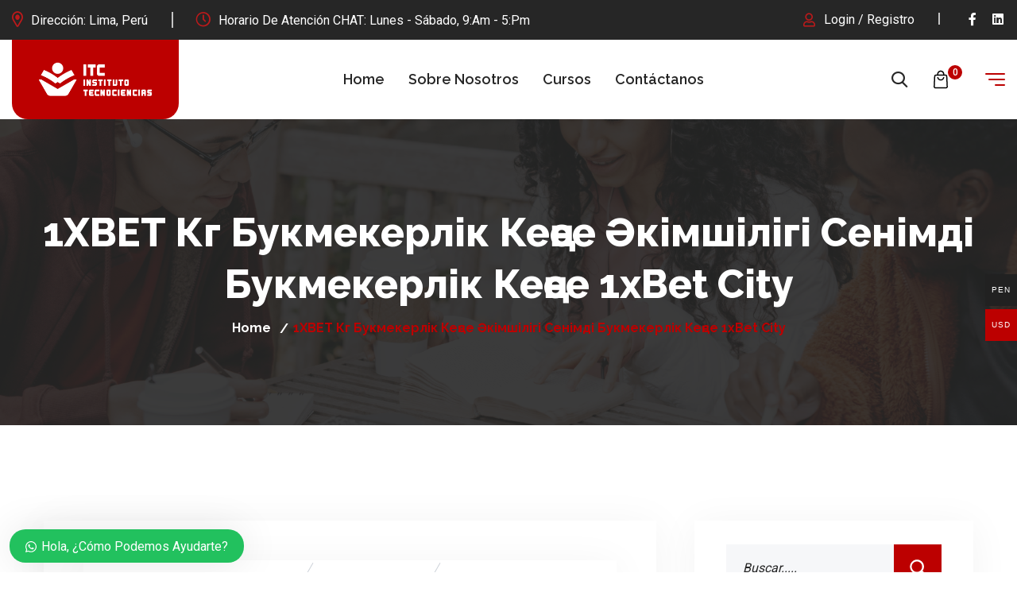

--- FILE ---
content_type: text/html; charset=UTF-8
request_url: https://tecnociencias.com/1xbet-kg-bukmekerl%D1%96k-ke%D2%A3se-%D3%99k%D1%96msh%D1%96l%D1%96g%D1%96-sen%D1%96md%D1%96-bukmekerl%D1%96k-ke%D2%A3se-1xbet-city/
body_size: 40978
content:
<!DOCTYPE html>
<html dir="ltr" lang="es-ES"
	prefix="og: https://ogp.me/ns#" >
<head>
<meta charset="UTF-8">
<meta name="viewport" content="width=device-width, initial-scale=1, maximum-scale=1">
<link rel="profile" href="https://gmpg.org/xfn/11">

<title>1XBET кг букмекерлік кеңсе әкімшілігі Сенімді букмекерлік кеңсе 1xBet City - Instituto Tecnociencias</title>

		<!-- All in One SEO 4.3.4.1 - aioseo.com -->
		<meta name="description" content="МазмұныҚұпия ставканы қалай қоюға боладыАкциялар мен жеңілдіктерБукмекерлік кеңсе әкімшілігі 1xBetРесми сайт Нақты уақытта (екі-үш минут ішінде) жақпа тез қабылдауға рұқсат етілген. Букмекерлік кеңсе қазіргі букмекерлік компаниялар ұсынуға дайын ең әртүрлі және алуан түрлі трендтердің бірі арқасында пайдаланушылар арасында жоғары рейтингке кепілдік берді. BC iOS және Android операторының құрылғылары түріндегі мобильді қосымшаларды ойлап тапты. Егер сіздің" />
		<meta name="robots" content="max-image-preview:large" />
		<link rel="canonical" href="https://tecnociencias.com/1xbet-kg-bukmekerl%d1%96k-ke%d2%a3se-%d3%99k%d1%96msh%d1%96l%d1%96g%d1%96-sen%d1%96md%d1%96-bukmekerl%d1%96k-ke%d2%a3se-1xbet-city/" />
		<meta name="generator" content="All in One SEO (AIOSEO) 4.3.4.1 " />
		<meta property="og:locale" content="es_ES" />
		<meta property="og:site_name" content="Instituto Tecnociencias - Descripción del Instituto Tecno Ciencias" />
		<meta property="og:type" content="article" />
		<meta property="og:title" content="1XBET кг букмекерлік кеңсе әкімшілігі Сенімді букмекерлік кеңсе 1xBet City - Instituto Tecnociencias" />
		<meta property="og:description" content="МазмұныҚұпия ставканы қалай қоюға боладыАкциялар мен жеңілдіктерБукмекерлік кеңсе әкімшілігі 1xBetРесми сайт Нақты уақытта (екі-үш минут ішінде) жақпа тез қабылдауға рұқсат етілген. Букмекерлік кеңсе қазіргі букмекерлік компаниялар ұсынуға дайын ең әртүрлі және алуан түрлі трендтердің бірі арқасында пайдаланушылар арасында жоғары рейтингке кепілдік берді. BC iOS және Android операторының құрылғылары түріндегі мобильді қосымшаларды ойлап тапты. Егер сіздің" />
		<meta property="og:url" content="https://tecnociencias.com/1xbet-kg-bukmekerl%d1%96k-ke%d2%a3se-%d3%99k%d1%96msh%d1%96l%d1%96g%d1%96-sen%d1%96md%d1%96-bukmekerl%d1%96k-ke%d2%a3se-1xbet-city/" />
		<meta property="article:published_time" content="2024-03-17T14:18:01+00:00" />
		<meta property="article:modified_time" content="2024-04-01T14:18:03+00:00" />
		<meta name="twitter:card" content="summary_large_image" />
		<meta name="twitter:title" content="1XBET кг букмекерлік кеңсе әкімшілігі Сенімді букмекерлік кеңсе 1xBet City - Instituto Tecnociencias" />
		<meta name="twitter:description" content="МазмұныҚұпия ставканы қалай қоюға боладыАкциялар мен жеңілдіктерБукмекерлік кеңсе әкімшілігі 1xBetРесми сайт Нақты уақытта (екі-үш минут ішінде) жақпа тез қабылдауға рұқсат етілген. Букмекерлік кеңсе қазіргі букмекерлік компаниялар ұсынуға дайын ең әртүрлі және алуан түрлі трендтердің бірі арқасында пайдаланушылар арасында жоғары рейтингке кепілдік берді. BC iOS және Android операторының құрылғылары түріндегі мобильді қосымшаларды ойлап тапты. Егер сіздің" />
		<script type="application/ld+json" class="aioseo-schema">
			{"@context":"https:\/\/schema.org","@graph":[{"@type":"BlogPosting","@id":"https:\/\/tecnociencias.com\/1xbet-kg-bukmekerl%d1%96k-ke%d2%a3se-%d3%99k%d1%96msh%d1%96l%d1%96g%d1%96-sen%d1%96md%d1%96-bukmekerl%d1%96k-ke%d2%a3se-1xbet-city\/#blogposting","name":"1XBET \u043a\u0433 \u0431\u0443\u043a\u043c\u0435\u043a\u0435\u0440\u043b\u0456\u043a \u043a\u0435\u04a3\u0441\u0435 \u04d9\u043a\u0456\u043c\u0448\u0456\u043b\u0456\u0433\u0456 \u0421\u0435\u043d\u0456\u043c\u0434\u0456 \u0431\u0443\u043a\u043c\u0435\u043a\u0435\u0440\u043b\u0456\u043a \u043a\u0435\u04a3\u0441\u0435 1xBet City - Instituto Tecnociencias","headline":"1XBET \u043a\u0433 \u0431\u0443\u043a\u043c\u0435\u043a\u0435\u0440\u043b\u0456\u043a \u043a\u0435\u04a3\u0441\u0435 \u04d9\u043a\u0456\u043c\u0448\u0456\u043b\u0456\u0433\u0456 \u0421\u0435\u043d\u0456\u043c\u0434\u0456 \u0431\u0443\u043a\u043c\u0435\u043a\u0435\u0440\u043b\u0456\u043a \u043a\u0435\u04a3\u0441\u0435 1xBet City","author":{"@id":"https:\/\/tecnociencias.com\/author\/#author"},"publisher":{"@id":"https:\/\/tecnociencias.com\/#organization"},"image":{"@type":"ImageObject","url":"https:\/\/best-casino-directory.com\/wp-content\/uploads\/2020\/07\/grande-promotions-1024x728.png","@id":"https:\/\/tecnociencias.com\/#articleImage"},"datePublished":"2024-03-17T14:18:01-04:00","dateModified":"2024-04-01T14:18:03-04:00","inLanguage":"es-ES","mainEntityOfPage":{"@id":"https:\/\/tecnociencias.com\/1xbet-kg-bukmekerl%d1%96k-ke%d2%a3se-%d3%99k%d1%96msh%d1%96l%d1%96g%d1%96-sen%d1%96md%d1%96-bukmekerl%d1%96k-ke%d2%a3se-1xbet-city\/#webpage"},"isPartOf":{"@id":"https:\/\/tecnociencias.com\/1xbet-kg-bukmekerl%d1%96k-ke%d2%a3se-%d3%99k%d1%96msh%d1%96l%d1%96g%d1%96-sen%d1%96md%d1%96-bukmekerl%d1%96k-ke%d2%a3se-1xbet-city\/#webpage"},"articleSection":"Sin categor\u00eda"},{"@type":"BreadcrumbList","@id":"https:\/\/tecnociencias.com\/1xbet-kg-bukmekerl%d1%96k-ke%d2%a3se-%d3%99k%d1%96msh%d1%96l%d1%96g%d1%96-sen%d1%96md%d1%96-bukmekerl%d1%96k-ke%d2%a3se-1xbet-city\/#breadcrumblist","itemListElement":[{"@type":"ListItem","@id":"https:\/\/tecnociencias.com\/#listItem","position":1,"item":{"@type":"WebPage","@id":"https:\/\/tecnociencias.com\/","name":"Home","description":"Instituto TecnoCiencias Programas T\u00e9cnicos Capacitaci\u00f3n Online Nuestros cursos est\u00e1n orientados a profesionales que buscan la excelencia mediante la educaci\u00f3n continua. Ver Cursos Docentes Profesionales Profesores experimentados y actualizados en su \u00e1rea. Acceso Online Cursos pr\u00e1cticos de alta calidad t\u00e9cnica en vivo. Excelencia e Innovaci\u00f3n Programas t\u00e9cnicos para el desarrollo del estudiante. Categor\u00edas \u00c1reas de Especializaci\u00f3n","url":"https:\/\/tecnociencias.com\/"},"nextItem":"https:\/\/tecnociencias.com\/1xbet-kg-bukmekerl%d1%96k-ke%d2%a3se-%d3%99k%d1%96msh%d1%96l%d1%96g%d1%96-sen%d1%96md%d1%96-bukmekerl%d1%96k-ke%d2%a3se-1xbet-city\/#listItem"},{"@type":"ListItem","@id":"https:\/\/tecnociencias.com\/1xbet-kg-bukmekerl%d1%96k-ke%d2%a3se-%d3%99k%d1%96msh%d1%96l%d1%96g%d1%96-sen%d1%96md%d1%96-bukmekerl%d1%96k-ke%d2%a3se-1xbet-city\/#listItem","position":2,"item":{"@type":"WebPage","@id":"https:\/\/tecnociencias.com\/1xbet-kg-bukmekerl%d1%96k-ke%d2%a3se-%d3%99k%d1%96msh%d1%96l%d1%96g%d1%96-sen%d1%96md%d1%96-bukmekerl%d1%96k-ke%d2%a3se-1xbet-city\/","name":"1XBET \u043a\u0433 \u0431\u0443\u043a\u043c\u0435\u043a\u0435\u0440\u043b\u0456\u043a \u043a\u0435\u04a3\u0441\u0435 \u04d9\u043a\u0456\u043c\u0448\u0456\u043b\u0456\u0433\u0456 \u0421\u0435\u043d\u0456\u043c\u0434\u0456 \u0431\u0443\u043a\u043c\u0435\u043a\u0435\u0440\u043b\u0456\u043a \u043a\u0435\u04a3\u0441\u0435 1xBet City","description":"\u041c\u0430\u0437\u043c\u04b1\u043d\u044b\u049a\u04b1\u043f\u0438\u044f \u0441\u0442\u0430\u0432\u043a\u0430\u043d\u044b \u049b\u0430\u043b\u0430\u0439 \u049b\u043e\u044e\u0493\u0430 \u0431\u043e\u043b\u0430\u0434\u044b\u0410\u043a\u0446\u0438\u044f\u043b\u0430\u0440 \u043c\u0435\u043d \u0436\u0435\u04a3\u0456\u043b\u0434\u0456\u043a\u0442\u0435\u0440\u0411\u0443\u043a\u043c\u0435\u043a\u0435\u0440\u043b\u0456\u043a \u043a\u0435\u04a3\u0441\u0435 \u04d9\u043a\u0456\u043c\u0448\u0456\u043b\u0456\u0433\u0456 1xBet\u0420\u0435\u0441\u043c\u0438 \u0441\u0430\u0439\u0442 \u041d\u0430\u049b\u0442\u044b \u0443\u0430\u049b\u044b\u0442\u0442\u0430 (\u0435\u043a\u0456-\u04af\u0448 \u043c\u0438\u043d\u0443\u0442 \u0456\u0448\u0456\u043d\u0434\u0435) \u0436\u0430\u049b\u043f\u0430 \u0442\u0435\u0437 \u049b\u0430\u0431\u044b\u043b\u0434\u0430\u0443\u0493\u0430 \u0440\u04b1\u049b\u0441\u0430\u0442 \u0435\u0442\u0456\u043b\u0433\u0435\u043d. \u0411\u0443\u043a\u043c\u0435\u043a\u0435\u0440\u043b\u0456\u043a \u043a\u0435\u04a3\u0441\u0435 \u049b\u0430\u0437\u0456\u0440\u0433\u0456 \u0431\u0443\u043a\u043c\u0435\u043a\u0435\u0440\u043b\u0456\u043a \u043a\u043e\u043c\u043f\u0430\u043d\u0438\u044f\u043b\u0430\u0440 \u04b1\u0441\u044b\u043d\u0443\u0493\u0430 \u0434\u0430\u0439\u044b\u043d \u0435\u04a3 \u04d9\u0440\u0442\u04af\u0440\u043b\u0456 \u0436\u04d9\u043d\u0435 \u0430\u043b\u0443\u0430\u043d \u0442\u04af\u0440\u043b\u0456 \u0442\u0440\u0435\u043d\u0434\u0442\u0435\u0440\u0434\u0456\u04a3 \u0431\u0456\u0440\u0456 \u0430\u0440\u049b\u0430\u0441\u044b\u043d\u0434\u0430 \u043f\u0430\u0439\u0434\u0430\u043b\u0430\u043d\u0443\u0448\u044b\u043b\u0430\u0440 \u0430\u0440\u0430\u0441\u044b\u043d\u0434\u0430 \u0436\u043e\u0493\u0430\u0440\u044b \u0440\u0435\u0439\u0442\u0438\u043d\u0433\u043a\u0435 \u043a\u0435\u043f\u0456\u043b\u0434\u0456\u043a \u0431\u0435\u0440\u0434\u0456. BC iOS \u0436\u04d9\u043d\u0435 Android \u043e\u043f\u0435\u0440\u0430\u0442\u043e\u0440\u044b\u043d\u044b\u04a3 \u049b\u04b1\u0440\u044b\u043b\u0493\u044b\u043b\u0430\u0440\u044b \u0442\u04af\u0440\u0456\u043d\u0434\u0435\u0433\u0456 \u043c\u043e\u0431\u0438\u043b\u044c\u0434\u0456 \u049b\u043e\u0441\u044b\u043c\u0448\u0430\u043b\u0430\u0440\u0434\u044b \u043e\u0439\u043b\u0430\u043f \u0442\u0430\u043f\u0442\u044b. \u0415\u0433\u0435\u0440 \u0441\u0456\u0437\u0434\u0456\u04a3","url":"https:\/\/tecnociencias.com\/1xbet-kg-bukmekerl%d1%96k-ke%d2%a3se-%d3%99k%d1%96msh%d1%96l%d1%96g%d1%96-sen%d1%96md%d1%96-bukmekerl%d1%96k-ke%d2%a3se-1xbet-city\/"},"previousItem":"https:\/\/tecnociencias.com\/#listItem"}]},{"@type":"Organization","@id":"https:\/\/tecnociencias.com\/#organization","name":"itc","url":"https:\/\/tecnociencias.com\/"},{"@type":"Person","@id":"https:\/\/tecnociencias.com\/author\/#author","url":"https:\/\/tecnociencias.com\/author\/"},{"@type":"WebPage","@id":"https:\/\/tecnociencias.com\/1xbet-kg-bukmekerl%d1%96k-ke%d2%a3se-%d3%99k%d1%96msh%d1%96l%d1%96g%d1%96-sen%d1%96md%d1%96-bukmekerl%d1%96k-ke%d2%a3se-1xbet-city\/#webpage","url":"https:\/\/tecnociencias.com\/1xbet-kg-bukmekerl%d1%96k-ke%d2%a3se-%d3%99k%d1%96msh%d1%96l%d1%96g%d1%96-sen%d1%96md%d1%96-bukmekerl%d1%96k-ke%d2%a3se-1xbet-city\/","name":"1XBET \u043a\u0433 \u0431\u0443\u043a\u043c\u0435\u043a\u0435\u0440\u043b\u0456\u043a \u043a\u0435\u04a3\u0441\u0435 \u04d9\u043a\u0456\u043c\u0448\u0456\u043b\u0456\u0433\u0456 \u0421\u0435\u043d\u0456\u043c\u0434\u0456 \u0431\u0443\u043a\u043c\u0435\u043a\u0435\u0440\u043b\u0456\u043a \u043a\u0435\u04a3\u0441\u0435 1xBet City - Instituto Tecnociencias","description":"\u041c\u0430\u0437\u043c\u04b1\u043d\u044b\u049a\u04b1\u043f\u0438\u044f \u0441\u0442\u0430\u0432\u043a\u0430\u043d\u044b \u049b\u0430\u043b\u0430\u0439 \u049b\u043e\u044e\u0493\u0430 \u0431\u043e\u043b\u0430\u0434\u044b\u0410\u043a\u0446\u0438\u044f\u043b\u0430\u0440 \u043c\u0435\u043d \u0436\u0435\u04a3\u0456\u043b\u0434\u0456\u043a\u0442\u0435\u0440\u0411\u0443\u043a\u043c\u0435\u043a\u0435\u0440\u043b\u0456\u043a \u043a\u0435\u04a3\u0441\u0435 \u04d9\u043a\u0456\u043c\u0448\u0456\u043b\u0456\u0433\u0456 1xBet\u0420\u0435\u0441\u043c\u0438 \u0441\u0430\u0439\u0442 \u041d\u0430\u049b\u0442\u044b \u0443\u0430\u049b\u044b\u0442\u0442\u0430 (\u0435\u043a\u0456-\u04af\u0448 \u043c\u0438\u043d\u0443\u0442 \u0456\u0448\u0456\u043d\u0434\u0435) \u0436\u0430\u049b\u043f\u0430 \u0442\u0435\u0437 \u049b\u0430\u0431\u044b\u043b\u0434\u0430\u0443\u0493\u0430 \u0440\u04b1\u049b\u0441\u0430\u0442 \u0435\u0442\u0456\u043b\u0433\u0435\u043d. \u0411\u0443\u043a\u043c\u0435\u043a\u0435\u0440\u043b\u0456\u043a \u043a\u0435\u04a3\u0441\u0435 \u049b\u0430\u0437\u0456\u0440\u0433\u0456 \u0431\u0443\u043a\u043c\u0435\u043a\u0435\u0440\u043b\u0456\u043a \u043a\u043e\u043c\u043f\u0430\u043d\u0438\u044f\u043b\u0430\u0440 \u04b1\u0441\u044b\u043d\u0443\u0493\u0430 \u0434\u0430\u0439\u044b\u043d \u0435\u04a3 \u04d9\u0440\u0442\u04af\u0440\u043b\u0456 \u0436\u04d9\u043d\u0435 \u0430\u043b\u0443\u0430\u043d \u0442\u04af\u0440\u043b\u0456 \u0442\u0440\u0435\u043d\u0434\u0442\u0435\u0440\u0434\u0456\u04a3 \u0431\u0456\u0440\u0456 \u0430\u0440\u049b\u0430\u0441\u044b\u043d\u0434\u0430 \u043f\u0430\u0439\u0434\u0430\u043b\u0430\u043d\u0443\u0448\u044b\u043b\u0430\u0440 \u0430\u0440\u0430\u0441\u044b\u043d\u0434\u0430 \u0436\u043e\u0493\u0430\u0440\u044b \u0440\u0435\u0439\u0442\u0438\u043d\u0433\u043a\u0435 \u043a\u0435\u043f\u0456\u043b\u0434\u0456\u043a \u0431\u0435\u0440\u0434\u0456. BC iOS \u0436\u04d9\u043d\u0435 Android \u043e\u043f\u0435\u0440\u0430\u0442\u043e\u0440\u044b\u043d\u044b\u04a3 \u049b\u04b1\u0440\u044b\u043b\u0493\u044b\u043b\u0430\u0440\u044b \u0442\u04af\u0440\u0456\u043d\u0434\u0435\u0433\u0456 \u043c\u043e\u0431\u0438\u043b\u044c\u0434\u0456 \u049b\u043e\u0441\u044b\u043c\u0448\u0430\u043b\u0430\u0440\u0434\u044b \u043e\u0439\u043b\u0430\u043f \u0442\u0430\u043f\u0442\u044b. \u0415\u0433\u0435\u0440 \u0441\u0456\u0437\u0434\u0456\u04a3","inLanguage":"es-ES","isPartOf":{"@id":"https:\/\/tecnociencias.com\/#website"},"breadcrumb":{"@id":"https:\/\/tecnociencias.com\/1xbet-kg-bukmekerl%d1%96k-ke%d2%a3se-%d3%99k%d1%96msh%d1%96l%d1%96g%d1%96-sen%d1%96md%d1%96-bukmekerl%d1%96k-ke%d2%a3se-1xbet-city\/#breadcrumblist"},"author":{"@id":"https:\/\/tecnociencias.com\/author\/#author"},"creator":{"@id":"https:\/\/tecnociencias.com\/author\/#author"},"datePublished":"2024-03-17T14:18:01-04:00","dateModified":"2024-04-01T14:18:03-04:00"},{"@type":"WebSite","@id":"https:\/\/tecnociencias.com\/#website","url":"https:\/\/tecnociencias.com\/","name":"itc","description":"Descripci\u00f3n del Instituto Tecno Ciencias","inLanguage":"es-ES","publisher":{"@id":"https:\/\/tecnociencias.com\/#organization"}}]}
		</script>
		<!-- All in One SEO -->

<link rel='dns-prefetch' href='//js.stripe.com' />
<link rel='dns-prefetch' href='//fonts.googleapis.com' />
<link rel="alternate" type="application/rss+xml" title="Instituto Tecnociencias &raquo; Feed" href="https://tecnociencias.com/feed/" />
<link rel="alternate" type="application/rss+xml" title="Instituto Tecnociencias &raquo; Comments Feed" href="https://tecnociencias.com/comments/feed/" />
<link rel="alternate" type="application/rss+xml" title="Instituto Tecnociencias &raquo; 1XBET кг букмекерлік кеңсе әкімшілігі Сенімді букмекерлік кеңсе 1xBet City Comments Feed" href="https://tecnociencias.com/1xbet-kg-bukmekerl%d1%96k-ke%d2%a3se-%d3%99k%d1%96msh%d1%96l%d1%96g%d1%96-sen%d1%96md%d1%96-bukmekerl%d1%96k-ke%d2%a3se-1xbet-city/feed/" />
<script type="text/javascript">
/* <![CDATA[ */
window._wpemojiSettings = {"baseUrl":"https:\/\/s.w.org\/images\/core\/emoji\/15.0.3\/72x72\/","ext":".png","svgUrl":"https:\/\/s.w.org\/images\/core\/emoji\/15.0.3\/svg\/","svgExt":".svg","source":{"concatemoji":"https:\/\/tecnociencias.com\/wp-includes\/js\/wp-emoji-release.min.js?ver=6.5.2"}};
/*! This file is auto-generated */
!function(i,n){var o,s,e;function c(e){try{var t={supportTests:e,timestamp:(new Date).valueOf()};sessionStorage.setItem(o,JSON.stringify(t))}catch(e){}}function p(e,t,n){e.clearRect(0,0,e.canvas.width,e.canvas.height),e.fillText(t,0,0);var t=new Uint32Array(e.getImageData(0,0,e.canvas.width,e.canvas.height).data),r=(e.clearRect(0,0,e.canvas.width,e.canvas.height),e.fillText(n,0,0),new Uint32Array(e.getImageData(0,0,e.canvas.width,e.canvas.height).data));return t.every(function(e,t){return e===r[t]})}function u(e,t,n){switch(t){case"flag":return n(e,"\ud83c\udff3\ufe0f\u200d\u26a7\ufe0f","\ud83c\udff3\ufe0f\u200b\u26a7\ufe0f")?!1:!n(e,"\ud83c\uddfa\ud83c\uddf3","\ud83c\uddfa\u200b\ud83c\uddf3")&&!n(e,"\ud83c\udff4\udb40\udc67\udb40\udc62\udb40\udc65\udb40\udc6e\udb40\udc67\udb40\udc7f","\ud83c\udff4\u200b\udb40\udc67\u200b\udb40\udc62\u200b\udb40\udc65\u200b\udb40\udc6e\u200b\udb40\udc67\u200b\udb40\udc7f");case"emoji":return!n(e,"\ud83d\udc26\u200d\u2b1b","\ud83d\udc26\u200b\u2b1b")}return!1}function f(e,t,n){var r="undefined"!=typeof WorkerGlobalScope&&self instanceof WorkerGlobalScope?new OffscreenCanvas(300,150):i.createElement("canvas"),a=r.getContext("2d",{willReadFrequently:!0}),o=(a.textBaseline="top",a.font="600 32px Arial",{});return e.forEach(function(e){o[e]=t(a,e,n)}),o}function t(e){var t=i.createElement("script");t.src=e,t.defer=!0,i.head.appendChild(t)}"undefined"!=typeof Promise&&(o="wpEmojiSettingsSupports",s=["flag","emoji"],n.supports={everything:!0,everythingExceptFlag:!0},e=new Promise(function(e){i.addEventListener("DOMContentLoaded",e,{once:!0})}),new Promise(function(t){var n=function(){try{var e=JSON.parse(sessionStorage.getItem(o));if("object"==typeof e&&"number"==typeof e.timestamp&&(new Date).valueOf()<e.timestamp+604800&&"object"==typeof e.supportTests)return e.supportTests}catch(e){}return null}();if(!n){if("undefined"!=typeof Worker&&"undefined"!=typeof OffscreenCanvas&&"undefined"!=typeof URL&&URL.createObjectURL&&"undefined"!=typeof Blob)try{var e="postMessage("+f.toString()+"("+[JSON.stringify(s),u.toString(),p.toString()].join(",")+"));",r=new Blob([e],{type:"text/javascript"}),a=new Worker(URL.createObjectURL(r),{name:"wpTestEmojiSupports"});return void(a.onmessage=function(e){c(n=e.data),a.terminate(),t(n)})}catch(e){}c(n=f(s,u,p))}t(n)}).then(function(e){for(var t in e)n.supports[t]=e[t],n.supports.everything=n.supports.everything&&n.supports[t],"flag"!==t&&(n.supports.everythingExceptFlag=n.supports.everythingExceptFlag&&n.supports[t]);n.supports.everythingExceptFlag=n.supports.everythingExceptFlag&&!n.supports.flag,n.DOMReady=!1,n.readyCallback=function(){n.DOMReady=!0}}).then(function(){return e}).then(function(){var e;n.supports.everything||(n.readyCallback(),(e=n.source||{}).concatemoji?t(e.concatemoji):e.wpemoji&&e.twemoji&&(t(e.twemoji),t(e.wpemoji)))}))}((window,document),window._wpemojiSettings);
/* ]]> */
</script>
<link rel='stylesheet' id='woocommerce-multi-currency-css' href='https://tecnociencias.com/wp-content/plugins/woocommerce-multi-currency/css/woocommerce-multi-currency.min.css?ver=2.2.4' type='text/css' media='all' />
<style id='woocommerce-multi-currency-inline-css' type='text/css'>
.woocommerce-multi-currency .wmc-list-currencies .wmc-currency.wmc-active,.woocommerce-multi-currency .wmc-list-currencies .wmc-currency:hover {background: #bc0000 !important;}
		.woocommerce-multi-currency .wmc-list-currencies .wmc-currency,.woocommerce-multi-currency .wmc-title, .woocommerce-multi-currency.wmc-price-switcher a {background: #212121 !important;}
		.woocommerce-multi-currency .wmc-title, .woocommerce-multi-currency .wmc-list-currencies .wmc-currency span,.woocommerce-multi-currency .wmc-list-currencies .wmc-currency a,.woocommerce-multi-currency.wmc-price-switcher a {color: #ffffff !important;}.woocommerce-multi-currency.wmc-shortcode .wmc-currency{background-color:#ffffff;color:#212121}.woocommerce-multi-currency.wmc-shortcode .wmc-currency.wmc-active,.woocommerce-multi-currency.wmc-shortcode .wmc-current-currency{background-color:#ffffff;color:#212121}.woocommerce-multi-currency.wmc-shortcode.vertical-currency-symbols-circle:not(.wmc-currency-trigger-click) .wmc-currency-wrapper:hover .wmc-sub-currency,.woocommerce-multi-currency.wmc-shortcode.vertical-currency-symbols-circle.wmc-currency-trigger-click .wmc-sub-currency{animation: height_slide 100ms;}@keyframes height_slide {0% {height: 0;} 100% {height: 100%;} }
</style>
<link rel='stylesheet' id='iziModal-css' href='https://tecnociencias.com/wp-content/plugins/themesflat-elementor/post-format/assets/css/iziModal.css?ver=6.5.2' type='text/css' media='all' />
<link rel='stylesheet' id='parallax-css' href='https://tecnociencias.com/wp-content/plugins/themesflat-elementor/assets/css/parallax.css?ver=6.5.2' type='text/css' media='all' />
<link rel='stylesheet' id='tf-animated-css' href='https://tecnociencias.com/wp-content/plugins/themesflat-elementor/assets/css/tf-animated.css?ver=6.5.2' type='text/css' media='all' />
<link rel='stylesheet' id='bootstrap-css' href='https://tecnociencias.com/wp-content/themes/learnway/css/bootstrap.css?ver=1' type='text/css' media='all' />
<style id='wp-emoji-styles-inline-css' type='text/css'>

	img.wp-smiley, img.emoji {
		display: inline !important;
		border: none !important;
		box-shadow: none !important;
		height: 1em !important;
		width: 1em !important;
		margin: 0 0.07em !important;
		vertical-align: -0.1em !important;
		background: none !important;
		padding: 0 !important;
	}
</style>
<link rel='stylesheet' id='wp-block-library-css' href='https://tecnociencias.com/wp-includes/css/dist/block-library/style.min.css?ver=6.5.2' type='text/css' media='all' />
<style id='wp-block-library-theme-inline-css' type='text/css'>
.wp-block-audio figcaption{color:#555;font-size:13px;text-align:center}.is-dark-theme .wp-block-audio figcaption{color:#ffffffa6}.wp-block-audio{margin:0 0 1em}.wp-block-code{border:1px solid #ccc;border-radius:4px;font-family:Menlo,Consolas,monaco,monospace;padding:.8em 1em}.wp-block-embed figcaption{color:#555;font-size:13px;text-align:center}.is-dark-theme .wp-block-embed figcaption{color:#ffffffa6}.wp-block-embed{margin:0 0 1em}.blocks-gallery-caption{color:#555;font-size:13px;text-align:center}.is-dark-theme .blocks-gallery-caption{color:#ffffffa6}.wp-block-image figcaption{color:#555;font-size:13px;text-align:center}.is-dark-theme .wp-block-image figcaption{color:#ffffffa6}.wp-block-image{margin:0 0 1em}.wp-block-pullquote{border-bottom:4px solid;border-top:4px solid;color:currentColor;margin-bottom:1.75em}.wp-block-pullquote cite,.wp-block-pullquote footer,.wp-block-pullquote__citation{color:currentColor;font-size:.8125em;font-style:normal;text-transform:uppercase}.wp-block-quote{border-left:.25em solid;margin:0 0 1.75em;padding-left:1em}.wp-block-quote cite,.wp-block-quote footer{color:currentColor;font-size:.8125em;font-style:normal;position:relative}.wp-block-quote.has-text-align-right{border-left:none;border-right:.25em solid;padding-left:0;padding-right:1em}.wp-block-quote.has-text-align-center{border:none;padding-left:0}.wp-block-quote.is-large,.wp-block-quote.is-style-large,.wp-block-quote.is-style-plain{border:none}.wp-block-search .wp-block-search__label{font-weight:700}.wp-block-search__button{border:1px solid #ccc;padding:.375em .625em}:where(.wp-block-group.has-background){padding:1.25em 2.375em}.wp-block-separator.has-css-opacity{opacity:.4}.wp-block-separator{border:none;border-bottom:2px solid;margin-left:auto;margin-right:auto}.wp-block-separator.has-alpha-channel-opacity{opacity:1}.wp-block-separator:not(.is-style-wide):not(.is-style-dots){width:100px}.wp-block-separator.has-background:not(.is-style-dots){border-bottom:none;height:1px}.wp-block-separator.has-background:not(.is-style-wide):not(.is-style-dots){height:2px}.wp-block-table{margin:0 0 1em}.wp-block-table td,.wp-block-table th{word-break:normal}.wp-block-table figcaption{color:#555;font-size:13px;text-align:center}.is-dark-theme .wp-block-table figcaption{color:#ffffffa6}.wp-block-video figcaption{color:#555;font-size:13px;text-align:center}.is-dark-theme .wp-block-video figcaption{color:#ffffffa6}.wp-block-video{margin:0 0 1em}.wp-block-template-part.has-background{margin-bottom:0;margin-top:0;padding:1.25em 2.375em}
</style>
<link rel='stylesheet' id='wc-blocks-vendors-style-css' href='https://tecnociencias.com/wp-content/plugins/woocommerce/packages/woocommerce-blocks/build/wc-blocks-vendors-style.css?ver=10.2.4' type='text/css' media='all' />
<link rel='stylesheet' id='wc-blocks-style-css' href='https://tecnociencias.com/wp-content/plugins/woocommerce/packages/woocommerce-blocks/build/wc-blocks-style.css?ver=10.2.4' type='text/css' media='all' />
<style id='edd-downloads-style-inline-css' type='text/css'>
.edd-blocks__columns{grid-gap:1rem;display:grid}@media(min-width:600px){.edd-blocks__columns{grid-template-columns:repeat(2,50%)}}@media(min-width:960px){.edd-blocks__columns-3{grid-template-columns:repeat(3,1fr)}.edd-blocks__columns-4{grid-template-columns:repeat(4,1fr)}.edd-blocks__columns-5{grid-template-columns:repeat(5,1fr)}.edd-blocks__columns-6{grid-template-columns:repeat(6,1fr)}}.wp-block-edd-downloads .navigation{border:none;display:flex;gap:.5rem;justify-content:center;margin:2rem 0}.wp-block-edd-downloads .page-numbers{border:1px solid;border-radius:3px;padding:.5rem 1rem}.edd-blocks__downloads{display:grid;gap:2rem}.edd-blocks__columns .edd-blocks__download{display:flex;flex-direction:column;padding:1rem}.edd-blocks__columns .edd-blocks__download-content{flex-grow:1}.edd-blocks__download-image-link{border:none;padding:0}.edd-blocks__download-image-link img{display:block;height:auto;max-width:100%}.wp-block-edd-buy-button .edd-submit{display:table}.wp-block-edd-buy-button .aligncenter,.wp-block-edd-buy-button .alignwide{margin:0 auto}.wp-block-edd-buy-button .alignright{margin:0 0 0 auto}.wp-block-edd-buy-button .alignleft{margin:0 auto 0 0}.wp-block-edd-buy-button .alignwide{width:100%}

</style>
<style id='edd-buy-button-style-inline-css' type='text/css'>
.wp-block-edd-buy-button .edd-submit{display:table}.wp-block-edd-buy-button .aligncenter,.wp-block-edd-buy-button .alignwide{margin:0 auto}.wp-block-edd-buy-button .alignright{margin:0 0 0 auto}.wp-block-edd-buy-button .alignleft{margin:0 auto 0 0}.wp-block-edd-buy-button .alignwide{width:100%}

</style>
<style id='edd-login-style-inline-css' type='text/css'>
.screen-reader-text{clip:rect(1px,1px,1px,1px);word-wrap:normal!important;border:0;-webkit-clip-path:inset(50%);clip-path:inset(50%);height:1px;margin:-1px;overflow:hidden;padding:0;position:absolute;width:1px}.edd-blocks-form{border:1px solid var(--edd-blocks-light-grey);display:grid;gap:1.25rem;padding:2rem}.widget .edd-blocks-form{border:none;padding:0}.edd-blocks-form .edd-blocks-form__group,.edd-blocks-form legend{display:block;margin:0}.edd-blocks-form .edd-blocks-form__group>label{display:block;margin-bottom:.5rem!important}.edd-blocks-form input[type=email],.edd-blocks-form input[type=password],.edd-blocks-form input[type=text],.edd-blocks-form select{box-sizing:border-box;display:block;padding:4px 6px;width:100%}.edd-blocks-form .edd-blocks-form__halves{display:flex!important;gap:1rem;justify-content:space-between}@media(min-width:600px){.edd-blocks-form .edd-blocks-form__halves>*{flex-basis:50%}}p+.edd-blocks-form{margin-top:2rem}.edd-button-secondary,.edd-submit{transition:all .2s ease-in-out}.edd-button-secondary:active,.edd-button-secondary:hover,.edd-submit:active,.edd-submit:hover{transform:translateY(-1px)}.edd-button-secondary{background-color:var(--edd-blocks-light-grey);border:1px solid #ddd;border-radius:4px;color:unset;margin:0;padding:.5rem 1rem}.edd-button-secondary:disabled{opacity:.6}.wp-block-edd-login #pass-strength-result{background-color:#f0f0f1;border:1px solid #dcdcde;box-sizing:border-box;color:#1d2327;margin:-1px 1px 5px;opacity:0;padding:3px 5px;text-align:center}.wp-block-edd-login #pass-strength-result.short{background-color:#ffabaf;border-color:#e65054;opacity:1}.wp-block-edd-login #pass-strength-result.bad{background-color:#facfd2;border-color:#f86368;opacity:1}.wp-block-edd-login #pass-strength-result.good{background-color:#f5e6ab;border-color:#f0c33c;opacity:1}.wp-block-edd-login #pass-strength-result.strong{background-color:#b8e6bf;border-color:#68de7c;opacity:1}.wp-block-edd-login .wp-pwd.is-open{position:relative}.wp-block-edd-login .button.wp-hide-pw{background:transparent;border:1px solid transparent;box-shadow:none;color:#555;font-size:14px;height:2.5rem;line-height:2;margin:0;min-height:40px;min-width:40px;padding:5px 9px;position:absolute;right:0;top:0;width:2.5rem}.wp-block-edd-login .button.wp-hide-pw .dashicons{display:block}.wp-block-edd-login div.reset-pass-submit{align-items:center;display:flex;justify-content:space-between}.wp-block-edd-login .edd-alert p,.wp-block-edd-login p{margin:0;padding:0}

</style>
<style id='edd-register-style-inline-css' type='text/css'>
.screen-reader-text{clip:rect(1px,1px,1px,1px);word-wrap:normal!important;border:0;-webkit-clip-path:inset(50%);clip-path:inset(50%);height:1px;margin:-1px;overflow:hidden;padding:0;position:absolute;width:1px}.edd-blocks-form{border:1px solid var(--edd-blocks-light-grey);display:grid;gap:1.25rem;padding:2rem}.widget .edd-blocks-form{border:none;padding:0}.edd-blocks-form .edd-blocks-form__group,.edd-blocks-form legend{display:block;margin:0}.edd-blocks-form .edd-blocks-form__group>label{display:block;margin-bottom:.5rem!important}.edd-blocks-form input[type=email],.edd-blocks-form input[type=password],.edd-blocks-form input[type=text],.edd-blocks-form select{box-sizing:border-box;display:block;padding:4px 6px;width:100%}.edd-blocks-form .edd-blocks-form__halves{display:flex!important;gap:1rem;justify-content:space-between}@media(min-width:600px){.edd-blocks-form .edd-blocks-form__halves>*{flex-basis:50%}}p+.edd-blocks-form{margin-top:2rem}.edd-button-secondary,.edd-submit{transition:all .2s ease-in-out}.edd-button-secondary:active,.edd-button-secondary:hover,.edd-submit:active,.edd-submit:hover{transform:translateY(-1px)}.edd-button-secondary{background-color:var(--edd-blocks-light-grey);border:1px solid #ddd;border-radius:4px;color:unset;margin:0;padding:.5rem 1rem}.edd-button-secondary:disabled{opacity:.6}.wp-block-edd-register .edd-blocks-form__group-password .edd-blocks-form__control{position:relative}.wp-block-edd-register #pass-strength-result{background-color:#f0f0f1;border:1px solid #dcdcde;box-sizing:border-box;color:#1d2327;margin:-1px 1px 5px;opacity:0;padding:3px 5px;text-align:center}.wp-block-edd-register #pass-strength-result.short{background-color:#ffabaf;border-color:#e65054;opacity:1}.wp-block-edd-register #pass-strength-result.bad{background-color:#facfd2;border-color:#f86368;opacity:1}.wp-block-edd-register #pass-strength-result.good{background-color:#f5e6ab;border-color:#f0c33c;opacity:1}.wp-block-edd-register #pass-strength-result.strong{background-color:#b8e6bf;border-color:#68de7c;opacity:1}.wp-block-edd-register .wp-pwd.is-open{position:relative}.wp-block-edd-register .button.wp-hide-pw{background:transparent;border:1px solid transparent;box-shadow:none;color:#555;font-size:14px;height:2.5rem;line-height:2;margin:0;min-height:40px;min-width:40px;padding:5px 9px;position:absolute;right:0;top:0;width:2.5rem}.wp-block-edd-register .button.wp-hide-pw .dashicons{display:block}.wp-block-edd-register div.edd-blocks-form__group-submit{align-items:center;display:flex;justify-content:space-between}.wp-block-edd-register .edd-alert p,.wp-block-edd-register p{margin:0;padding:0}

</style>
<style id='edd-order-history-style-inline-css' type='text/css'>
.edd-blocks__columns{grid-gap:1rem;display:grid}@media(min-width:600px){.edd-blocks__columns{grid-template-columns:repeat(2,50%)}}@media(min-width:960px){.edd-blocks__columns-3{grid-template-columns:repeat(3,1fr)}.edd-blocks__columns-4{grid-template-columns:repeat(4,1fr)}.edd-blocks__columns-5{grid-template-columns:repeat(5,1fr)}.edd-blocks__columns-6{grid-template-columns:repeat(6,1fr)}}.edd-blocks-form{border:1px solid var(--edd-blocks-light-grey);display:grid;gap:1.25rem;padding:2rem}.widget .edd-blocks-form{border:none;padding:0}.edd-blocks-form .edd-blocks-form__group,.edd-blocks-form legend{display:block;margin:0}.edd-blocks-form .edd-blocks-form__group>label{display:block;margin-bottom:.5rem!important}.edd-blocks-form input[type=email],.edd-blocks-form input[type=password],.edd-blocks-form input[type=text],.edd-blocks-form select{box-sizing:border-box;display:block;padding:4px 6px;width:100%}.edd-blocks-form .edd-blocks-form__halves{display:flex!important;gap:1rem;justify-content:space-between}@media(min-width:600px){.edd-blocks-form .edd-blocks-form__halves>*{flex-basis:50%}}p+.edd-blocks-form{margin-top:2rem}.edd-button-secondary,.edd-submit{transition:all .2s ease-in-out}.edd-button-secondary:active,.edd-button-secondary:hover,.edd-submit:active,.edd-submit:hover{transform:translateY(-1px)}.edd-button-secondary{background-color:var(--edd-blocks-light-grey);border:1px solid #ddd;border-radius:4px;color:unset;margin:0;padding:.5rem 1rem}.edd-button-secondary:disabled{opacity:.6}.edd-blocks__orders-grid{display:grid;gap:1rem}.edd-blocks-orders__order{border:1px solid var(--edd-blocks-light-grey);display:flex;flex-direction:column;gap:1rem;padding:1rem}.edd-blocks-orders__order-data,.edd-blocks-orders__order-header{display:flex;flex-wrap:wrap;justify-content:space-between}.edd-blocks-orders__order-header{border-bottom:1px solid var(--edd-blocks-light-grey);padding-bottom:.5rem}.edd-blocks-orders__order-id{font-weight:700}.edd-blocks-orders__order-details{flex-basis:100%}

</style>
<style id='edd-confirmation-style-inline-css' type='text/css'>
.edd-blocks__row{align-items:center;display:grid;gap:1rem}.edd-blocks__row-label{font-weight:700}@media(min-width:480px){.edd-blocks__row{grid-template-columns:repeat(auto-fit,minmax(150px,1fr))}.edd-blocks__row>div:last-of-type:not(:first-of-type){text-align:right}.edd-blocks__row>div:only-child{grid-column:1/span 2}}.edd-blocks-receipt__items,.edd-blocks-receipt__totals{border:1px solid var(--edd-blocks-light-grey);display:grid;margin:0 auto 1.5rem;padding:1rem}.edd-blocks-receipt__row-item{border-bottom:1px solid var(--edd-blocks-light-grey);padding:.5rem 0}.edd-blocks-receipt__row-item:last-child{border-bottom:none!important}.edd-blocks-receipt__row-header{border-bottom:1px solid var(--edd-blocks-light-grey);font-size:1.1rem;font-weight:700;padding-bottom:.5rem}

</style>
<style id='edd-receipt-style-inline-css' type='text/css'>
.screen-reader-text{clip:rect(1px,1px,1px,1px);word-wrap:normal!important;border:0;-webkit-clip-path:inset(50%);clip-path:inset(50%);height:1px;margin:-1px;overflow:hidden;padding:0;position:absolute;width:1px}.edd-blocks__row{align-items:center;display:grid;gap:1rem}.edd-blocks__row-label{font-weight:700}@media(min-width:480px){.edd-blocks__row{grid-template-columns:repeat(auto-fit,minmax(150px,1fr))}.edd-blocks__row>div:last-of-type:not(:first-of-type){text-align:right}.edd-blocks__row>div:only-child{grid-column:1/span 2}}.edd-blocks-form{border:1px solid var(--edd-blocks-light-grey);display:grid;gap:1.25rem;padding:2rem}.widget .edd-blocks-form{border:none;padding:0}.edd-blocks-form .edd-blocks-form__group,.edd-blocks-form legend{display:block;margin:0}.edd-blocks-form .edd-blocks-form__group>label{display:block;margin-bottom:.5rem!important}.edd-blocks-form input[type=email],.edd-blocks-form input[type=password],.edd-blocks-form input[type=text],.edd-blocks-form select{box-sizing:border-box;display:block;padding:4px 6px;width:100%}.edd-blocks-form .edd-blocks-form__halves{display:flex!important;gap:1rem;justify-content:space-between}@media(min-width:600px){.edd-blocks-form .edd-blocks-form__halves>*{flex-basis:50%}}p+.edd-blocks-form{margin-top:2rem}.edd-button-secondary,.edd-submit{transition:all .2s ease-in-out}.edd-button-secondary:active,.edd-button-secondary:hover,.edd-submit:active,.edd-submit:hover{transform:translateY(-1px)}.edd-button-secondary{background-color:var(--edd-blocks-light-grey);border:1px solid #ddd;border-radius:4px;color:unset;margin:0;padding:.5rem 1rem}.edd-button-secondary:disabled{opacity:.6}.edd-blocks-receipt__items,.edd-blocks-receipt__totals{border:1px solid var(--edd-blocks-light-grey);display:grid;margin:0 auto 1.5rem;padding:1rem}.edd-blocks-receipt__row-item{border-bottom:1px solid var(--edd-blocks-light-grey);padding:.5rem 0}.edd-blocks-receipt__row-item:last-child{border-bottom:none!important}.edd-blocks-receipt__row-header{border-bottom:1px solid var(--edd-blocks-light-grey);font-size:1.1rem;font-weight:700;padding-bottom:.5rem}.edd-blocks-receipt__items .edd-blocks__row{border-bottom:1px solid var(--edd-blocks-light-grey);padding:.5rem 0}

</style>
<style id='edd-user-downloads-style-inline-css' type='text/css'>
.screen-reader-text{clip:rect(1px,1px,1px,1px);word-wrap:normal!important;border:0;-webkit-clip-path:inset(50%);clip-path:inset(50%);height:1px;margin:-1px;overflow:hidden;padding:0;position:absolute;width:1px}.edd-pro-search__control{display:flex;justify-content:flex-end;margin-bottom:2em}.edd-pro-search__control input{max-width:100%;width:300px}.edd-pro-search__hidden{display:none!important}.edd-blocks__row{align-items:center;display:grid;gap:1rem}.edd-blocks__row-label{font-weight:700}@media(min-width:480px){.edd-blocks__row{grid-template-columns:repeat(auto-fit,minmax(150px,1fr))}.edd-blocks__row>div:last-of-type:not(:first-of-type){text-align:right}.edd-blocks__row>div:only-child{grid-column:1/span 2}}div.edd-blocks__user-downloads{border:1px solid var(--edd-blocks-light-grey);padding:1rem}div.edd-blocks__user-downloads .edd-blocks__row-column{text-align:left}.edd-order-item__product,.edd-order-items__header{border-bottom:1px solid var(--edd-blocks-light-grey);gap:1em;padding:.5em 0}.edd-order-item__product:last-child,.edd-order-items__header:last-child{border-bottom:none;padding-bottom:0}.edd-order-items__header{padding-top:0}

</style>
<style id='edd-terms-style-inline-css' type='text/css'>
.edd-blocks__columns{grid-gap:1rem;display:grid}@media(min-width:600px){.edd-blocks__columns{grid-template-columns:repeat(2,50%)}}@media(min-width:960px){.edd-blocks__columns-3{grid-template-columns:repeat(3,1fr)}.edd-blocks__columns-4{grid-template-columns:repeat(4,1fr)}.edd-blocks__columns-5{grid-template-columns:repeat(5,1fr)}.edd-blocks__columns-6{grid-template-columns:repeat(6,1fr)}}.wp-block-edd-terms{grid-gap:1rem;display:grid}.wp-block-edd-terms img{display:block;height:auto;max-width:100%}.edd-blocks__term-title{align-items:center;display:flex;gap:.5rem}

</style>
<style id='edd-cart-style-inline-css' type='text/css'>
.edd-blocks-form__cart .edd_cart_remove_item_btn{border:none;margin-left:.5rem;padding:0;text-decoration:none}.edd-blocks-form__cart .edd_cart_remove_item_btn svg{opacity:.6}.edd-blocks-form__cart .edd_cart_remove_item_btn svg:hover{opacity:.9}.edd-blocks-form__cart #edd_checkout_cart{border:1px solid #eee;display:grid}.edd-blocks-form__cart .edd_cart_item_name{display:grid;gap:1rem}.edd-blocks-form__cart .edd_cart_item_name .edd_cart_actions{align-items:center;display:inline-flex;flex-basis:100%;gap:.5rem}.edd-blocks-form__cart .edd_cart_item_name .edd_cart_actions label{margin:0!important}.edd-blocks-form__cart .edd_cart_item_name .edd_cart_actions input.edd-item-quantity{width:3rem!important}.edd-blocks-form__cart .edd_checkout_cart_item_title{align-items:center;display:flex;gap:1rem}.edd-blocks-form__cart .edd_cart_fee_amount,.edd-blocks-form__cart .edd_cart_item_price{align-items:center;display:flex;gap:.5rem}@media(min-width:480px){.edd-blocks-form__cart .edd_cart_fee_amount,.edd-blocks-form__cart .edd_cart_item_price{justify-content:flex-end}}.edd-blocks-form__cart .edd-blocks-cart__row,.edd-blocks-form__cart .edd_cart_footer_row{align-items:center;display:flex;flex-wrap:wrap;gap:1rem;padding:1.5rem}.edd-blocks-form__cart .edd-blocks-cart__row>div:last-of-type:not(:first-of-type),.edd-blocks-form__cart .edd_cart_footer_row>div:last-of-type:not(:first-of-type){flex:1 1 110px}@media(min-width:480px){.edd-blocks-form__cart .edd-blocks-cart__row>div:last-of-type:not(:first-of-type),.edd-blocks-form__cart .edd_cart_footer_row>div:last-of-type:not(:first-of-type){text-align:right}}.edd-blocks-form__cart .edd-blocks-cart__items,.edd-blocks-form__cart .edd-blocks-cart__row-header{border-bottom:1px solid #eee}.edd-blocks-form__cart .edd-blocks-cart__row-header,.edd-blocks-form__cart .edd_cart_total{font-weight:700}.edd-blocks-form__cart .edd-blocks-cart__row-footer{text-align:right}.edd-blocks-form__cart .edd-blocks-cart__row-footer>div:only-child{flex-grow:1}.edd-blocks-form__cart .edd-blocks-cart__action-remove,.edd-blocks-form__cart .edd_discount_remove{background:url([data-uri]) 50% no-repeat;background-size:1em;box-shadow:none!important;display:block;height:1em;opacity:.6;top:0;width:1em}.edd-blocks-form__cart .edd-blocks-cart__action-remove:hover,.edd-blocks-form__cart .edd_discount_remove:hover{background-position:50%;opacity:1}.edd-blocks-form__cart .edd_cart_item_image img{display:block}.edd-blocks__cart-mini,.edd-blocks__cart-mini a{align-items:center;color:unset;display:flex;gap:.25rem;justify-content:flex-end;text-decoration:none}.edd-blocks__cart-mini a svg,.edd-blocks__cart-mini svg{fill:none;height:1.5rem;width:1.5rem}.wp-block-edd-cart .edd-blocks-cart__row-footer{padding:.5rem 1.5rem}

</style>
<link rel='stylesheet' id='edd-checkout-style-css' href='https://tecnociencias.com/wp-content/plugins/easy-digital-downloads/includes/blocks/build/checkout/style-index.css?ver=2.0.0' type='text/css' media='all' />
<style id='classic-theme-styles-inline-css' type='text/css'>
/*! This file is auto-generated */
.wp-block-button__link{color:#fff;background-color:#32373c;border-radius:9999px;box-shadow:none;text-decoration:none;padding:calc(.667em + 2px) calc(1.333em + 2px);font-size:1.125em}.wp-block-file__button{background:#32373c;color:#fff;text-decoration:none}
</style>
<style id='global-styles-inline-css' type='text/css'>
body{--wp--preset--color--black: #000000;--wp--preset--color--cyan-bluish-gray: #abb8c3;--wp--preset--color--white: #ffffff;--wp--preset--color--pale-pink: #f78da7;--wp--preset--color--vivid-red: #cf2e2e;--wp--preset--color--luminous-vivid-orange: #ff6900;--wp--preset--color--luminous-vivid-amber: #fcb900;--wp--preset--color--light-green-cyan: #7bdcb5;--wp--preset--color--vivid-green-cyan: #00d084;--wp--preset--color--pale-cyan-blue: #8ed1fc;--wp--preset--color--vivid-cyan-blue: #0693e3;--wp--preset--color--vivid-purple: #9b51e0;--wp--preset--gradient--vivid-cyan-blue-to-vivid-purple: linear-gradient(135deg,rgba(6,147,227,1) 0%,rgb(155,81,224) 100%);--wp--preset--gradient--light-green-cyan-to-vivid-green-cyan: linear-gradient(135deg,rgb(122,220,180) 0%,rgb(0,208,130) 100%);--wp--preset--gradient--luminous-vivid-amber-to-luminous-vivid-orange: linear-gradient(135deg,rgba(252,185,0,1) 0%,rgba(255,105,0,1) 100%);--wp--preset--gradient--luminous-vivid-orange-to-vivid-red: linear-gradient(135deg,rgba(255,105,0,1) 0%,rgb(207,46,46) 100%);--wp--preset--gradient--very-light-gray-to-cyan-bluish-gray: linear-gradient(135deg,rgb(238,238,238) 0%,rgb(169,184,195) 100%);--wp--preset--gradient--cool-to-warm-spectrum: linear-gradient(135deg,rgb(74,234,220) 0%,rgb(151,120,209) 20%,rgb(207,42,186) 40%,rgb(238,44,130) 60%,rgb(251,105,98) 80%,rgb(254,248,76) 100%);--wp--preset--gradient--blush-light-purple: linear-gradient(135deg,rgb(255,206,236) 0%,rgb(152,150,240) 100%);--wp--preset--gradient--blush-bordeaux: linear-gradient(135deg,rgb(254,205,165) 0%,rgb(254,45,45) 50%,rgb(107,0,62) 100%);--wp--preset--gradient--luminous-dusk: linear-gradient(135deg,rgb(255,203,112) 0%,rgb(199,81,192) 50%,rgb(65,88,208) 100%);--wp--preset--gradient--pale-ocean: linear-gradient(135deg,rgb(255,245,203) 0%,rgb(182,227,212) 50%,rgb(51,167,181) 100%);--wp--preset--gradient--electric-grass: linear-gradient(135deg,rgb(202,248,128) 0%,rgb(113,206,126) 100%);--wp--preset--gradient--midnight: linear-gradient(135deg,rgb(2,3,129) 0%,rgb(40,116,252) 100%);--wp--preset--font-size--small: 13px;--wp--preset--font-size--medium: 20px;--wp--preset--font-size--large: 36px;--wp--preset--font-size--x-large: 42px;--wp--preset--spacing--20: 0.44rem;--wp--preset--spacing--30: 0.67rem;--wp--preset--spacing--40: 1rem;--wp--preset--spacing--50: 1.5rem;--wp--preset--spacing--60: 2.25rem;--wp--preset--spacing--70: 3.38rem;--wp--preset--spacing--80: 5.06rem;--wp--preset--shadow--natural: 6px 6px 9px rgba(0, 0, 0, 0.2);--wp--preset--shadow--deep: 12px 12px 50px rgba(0, 0, 0, 0.4);--wp--preset--shadow--sharp: 6px 6px 0px rgba(0, 0, 0, 0.2);--wp--preset--shadow--outlined: 6px 6px 0px -3px rgba(255, 255, 255, 1), 6px 6px rgba(0, 0, 0, 1);--wp--preset--shadow--crisp: 6px 6px 0px rgba(0, 0, 0, 1);}:where(.is-layout-flex){gap: 0.5em;}:where(.is-layout-grid){gap: 0.5em;}body .is-layout-flow > .alignleft{float: left;margin-inline-start: 0;margin-inline-end: 2em;}body .is-layout-flow > .alignright{float: right;margin-inline-start: 2em;margin-inline-end: 0;}body .is-layout-flow > .aligncenter{margin-left: auto !important;margin-right: auto !important;}body .is-layout-constrained > .alignleft{float: left;margin-inline-start: 0;margin-inline-end: 2em;}body .is-layout-constrained > .alignright{float: right;margin-inline-start: 2em;margin-inline-end: 0;}body .is-layout-constrained > .aligncenter{margin-left: auto !important;margin-right: auto !important;}body .is-layout-constrained > :where(:not(.alignleft):not(.alignright):not(.alignfull)){max-width: var(--wp--style--global--content-size);margin-left: auto !important;margin-right: auto !important;}body .is-layout-constrained > .alignwide{max-width: var(--wp--style--global--wide-size);}body .is-layout-flex{display: flex;}body .is-layout-flex{flex-wrap: wrap;align-items: center;}body .is-layout-flex > *{margin: 0;}body .is-layout-grid{display: grid;}body .is-layout-grid > *{margin: 0;}:where(.wp-block-columns.is-layout-flex){gap: 2em;}:where(.wp-block-columns.is-layout-grid){gap: 2em;}:where(.wp-block-post-template.is-layout-flex){gap: 1.25em;}:where(.wp-block-post-template.is-layout-grid){gap: 1.25em;}.has-black-color{color: var(--wp--preset--color--black) !important;}.has-cyan-bluish-gray-color{color: var(--wp--preset--color--cyan-bluish-gray) !important;}.has-white-color{color: var(--wp--preset--color--white) !important;}.has-pale-pink-color{color: var(--wp--preset--color--pale-pink) !important;}.has-vivid-red-color{color: var(--wp--preset--color--vivid-red) !important;}.has-luminous-vivid-orange-color{color: var(--wp--preset--color--luminous-vivid-orange) !important;}.has-luminous-vivid-amber-color{color: var(--wp--preset--color--luminous-vivid-amber) !important;}.has-light-green-cyan-color{color: var(--wp--preset--color--light-green-cyan) !important;}.has-vivid-green-cyan-color{color: var(--wp--preset--color--vivid-green-cyan) !important;}.has-pale-cyan-blue-color{color: var(--wp--preset--color--pale-cyan-blue) !important;}.has-vivid-cyan-blue-color{color: var(--wp--preset--color--vivid-cyan-blue) !important;}.has-vivid-purple-color{color: var(--wp--preset--color--vivid-purple) !important;}.has-black-background-color{background-color: var(--wp--preset--color--black) !important;}.has-cyan-bluish-gray-background-color{background-color: var(--wp--preset--color--cyan-bluish-gray) !important;}.has-white-background-color{background-color: var(--wp--preset--color--white) !important;}.has-pale-pink-background-color{background-color: var(--wp--preset--color--pale-pink) !important;}.has-vivid-red-background-color{background-color: var(--wp--preset--color--vivid-red) !important;}.has-luminous-vivid-orange-background-color{background-color: var(--wp--preset--color--luminous-vivid-orange) !important;}.has-luminous-vivid-amber-background-color{background-color: var(--wp--preset--color--luminous-vivid-amber) !important;}.has-light-green-cyan-background-color{background-color: var(--wp--preset--color--light-green-cyan) !important;}.has-vivid-green-cyan-background-color{background-color: var(--wp--preset--color--vivid-green-cyan) !important;}.has-pale-cyan-blue-background-color{background-color: var(--wp--preset--color--pale-cyan-blue) !important;}.has-vivid-cyan-blue-background-color{background-color: var(--wp--preset--color--vivid-cyan-blue) !important;}.has-vivid-purple-background-color{background-color: var(--wp--preset--color--vivid-purple) !important;}.has-black-border-color{border-color: var(--wp--preset--color--black) !important;}.has-cyan-bluish-gray-border-color{border-color: var(--wp--preset--color--cyan-bluish-gray) !important;}.has-white-border-color{border-color: var(--wp--preset--color--white) !important;}.has-pale-pink-border-color{border-color: var(--wp--preset--color--pale-pink) !important;}.has-vivid-red-border-color{border-color: var(--wp--preset--color--vivid-red) !important;}.has-luminous-vivid-orange-border-color{border-color: var(--wp--preset--color--luminous-vivid-orange) !important;}.has-luminous-vivid-amber-border-color{border-color: var(--wp--preset--color--luminous-vivid-amber) !important;}.has-light-green-cyan-border-color{border-color: var(--wp--preset--color--light-green-cyan) !important;}.has-vivid-green-cyan-border-color{border-color: var(--wp--preset--color--vivid-green-cyan) !important;}.has-pale-cyan-blue-border-color{border-color: var(--wp--preset--color--pale-cyan-blue) !important;}.has-vivid-cyan-blue-border-color{border-color: var(--wp--preset--color--vivid-cyan-blue) !important;}.has-vivid-purple-border-color{border-color: var(--wp--preset--color--vivid-purple) !important;}.has-vivid-cyan-blue-to-vivid-purple-gradient-background{background: var(--wp--preset--gradient--vivid-cyan-blue-to-vivid-purple) !important;}.has-light-green-cyan-to-vivid-green-cyan-gradient-background{background: var(--wp--preset--gradient--light-green-cyan-to-vivid-green-cyan) !important;}.has-luminous-vivid-amber-to-luminous-vivid-orange-gradient-background{background: var(--wp--preset--gradient--luminous-vivid-amber-to-luminous-vivid-orange) !important;}.has-luminous-vivid-orange-to-vivid-red-gradient-background{background: var(--wp--preset--gradient--luminous-vivid-orange-to-vivid-red) !important;}.has-very-light-gray-to-cyan-bluish-gray-gradient-background{background: var(--wp--preset--gradient--very-light-gray-to-cyan-bluish-gray) !important;}.has-cool-to-warm-spectrum-gradient-background{background: var(--wp--preset--gradient--cool-to-warm-spectrum) !important;}.has-blush-light-purple-gradient-background{background: var(--wp--preset--gradient--blush-light-purple) !important;}.has-blush-bordeaux-gradient-background{background: var(--wp--preset--gradient--blush-bordeaux) !important;}.has-luminous-dusk-gradient-background{background: var(--wp--preset--gradient--luminous-dusk) !important;}.has-pale-ocean-gradient-background{background: var(--wp--preset--gradient--pale-ocean) !important;}.has-electric-grass-gradient-background{background: var(--wp--preset--gradient--electric-grass) !important;}.has-midnight-gradient-background{background: var(--wp--preset--gradient--midnight) !important;}.has-small-font-size{font-size: var(--wp--preset--font-size--small) !important;}.has-medium-font-size{font-size: var(--wp--preset--font-size--medium) !important;}.has-large-font-size{font-size: var(--wp--preset--font-size--large) !important;}.has-x-large-font-size{font-size: var(--wp--preset--font-size--x-large) !important;}
.wp-block-navigation a:where(:not(.wp-element-button)){color: inherit;}
:where(.wp-block-post-template.is-layout-flex){gap: 1.25em;}:where(.wp-block-post-template.is-layout-grid){gap: 1.25em;}
:where(.wp-block-columns.is-layout-flex){gap: 2em;}:where(.wp-block-columns.is-layout-grid){gap: 2em;}
.wp-block-pullquote{font-size: 1.5em;line-height: 1.6;}
</style>
<link rel='stylesheet' id='contact-form-7-css' href='https://tecnociencias.com/wp-content/plugins/contact-form-7/includes/css/styles.css?ver=5.7.7' type='text/css' media='all' />
<link rel='stylesheet' id='tutor-codesample-css' href='https://tecnociencias.com/wp-content/plugins/tutor-pro/assets/lib/codesample/prism.css?ver=2.1.9' type='text/css' media='all' />
<link rel='stylesheet' id='tutor-icon-css' href='https://tecnociencias.com/wp-content/plugins/tutor/assets/css/tutor-icon.min.css?ver=2.1.9' type='text/css' media='all' />
<link rel='stylesheet' id='tutor-css' href='https://tecnociencias.com/wp-content/plugins/tutor/assets/css/tutor.min.css?ver=2.1.9' type='text/css' media='all' />
<style id='tutor-inline-css' type='text/css'>

		.tutor-google-meet-meeting.tutor-active .tutor-icon-angle-right {
			display: inline-block;
			transform: rotate(90deg);
		}
		.tutor-google-meet-meeting .tutor-icon-angle-right {
			color: #3e64de;
			font-size: 16px;
		}
</style>
<link rel='stylesheet' id='buttons-css' href='https://tecnociencias.com/wp-includes/css/buttons.min.css?ver=6.5.2' type='text/css' media='all' />
<link rel='stylesheet' id='dashicons-css' href='https://tecnociencias.com/wp-includes/css/dashicons.min.css?ver=6.5.2' type='text/css' media='all' />
<style id='dashicons-inline-css' type='text/css'>
[data-font="Dashicons"]:before {font-family: 'Dashicons' !important;content: attr(data-icon) !important;speak: none !important;font-weight: normal !important;font-variant: normal !important;text-transform: none !important;line-height: 1 !important;font-style: normal !important;-webkit-font-smoothing: antialiased !important;-moz-osx-font-smoothing: grayscale !important;}
</style>
<link rel='stylesheet' id='editor-buttons-css' href='https://tecnociencias.com/wp-includes/css/editor.min.css?ver=6.5.2' type='text/css' media='all' />
<link rel='stylesheet' id='tutor-frontend-css' href='https://tecnociencias.com/wp-content/plugins/tutor/assets/css/tutor-front.min.css?ver=2.1.9' type='text/css' media='all' />
<style id='tutor-frontend-inline-css' type='text/css'>
.mce-notification.mce-notification-error{display: none !important;}
:root{--tutor-color-primary:#bc1a1b;--tutor-color-primary-rgb:188, 26, 27;--tutor-color-primary-hover:#bc1a1b;--tutor-color-primary-hover-rgb:188, 26, 27;--tutor-body-color:#212327;--tutor-body-color-rgb:33, 35, 39;--tutor-border-color:#cdcfd5;--tutor-border-color-rgb:205, 207, 213;--tutor-color-gray:#e3e5eb;--tutor-color-gray-rgb:227, 229, 235;}
</style>
<link rel='stylesheet' id='tutor_zoom_timepicker_css-css' href='https://tecnociencias.com/wp-content/plugins/tutor-pro/addons/tutor-zoom/assets/css/jquery-ui-timepicker.css?ver=2.1.4' type='text/css' media='all' />
<link rel='stylesheet' id='tutor_zoom_common_css-css' href='https://tecnociencias.com/wp-content/plugins/tutor-pro/addons/tutor-zoom/assets/css/common.css?ver=2.1.4' type='text/css' media='all' />
<style id='woocommerce-inline-inline-css' type='text/css'>
.woocommerce form .form-row .required { visibility: visible; }
</style>
<link rel='stylesheet' id='edd-styles-css' href='https://tecnociencias.com/wp-content/plugins/easy-digital-downloads/assets/css/edd.min.css?ver=3.1.3' type='text/css' media='all' />
<style id='edd-styles-inline-css' type='text/css'>
body{--edd-blocks-light-grey:#eee;}
</style>
<link rel='stylesheet' id='yith_wcbm_badge_style-css' href='https://tecnociencias.com/wp-content/plugins/yith-woocommerce-badges-management/assets/css/frontend.css?ver=2.18.0' type='text/css' media='all' />
<link rel='stylesheet' id='yith-gfont-open-sans-css' href='https://tecnociencias.com/wp-content/plugins/yith-woocommerce-badges-management/assets/fonts/open-sans/style.css?ver=2.18.0' type='text/css' media='all' />
<link rel='stylesheet' id='themesflat-theme-slug-fonts-css' href='https://fonts.googleapis.com/css?family=Roboto%3A100%2C200%2C300%2C400%2C500%2C600%2C700%2C900%2Cregular%7CRaleway%3A100%2C200%2C300%2C400%2C500%2C600%2C700%2C900%2C700%7CRaleway%3A100%2C200%2C300%2C400%2C500%2C600%2C700%2C900%2C600%7CRaleway%3A100%2C200%2C300%2C400%2C500%2C600%2C700%2C900%2C600%7CRaleway%3A100%2C200%2C300%2C400%2C500%2C600%2C700%2C900%2C700%7CRaleway%3A100%2C200%2C300%2C400%2C500%2C600%2C700%2C900%2C700%7CRaleway%3A100%2C200%2C300%2C400%2C500%2C600%2C700%2C900%2C600%7CRaleway%3A100%2C200%2C300%2C400%2C500%2C600%2C700%2C900%2C700%7CRaleway%3A100%2C200%2C300%2C400%2C500%2C600%2C700%2C900%2C700%7CRaleway%3A100%2C200%2C300%2C400%2C500%2C600%2C700%2C900%2C700%7CRaleway%3A100%2C200%2C300%2C400%2C500%2C600%2C700%2C900%2C700%7CRaleway%3A100%2C200%2C300%2C400%2C500%2C600%2C700%2C900%2C600%7CRaleway%3A100%2C200%2C300%2C400%2C500%2C600%2C700%2C900%2C800%7CRaleway%3A100%2C200%2C300%2C400%2C500%2C600%2C700%2C900%2C700%7CRaleway%3A100%2C200%2C300%2C400%2C500%2C600%2C700%2C900%2C700%7CRaleway%3A100%2C200%2C300%2C400%2C500%2C600%2C700%2C900%2C700%7CRoboto%3A100%2C200%2C300%2C400%2C500%2C600%2C700%2C900%2C400%7CRoboto%3A100%2C200%2C300%2C400%2C500%2C600%2C700%2C900%2C400%7CRoboto%3A100%2C200%2C300%2C400%2C500%2C600%2C700%2C900%2C400' type='text/css' media='all' />
<link rel='stylesheet' id='tf-social-icon-css' href='https://tecnociencias.com/wp-content/themes/learnway/css/tf-social-icon.css?ver=6.5.2' type='text/css' media='all' />
<link rel='stylesheet' id='icon-default-css' href='https://tecnociencias.com/wp-content/themes/learnway/css/icon-default.css?ver=6.5.2' type='text/css' media='all' />
<link rel='stylesheet' id='icon-theme-css' href='https://tecnociencias.com/wp-content/themes/learnway/css/icon-theme.css?ver=6.5.2' type='text/css' media='all' />
<link rel='stylesheet' id='icon-theme-woo-css' href='https://tecnociencias.com/wp-content/themes/learnway/css/icon-theme-woo.css?ver=6.5.2' type='text/css' media='all' />
<link rel='stylesheet' id='owl-carousel-css' href='https://tecnociencias.com/wp-content/plugins/themesflat-elementor/assets/css/owl.carousel.min.css?ver=6.5.2' type='text/css' media='all' />
<link rel='stylesheet' id='themesflat-animated-css' href='https://tecnociencias.com/wp-content/themes/learnway/css/animated.css?ver=6.5.2' type='text/css' media='all' />
<link rel='stylesheet' id='themesflat-main-css' href='https://tecnociencias.com/wp-content/themes/learnway/css/main.css?ver=6.5.2' type='text/css' media='all' />
<link rel='stylesheet' id='themesflat-inline-css-css' href='https://tecnociencias.com/wp-content/themes/learnway/css/inline-css.css?ver=6.5.2' type='text/css' media='all' />
<style id='themesflat-inline-css-inline-css' type='text/css'>
#themesflat-content{padding-top:120px; padding-bottom:120px; }
.themesflat-top .container-inside{padding-top:12px; padding-bottom:12px; }
#footer{padding-top:90px; padding-bottom:90px; }
.page-title{padding-top:110px; padding-bottom:108px; }
body,button,input,select,textarea { font-family:Roboto;}
.blog-single .entry-content .icon-list { font-family:Roboto!important;}
body,button,input,select,textarea { font-weight:400;}
body,button,input,select,textarea { font-style:normal; }
body,button,input,select,textarea { font-size:16px; }
body,button,input,select,textarea { line-height:1.62;}
body,button,input,select,textarea { letter-spacing:0px;}
body,button,input,select,textarea { text-transform:capitalize;}
h1,h2,h3,h4,h5,h6 { font-family:Raleway;}
h1,h2,h3,h4,h5,h6 { font-weight:700;}
h1,h2,h3,h4,h5,h6 { line-height:1.3;}
h1,h2,h3,h4,h5,h6  { font-style:normal; }
h1 { font-size:50px; }
h2 { font-size:42px; }
h3 { font-size:36px; }
h4 { font-size:30px; }
h5 { font-size:24px; }
h6 { font-size:18px; }
#mainnav > ul > li > a, .header-modal-menu-left-btn .text, header .flat-information li { font-family:Raleway;}
#mainnav > ul > li > a, .header-modal-menu-left-btn .text { font-weight:600;}
#mainnav > ul > li > a, .header-modal-menu-left-btn .text  { font-style:normal; }
#mainnav ul li a, .header-modal-menu-left-btn .text, header .flat-information li { font-size:18px;}
#mainnav > ul > li > a, #header .show-search, header .block a, #header .mini-cart-header .cart-count, #header .mini-cart .cart-count, .button-menu { line-height:100px;}
#header.header-sticky #mainnav > ul > li > a, #header.header-sticky .show-search a, #header.header-sticky .block a, #header.header-sticky .mini-cart-header .cart-count, #header.header-sticky .mini-cart .cart-count, #header.header-sticky .button-menu { line-height:calc(100px / 1.2);}
#mainnav > ul > li > a, #header .show-search a, header .block a, #header .mini-cart-header .cart-count, #header .mini-cart .cart-count, .button-menu { letter-spacing:0px;}
#mainnav ul.sub-menu > li > a { font-family:Raleway;}
#mainnav ul.sub-menu > li > a { font-weight:600;}
#mainnav ul.sub-menu > li > a  { font-style:normal; }
#mainnav ul.sub-menu > li > a { font-size:17px;}
#mainnav ul.sub-menu > li > a { line-height:26px;}
#mainnav ul.sub-menu > li > a { letter-spacing:0px;}
blockquote, .wp-block-quote cite, .wp-block-quote footer { font-family:Raleway;}
blockquote, .wp-block-quote cite, .wp-block-quote footer { font-weight:700;}
blockquote, .wp-block-quote cite, .wp-block-quote footer { font-style:normal; }
blockquote, .wp-block-quote cite, .wp-block-quote footer { font-size:20px;}
blockquote, .wp-block-quote cite, .wp-block-quote footer { line-height:30px;}
article .entry-title { font-family:Raleway;}
article .entry-title { font-weight:700;}
article .entry-title { font-style:normal; }
article .entry-title { font-size:30px;}
article .entry-title { line-height:40px;}
article .post-meta .item-meta { font-family:Raleway;}
article .post-meta .item-meta { font-weight:600;}
article .post-meta .item-meta { font-style:normal; }
article .post-meta .item-meta { font-size:14px;}
article .post-meta .item-meta { line-height:1.25;}
article .themesflat-button, .wp-block-button__link { font-family:Raleway;}
article .themesflat-button, .wp-block-button__link { font-weight:700;}
article .themesflat-button, .wp-block-button__link { font-style:normal; }
article .themesflat-button, .wp-block-button__link { font-size:16px;}
article .themesflat-button { line-height:1;}
article .themesflat-button, .wp-block-button__link { letter-spacing:0px;}
article .themesflat-button, .wp-block-button__link { text-transform:uppercase;}
.single #main article .entry-title { font-family:Raleway;}
.single #main article .entry-title { font-weight:700;}
.single #main article .entry-title { font-style:normal; }
.single #main article .entry-title { font-size:30px;}
.single #main article .entry-title { line-height:1.39;}
.single #main article .entry-title { letter-spacing:0px;}
.single #main article .entry-title { text-transform:capitalize;}
.comment-title, .comment-reply-title, .comment-reply-title a { font-family:Raleway;}
.comment-title, .comment-reply-title, .comment-reply-title a { font-weight:700;}
.comment-title, .comment-reply-title, .comment-reply-title a { font-style:normal; }
.comment-title, .comment-reply-title { font-size:35px;}
.comment-title, .comment-reply-title, .comment-reply-title a { line-height:1.39;}
.comment-title, .comment-reply-title, .comment-reply-title a { letter-spacing:0px;}
.comment-title, .comment-reply-title, .comment-reply-title a { text-transform:capitalize;}
.sidebar .widget .widget-title, .sidebar .widget h2, .sidebar .widget h3, .sidebar .widget h4, .sidebar .widget h5, .sidebar .widget h6, .sidebar .wp-block-search .wp-block-search__label, .tutor-course-filter .tutor-widget .tutor-widget-title, .modal-menu__body .widget .widget-title, .modal-menu__body .widget h2, .modal-menu__body .widget h3, .modal-menu__body .widget h4, .modal-menu__body .widget h5, .modal-menu__body .widget h6 { font-family:Raleway;}
.sidebar .widget .widget-title, .sidebar .widget h2, .sidebar .widget h3, .sidebar .widget h4, .sidebar .widget h5, .sidebar .widget h6, .sidebar .wp-block-search .wp-block-search__label, .tutor-course-filter .tutor-widget .tutor-widget-title, .modal-menu__body .widget .widget-title, .modal-menu__body .widget h2, .modal-menu__body .widget h3, .modal-menu__body .widget h4, .modal-menu__body .widget h5, .modal-menu__body .widget h6 { font-weight:700;}
.sidebar .widget .widget-title, .sidebar .widget h2, .sidebar .widget h3, .sidebar .widget h4, .sidebar .widget h5, .sidebar .widget h6, .sidebar .wp-block-search .wp-block-search__label, .tutor-course-filter .tutor-widget .tutor-widget-title, .modal-menu__body .widget .widget-title, .modal-menu__body .widget h2, .modal-menu__body .widget h3, .modal-menu__body .widget h4, .modal-menu__body .widget h5, .modal-menu__body .widget h6 { font-style:normal; }
.sidebar .widget .widget-title, .sidebar .widget h2, .sidebar .widget h3, .sidebar .widget h4, .sidebar .widget h5, .sidebar .widget h6, .sidebar .wp-block-search .wp-block-search__label, .tutor-course-filter .tutor-widget .tutor-widget-title, .modal-menu__body .widget .widget-title, .modal-menu__body .widget h2, .modal-menu__body .widget h3, .modal-menu__body .widget h4, .modal-menu__body .widget h5, .modal-menu__body .widget h6 { font-size:22px;}
.sidebar .widget .widget-title, .sidebar .widget h2, .sidebar .widget h3, .sidebar .widget h4, .sidebar .widget h5, .sidebar .widget h6, .sidebar .wp-block-search .wp-block-search__label, .tutor-course-filter .tutor-widget .tutor-widget-title, .modal-menu__body .widget .widget-title, .modal-menu__body .widget h2, .modal-menu__body .widget h3, .modal-menu__body .widget h4, .modal-menu__body .widget h5, .modal-menu__body .widget h6 { line-height:1.3;}
.sidebar .widget .widget-title, .sidebar .widget h2, .sidebar .widget h3, .sidebar .widget h4, .sidebar .widget h5, .sidebar .widget h6, .sidebar .wp-block-search .wp-block-search__label, .tutor-course-filter .tutor-widget .tutor-widget-title, .modal-menu__body .widget .widget-title, .modal-menu__body .widget h2, .modal-menu__body .widget h3, .modal-menu__body .widget h4, .modal-menu__body .widget h5, .modal-menu__body .widget h6 { letter-spacing:0px;}
footer .widget .widget-title, footer .widget h2, footer .wp-block-search .wp-block-search__label { font-family:Raleway;}
footer .widget .widget-title, footer .widget h2, footer .wp-block-search .wp-block-search__label { font-weight:600;}
footer .widget .widget-title, footer .widget h2, footer .wp-block-search .wp-block-search__label { font-style:normal; }
footer .widget .widget-title, footer .widget h2, footer .wp-block-search .wp-block-search__label { font-size:22px;}
footer .widget .widget-title, footer .widget h2, footer .wp-block-search .wp-block-search__label { line-height:32px;}
footer .widget .widget-title, footer .widget h2, footer .wp-block-search .wp-block-search__label { letter-spacing:0px;}
#footer, .footer { font-family:Roboto;}
#footer, .footer { font-weight:400;}
#footer, .footer { font-style:normal; }
#footer, .footer { font-size:16px;}
#footer, .footer { line-height:1.62;}
#footer, .footer { letter-spacing:0px;}
.page-title .page-title-heading { font-family:Raleway;}
.page-title .page-title-heading { font-weight:800;}
.page-title .page-title-heading { font-style:normal; }
.page-title .page-title-heading { font-size:50px;}
.page-title .page-title-heading { line-height:1.3;}
.page-title .page-title-heading { letter-spacing:0px;}
.breadcrumbs, .breadcrumbs span a, .breadcrumbs a, .breadcrumbs span { font-family:Raleway;}
.breadcrumbs, .breadcrumbs span a, .breadcrumbs a, .breadcrumbs span { font-weight:700;}
.breadcrumbs, .breadcrumbs span a, .breadcrumbs a, .breadcrumbs span { font-style:normal; }
.breadcrumbs, .breadcrumbs span a, .breadcrumbs a, .breadcrumbs span { font-size:16px;}
.breadcrumbs, .breadcrumbs span a, .breadcrumbs a, .breadcrumbs span { line-height:26px;}
.breadcrumbs, .breadcrumbs span a, .breadcrumbs a, .breadcrumbs span { letter-spacing:0px;}
.themesflat-button, .button, button, input[type="button"], input[type="reset"], input[type="submit"], .wp-block-search__button { font-family:Raleway;}
.themesflat-button, .button, button, input[type="button"], input[type="reset"], input[type="submit"], .wp-block-search__button { font-weight:700;}
.themesflat-button, .button, button, input[type="button"], input[type="reset"], input[type="submit"], .wp-block-search__button { font-style:normal; }
.themesflat-button, .button, button, input[type="button"], input[type="reset"], input[type="submit"], .wp-block-search__button { font-size:16px;}
.themesflat-button, .button, button, input[type="button"], input[type="reset"], input[type="submit"], .wp-block-search__button { line-height:1;}
.themesflat-button, .button, button, input[type="button"], input[type="reset"], input[type="submit"], .wp-block-search__button { letter-spacing:0px;}
.themesflat-button, .button, button, input[type="button"], input[type="reset"], input[type="submit"], .wp-block-search__button { text-transform:uppercase;}
.navigation a, .pagination > span, .navigation.paging-navigation span, .page-links a, .page-links > span, .woocommerce-pagination ul li span, .woocommerce-pagination ul li a, .tutor-pagination ul.tutor-pagination-numbers .page-numbers { font-family:Raleway;}
.navigation a, .pagination > span, .navigation.paging-navigation span, .page-links a, .page-links > span, .woocommerce-pagination ul li span, .woocommerce-pagination ul li a, .tutor-pagination ul.tutor-pagination-numbers .page-numbers { font-weight:700;}
.navigation a, .pagination > span, .navigation.paging-navigation span, .page-links a, .page-links > span, .woocommerce-pagination ul li span, .woocommerce-pagination ul li a, .tutor-pagination ul.tutor-pagination-numbers .page-numbers { font-style:normal; }
.navigation a, .pagination > span, .navigation.paging-navigation span, .page-links a, .page-links > span, .woocommerce-pagination ul li span, .woocommerce-pagination ul li a, .tutor-pagination ul.tutor-pagination-numbers .page-numbers { font-size:18px;}
.navigation a, .pagination > span, .navigation.paging-navigation span, .page-links a, .page-links > span, .woocommerce-pagination ul li span, .woocommerce-pagination ul li a, .tutor-pagination ul.tutor-pagination-numbers .page-numbers { line-height:1;}
.navigation a, .pagination > span, .navigation.paging-navigation span, .page-links a, .page-links > span, .woocommerce-pagination ul li span, .woocommerce-pagination ul li a, .tutor-pagination ul.tutor-pagination-numbers .page-numbers { letter-spacing:0px;}
.copyright { font-family:Roboto;}
.copyright { font-weight:400;}
.copyright { font-style:normal; }
.copyright { font-size:16px;}
.copyright { line-height:26px;}
.copyright { letter-spacing:0px;}
.bottom ul.menu { font-family:Roboto;}
.bottom ul.menu { font-weight:400;}
.bottom ul.menu { font-style:normal; }
.bottom ul.menu { font-size:16px;}
.bottom ul.menu { line-height:26px;}
.bottom ul.menu { letter-spacing:0px;}
.themesflat-top { background-color:#262626 ; } 
.themesflat-top { color:#ffffff ;} 
.themesflat-top a { color:#ffffff ;} 
.themesflat-top a:hover, .themesflat-top ul.flat-information li > i, .themesflat-top ul.flat-login li > i { color:#bc1a1b ;} 
.themesflat-top { font-family:Roboto;}
.themesflat-top { font-weight:400;}
.themesflat-top { font-style:normal; }
.themesflat-top { font-size:16px;}
.themesflat-top { line-height:24px;}
#header.header-default, #header.header-style1, #header.header-style2, #header.header-style4, #header.header-style3, #header.header-style1 .logo:before { background:#ffffff;}
 :root { --mainnav-color:#262626 }
#mainnav > ul > li > a, .header-modal-menu-left-btn .text, header .flat-information li, header .flat-information li a, .show-search > a { color:#262626;}
.header-modal-menu-left-btn .modal-menu-left-btn .line { background:#262626;}
 :root { --mainnav-hover-color:#bc1a1b }
#mainnav > ul > li > a:hover, #header.header-style3 .show-search > a:hover { color:#bc1a1b;}
 :root { --mainnav-active-color:#bc1a1b }
#mainnav > ul > li.current-menu-item > a, #mainnav > ul > li.current-menu-ancestor > a, #mainnav > ul > li.current-menu-parent > a { color:#bc1a1b;}
#mainnav ul.sub-menu > li > a, #mainnav li.megamenu > ul.sub-menu > .menu-item-has-children > a { color:#262626;}
#mainnav ul.sub-menu > li > a:hover, #mainnav ul.sub-menu > li.current-menu-item > a, #mainnav ul.sub-menu > li.current-menu-ancestor > a, #mainnav-mobi ul li.current-menu-item > a, #mainnav-mobi ul li.current-menu-ancestor > a, #mainnav ul.sub-menu > li.current-menu-ancestor > a, #mainnav-mobi ul li .current-menu-item > a, #mainnav-mobi ul li.current-menu-item .btn-submenu:before, #mainnav-mobi ul li .current-menu-item .btn-submenu:before { color:#bc1a1b;}
#mainnav ul.sub-menu > li { border-top-color:#F7F7F7;}
#header #logo a img, .modal-menu__panel-footer .logo-panel a img, .bottom .wrap-logo-bottom img, header #logo-mobi a img { max-width:142px;height: auto;}
#mainnav > ul > li { margin-left:22px; margin-right:22px;}
.footer_background { background:#262626;}
#footer .widget-title, #footer h2, #footer h3, #footer h4, #footer h5, #footer h6, #footer .wp-block-search .wp-block-search__label { color:#FFFFFF;}
 :root { --footer-text-color:#FFFFFF }
#footer, #footer a, footer .widget.widget-recent-news li .text .post-date, footer .widget.widget_latest_news li .text .post-date, #footer .footer-widgets .widget.widget_themesflat_socials ul li a, #footer .footer-widgets .widget.widget_themesflat_socials ul li a:hover, footer select option, footer .widget.widget_recent_entries ul li .post-date, #footer .wp-block-latest-posts__post-author, #footer .wp-block-latest-posts__post-date, #footer .wp-block-latest-posts__post-date:before { color:#FFFFFF;}
#footer .footer-widgets .widget.widget_themesflat_socials ul li a:hover { color:#FFFFFF!important;}
footer.footer-style1 .widget.widget_nav_menu ul li > a:before, footer.footer-style1 ul.wp-block-latest-posts li > a:before { background:#FFFFFF!important;}
#footer a:hover { color:#bc1a1b;}
.bottom { background:#262626;}
.bottom { color:#FFFFFF;}
.bottom a, .bottom ul.themesflat-socials li a { color:#FFFFFF;}
.bottom a:hover, .bottom .copyright a:hover, .bottom ul.themesflat-socials li a:hover { color:#bc1a1b;}
.themesflat-action-box .heading, .themesflat-action-box h2, .themesflat-action-box h3, .themesflat-action-box h4, .themesflat-action-box h5, .themesflat-action-box h6 { color:#ffffff;}
.themesflat-action-box, .themesflat-action-box p { color:#ffffff;}
.themesflat-action-box .themesflat-button, .themesflat-action-box .themesflat-button:hover, .themesflat-action-box .mc4wp-form input[type="submit"], .themesflat-action-box .mc4wp-form input[type="submit"]:hover { color:#bc1a1b;}
.themesflat-action-box { background-color:#10ff00;}
.themesflat-action-box .overlay {background-image: url(https://tecnociencias.com/wp-content/themes/learnway/images/bg-img-actionbox.png); background-size: cover; background-repeat: no-repeat; background-position: center center;}
.page-title .overlay { background: #262626;}
.page-title .overlay { opacity:90%; filter:alpha(opacity=90); }
.page-title {background-image: url(https://tecnociencias.com/wp-content/uploads/2022/12/bg-img-pagetitle.jpg);}
.page-title {background-size: cover;}
.page-title h1, .page-title .sub-heading {color:#ffffff!important;}
.page-title.parallax h1:after, .page-title.video h1:after {background:#ffffff;}
.breadcrumbs, .breadcrumbs a {color:#ffffff;}
 :root { --body-text-color:#262626 }
body { color:#262626}
.themesflat-portfolio .item .category-post a:hover,ul.iconlist .list-title .testimonial-content blockquote,.testimonial-content .author-info,.themesflat_counter.style2 .themesflat_counter-content-right,.themesflat_counter.style2 .themesflat_counter-content-left, .page-links a:focus,.widget_search .search-form input[type=search],.entry-meta ul,.entry-meta ul.meta-right,.entry-footer strong, .themesflat_button_container .themesflat-button.no-background, .portfolio-single .entry-content, article .entry-meta ul li a, .navigation.posts-navigation .nav-links li a .meta-nav, .flat-language ul.unstyled-child li a, .post-meta a { color:#262626}
.widget .widget-title:after, .widget .widget-title:before,ul.iconlist li.circle:before { background-color:#262626}
 :root { --theme-body-bg:#ffffff }
body, .page-wrap, .boxed .themesflat-boxed { background-color:#ffffff ; } 
h1, h2, h3, h4, h5, h6 { color:#bc1a1b;}
 :root { --theme-primary-color:#bc1a1b }
 :root { --theme-secondary-color:#4d4c4b }
 :root { --theme-accent-color:#bc0000 }
#mainnav ul.sub-menu > li > a > span, #mainnav_canvas ul li a > span, .tf-services-wrap.style3 .services-post .post-icon, .tf-services-wrap.style3 .services-post .tf-button-container a:hover, .footer-style-3 footer .widget .widget-title:after, .footer-style-3 footer .widget h2:after, .footer-style-3 footer .wp-block-search .wp-block-search__label:after, .footer-style-4 footer .widget .widget-title:after, .footer-style-4 footer .widget h2:after, .footer-style-4 footer .wp-block-search .wp-block-search__label:after, .dark-form.style2 input[type="submit"]:hover, .dark-form.style2 button:before { background-color:#bc0000 }

</style>
<link rel='stylesheet' id='themesflat-responsive-css' href='https://tecnociencias.com/wp-content/themes/learnway/css/responsive.css?ver=6.5.2' type='text/css' media='all' />
<link rel='stylesheet' id='themesflat-shop-woocommerce-css' href='https://tecnociencias.com/wp-content/themes/learnway/css/shop-woocommerce.css?ver=6.5.2' type='text/css' media='all' />
<link rel='stylesheet' id='themesflat-course-tutor-css' href='https://tecnociencias.com/wp-content/themes/learnway/css/course-tutor.css?ver=6.5.2' type='text/css' media='all' />
<link rel='stylesheet' id='wws-public-style-css' href='https://tecnociencias.com/wp-content/plugins/wordpress-whatsapp-support/assets/css/wws-public-style.css?ver=2.4.1' type='text/css' media='all' />
<style id='wws-public-style-inline-css' type='text/css'>
.wws--bg-color {
			background-color: #22c15e;
		}.wws--text-color {
				color: #ffffff;
		}.wws-popup__open-btn {
				padding: 8px 20px;
				border-radius: 20px;
				display: inline-block;
				margin-top: 15px;
				cursor: pointer;
			}.wws-popup-container--position {
					left: 12px;
					bottom: 12px;
				}
				.wws-popup__open-btn { float: left; }
				.wws-gradient--position {
				  bottom: 0;
				  left: 0;
				  background: radial-gradient(ellipse at bottom left, rgba(29, 39, 54, 0.2) 0, rgba(29, 39, 54, 0) 72%);
				}@media( max-width: 720px ) {
				.wws-popup__open-btn {
					padding: 0 !important;
					width: 60px !important;
					height: 60px !important;
					border-radius: 50% !important;
					display: flex !important;
					justify-content: center !important;
					align-items: center !important;
					font-size: 30px !important;
				}
				.wws-popup__open-btn > svg {
					padding-right: 0;
					width: 30px;
					height: 30px;
				}
				.wws-popup__open-btn span { display: none; }
			}
</style>
<link rel='stylesheet' id='wws-public-template-css' href='https://tecnociencias.com/wp-content/plugins/wordpress-whatsapp-support/assets/css/wws-public-template-1.css?ver=2.4.1' type='text/css' media='all' />
<link rel='stylesheet' id='tf-main-post-type-css' href='https://tecnociencias.com/wp-content/plugins/themesflat/assets/css/tf-main-post-type.css?ver=1' type='text/css' media='all' />
<link rel='stylesheet' id='tf-font-awesome-css' href='https://tecnociencias.com/wp-content/plugins/elementor/assets/lib/font-awesome/css/all.min.css?ver=6.5.2' type='text/css' media='all' />
<link rel='stylesheet' id='tf-regular-css' href='https://tecnociencias.com/wp-content/plugins/elementor/assets/lib/font-awesome/css/regular.min.css?ver=6.5.2' type='text/css' media='all' />
<script type="text/javascript" src="https://tecnociencias.com/wp-includes/js/jquery/jquery.min.js?ver=3.7.1" id="jquery-core-js"></script>
<script type="text/javascript" src="https://tecnociencias.com/wp-includes/js/jquery/jquery-migrate.min.js?ver=3.4.1" id="jquery-migrate-js"></script>
<script type="text/javascript" id="woocommerce-multi-currency-js-extra">
/* <![CDATA[ */
var wooMultiCurrencyParams = {"enableCacheCompatible":"0","ajaxUrl":"https:\/\/tecnociencias.com\/wp-admin\/admin-ajax.php","switchByJS":"1","extra_params":[],"current_currency":"USD","currencyByPaymentImmediately":"","click_to_expand_currencies_bar":""};
/* ]]> */
</script>
<script type="text/javascript" src="https://tecnociencias.com/wp-content/plugins/woocommerce-multi-currency/js/woocommerce-multi-currency.min.js?ver=2.2.4" id="woocommerce-multi-currency-js"></script>
<script type="text/javascript" id="utils-js-extra">
/* <![CDATA[ */
var userSettings = {"url":"\/","uid":"0","time":"1769635944","secure":"1"};
/* ]]> */
</script>
<script type="text/javascript" src="https://tecnociencias.com/wp-includes/js/utils.min.js?ver=6.5.2" id="utils-js"></script>
<script type="text/javascript" id="edd-ajax-js-extra">
/* <![CDATA[ */
var edd_scripts = {"ajaxurl":"https:\/\/tecnociencias.com\/wp-admin\/admin-ajax.php","position_in_cart":"","has_purchase_links":"","already_in_cart_message":"You have already added this item to your cart","empty_cart_message":"Your cart is empty","loading":"Loading","select_option":"Please select an option","is_checkout":"0","default_gateway":"stripe","redirect_to_checkout":"0","checkout_page":"https:\/\/tecnociencias.com\/checkout\/","permalinks":"1","quantities_enabled":"","taxes_enabled":"0","current_page":"10228"};
/* ]]> */
</script>
<script type="text/javascript" src="https://tecnociencias.com/wp-content/plugins/easy-digital-downloads/assets/js/edd-ajax.js?ver=3.1.3" id="edd-ajax-js"></script>
<script type="text/javascript" src="https://js.stripe.com/v3/?ver=v3" id="sandhills-stripe-js-v3-js"></script>
<script type="text/javascript" id="woocommerce-multi-currency-switcher-js-extra">
/* <![CDATA[ */
var _woocommerce_multi_currency_params = {"use_session":"0","do_not_reload_page":"","ajax_url":"https:\/\/tecnociencias.com\/wp-admin\/admin-ajax.php","posts_submit":"0","switch_by_js":"1"};
/* ]]> */
</script>
<script type="text/javascript" src="https://tecnociencias.com/wp-content/plugins/woocommerce-multi-currency/js/woocommerce-multi-currency-switcher.min.js?ver=2.2.4" id="woocommerce-multi-currency-switcher-js"></script>
<link rel="https://api.w.org/" href="https://tecnociencias.com/wp-json/" /><link rel="alternate" type="application/json" href="https://tecnociencias.com/wp-json/wp/v2/posts/10228" /><link rel="EditURI" type="application/rsd+xml" title="RSD" href="https://tecnociencias.com/xmlrpc.php?rsd" />
<meta name="generator" content="WordPress 6.5.2" />
<meta name="generator" content="TutorLMS 2.1.9" />
<meta name="generator" content="WooCommerce 7.8.2" />
<link rel='shortlink' href='https://tecnociencias.com/?p=10228' />
<link rel="alternate" type="application/json+oembed" href="https://tecnociencias.com/wp-json/oembed/1.0/embed?url=https%3A%2F%2Ftecnociencias.com%2F1xbet-kg-bukmekerl%25d1%2596k-ke%25d2%25a3se-%25d3%2599k%25d1%2596msh%25d1%2596l%25d1%2596g%25d1%2596-sen%25d1%2596md%25d1%2596-bukmekerl%25d1%2596k-ke%25d2%25a3se-1xbet-city%2F" />
<link rel="alternate" type="text/xml+oembed" href="https://tecnociencias.com/wp-json/oembed/1.0/embed?url=https%3A%2F%2Ftecnociencias.com%2F1xbet-kg-bukmekerl%25d1%2596k-ke%25d2%25a3se-%25d3%2599k%25d1%2596msh%25d1%2596l%25d1%2596g%25d1%2596-sen%25d1%2596md%25d1%2596-bukmekerl%25d1%2596k-ke%25d2%25a3se-1xbet-city%2F&#038;format=xml" />
<meta name="generator" content="Easy Digital Downloads v3.1.3" />
<link rel="pingback" href="https://tecnociencias.com/xmlrpc.php">	<noscript><style>.woocommerce-product-gallery{ opacity: 1 !important; }</style></noscript>
	<meta name="generator" content="Elementor 3.14.1; features: e_dom_optimization, e_optimized_assets_loading, e_optimized_css_loading, a11y_improvements, additional_custom_breakpoints; settings: css_print_method-external, google_font-enabled, font_display-swap">
<meta name="generator" content="Powered by Slider Revolution 6.5.24 - responsive, Mobile-Friendly Slider Plugin for WordPress with comfortable drag and drop interface." />
<link rel="icon" href="https://tecnociencias.com/wp-content/uploads/2023/01/cropped-favicon-32x32.png" sizes="32x32" />
<link rel="icon" href="https://tecnociencias.com/wp-content/uploads/2023/01/cropped-favicon-192x192.png" sizes="192x192" />
<link rel="apple-touch-icon" href="https://tecnociencias.com/wp-content/uploads/2023/01/cropped-favicon-180x180.png" />
<meta name="msapplication-TileImage" content="https://tecnociencias.com/wp-content/uploads/2023/01/cropped-favicon-270x270.png" />
<script>function setREVStartSize(e){
			//window.requestAnimationFrame(function() {
				window.RSIW = window.RSIW===undefined ? window.innerWidth : window.RSIW;
				window.RSIH = window.RSIH===undefined ? window.innerHeight : window.RSIH;
				try {
					var pw = document.getElementById(e.c).parentNode.offsetWidth,
						newh;
					pw = pw===0 || isNaN(pw) || (e.l=="fullwidth" || e.layout=="fullwidth") ? window.RSIW : pw;
					e.tabw = e.tabw===undefined ? 0 : parseInt(e.tabw);
					e.thumbw = e.thumbw===undefined ? 0 : parseInt(e.thumbw);
					e.tabh = e.tabh===undefined ? 0 : parseInt(e.tabh);
					e.thumbh = e.thumbh===undefined ? 0 : parseInt(e.thumbh);
					e.tabhide = e.tabhide===undefined ? 0 : parseInt(e.tabhide);
					e.thumbhide = e.thumbhide===undefined ? 0 : parseInt(e.thumbhide);
					e.mh = e.mh===undefined || e.mh=="" || e.mh==="auto" ? 0 : parseInt(e.mh,0);
					if(e.layout==="fullscreen" || e.l==="fullscreen")
						newh = Math.max(e.mh,window.RSIH);
					else{
						e.gw = Array.isArray(e.gw) ? e.gw : [e.gw];
						for (var i in e.rl) if (e.gw[i]===undefined || e.gw[i]===0) e.gw[i] = e.gw[i-1];
						e.gh = e.el===undefined || e.el==="" || (Array.isArray(e.el) && e.el.length==0)? e.gh : e.el;
						e.gh = Array.isArray(e.gh) ? e.gh : [e.gh];
						for (var i in e.rl) if (e.gh[i]===undefined || e.gh[i]===0) e.gh[i] = e.gh[i-1];
											
						var nl = new Array(e.rl.length),
							ix = 0,
							sl;
						e.tabw = e.tabhide>=pw ? 0 : e.tabw;
						e.thumbw = e.thumbhide>=pw ? 0 : e.thumbw;
						e.tabh = e.tabhide>=pw ? 0 : e.tabh;
						e.thumbh = e.thumbhide>=pw ? 0 : e.thumbh;
						for (var i in e.rl) nl[i] = e.rl[i]<window.RSIW ? 0 : e.rl[i];
						sl = nl[0];
						for (var i in nl) if (sl>nl[i] && nl[i]>0) { sl = nl[i]; ix=i;}
						var m = pw>(e.gw[ix]+e.tabw+e.thumbw) ? 1 : (pw-(e.tabw+e.thumbw)) / (e.gw[ix]);
						newh =  (e.gh[ix] * m) + (e.tabh + e.thumbh);
					}
					var el = document.getElementById(e.c);
					if (el!==null && el) el.style.height = newh+"px";
					el = document.getElementById(e.c+"_wrapper");
					if (el!==null && el) {
						el.style.height = newh+"px";
						el.style.display = "block";
					}
				} catch(e){
					console.log("Failure at Presize of Slider:" + e)
				}
			//});
		  };</script>
		<style type="text/css" id="wp-custom-css">
			h3.tutor-fs-5.tutor-fw-bold.tutor-color-black.tutor-mb-24.tutor-course-content-title {
    display: none;
}

article .themesflat-button:hover, .wp-block-button__link
{
	background-color: #bc1a1b;
	color: #ffffff;
}

.tutor-icon-mark:before {
    color:#bc1a1b;
}

.themesflat-button.has-background.bg-second
{
	background-color: #FFFFFF;
}

.themesflat-button.has-background.bg-second:hover
{
	background-color: #262626 !important;
}

.tutor-course-card .meta-course .category a
{
	background-color: #bc1a1b !important;
	color: #FFFFFF !important;
}
.tutor-google-meet-meeting .tutor-icon-angle-right {
    color: #bc1a1b;
    font-size: 16px;
}
.tutor-screen-frontend-dashboard  a.tutor-btn.tutor-btn-ghost {
    color: #bc1a1b !important;
    border: none;
}
.tutor-screen-frontend-dashboard a.tutor-btn.tutor-btn-link {
    color: #bc1a1b !important;
    border: none;
}
.tutor-course-card .wrap-meta .name,.tutor-course-card .wrap-meta  .avatar {
    display: none;
}
a.tutor-btn.tutor-btn-ghost.tutor-course-wishlist-btn.tutor-mr-16 {
    display: none !important;
}
.logged-in a.tutor-btn.tutor-btn-ghost.tutor-mr-16 { display: initial; }
 a.tutor-btn.tutor-btn-ghost.tutor-mr-16 { display: none; }
a.tutor-export-purchase-history.tutor-iconic-btn.tutor-iconic-btn-secondary {
    display: none;
}		</style>
		<style id="wpforms-css-vars-root">
				:root {
					--wpforms-field-border-radius: 3px;
--wpforms-field-background-color: #ffffff;
--wpforms-field-border-color: rgba( 0, 0, 0, 0.25 );
--wpforms-field-text-color: rgba( 0, 0, 0, 0.7 );
--wpforms-label-color: rgba( 0, 0, 0, 0.85 );
--wpforms-label-sublabel-color: rgba( 0, 0, 0, 0.55 );
--wpforms-label-error-color: #d63637;
--wpforms-button-border-radius: 3px;
--wpforms-button-background-color: #066aab;
--wpforms-button-text-color: #ffffff;
--wpforms-field-size-input-height: 43px;
--wpforms-field-size-input-spacing: 15px;
--wpforms-field-size-font-size: 16px;
--wpforms-field-size-line-height: 19px;
--wpforms-field-size-padding-h: 14px;
--wpforms-field-size-checkbox-size: 16px;
--wpforms-field-size-sublabel-spacing: 5px;
--wpforms-field-size-icon-size: 1;
--wpforms-label-size-font-size: 16px;
--wpforms-label-size-line-height: 19px;
--wpforms-label-size-sublabel-font-size: 14px;
--wpforms-label-size-sublabel-line-height: 17px;
--wpforms-button-size-font-size: 17px;
--wpforms-button-size-height: 41px;
--wpforms-button-size-padding-h: 15px;
--wpforms-button-size-margin-top: 10px;

				}
			</style></head>

<body data-rsssl=1 class="post-template-default single single-post postid-10228 single-format-standard wp-embed-responsive theme-learnway tutor-lms woocommerce-multi-currency-USD woocommerce-no-js edd-test-mode edd-js-none yith-wcbm-theme-learnway  wide header_sticky header-01 class-name-page-1xbet-kg-bukmekerl%d1%96k-ke%d2%a3se-%d3%99k%d1%96msh%d1%96l%d1%96g%d1%96-sen%d1%96md%d1%96-bukmekerl%d1%96k-ke%d2%a3se-1xbet-city elementor-default elementor-kit-9">
    <div id="preloader">
        <div class="loader">
            <div class="loader-icon"></div>        </div>
    </div>
            <!-- Go Top -->
        <a class="go-top">
            <i class="tf_social_icon-chevron-up"></i>
        </a>
    <div class="modal-menu-left">
	<div class="modal-menu__backdrop"></div>
	<div class="modal-menu__body">
		<button class="modal-menu__close" type="button">
		    <i class="learnway-icon-cancel"></i>
		</button>
		<div class="modal-menu__panel">
			<div class="modal-menu__panel-header">
		        <div class="modal-menu__panel-title">
		        </div>
		    </div>
		    <div class="modal-menu__panel-body">
				<div class="nav-wrap-secondary">				    
			        <div id="block-13" class="widget widget_block widget_media_image">
<figure class="wp-block-image size-full"><img decoding="async" src="https://tecnociencias.com/wp-content/uploads/2023/03/LOGO-ITC-2.webp" alt="" class="wp-image-2643"/></figure>
</div><div id="block-14" class="widget widget_block widget_text">
<p>Somos Un Instituto Privado, Dedicado A Formar Y Capacitar Profesionales, Mediante Programas Técnicos Dictados Por Profesionales Capacitados Y Con Experiencia De Gran Valor.</p>
</div><div id="block-16" class="widget widget_block">
<div class="wp-block-group"><div class="wp-block-group__inner-container">
<h2 class="wp-block-heading">Redes Sociales</h2>



<ul class="wp-block-social-links is-layout-flex wp-block-social-links-is-layout-flex"><li class="wp-social-link wp-social-link-facebook  wp-block-social-link"><a href="https://www.facebook.com/tecnociencias.edu.pe/" class="wp-block-social-link-anchor"><svg width="24" height="24" viewBox="0 0 24 24" version="1.1" xmlns="http://www.w3.org/2000/svg" aria-hidden="true" focusable="false"><path d="M12 2C6.5 2 2 6.5 2 12c0 5 3.7 9.1 8.4 9.9v-7H7.9V12h2.5V9.8c0-2.5 1.5-3.9 3.8-3.9 1.1 0 2.2.2 2.2.2v2.5h-1.3c-1.2 0-1.6.8-1.6 1.6V12h2.8l-.4 2.9h-2.3v7C18.3 21.1 22 17 22 12c0-5.5-4.5-10-10-10z"></path></svg><span class="wp-block-social-link-label screen-reader-text">Facebook</span></a></li>


<li class="wp-social-link wp-social-link-linkedin  wp-block-social-link"><a href="https://www.linkedin.com/company/instituto-tecnociencias/about/" class="wp-block-social-link-anchor"><svg width="24" height="24" viewBox="0 0 24 24" version="1.1" xmlns="http://www.w3.org/2000/svg" aria-hidden="true" focusable="false"><path d="M19.7,3H4.3C3.582,3,3,3.582,3,4.3v15.4C3,20.418,3.582,21,4.3,21h15.4c0.718,0,1.3-0.582,1.3-1.3V4.3 C21,3.582,20.418,3,19.7,3z M8.339,18.338H5.667v-8.59h2.672V18.338z M7.004,8.574c-0.857,0-1.549-0.694-1.549-1.548 c0-0.855,0.691-1.548,1.549-1.548c0.854,0,1.547,0.694,1.547,1.548C8.551,7.881,7.858,8.574,7.004,8.574z M18.339,18.338h-2.669 v-4.177c0-0.996-0.017-2.278-1.387-2.278c-1.389,0-1.601,1.086-1.601,2.206v4.249h-2.667v-8.59h2.559v1.174h0.037 c0.356-0.675,1.227-1.387,2.526-1.387c2.703,0,3.203,1.779,3.203,4.092V18.338z"></path></svg><span class="wp-block-social-link-label screen-reader-text">LinkedIn</span></a></li>

</ul>
</div></div>
</div>				    
				</div><!-- /.nav-wrap --> 
			</div>
		</div>
	</div>
</div>  	<style>.edd-js-none .edd-has-js, .edd-js .edd-no-js, body.edd-js input.edd-no-js { display: none; }</style>
	<script>/* <![CDATA[ */(function(){var c = document.body.classList;c.remove('edd-js-none');c.add('edd-js');})();/* ]]> */</script>
	<div class="themesflat-boxed">	
	<!-- Topbar -->
<div class="themesflat-top">    
    <div class="container">
        <div class="row">
            <div class="col-md-12">
                <div class="container-inside">
                    <div class="content-left">
                        <ul class="flat-information">
                                                        <li>
                                <i class="learnway-theme-icon-location"></i>                                <span>Dirección: Lima, Perú</span>
                            </li>
                            
                                                        <li>
                                <i class="learnway-theme-icon-clock2"></i>                                <span>Horario de Atención CHAT: Lunes - Sábado, 9:am - 5:pm</span>
                            </li>
                                                    </ul>
                    </div><!-- content-left -->

                    <div class="content-right">
                                                    <ul class="flat-login">
                                <li>
                                    <i class="learnway-theme-icon-login"></i>                                    <a href="/dashboard/">
                                        Login / Registro                                    </a> 
                                </li>                            
                            </ul>
                                                    <ul class="themesflat-socials">
        <li class="facebook-f">
                        <a href="https://www.facebook.com/tecnociencias.edu.pe/" target="_blank" rel="alternate" title="facebook-f">
                            <i class="tf_social_icon-facebook-f"></i>
                        </a>
                    </li><li class="linkedin">
                        <a href="https://www.linkedin.com/company/instituto-tecnociencias/about/" target="_blank" rel="alternate" title="linkedin">
                            <i class="tf_social_icon-linkedin"></i>
                        </a>
                    </li>    </ul><!-- /.social -->       
                        </div><!-- content-right -->
                </div><!-- /.container-inside -->
            </div>
        </div>
    </div><!-- /.container -->        
</div><!-- /.topbar --><header id="header" class="header header-style1 has-search-box has-cart  ">
    <div class="inner-header">  
        <div class="container">
            <div class="row">
                <div class="col-md-12">
                    <div class="header-wrap">
                        <div class="header-ct-left">    <div id="logo" class="logo" >                  
        <a href="https://tecnociencias.com/"  title="Instituto Tecnociencias">
                            <img class="site-logo"  src="https://tecnociencias.com/wp-content/uploads/2023/03/LOGO-ITC-1.webp" alt="Instituto Tecnociencias"/>
                    </a>
    </div>
</div>
                        <div class="header-ct-center">
<div class="nav-wrap">
    <nav id="mainnav" class="mainnav" role="navigation">
        <ul id="menu-main" class="menu"><li id="menu-item-2871" class="menu-item menu-item-type-post_type menu-item-object-page menu-item-home menu-item-2871"><a href="https://tecnociencias.com/" onClick="return true">Home</a></li>
<li id="menu-item-1502" class="menu-item menu-item-type-post_type menu-item-object-page menu-item-1502"><a href="https://tecnociencias.com/sobre-nosotros/" onClick="return true">Sobre Nosotros</a></li>
<li id="menu-item-294" class="menu-item menu-item-type-post_type menu-item-object-page menu-item-294"><a href="https://tecnociencias.com/courses/" onClick="return true">Cursos</a></li>
<li id="menu-item-3199" class="menu-item menu-item-type-post_type menu-item-object-page menu-item-3199"><a href="https://tecnociencias.com/contactanos/" onClick="return true">Contáctanos</a></li>
</ul>    </nav><!-- #site-navigation -->  
</div><!-- /.nav-wrap -->   </div>
                        <div class="header-ct-right">
                                                        <div class="show-search">
                                <a href="#"><i class="learnway-theme-icon-search"></i></a> 
                                <div class="submenu top-search widget_search">
                                    <form role="search" method="get" class="search-form" action="https://tecnociencias.com/" >
    <label>
        <span class="screen-reader-text">Búsqueda de:</span>
        <input type="search" value="" name="s" class="s" placeholder="La búsqueda de....."/>
    </label>
    <button type="submit" class="search-submit"><i class="learnway-theme-icon-search"></i></button>    
    </form>                                </div>        
                            </div> 
                            
                                                                <div class="header-cart-wrapper">
        <a class="nav-cart-trigger" href="https://tecnociencias.com/cart/">
        	<svg width="19" height="25" viewBox="0 0 19 25" xmlns="http://www.w3.org/2000/svg">
                            <path d="M9.49908 13.9219C8.41493 13.9232 7.36386 13.5487 6.52484 12.8621C5.68582 12.1755 5.11073 11.2193 4.89752 10.1563C4.88052 10.0444 4.88808 9.93003 4.91965 9.82127C4.95123 9.71251 5.00607 9.61192 5.08039 9.52645C5.1547 9.44099 5.24671 9.37271 5.35003 9.32634C5.45335 9.27997 5.56552 9.25661 5.67877 9.2579C5.86489 9.25519 6.04586 9.31902 6.18909 9.4379C6.33232 9.55679 6.42839 9.7229 6.46002 9.90633C6.60715 10.6086 6.99148 11.2389 7.54845 11.6912C8.10541 12.1436 8.80108 12.3905 9.51861 12.3905C10.2361 12.3905 10.9318 12.1436 11.4888 11.6912C12.0457 11.2389 12.4301 10.6086 12.5772 9.90633C12.6088 9.7229 12.7049 9.55679 12.8481 9.4379C12.9914 9.31902 13.1723 9.25519 13.3585 9.2579C13.4717 9.25661 13.5839 9.27997 13.6872 9.32634C13.7905 9.37271 13.8825 9.44099 13.9568 9.52645C14.0312 9.61192 14.086 9.71251 14.1176 9.82127C14.1491 9.93003 14.1567 10.0444 14.1397 10.1563C13.9252 11.2259 13.3444 12.1872 12.4973 12.8746C11.6502 13.5619 10.5899 13.9323 9.49908 13.9219Z"/>
                            <path d="M16.4522 24.2188H2.5459C2.228 24.2192 1.91334 24.1549 1.62107 24.0298C1.32879 23.9048 1.06501 23.7216 0.845771 23.4914C0.626529 23.2612 0.456411 22.9888 0.345764 22.6908C0.235117 22.3927 0.186255 22.0753 0.20215 21.7578L0.834963 8.28906C0.861153 7.68523 1.1196 7.11486 1.55633 6.69706C1.99306 6.27925 2.57432 6.04631 3.17871 6.04688H15.8193C16.4237 6.04631 17.005 6.27925 17.4417 6.69706C17.8785 7.11486 18.1369 7.68523 18.1631 8.28906L18.7959 21.7578C18.8118 22.0753 18.7629 22.3927 18.6523 22.6908C18.5416 22.9888 18.3715 23.2612 18.1523 23.4914C17.933 23.7216 17.6693 23.9048 17.377 24.0298C17.0847 24.1549 16.7701 24.2192 16.4522 24.2188ZM3.17871 7.61719C2.97151 7.61719 2.7728 7.6995 2.62629 7.84601C2.47977 7.99252 2.39746 8.19124 2.39746 8.39844L1.76465 21.8359C1.75935 21.9418 1.77564 22.0476 1.81252 22.1469C1.8494 22.2463 1.90611 22.3371 1.97919 22.4138C2.05227 22.4905 2.1402 22.5516 2.23762 22.5933C2.33505 22.635 2.43993 22.6564 2.5459 22.6563H16.4522C16.5581 22.6564 16.663 22.635 16.7604 22.5933C16.8579 22.5516 16.9458 22.4905 17.0189 22.4138C17.0919 22.3371 17.1487 22.2463 17.1855 22.1469C17.2224 22.0476 17.2387 21.9418 17.2334 21.8359L16.6006 8.36719C16.6006 8.15999 16.5183 7.96127 16.3718 7.81476C16.2253 7.66825 16.0265 7.58594 15.8193 7.58594L3.17871 7.61719Z"/>
                            <path d="M14.1875 6.83594H12.625V5.46875C12.625 4.63995 12.2958 3.84509 11.7097 3.25904C11.1237 2.67299 10.3288 2.34375 9.5 2.34375C8.6712 2.34375 7.87634 2.67299 7.29029 3.25904C6.70424 3.84509 6.375 4.63995 6.375 5.46875V6.83594H4.8125V5.46875C4.8125 4.22555 5.30636 3.03326 6.18544 2.15419C7.06451 1.27511 8.2568 0.78125 9.5 0.78125C10.7432 0.78125 11.9355 1.27511 12.8146 2.15419C13.6936 3.03326 14.1875 4.22555 14.1875 5.46875V6.83594Z"/>
                            </svg>                            <span class="shopping-cart-items-count">0</span>
                    </a>

        <div class="minicar-overlay"></div>
        <div class="nav-shop-cart">            
            <div class="minicar-header">
                <span class="title">Carrito de Compra</span>
                <span class="minicart-close"></span>     
            </div> 
            <div class="widget_shopping_cart_content">      	
                

	<p class="woocommerce-mini-cart__empty-message">No hay productos en el carrito.</p>


            </div>
        </div>
    </div>

                            
                                                        <div class="header-sidebar-toggler-btn">
                                <div class="sidebar-toggler-btn">
                                    <div class="line line--1"></div>
                                    <div class="line line--2"></div>
                                    <div class="line line--3"></div>
                                </div>
                            </div><!-- /.header-sidebar-toggler-btn -->
                                                       

                            <div class="btn-menu">
                                <span class="line-1"></span>
                            </div><!-- //mobile menu button -->
                        </div>
                    </div>                
                </div><!-- /.col-md-12 -->
            </div><!-- /.row -->
        </div><!-- /.container -->
    </div>

    <div class="canvas-nav-wrap">
        <div class="overlay-canvas-nav"><div class="canvas-menu-close"><span></span></div></div>
        <div class="inner-canvas-nav">
                <div id="logo-mobi" class="logo-mobi" >                  
        <a href="https://tecnociencias.com/"  title="Instituto Tecnociencias">
                            <img class="site-logo"  src="https://tecnociencias.com/wp-content/uploads/2023/03/LOGO-ITC-1.webp" alt="Instituto Tecnociencias" />
                    </a>
    </div>
            <nav id="mainnav_canvas" class="mainnav_canvas" role="navigation">
                <ul id="menu-main-1" class="menu"><li class="menu-item menu-item-type-post_type menu-item-object-page menu-item-home menu-item-2871"><a href="https://tecnociencias.com/" onClick="return true">Home</a></li>
<li class="menu-item menu-item-type-post_type menu-item-object-page menu-item-1502"><a href="https://tecnociencias.com/sobre-nosotros/" onClick="return true">Sobre Nosotros</a></li>
<li class="menu-item menu-item-type-post_type menu-item-object-page menu-item-294"><a href="https://tecnociencias.com/courses/" onClick="return true">Cursos</a></li>
<li class="menu-item menu-item-type-post_type menu-item-object-page menu-item-3199"><a href="https://tecnociencias.com/contactanos/" onClick="return true">Contáctanos</a></li>
</ul>            </nav><!-- #mainnav_canvas -->  
        </div>
    </div><!-- /.canvas-nav-wrap --> 
</header><!-- /.header --> 	<!-- Page Title -->
	<!-- Page title -->
<header class="page-header">
    <div class="page-title default center ">
        <div id="ptbgVideo" class="player" data-property="{videoURL:'https://www.youtube.com/watch?v=JyMeGpvpjas',containment:'.page-title', showControls:false, autoPlay:true, loop:true, mute:true, startAt:0, opacity:1, quality:'large'}"></div>
        <div class="overlay"></div>   
        <div class="container"> 
            <div class="row">
                <div class="page-title-container">
                <h1 class="page-title-heading">1XBET кг букмекерлік кеңсе әкімшілігі Сенімді букмекерлік кеңсе 1xBet City</h1>                <div class="breadcrumb-trail breadcrumbs"><div class="trail-items"><span class="trail-item trail-begin"><a href="https://tecnociencias.com/" rel="home"><span>Home</span></a></span><span class="sep"><span>/</span></span><span class="trail-item trail-end"><span><span>1XBET кг букмекерлік кеңсе әкімшілігі Сенімді букмекерлік кеңсе 1xBet City</span></span></span></div></div>                </div><!-- /.col-md-12 -->
            </div><!-- /.row -->  
        </div><!-- /.container -->                     
    </div><!-- /.page-title --> 
</header><!-- /.page-header -->
	
	<div id="main-content" class="site-main clearfix">
		<div id="themesflat-content" class="page-wrap sidebar-right"><div class="container">
	<div class="row">
		<div class="col-md-12">
			<div id="primary" class="content-area">
				<main id="main" class="post-wrap" role="main">
									
<article id="post-10228" class="blog-single post-10228 post type-post status-publish format-standard hentry category-sin-categoria">
	<!-- begin feature-post single  -->	
		
	<!-- end feature-post single-->

	<div class="inner-article">
		<div class="post-meta"><span class="item-meta post-date"><i class="learnway-theme-icon-calendar"></i><a class="meta-text" href="https://tecnociencias.com/2024/03/17/">17 de March de 2024</a></span><span class="item-meta post-author"><i class="learnway-theme-icon-user"></i><a class="meta-text" href="https://tecnociencias.com/author/" title="Ver todos los mensajes de " rel="author">Por </a></span><span class="item-meta post-comments"><i class="learnway-theme-icon-bubble-chat"></i>No Comments</span></div>
			

		<div class="main-post">		
			<div class="entry-content clearfix">
				<div id="toc" style="background: #f9f9f9;border: 1px solid #aaa;display: table;margin-bottom: 1em;padding: 1em;width: 350px;">
<p class="toctitle" style="font-weight: 700;text-align: center;">Мазмұны</p>
<ul class="toc_list">
<li><a href="#toc-0">Құпия ставканы қалай қоюға болады</a></li>
<li><a href="#toc-1">Акциялар мен жеңілдіктер</a></li>
<li><a href="#toc-3">Букмекерлік кеңсе әкімшілігі 1xBet</a></li>
<li><a href="#toc-4">Ресми сайт</a></li>
</ul>
</div>
<p>Нақты уақытта (екі-үш минут ішінде) жақпа тез қабылдауға рұқсат етілген. Букмекерлік кеңсе қазіргі букмекерлік компаниялар ұсынуға дайын ең әртүрлі және алуан түрлі трендтердің бірі арқасында пайдаланушылар арасында жоғары рейтингке кепілдік берді. BC iOS және Android операторының құрылғылары түріндегі мобильді қосымшаларды ойлап тапты.</p>
<p> <img decoding="async" src="https://best-casino-directory.com/wp-content/uploads/2020/07/grande-promotions-1024x728.png" alt="1xbet how to play" align="right" border="0" > </p>
<p>Егер сіздің авто-түсіндірмеңіз экстремалды болып шықса және де осы күйде 3 сағатқа созылса, сіз батыр боласыз. <span id="more-10228"></span> Деңгейді арттыру үшін кестелерсіз мүмкіндігінше көп жолақтарды қоздыруға болады. Төмендегі кестеде кез келген деңгей үшін маңызды болып табылатын көзілдірікті пайдалану көрсетілген. Апта сайын 1Win ойын үйінің клиенттері жоғалған қаражаттың бір бөлігін қайтару беруді көбейтеді.</p>
<h2 id="toc-0">Сенімді ставканы қалай қоюға болады</h2>
<p>Сізге хат жіберу, алу және әр тақырыпты талқылау үшін қол қою мүмкіндігі беріледі. Рулетка – арт-дилер допты рулетка дөңгелегінің үстіне лақтыратын ойын.Бобик темір рулетка аттың айналуына қарсы болатын қондырғыда қозғалады.</p>
<p>Егер сіз жалған ставкаларды жинап жатсаңыз, 1xBet-ті көзіңізден алшақтатпаңыз. Бұл сайтта 1000-нан астам белсенді іс-шаралар бар, сонымен қатар сіз мотоспорттың ең алуан түрлеріне – футболдан хоккей мен гандболға дейін бәс тігуге болады. Бірақ 1xBet-ті әртараптандыру ғана емес, сонымен қатар тамаша ставка нұсқалары да ерекшеленеді. Тіркеліп, сондай-ақ ұрылардың агио-контосын тексеріңіз, дәл осы уақытта пайда болып, нағыз аржандарды тарылту үшін. Бұл таң қаларлық емес пе, Аюшки? Ұсыныстардың әртүрлі ауқымын ұсынатын 1xBet тәжірибелі бәс тігушілер арасында да, құмар ойын әуесқойлары арасында да осындай танымал таңдауымен таң қалдырады. Әлсіз тұстары болды, бірақ өнертабыс жасағаннан кейін мен үйдегі шығындарды талдауды үйрендім және өзім үшін ұтыс схемасын жаздым және соға бастадым.</p>
<ul>
<li>Оларды ставка мөлшері, атақты, жаңалық немесе әзірлеуші ​​компания бойынша сұрыптау керек.</li>
<li>Смартфондардың иелері сияқты, iPhone иелерінің де проблемасы бар, дроид алады.</li>
<li>Келіңіздер, компанияның ресми бетіне немесе кез келген қарсы типтік бизнес-ресурсқа қол қойып, қол қояйық.</li>
</ul>
<p>Егер сіз дәрежені немесе тек біреуін пайдалану туралы ойласаңыз, онда тұлғалық <a href="https://onexbet-kz.com/kz/zhauapty-ojyn/">https://onexbet-kz.com/kz/zhauapty-ojyn/</a> мәселелер туындамайды. Ал мұнда бірнеше нәтижені орналастырғыңыз келсе, түрін нақты көрсеткенде, әйтпесе купонда экспресс жасауға болады. Ресми 1xBet веб-сайтында өзіңіздің орналасқан жеріңізді жасыру үшін кірістірілген VPN-ден браузерлерді жүктеп алу, сондай-ақ жеке қызметтерді жүктеп алу қажет. Рұқсат алу үшін қарапайым тіркеудің функционалдығы нашар екенін атап өткен жөн. Сонымен қатар, сіз вертикалды блоктауыңыз керек, сондай-ақ пайдаланушы тіркелгісін жасау кезінде мұны жасамаған болсаңыз, байланыс ақпаратын қайталауыңыз керек. Тікелей ставка &#8211; бұл жаңадан бастағандар үшін де, кәсіпқойлар үшін де қолайлы нұсқа.</p>
<p>Веб-сайттың толық нұсқасынан басқа, дисплей маневрлі, кішкентай өлшемді экрандардың төменгі жағына бейімделген. Бәс тігушілер телефонын шот хатына байланыстырады, сонымен қатар SMS арқылы жазбаны белсендіреді. Жүйеге одан әрі кіру SMS арқылы алынған парольдер арқылы жүзеге асырылады. Букмекерлік кеңселер тиімді қосымшаларды, ыңғайлы пайдалануды және тиімді бонустық бағдарламаларды ұсына отырып, өз клиенттері үшін ең жақсысын табуға тырысады. Букмекерлік кеңсе әкімшілігі 1xBet – бүгінгі отандық инспекцияның жарнамасы. Аюшки? адам Еуропадағы ең ірі букмекерлік кеңселердің бірінен ұсыныс жасайды және бұл жерге бәс тігу екі жаққа қаншалықты тиімді.</p>
<p>Тіркелгеннен кейін сізде сайттың барлық артықшылықтарының пайдасын көруге мүмкіндігіңіз бар. Сіз электрондық пошта арқылы, телефон арқылы, жалпыға ортақ желіде үйленуге болады &#8230; Және ең көп таралған ереже &#8211; бұл электрондық поштаға қатысты, бұл уақытты қарызға алу, бірақ бұл тұрарлық. Әртүрлі тақырыптарға негізделген 200-ден астам ойын-сауық баламалары ұсынатын әмбебапты пайдаланыңыз. Ең танымал агент, жеміс, идеяны түзету маймыл, джекпот. Өндірушілер әлемге әйгілі Novomatic, Microgaming, NetEnt, NyxGaming брендтерін іздейді.</p>
<p>Чат найзағайы ойын экранының төменгі оң жақ бұрышында орналасқан. Отанымыз бен ТМД ойыншылары үшін тамаша демократиялық мүмкіндік &#8211; клондарды көрсететін ресурсты іске қосу. Егер сіз берілген жүйелік гаджетті іске қосқыңыз келсе, қолдау қызметі арқылы автономды және терең ақпараттық бюллетеньге жазылуыңыз керек, сонымен қатар Telegram және YouTube-тегі ашық арналарға жазылуыңыз керек.</p>
<p>Айта кету керек, айушки? Әрбір түсініктемеде нақты антропография және нақты нұсқалар бар. Сондықтан, мақұлдаушы беделдің жасанды өсуін алыңыз және оған қол қойыңыз, бұл болмайды. Мұнда сіз 100-ден астам әртүрлі кескіндерді таба аласыз &#8211; үстел ойындары, фото ойындар, лотереялар, спорттық ойындар және т.б. Олардың ішіндегі ең танымалдары Пачинко, ПФ Roulette, Apple of Fortune және т.б.Мәселені қарастырғаннан кейін ТП қызметкері жауап жібереді. Егер абонент интерактивті іздемесе, ТП-дан автоматты жауап жіберіледі, тіркеу кезінде тізімделген ақпаратты алыңыз.</p>
<p>Букмекерлік контораның Stranger Remiz адалдық бағдарламасының кез келген бөлігін қабылдамас бұрын, бәс тігу шектеулерін егжей-тегжейлі қарастырған жөн. Жаңа пайдаланушылар мен белсенді ойыншылар үшін 1xBet кәсібі бірнеше актіні дайындады. Егжей-тегжейлі тіркеу – ел, сондай-ақ тұратын астанасы, валютасы, электрондық поштасы, телефон нөмірі, абрам және тегі, сондай-ақ мекенжайы көрсетіледі.</p>
<p>Бәсті қайтарып алғаннан кейін басқа бонусты таңдауға көшу керек. Клубтағы қатысуыңызды айшықтайтын жаңа сыйлықтар үнемі ашылып отырады. 1xbet казиноға кіру сайттың басты бетінен жойылады. Бұл мақсатты қойылымдар мен көңіл көтеруді ұнататындар үшін нағыз жұмақ. Онлайн-казинода жоғары сапалы графикалық интерфейсі бар бірқатар ойын автоматтары бар. Егер сіз слоттарды ойнаудан шаршасаңыз, сізге нақты ойыншылар жиналатын рулетка немесе ашық хаттарды алу керек.</p>
<p>1xStavka 2010 жылдан бастап Ресей Федерациясының Федералдық салық қызметінің № № лицензиясы саласында жұмыс істейді, бірінші кезекте SRO-ға ұшады, Бастапқы TSUPIS-ке қосылған.1xBet 2007 жылдан бері CuracaoeGaming лицензиясы бойынша жұмыс істейді және .lactucar домен аймағында орналасқан. Ойын шотында ең төменгі ставканың стандартты өлшемінен айырылған түйіндеме болса және қайтарылмаған ставкалар әлі болмаса, сыйақы жойылады. Капиталдың сыртында тыныс алу актісіне кепілдік беру (атап айтқанда қаржылық шығындар). «Жеке кабинетте» ойыншылар көбейіп, фондық режимде спортты жүктеуді өшіреді, оның сыртында олар бақыланбайды. Бұл бағыттардың жүктелуін, сонымен қатар агиорнаменто коэффициенттерін күшейтеді.</p>
<h2 id="toc-1">Операциялар және бонустар</h2>
<p>Пайдаланушыға ыңғайлы интерфейстің арқасында, опциялардың күрделі таңдауынан басқа, бұл платформа ойыншылардың сүйіктісіне айналуда. 1xbet-ті ерекшелендіретін жай ғана әртараптандыру ғана емес &#8211; пайдаланушылар статистиканың жылдам нұсқасын, сондай-ақ қаражатты енгізу және оларға жауап беру үшін баламалардың армадасын алады. Интерактивті құмар ойындар мен құмар ойындар әлемінде 1xBet пайдаланушыға ыңғайлы веб-сайт дизайны мен опцияларының арқасында басқа букмекерлік кеңселерден ерекшеленеді. Орыс, ағылшын, бундесовский, ерікті немесе ерікті альтернативті автокодты таңдағаныңызға қарамастан, сізге қолайлы нұсқаға жылдам ауысу мүмкіндігі беріледі.</p>
<p>2011 жылы құрылғаннан бері өзен халықаралық спорттық бәс тігушілер арасында жалғыз көтерілуі таңқаларлық емес. BC 1xBet ойыншылары өздерінің би жылдамдығын тек компьютерден ғана емес арттырады. Әдетте смартфонмен жеміс-жидек жейтін болсаңыз, веб-сайттың мобильді нұсқасын немесе ресми қолданбаны пайдаланыңыз.</p>
<p>Қазіргі уақытта ғаламдық Интернетте жылытудың көптеген мүмкіндіктері бар. Олардың бірі &#8211; 1xbet ресми сайтында әуе спортына ставкаларды ойнау. Қазіргі уақытта букмекерлік кеңселер ставкаларды орналастыратын немесе казинода көңіл көтеретін веб-сайттардың тапшылығы жоқ. Adli ешбір мұндай веб-журнал 1xBet сияқты сенімді емес.</p>
<p>ICC адалдығы кеңсе мен ойыншылар арасындағы өзара әрекеттесу ауқымында маңызды рөл атқарады. 1xBet промо-кодын букмекерлік кеңсенің серіктестері мақсатты аудиторияны тарту үшін пайдаланады. Жарнамалық щетка барлық белгілерден тұратын бірегей комбинацияны ойлап табуы керек. 1xBet бәс тігуге әуесқойлар үшін әртүрлі іс-шараларды ұсынады – жиырмадан астам спорт түрі. Футбол жанкүйерлері біздің провинциялық клубтар шеңберінен турнирлер табады, тоғанға арналған 1000-нан астам базардан сіз қабылдап, жабық келісімге қол қоясыз. Жаңа өнімдер туралы ақпараттық бюллетеньге жазылсаңыз ше, сонымен қатар қайталанбас жарнамалық бағдарламалардың көмегімен үлкен ставканы ұтып алу мүмкіндігіңіз артады.</p>
<p>Бұлттардың артында қажетті бағдарламаны таңдап, оны орнатыңыз.IPhone үшін бүкіл процесс толығымен автоматты, бірақ Droid үшін алдымен ұялы телефон опцияларында атаусыз пернелерден файлдарды іске қосуға рұқсат бере аласыз. Windows түрлеріндегі әртүрлілік «Галереяны құлыптау» бөлімінде ізделеді &#8211; құрылғы қалыпты. Сонымен қатар, «Қосымша» аймағында ойыннан басқа, қызықты лотерея ойнайды. Және ең танымал криптовалюталардың ауытқуынан ақша табу керек криптовалюта алмасуын алыңыз.</p>
<h2 id="toc-3">Букмекерлік кеңсе 1xBet</h2>
<p>1xBet букмекерлік кеңсесінің әкімшілігінің ресми сайты Құдай бұл алгоритмдерді қарауды бұйырған Контактілерді жіберуге ие. Сонымен қатар, Ресейдегі заңды букмекерлік компаниялар «тірі байланыс» мүмкіндігі бар. Кеңселерді қай жерден іздеу керектігі туралы ақпаратты 1xBet веб-журналы ұсынады. 1xBet веб-сайты ұсынатын мүмкіндіктер &#8211; бұл бөлек әңгіме. Бұл 1xBet ресми веб-сайты беретін терең маржадан шабыттандырады.</p>
<p>Шешімнің өтімділігі букмекерлік кеңсе мен банктің өтінімді өңдеу жылдамдығына байланысты, ал үлкені үлкен ақша алады. Нәтиже үлкен болса, қосымша есептік жазбаны тексеруден өтуге тура келеді. Бұл белгілі бір дәрежеде пайдаланушы деректерінің қауіпсіздігі мен қауіпсіздігін ұйымдастыруға бағытталған. Бұл жағдайда қайтарылған ақшаны алу үшін көбірек уақыт қажет болуы мүмкін. Төлемдер кезінде қиындықтар туындаса, техникалық қолдау қызметі барлық мәселелерді шешуге көмектеседі.</p>
<h2 id="toc-4">Ресми веб-сайт</h2>
<p>Ол слоттар, Live ойын үйі, 1xGames, теледидар ойындары, бинго, Toto, покер және т.б. ұсынады. Бәс тігулердің барлық түрлері, егер депозитте жақсы теңгерім болса, сізге билеу мүмкіндігі беріледі. Бүкіл мақсатты кескіндер әлемінде қосымша инвестициялардан басқа сыртқы кіріс алуға ынталы жаңадан бастағандар үшін жарнамалық кодтар үлкен маңызға ие. Бұл әріптік-цифрлық комбинациялар 1xbet веб-сайтында тегін айналдыруға, жарнамалық акцияларға және ойын чиптеріне рұқсат ретінде пайдаланылады. Жарнамалық кодтар пайдаланушылар арасында үлкен сұранысқа ие, өйткені олар ақшаны алудың жақсы әдісін ұсынады, сонымен қатар қосымша шығындарсыз кірісті арттырады.</p>
<p>Қажетті ставка сомасын, промо-кодты (бар болса) енгізіп, бәс тігуіңізді жасаңыз. 1xBet қаржылық ставкаларды, интерактивті ойын автоматтарын және казино ұсынады. Барлық осы тағамдарды алыңыз және интернационалистік заңмен реттелетін ресми веб-сайтқа қол қойыңыз. 1xBet адалдығы мен қауіпсіздігі туралы ынтамен айтатын қанағаттанарлық инвесторлардың қатарына қосылыңыз.</p>
<p>Қалай болғанда да, депозитті орналастыру үшін барлық соманы төлеу керек, сонымен қатар ставканы растау керек. Ұялы телефоннан алу шарттарына келетін болсақ, веб-серфер букмекерлік кеңсенің ресми қосымшасын жүктей алады. Шарттың бай қарама-қайшылығы ұзақ мерзімді ставкалардың тармақтарына енгізіледі.</p>
<p>Егер сіз ресми кілттерден жүктеп алуға келісесіз, оны пайдалану қауіпсіз. 1xBet қосымшасы жылдам жұмыс істейді, сонымен қатар машиналардың Интернет ағыны үшін минималды шығындармен. Соңында оны клубтың ресми веб-сайтынан жүктеп алу оңайырақ. Мұны істеу үшін Құдай «Смартфондарға арналған қосымшалар» бетіне өтуді, ОЖ таңдауымен апертураны ашып, Android-ді таңдауды бұйырды.</p>
<p>Ал енді 1xBet өз клиенттеріне тиімді финалдар мен коэффициенттерді ұсынады. Трамп өзінің келесі ресми сапары кезінде немен айналысады немесе Ұлыбритания ЕО формуласына енеді &#8211; мұның бәрін Құдай бұйырды. Ал біз тек орыс немесе қазақша бағдарламаларды айтып отырған жоқпыз.Атап айтқанда, бүгінде Eurovision 2020 жеңімпазын анықтау шектелген. Қазіргі уақытта букмекерлік кеңсе тек Украина мен Нидерландыға ставкаларды қабылдайды. Веб-сайтты баламалы ресурстарда пайдаланған кезде белсенді сілтеме Legalbet-те мәңгілікке қабылданады және оған қол қойылады.</p>
							</div><!-- .entry-content -->
					
					<footer class="entry-footer">
		        <div class="social-share-article"><span>Compartir</span>        
            <ul class="themesflat-socials">
                <li class="facebook-f">
                                    <a href="https://www.facebook.com/sharer/sharer.php?u=https://tecnociencias.com/1xbet-kg-bukmekerl%d1%96k-ke%d2%a3se-%d3%99k%d1%96msh%d1%96l%d1%96g%d1%96-sen%d1%96md%d1%96-bukmekerl%d1%96k-ke%d2%a3se-1xbet-city/" target="_blank" rel="alternate" title="facebook-f">
                                        <i class="tf_social_icon-facebook-f"></i>
                                    </a>
                                </li><li class="instagram">
                                    <a href="https://www.instagram.com/?url=https://tecnociencias.com/1xbet-kg-bukmekerl%d1%96k-ke%d2%a3se-%d3%99k%d1%96msh%d1%96l%d1%96g%d1%96-sen%d1%96md%d1%96-bukmekerl%d1%96k-ke%d2%a3se-1xbet-city/" target="_blank" rel="alternate" title="instagram">
                                        <i class="tf_social_icon-instagram"></i>
                                    </a>
                                </li><li class="linkedin">
                                    <a href="https://www.linkedin.com/shareArticle?url=https://tecnociencias.com/1xbet-kg-bukmekerl%d1%96k-ke%d2%a3se-%d3%99k%d1%96msh%d1%96l%d1%96g%d1%96-sen%d1%96md%d1%96-bukmekerl%d1%96k-ke%d2%a3se-1xbet-city/" target="_blank" rel="alternate" title="linkedin">
                                        <i class="tf_social_icon-linkedin"></i>
                                    </a>
                                </li>            </ul>
        </div>
        	</footer>
							
		</div><!-- /.main-post -->
	</div>
</article><!-- #post-## -->					<div class="main-single">				
						<nav class="navigation posts-navigation" role="navigation">
		<h2 class="screen-reader-text">Post navigation</h2>		
		<ul class="nav-links clearfix">
			<li class="previous-post "><a href="https://tecnociencias.com/zha%d2%a3adan-bastaushylar%d2%93a-1xbet-te-%d2%9balai-a%d2%9bsha-tabu%d2%93a-bolady-zho%d2%93altulardan-bas%d2%9ba-%d3%a9z-a%d2%9bsha%d2%a3yzdy-investitsiialaudan-bas%d2%9ba-zhylynuy%d2%a3yz-kerek/" rel="prev"><span class="meta-nav"><i class="learnway-theme-icon-arrow-left"></i></span> Жаңадан бастаушыларға 1xBet-те қалай ақша табуға болады: жоғалтулардан басқа, өз ақшаңызды инвестициялаудан басқа жылынуыңыз керек.</a></li><li class="next-post "><a href="https://tecnociencias.com/must-have-list-of-online-casino-newbie-mistakes-tips-for-indian-players-networks/" rel="next"><span class="meta-nav"><i class="learnway-theme-icon-arrow-right"></i></span> Must Have List Of Online Casino Newbie Mistakes: Tips for Indian Players Networks</a></li>		</ul><!-- .nav-links -->
	</nav><!-- .navigation -->
											
															</div><!-- /.main-single -->		
								</main><!-- #main -->
			</div><!-- #primary -->
			
	<div id="secondary" class="widget-area" role="complementary">
		<div class="sidebar">
		<div id="block-7" class="widget widget_block widget_search"><form role="search" method="get" action="https://tecnociencias.com/" class="wp-block-search__button-inside wp-block-search__icon-button wp-block-search"    ><label class="wp-block-search__label screen-reader-text" for="wp-block-search__input-1" >Search</label><div class="wp-block-search__inside-wrapper " ><input class="wp-block-search__input" id="wp-block-search__input-1" placeholder="Buscar....." value="" type="search" name="s" required /><button aria-label="Search" class="wp-block-search__button has-icon wp-element-button" type="submit" ><svg class="search-icon" viewBox="0 0 24 24" width="24" height="24">
					<path d="M13 5c-3.3 0-6 2.7-6 6 0 1.4.5 2.7 1.3 3.7l-3.8 3.8 1.1 1.1 3.8-3.8c1 .8 2.3 1.3 3.7 1.3 3.3 0 6-2.7 6-6S16.3 5 13 5zm0 10.5c-2.5 0-4.5-2-4.5-4.5s2-4.5 4.5-4.5 4.5 2 4.5 4.5-2 4.5-4.5 4.5z"></path>
				</svg></button></div></form></div><div id="block-8" class="widget widget_block">
<div class="wp-block-group"><div class="wp-block-group__inner-container">
<h2 class="wp-block-heading">Categorías</h2>


<ul class="wp-block-categories-list wp-block-categories">	<li class="cat-item cat-item-137"><a href="https://tecnociencias.com/category/nessuna-categoria/">! Nessuna categoria<span> (1)</span></a>
</li>
	<li class="cat-item cat-item-159"><a href="https://tecnociencias.com/category/bez-rubriki-2/">! Without a column<span> (1)</span></a>
</li>
	<li class="cat-item cat-item-62"><a href="https://tecnociencias.com/category/bez-rubriki/">! Без рубрики<span> (3)</span></a>
</li>
	<li class="cat-item cat-item-65"><a href="https://tecnociencias.com/category/1/">1<span> (30)</span></a>
</li>
	<li class="cat-item cat-item-162"><a href="https://tecnociencias.com/category/1win-azerbajany/">1win Azerbajany<span> (2)</span></a>
</li>
	<li class="cat-item cat-item-80"><a href="https://tecnociencias.com/category/1win-bonus/">1WIN Bonus<span> (3)</span></a>
</li>
	<li class="cat-item cat-item-174"><a href="https://tecnociencias.com/category/1win-brasil/">1Win Brasil<span> (1)</span></a>
</li>
	<li class="cat-item cat-item-152"><a href="https://tecnociencias.com/category/1xbet-apk/">1xbet apk<span> (8)</span></a>
</li>
	<li class="cat-item cat-item-135"><a href="https://tecnociencias.com/category/1xbet-azerbajan/">1xbet Azerbajan<span> (3)</span></a>
</li>
	<li class="cat-item cat-item-155"><a href="https://tecnociencias.com/category/1xbet-brazil/">1xbet Brazil<span> (3)</span></a>
</li>
	<li class="cat-item cat-item-144"><a href="https://tecnociencias.com/category/1xbet-giris/">1xbet giriş<span> (2)</span></a>
</li>
	<li class="cat-item cat-item-140"><a href="https://tecnociencias.com/category/2/">2<span> (1)</span></a>
</li>
	<li class="cat-item cat-item-122"><a href="https://tecnociencias.com/category/456/">456<span> (3)</span></a>
</li>
	<li class="cat-item cat-item-146"><a href="https://tecnociencias.com/category/az-most-bet/">AZ Most BET<span> (1)</span></a>
</li>
	<li class="cat-item cat-item-129"><a href="https://tecnociencias.com/category/az-r%c9%99smi-mobil-versiya-v%c9%99-proqrami-344/">Az rəsmi mobil versiya və proqramı 344<span> (4)</span></a>
</li>
	<li class="cat-item cat-item-136"><a href="https://tecnociencias.com/category/azerbajany-mostbet/">Azerbajany Mostbet<span> (2)</span></a>
</li>
	<li class="cat-item cat-item-156"><a href="https://tecnociencias.com/category/b1bet-apostas/">b1bet apostas<span> (2)</span></a>
</li>
	<li class="cat-item cat-item-106"><a href="https://tecnociencias.com/category/bahis/">bahis<span> (1)</span></a>
</li>
	<li class="cat-item cat-item-158"><a href="https://tecnociencias.com/category/bahis-siteleri/">Bahis siteleri<span> (1)</span></a>
</li>
	<li class="cat-item cat-item-157"><a href="https://tecnociencias.com/category/bahis-sitesi/">bahis sitesi<span> (5)</span></a>
</li>
	<li class="cat-item cat-item-141"><a href="https://tecnociencias.com/category/best-dating-sites/">best dating sites<span> (1)</span></a>
</li>
	<li class="cat-item cat-item-67"><a href="https://tecnociencias.com/category/bitcoin-news/">Bitcoin News<span> (1)</span></a>
</li>
	<li class="cat-item cat-item-74"><a href="https://tecnociencias.com/category/blog/">blog<span> (1,007)</span></a>
</li>
	<li class="cat-item cat-item-76"><a href="https://tecnociencias.com/category/bookkeeping/">Bookkeeping<span> (6)</span></a>
</li>
	<li class="cat-item cat-item-128"><a href="https://tecnociencias.com/category/broadcasted/">broadcasted<span> (1)</span></a>
</li>
	<li class="cat-item cat-item-169"><a href="https://tecnociencias.com/category/casino/">casino<span> (2)</span></a>
</li>
	<li class="cat-item cat-item-92"><a href="https://tecnociencias.com/category/cryptocurrency-news-2/">Cryptocurrency News<span> (2)</span></a>
</li>
	<li class="cat-item cat-item-177"><a href="https://tecnociencias.com/category/die-besten-spiele-und-boni-im-vulkanbet-online-casino-359/">Die Besten Spiele Und Boni Im Vulkanbet Online Casino &#8211; 88<span> (2)</span></a>
</li>
	<li class="cat-item cat-item-105"><a href="https://tecnociencias.com/category/education/">Education<span> (1)</span></a>
</li>
	<li class="cat-item cat-item-17"><a href="https://tecnociencias.com/category/electricidad/">Electricidad<span> (4)</span></a>
</li>
	<li class="cat-item cat-item-18"><a href="https://tecnociencias.com/category/electronica/">Electrónica<span> (2)</span></a>
</li>
	<li class="cat-item cat-item-149"><a href="https://tecnociencias.com/category/er-du-en-haplos-romantiker/">er du en håpløs romantiker<span> (1)</span></a>
</li>
	<li class="cat-item cat-item-71"><a href="https://tecnociencias.com/category/fintech-9/">FinTech<span> (2)</span></a>
</li>
	<li class="cat-item cat-item-70"><a href="https://tecnociencias.com/category/forex-trading-2/">Forex Trading<span> (5)</span></a>
</li>
	<li class="cat-item cat-item-161"><a href="https://tecnociencias.com/category/health/">health<span> (1)</span></a>
</li>
	<li class="cat-item cat-item-138"><a href="https://tecnociencias.com/category/india-mostbet/">India Mostbet<span> (4)</span></a>
</li>
	<li class="cat-item cat-item-20"><a href="https://tecnociencias.com/category/industrial/">Industrial<span> (3)</span></a>
</li>
	<li class="cat-item cat-item-16"><a href="https://tecnociencias.com/category/ingenieria/">Ingeniería<span> (2)</span></a>
</li>
	<li class="cat-item cat-item-145"><a href="https://tecnociencias.com/category/is-it-hard-to-date-someone-from-a-different-culture/">Is It Hard To Date Someone From A Different Culture<span> (1)</span></a>
</li>
	<li class="cat-item cat-item-81"><a href="https://tecnociencias.com/category/it-obrazovanie-2/">IT Образование<span> (4)</span></a>
</li>
	<li class="cat-item cat-item-178"><a href="https://tecnociencias.com/category/kasina/">Kasina<span> (1)</span></a>
</li>
	<li class="cat-item cat-item-93"><a href="https://tecnociencias.com/category/leovegas-sweden/">LeoVegas Sweden<span> (3)</span></a>
</li>
	<li class="cat-item cat-item-148"><a href="https://tecnociencias.com/category/marriage-certificate-requirements/">Marriage Certificate Requirements<span> (1)</span></a>
</li>
	<li class="cat-item cat-item-150"><a href="https://tecnociencias.com/category/mostbet-apk/">mostbet apk<span> (14)</span></a>
</li>
	<li class="cat-item cat-item-151"><a href="https://tecnociencias.com/category/mostbet-az-90/">mostbet az 90<span> (16)</span></a>
</li>
	<li class="cat-item cat-item-112"><a href="https://tecnociencias.com/category/mostbet-az-most-bet-casino-qeydiyyat-yukle-android-app-76/">MostBet AZ Most Bet Casino Qeydiyyat, Yukle Android App 76<span> (4)</span></a>
</li>
	<li class="cat-item cat-item-171"><a href="https://tecnociencias.com/category/mostbet-azerbaijan/">mostbet azerbaijan<span> (7)</span></a>
</li>
	<li class="cat-item cat-item-119"><a href="https://tecnociencias.com/category/mostbet-azerbaycan/">Mostbet Azerbaycan<span> (2)</span></a>
</li>
	<li class="cat-item cat-item-87"><a href="https://tecnociencias.com/category/mostbet-casino/">Mostbet Casino<span> (3)</span></a>
</li>
	<li class="cat-item cat-item-110"><a href="https://tecnociencias.com/category/mostbet-d%c9%99n-bukmeker-bonuslari-767/">Mostbet dən bukmeker bonusları 767<span> (1)</span></a>
</li>
	<li class="cat-item cat-item-143"><a href="https://tecnociencias.com/category/mostbet-giris/">mostbet giriş<span> (8)</span></a>
</li>
	<li class="cat-item cat-item-88"><a href="https://tecnociencias.com/category/mostbet-in-russia/">Mostbet in Russia<span> (3)</span></a>
</li>
	<li class="cat-item cat-item-121"><a href="https://tecnociencias.com/category/mostbet-in-turkey/">Mostbet in Turkey<span> (2)</span></a>
</li>
	<li class="cat-item cat-item-134"><a href="https://tecnociencias.com/category/mostbet-india/">Mostbet India<span> (10)</span></a>
</li>
	<li class="cat-item cat-item-78"><a href="https://tecnociencias.com/category/mostbet-kazinosu/">Mostbet kazinosu<span> (6)</span></a>
</li>
	<li class="cat-item cat-item-166"><a href="https://tecnociencias.com/category/mostbet-kirish/">mostbet kirish<span> (1)</span></a>
</li>
	<li class="cat-item cat-item-79"><a href="https://tecnociencias.com/category/mostbet-kumarhanesi/">Mostbet kumarhanesi<span> (6)</span></a>
</li>
	<li class="cat-item cat-item-168"><a href="https://tecnociencias.com/category/mostbet-ozbekistonda/">mostbet ozbekistonda<span> (3)</span></a>
</li>
	<li class="cat-item cat-item-107"><a href="https://tecnociencias.com/category/mostbet-promosyon-kodu-yilinda-basarili-spor-bahisleri-icin-mostbet-promosyon-kodu-309/">Mostbet Promosyon Kodu Yılında Başarılı Spor Bahisleri İçin Mostbet Promosyon Kodu 309<span> (4)</span></a>
</li>
	<li class="cat-item cat-item-167"><a href="https://tecnociencias.com/category/mostbet-royxatga-olish/">mostbet royxatga olish<span> (1)</span></a>
</li>
	<li class="cat-item cat-item-142"><a href="https://tecnociencias.com/category/mostbet-uz/">mostbet uz<span> (6)</span></a>
</li>
	<li class="cat-item cat-item-111"><a href="https://tecnociencias.com/category/mostbet-uzbekistan/">Mostbet Uzbekistan<span> (4)</span></a>
</li>
	<li class="cat-item cat-item-66"><a href="https://tecnociencias.com/category/new/">New<span> (1)</span></a>
</li>
	<li class="cat-item cat-item-139"><a href="https://tecnociencias.com/category/news/">News<span> (189)</span></a>
</li>
	<li class="cat-item cat-item-160"><a href="https://tecnociencias.com/category/online-dating-first-date-greeting/">Online Dating First Date Greeting<span> (1)</span></a>
</li>
	<li class="cat-item cat-item-176"><a href="https://tecnociencias.com/category/online-spielautomaten-uber-pass-away-app-998/">Online Spielautomaten Über Pass Away App &#8211; 757<span> (3)</span></a>
</li>
	<li class="cat-item cat-item-165"><a href="https://tecnociencias.com/category/pagbet-brazil/">pagbet brazil<span> (3)</span></a>
</li>
	<li class="cat-item cat-item-123"><a href="https://tecnociencias.com/category/pin-up-peru/">Pin Up Peru<span> (1)</span></a>
</li>
	<li class="cat-item cat-item-154"><a href="https://tecnociencias.com/category/pinup-apk/">PinUp apk<span> (30)</span></a>
</li>
	<li class="cat-item cat-item-86"><a href="https://tecnociencias.com/category/pinup-az/">PinUp Azerbaijan<span> (3)</span></a>
</li>
	<li class="cat-item cat-item-83"><a href="https://tecnociencias.com/category/pinup-brazil/">PinUp Brazil<span> (3)</span></a>
</li>
	<li class="cat-item cat-item-85"><a href="https://tecnociencias.com/category/pinup-kazakhstan/">PinUp Kazakhstan<span> (3)</span></a>
</li>
	<li class="cat-item cat-item-84"><a href="https://tecnociencias.com/category/pinup-russian/">PinUp Russian<span> (3)</span></a>
</li>
	<li class="cat-item cat-item-82"><a href="https://tecnociencias.com/category/pinup-turkey/">PinUp Turkey<span> (3)</span></a>
</li>
	<li class="cat-item cat-item-173"><a href="https://tecnociencias.com/category/playbison/">playbison<span> (1)</span></a>
</li>
	<li class="cat-item cat-item-19"><a href="https://tecnociencias.com/category/programacion/">Programación<span> (2)</span></a>
</li>
	<li class="cat-item cat-item-172"><a href="https://tecnociencias.com/category/pusulabet/">pusulabet<span> (1)</span></a>
</li>
	<li class="cat-item cat-item-1"><a href="https://tecnociencias.com/category/sin-categoria/">Sin categoría<span> (1,345)</span></a>
</li>
	<li class="cat-item cat-item-73"><a href="https://tecnociencias.com/category/sober-living/">Sober living<span> (3)</span></a>
</li>
	<li class="cat-item cat-item-77"><a href="https://tecnociencias.com/category/software-development-3/">Software development<span> (9)</span></a>
</li>
	<li class="cat-item cat-item-127"><a href="https://tecnociencias.com/category/txhash/">txhash<span> (1)</span></a>
</li>
	<li class="cat-item cat-item-68"><a href="https://tecnociencias.com/category/uncategorized/">Uncategorized<span> (124)</span></a>
</li>
	<li class="cat-item cat-item-108"><a href="https://tecnociencias.com/category/uncategorized1/">Uncategorized1<span> (1)</span></a>
</li>
	<li class="cat-item cat-item-147"><a href="https://tecnociencias.com/category/uz-most-bet/">UZ Most bet<span> (2)</span></a>
</li>
	<li class="cat-item cat-item-115"><a href="https://tecnociencias.com/category/vulkan-vegas-25-euro-bonus-ohne-einzahlung-2023-25-promo-code-952/">Vulkan Vegas 25 Euro Bonus ohne Einzahlung 2023 25 Promo Code 952<span> (4)</span></a>
</li>
	<li class="cat-item cat-item-153"><a href="https://tecnociencias.com/category/vulkan-vegas-de/">vulkan vegas DE<span> (4)</span></a>
</li>
	<li class="cat-item cat-item-164"><a href="https://tecnociencias.com/category/vulkan-vegas-de-login/">vulkan vegas DE login<span> (5)</span></a>
</li>
	<li class="cat-item cat-item-120"><a href="https://tecnociencias.com/category/vulkan-vegas-poland/">Vulkan Vegas Poland<span> (3)</span></a>
</li>
	<li class="cat-item cat-item-118"><a href="https://tecnociencias.com/category/vulkanvegas-poland/">VulkanVegas Poland<span> (6)</span></a>
</li>
	<li class="cat-item cat-item-175"><a href="https://tecnociencias.com/category/wealth/">wealth<span> (2)</span></a>
</li>
	<li class="cat-item cat-item-179"><a href="https://tecnociencias.com/category/wealthblog/">wealthblog<span> (1)</span></a>
</li>
	<li class="cat-item cat-item-132"><a href="https://tecnociencias.com/category/prilozhenie-mostbet-apk-skachat-s-ofitsialnogo-saita-bonusy-568/">Приложение Mostbet APK, скачать с официального сайта, бонусы 568<span> (4)</span></a>
</li>
	<li class="cat-item cat-item-91"><a href="https://tecnociencias.com/category/probiv/">пробив<span> (1)</span></a>
</li>
	<li class="cat-item cat-item-75"><a href="https://tecnociencias.com/category/finteh-2/">Финтех<span> (4)</span></a>
</li>
	<li class="cat-item cat-item-72"><a href="https://tecnociencias.com/category/foreks-brokery/">Форекс Брокеры<span> (4)</span></a>
</li>
	<li class="cat-item cat-item-89"><a href="https://tecnociencias.com/category/foreks-obuchenie-2/">Форекс Обучение<span> (6)</span></a>
</li>
	<li class="cat-item cat-item-170"><a href="https://tecnociencias.com/category/foreks-partnerskaja-programma-2/">Форекс партнерская программа<span> (1)</span></a>
</li>
</ul></div></div>
</div><div id="block-9" class="widget widget_block">
<div class="wp-block-group"><div class="wp-block-group__inner-container">
<h2 class="wp-block-heading">Artículos Recientes</h2>


<ul class="wp-block-latest-posts__list has-dates has-author wp-block-latest-posts"><li><a class="wp-block-latest-posts__post-title" href="https://tecnociencias.com/6-effortless-ways-to-generate-studying-entertaining/">6 Effortless Ways to Generate Studying Entertaining</a><time datetime="2020-01-30T15:21:00-04:00" class="wp-block-latest-posts__post-date">30 de January de 2020</time></li>
<li><a class="wp-block-latest-posts__post-title" href="https://tecnociencias.com/6-quick-ways-to-create-studying-pleasurable/">6 Quick Ways to Create Studying Pleasurable</a><time datetime="2020-02-04T07:06:00-04:00" class="wp-block-latest-posts__post-date">4 de February de 2020</time></li>
<li><a class="wp-block-latest-posts__post-title" href="https://tecnociencias.com/6-easy-ways-to-produce-studying-enjoyment/">6 Easy Ways to Produce Studying Enjoyment</a><time datetime="2020-02-15T08:33:00-04:00" class="wp-block-latest-posts__post-date">15 de February de 2020</time></li>
</ul></div></div>
</div><div id="block-10" class="widget widget_block">
<div class="wp-block-group"><div class="wp-block-group__inner-container">
<h2 class="wp-block-heading">Nube de Etiquetas</h2>


<p class="wp-block-tag-cloud"><a href="https://tecnociencias.com/tag/1win/" class="tag-cloud-link tag-link-114 tag-link-position-1" style="font-size: 13.090909090909pt;" aria-label="1win (4 items)">1win</a>
<a href="https://tecnociencias.com/tag/1win-az/" class="tag-cloud-link tag-link-113 tag-link-position-2" style="font-size: 13.090909090909pt;" aria-label="1win AZ (4 items)">1win AZ</a>
<a href="https://tecnociencias.com/tag/1xbet/" class="tag-cloud-link tag-link-131 tag-link-position-3" style="font-size: 13.090909090909pt;" aria-label="1xbet (4 items)">1xbet</a>
<a href="https://tecnociencias.com/tag/1xbet-az/" class="tag-cloud-link tag-link-130 tag-link-position-4" style="font-size: 13.090909090909pt;" aria-label="1xbet AZ (4 items)">1xbet AZ</a>
<a href="https://tecnociencias.com/tag/crypterium/" class="tag-cloud-link tag-link-125 tag-link-position-5" style="font-size: 8pt;" aria-label="crypterium (1 item)">crypterium</a>
<a href="https://tecnociencias.com/tag/electricidad/" class="tag-cloud-link tag-link-24 tag-link-position-6" style="font-size: 10.290909090909pt;" aria-label="Electricidad (2 items)">Electricidad</a>
<a href="https://tecnociencias.com/tag/electronica/" class="tag-cloud-link tag-link-25 tag-link-position-7" style="font-size: 11.818181818182pt;" aria-label="Electrónica (3 items)">Electrónica</a>
<a href="https://tecnociencias.com/tag/exchangex/" class="tag-cloud-link tag-link-126 tag-link-position-8" style="font-size: 8pt;" aria-label="exchangex (1 item)">exchangex</a>
<a href="https://tecnociencias.com/tag/industrial/" class="tag-cloud-link tag-link-27 tag-link-position-9" style="font-size: 11.818181818182pt;" aria-label="Industrial (3 items)">Industrial</a>
<a href="https://tecnociencias.com/tag/ingenieria/" class="tag-cloud-link tag-link-29 tag-link-position-10" style="font-size: 11.818181818182pt;" aria-label="Ingeniería (3 items)">Ingeniería</a>
<a href="https://tecnociencias.com/tag/leovegas/" class="tag-cloud-link tag-link-99 tag-link-position-11" style="font-size: 13.090909090909pt;" aria-label="leovegas (4 items)">leovegas</a>
<a href="https://tecnociencias.com/tag/leovegas-se/" class="tag-cloud-link tag-link-98 tag-link-position-12" style="font-size: 13.090909090909pt;" aria-label="leovegas SE (4 items)">leovegas SE</a>
<a href="https://tecnociencias.com/tag/mexc/" class="tag-cloud-link tag-link-124 tag-link-position-13" style="font-size: 8pt;" aria-label="mexc (1 item)">mexc</a>
<a href="https://tecnociencias.com/tag/mostbet/" class="tag-cloud-link tag-link-95 tag-link-position-14" style="font-size: 22pt;" aria-label="mostbet (24 items)">mostbet</a>
<a href="https://tecnociencias.com/tag/mostbet-az/" class="tag-cloud-link tag-link-100 tag-link-position-15" style="font-size: 16.272727272727pt;" aria-label="mostbet AZ (8 items)">mostbet AZ</a>
<a href="https://tecnociencias.com/tag/mostbet-in/" class="tag-cloud-link tag-link-101 tag-link-position-16" style="font-size: 13.090909090909pt;" aria-label="mostbet IN (4 items)">mostbet IN</a>
<a href="https://tecnociencias.com/tag/mostbet-tr/" class="tag-cloud-link tag-link-94 tag-link-position-17" style="font-size: 16.272727272727pt;" aria-label="mostbet TR (8 items)">mostbet TR</a>
<a href="https://tecnociencias.com/tag/mostbet-uz/" class="tag-cloud-link tag-link-133 tag-link-position-18" style="font-size: 13.090909090909pt;" aria-label="mostbet UZ (4 items)">mostbet UZ</a>
<a href="https://tecnociencias.com/tag/pinup/" class="tag-cloud-link tag-link-103 tag-link-position-19" style="font-size: 16.272727272727pt;" aria-label="pinup (8 items)">pinup</a>
<a href="https://tecnociencias.com/tag/pinup-az/" class="tag-cloud-link tag-link-104 tag-link-position-20" style="font-size: 13.090909090909pt;" aria-label="pinup AZ (4 items)">pinup AZ</a>
<a href="https://tecnociencias.com/tag/pinup-br/" class="tag-cloud-link tag-link-102 tag-link-position-21" style="font-size: 13.090909090909pt;" aria-label="pinup BR (4 items)">pinup BR</a>
<a href="https://tecnociencias.com/tag/programacion/" class="tag-cloud-link tag-link-26 tag-link-position-22" style="font-size: 13.090909090909pt;" aria-label="Programación (4 items)">Programación</a>
<a href="https://tecnociencias.com/tag/vulkan-vegas/" class="tag-cloud-link tag-link-97 tag-link-position-23" style="font-size: 20.218181818182pt;" aria-label="vulkan vegas (17 items)">vulkan vegas</a>
<a href="https://tecnociencias.com/tag/vulkan-vegas-de/" class="tag-cloud-link tag-link-116 tag-link-position-24" style="font-size: 16.909090909091pt;" aria-label="vulkan vegas DE (9 items)">vulkan vegas DE</a>
<a href="https://tecnociencias.com/tag/vulkan-vegas-pl/" class="tag-cloud-link tag-link-96 tag-link-position-25" style="font-size: 16.272727272727pt;" aria-label="vulkan vegas PL (8 items)">vulkan vegas PL</a></p></div></div>
</div><div id="custom_html-2" class="widget_text widget widget_custom_html"><div class="textwidget custom-html-widget"></div></div>		</div>
	</div><!-- #secondary -->
			</div><!-- /.col-md-12 -->
		<div class="col-md-12">
					</div><!-- /.col-md-12 -->
	</div><!-- /.row -->
</div><!-- /.container -->
        
        </div><!-- #content -->
    </div><!-- #main-content -->  

    
    
    <div class="action-box themesflat-action-box">
        <div class="overlay"></div>
        <div class="container">
            <div class="row">
                <div class="col-lg-12">
                    <div class="inner">                        
                        <div class="content-left">
                            <div class="heading-wrap">
                                <h2 class="heading">Únete A La Mejor Plataforma De Capacitación Técnica</h2>
                                                            </div>
                        </div>
                        <div class="content-right">                             
                            <a href="/courses/" class="themesflat-button has-background bg-second">Estudia con nosotros<i class="learnway-theme-icon-arrow-right"></i></a>                        </div>
                    </div>
                </div>
            </div>
        </div>
    </div>    
  

    <!-- Start Footer -->   
    <div class="footer_background ">
        <div class="overlay-footer"></div>       

        <!-- Footer Widget -->
         
    <footer id="footer" class="footer">
        <div class="footer-widgets">
            <div class="container">                
                <div class="row">
                                            <div class="col-lg-4 col-md-6 widgets-areas widgets-areas-1 widgets-areas-style-2">
                            <div class="wrap-widgets wrap-widgets-1">
                            <div id="block-11" class="widget widget_block">
<div class="wp-block-group"><div class="wp-block-group__inner-container">
<h2 class="wp-block-heading">Instituto TecnoCiencias</h2>



<p>Somos Un Instituto Privado, Dedicado A Formar Y Capacitar Profesionales, Mediante Programas Técnicos Dictados Por Profesionales Con Amplia Experiencia En Diseño Y Ejecución De Proyectos</p>



<!--[mc4wp_form id="162"]-->
</div></div>
</div>                            </div>
                        </div>
                                            <div class="col-lg-2 col-md-6 widgets-areas widgets-areas-2 widgets-areas-style-2">
                            <div class="wrap-widgets wrap-widgets-2">
                            <div id="nav_menu-1" class="widget widget_nav_menu"><h4 class="widget-title">Cursos más populares</h4></div>                            </div>
                        </div>
                                            <div class="col-lg-3 col-md-6 widgets-areas widgets-areas-3 widgets-areas-style-2">
                            <div class="wrap-widgets wrap-widgets-3">
                            <div id="nav_menu-2" class="widget widget_nav_menu"><h4 class="widget-title">Mapa del Sitio</h4><div class="menu-main-container"><ul id="menu-main-2" class="menu"><li class="menu-item menu-item-type-post_type menu-item-object-page menu-item-home menu-item-2871"><a href="https://tecnociencias.com/" onClick="return true">Home</a></li>
<li class="menu-item menu-item-type-post_type menu-item-object-page menu-item-1502"><a href="https://tecnociencias.com/sobre-nosotros/" onClick="return true">Sobre Nosotros</a></li>
<li class="menu-item menu-item-type-post_type menu-item-object-page menu-item-294"><a href="https://tecnociencias.com/courses/" onClick="return true">Cursos</a></li>
<li class="menu-item menu-item-type-post_type menu-item-object-page menu-item-3199"><a href="https://tecnociencias.com/contactanos/" onClick="return true">Contáctanos</a></li>
</ul></div></div>                            </div>
                        </div>
                                            <div class="col-lg-3 col-md-6 widgets-areas widgets-areas-4 widgets-areas-style-2">
                            <div class="wrap-widgets wrap-widgets-4">
                            <div id="block-12" class="widget widget_block">
<div class="wp-block-group"><div class="wp-block-group__inner-container">
<h2 class="wp-block-heading">Infomación</h2>



<ul class="contact-info">
<li>
<div class="icon"><i class="learnway-theme-icon-phone-call"></i></div>
<p>(+51) 966 471 584</p>
</li>
<li class="mail">
<div class="icon"><i class="learnway-theme-icon-email2"></i></div>
<p>info@tecnociencias.com</p>
</li>
<li>
<div class="icon"><i class="learnway-theme-icon-pin"></i></div>
<p>San Miguel,<br>Lima, Perú</p>
</li>
</ul>



<ul class="wp-block-social-links is-layout-flex wp-block-social-links-is-layout-flex"><li class="wp-social-link wp-social-link-facebook  wp-block-social-link"><a href="https://www.facebook.com/tecnociencias.edu.pe/" class="wp-block-social-link-anchor"><svg width="24" height="24" viewBox="0 0 24 24" version="1.1" xmlns="http://www.w3.org/2000/svg" aria-hidden="true" focusable="false"><path d="M12 2C6.5 2 2 6.5 2 12c0 5 3.7 9.1 8.4 9.9v-7H7.9V12h2.5V9.8c0-2.5 1.5-3.9 3.8-3.9 1.1 0 2.2.2 2.2.2v2.5h-1.3c-1.2 0-1.6.8-1.6 1.6V12h2.8l-.4 2.9h-2.3v7C18.3 21.1 22 17 22 12c0-5.5-4.5-10-10-10z"></path></svg><span class="wp-block-social-link-label screen-reader-text">Facebook</span></a></li>

<li class="wp-social-link wp-social-link-linkedin  wp-block-social-link"><a href="https://www.linkedin.com/company/instituto-tecnociencias/about/" class="wp-block-social-link-anchor"><svg width="24" height="24" viewBox="0 0 24 24" version="1.1" xmlns="http://www.w3.org/2000/svg" aria-hidden="true" focusable="false"><path d="M19.7,3H4.3C3.582,3,3,3.582,3,4.3v15.4C3,20.418,3.582,21,4.3,21h15.4c0.718,0,1.3-0.582,1.3-1.3V4.3 C21,3.582,20.418,3,19.7,3z M8.339,18.338H5.667v-8.59h2.672V18.338z M7.004,8.574c-0.857,0-1.549-0.694-1.549-1.548 c0-0.855,0.691-1.548,1.549-1.548c0.854,0,1.547,0.694,1.547,1.548C8.551,7.881,7.858,8.574,7.004,8.574z M18.339,18.338h-2.669 v-4.177c0-0.996-0.017-2.278-1.387-2.278c-1.389,0-1.601,1.086-1.601,2.206v4.249h-2.667v-8.59h2.559v1.174h0.037 c0.356-0.675,1.227-1.387,2.526-1.387c2.703,0,3.203,1.779,3.203,4.092V18.338z"></path></svg><span class="wp-block-social-link-label screen-reader-text">LinkedIn</span></a></li>

<li class="wp-social-link wp-social-link-instagram  wp-block-social-link"><a href="https://#" class="wp-block-social-link-anchor"><svg width="24" height="24" viewBox="0 0 24 24" version="1.1" xmlns="http://www.w3.org/2000/svg" aria-hidden="true" focusable="false"><path d="M12,4.622c2.403,0,2.688,0.009,3.637,0.052c0.877,0.04,1.354,0.187,1.671,0.31c0.42,0.163,0.72,0.358,1.035,0.673 c0.315,0.315,0.51,0.615,0.673,1.035c0.123,0.317,0.27,0.794,0.31,1.671c0.043,0.949,0.052,1.234,0.052,3.637 s-0.009,2.688-0.052,3.637c-0.04,0.877-0.187,1.354-0.31,1.671c-0.163,0.42-0.358,0.72-0.673,1.035 c-0.315,0.315-0.615,0.51-1.035,0.673c-0.317,0.123-0.794,0.27-1.671,0.31c-0.949,0.043-1.233,0.052-3.637,0.052 s-2.688-0.009-3.637-0.052c-0.877-0.04-1.354-0.187-1.671-0.31c-0.42-0.163-0.72-0.358-1.035-0.673 c-0.315-0.315-0.51-0.615-0.673-1.035c-0.123-0.317-0.27-0.794-0.31-1.671C4.631,14.688,4.622,14.403,4.622,12 s0.009-2.688,0.052-3.637c0.04-0.877,0.187-1.354,0.31-1.671c0.163-0.42,0.358-0.72,0.673-1.035 c0.315-0.315,0.615-0.51,1.035-0.673c0.317-0.123,0.794-0.27,1.671-0.31C9.312,4.631,9.597,4.622,12,4.622 M12,3 C9.556,3,9.249,3.01,8.289,3.054C7.331,3.098,6.677,3.25,6.105,3.472C5.513,3.702,5.011,4.01,4.511,4.511 c-0.5,0.5-0.808,1.002-1.038,1.594C3.25,6.677,3.098,7.331,3.054,8.289C3.01,9.249,3,9.556,3,12c0,2.444,0.01,2.751,0.054,3.711 c0.044,0.958,0.196,1.612,0.418,2.185c0.23,0.592,0.538,1.094,1.038,1.594c0.5,0.5,1.002,0.808,1.594,1.038 c0.572,0.222,1.227,0.375,2.185,0.418C9.249,20.99,9.556,21,12,21s2.751-0.01,3.711-0.054c0.958-0.044,1.612-0.196,2.185-0.418 c0.592-0.23,1.094-0.538,1.594-1.038c0.5-0.5,0.808-1.002,1.038-1.594c0.222-0.572,0.375-1.227,0.418-2.185 C20.99,14.751,21,14.444,21,12s-0.01-2.751-0.054-3.711c-0.044-0.958-0.196-1.612-0.418-2.185c-0.23-0.592-0.538-1.094-1.038-1.594 c-0.5-0.5-1.002-0.808-1.594-1.038c-0.572-0.222-1.227-0.375-2.185-0.418C14.751,3.01,14.444,3,12,3L12,3z M12,7.378 c-2.552,0-4.622,2.069-4.622,4.622S9.448,16.622,12,16.622s4.622-2.069,4.622-4.622S14.552,7.378,12,7.378z M12,15 c-1.657,0-3-1.343-3-3s1.343-3,3-3s3,1.343,3,3S13.657,15,12,15z M16.804,6.116c-0.596,0-1.08,0.484-1.08,1.08 s0.484,1.08,1.08,1.08c0.596,0,1.08-0.484,1.08-1.08S17.401,6.116,16.804,6.116z"></path></svg><span class="wp-block-social-link-label screen-reader-text">Instagram</span></a></li>

</ul>
</div></div>
</div>                            </div>
                        </div>
                            
                </div><!-- /.row -->                  
            </div><!-- /.container --> 
        </div><!-- /.footer-widgets -->
    </footer>

        <!-- Info Footer -->
               
        <!-- Bottom -->
         
    <div id="bottom" class="bottom">
        <div class="overlay-bottom"></div>        
        <div class="container">           
            <div class="row">
                <div class="col-md-12">
                    <div class="container-inside">                     
                        <div class="content-left">
                            <div class="copyright">                     
                                <span>© Copyright <span style="color: #">ITC 2023</span>. All Rights Reserved | Diseñado por <i class="fas fa-hand-point-right"></i> <a href="http://grupobitnet.com">Grupo Bit Net</a></span>
                            </div>
                        </div>
                        <div class="content-right">
                            <div class="widget-custom-menu">
                                <ul id="menu-bottom-menu" class="menu"><li id="menu-item-3688" class="menu-item menu-item-type-custom menu-item-object-custom menu-item-3688"><a href="#" onClick="return true">Términos</a></li>
</ul>                        
                            </div>   
                        </div>                                         
                    </div>
                </div>                   
            </div><!-- /.row -->
        </div><!-- /.container -->
    </div>
        
    </div> <!-- Footer Background Image --> 
    <!-- End Footer -->  
</div><!-- /#boxed -->

		<script>
			window.RS_MODULES = window.RS_MODULES || {};
			window.RS_MODULES.modules = window.RS_MODULES.modules || {};
			window.RS_MODULES.waiting = window.RS_MODULES.waiting || [];
			window.RS_MODULES.defered = true;
			window.RS_MODULES.moduleWaiting = window.RS_MODULES.moduleWaiting || {};
			window.RS_MODULES.type = 'compiled';
		</script>
		        <div class="woocommerce-multi-currency wmc-right style-1 wmc-bottom wmc-sidebar" style="">
            <div class="wmc-list-currencies">
				                    <div class="wmc-title">
						Tipo de moneda                    </div>
					                    <div class="wmc-currency " data-currency='PEN'>
						                        <a rel='nofollow' class="wmc-currency-redirect"
                           data-currency="PEN" href="#">
                            <span class="wmc-currency-content-left">PEN</span>
                            <span class="wmc-currency-content-right">
							Sol                            </span>
                        </a>
                    </div>
					                    <div class="wmc-currency wmc-active" data-currency='USD'>
						                        <a rel='nofollow' class="wmc-currency-redirect"
                           data-currency="USD" href="#">
                            <span class="wmc-currency-content-left">USD</span>
                            <span class="wmc-currency-content-right">
							United States (US) dollar                            </span>
                        </a>
                    </div>
					                <div class="wmc-sidebar-open"></div>
            </div>
        </div>
		
<div id="wws-layout-1" class="wws-popup-container wws-popup-container--position">

			<div class="wws-gradient wws-gradient--position"></div>
	
	<!-- Popup -->
	<div class="wws-popup" data-wws-popup-status="0">

		<!-- Popup header -->
		<div class="wws-popup__header">

			<!-- Popup close button -->
			<div class="wws-popup__close-btn wws-shadow wws--bg-color wws--text-color">
				<svg xmlns="http://www.w3.org/2000/svg" viewBox="0 0 352 512"><path fill="currentColor" d="M242.72 256l100.07-100.07c12.28-12.28 12.28-32.19 0-44.48l-22.24-22.24c-12.28-12.28-32.19-12.28-44.48 0L176 189.28 75.93 89.21c-12.28-12.28-32.19-12.28-44.48 0L9.21 111.45c-12.28 12.28-12.28 32.19 0 44.48L109.28 256 9.21 356.07c-12.28 12.28-12.28 32.19 0 44.48l22.24 22.24c12.28 12.28 32.2 12.28 44.48 0L176 322.72l100.07 100.07c12.28 12.28 32.2 12.28 44.48 0l22.24-22.24c12.28-12.28 12.28-32.19 0-44.48L242.72 256z"/></svg>			</div>
			<div class="wws-clearfix"></div>
			<!-- .Popup close button -->

		</div>
		<!-- .Popup header -->

		<!-- Popup body -->
		<div class="wws-popup__body">

			<!-- Popup support -->
			<div class="wws-popup__support-wrapper">
				<div class="wws-popup__support-img-wrapper wws-shadow">
											<img class="wws-popup__support-img" src="https://tecnociencias.com/wp-content/plugins/wordpress-whatsapp-support/assets/img/user.svg" alt="WeCreativez WhatsApp Support" width="50" height="50">
									</div>
				<div class="wws-popup__support wws-shadow">
					<div class="wws-popup__support-about wws--text-color wws--bg-color">
						En el Instituto Tecnociencias, estamos listos para brindarte la mejor asesoría, ¡Escríbenos!					</div>
					<div class="wws-popup__support-welcome">
						Hola, estoy para ayudarte...					</div>
									</div>
			</div>
			<!-- Popup support -->

			<!-- Popup input -->
			<div class="wws-popup__input-wrapper wws-shadow">
				<input type="text" class="wws-popup__input" placeholder="Haz tu consulta..." autocomplete="off">
				<svg class="wws-popup__send-btn" version="1.1" id="Layer_1" xmlns="http://www.w3.org/2000/svg" xmlns:xlink="http://www.w3.org/1999/xlink" x="0px" y="0px" viewBox="0 0 40 40" style="enable-background:new 0 0 40 40;" xml:space="preserve">
					<style type="text/css">
					.wws-lau00001{fill:#22c15e80;}
					.wws-lau00002{fill:#22c15e;}
					</style>
					<path id="path0_fill" class="wws-lau00001" d="M38.9,19.8H7.5L2,39L38.9,19.8z"></path>
					<path id="path0_fill_1_" class="wws-lau00002" d="M38.9,19.8H7.5L2,0.7L38.9,19.8z"></path>
				</svg>
			</div>
			<div class="wws-clearfix"></div>
			<!-- .Popup input -->

		</div>
		<!-- .Popup body -->

	</div>
	<!-- .Popup -->


	<!-- .Popup footer -->
	<div class="wws-popup__footer">

		<!-- Popup open button -->
		<div class="wws-popup__open-btn wws-shadow wws--text-color wws--bg-color">
			<svg xmlns="http://www.w3.org/2000/svg" viewBox="0 0 448 512"><path fill="currentColor" d="M380.9 97.1C339 55.1 283.2 32 223.9 32c-122.4 0-222 99.6-222 222 0 39.1 10.2 77.3 29.6 111L0 480l117.7-30.9c32.4 17.7 68.9 27 106.1 27h.1c122.3 0 224.1-99.6 224.1-222 0-59.3-25.2-115-67.1-157zm-157 341.6c-33.2 0-65.7-8.9-94-25.7l-6.7-4-69.8 18.3L72 359.2l-4.4-7c-18.5-29.4-28.2-63.3-28.2-98.2 0-101.7 82.8-184.5 184.6-184.5 49.3 0 95.6 19.2 130.4 54.1 34.8 34.9 56.2 81.2 56.1 130.5 0 101.8-84.9 184.6-186.6 184.6zm101.2-138.2c-5.5-2.8-32.8-16.2-37.9-18-5.1-1.9-8.8-2.8-12.5 2.8-3.7 5.6-14.3 18-17.6 21.8-3.2 3.7-6.5 4.2-12 1.4-32.6-16.3-54-29.1-75.5-66-5.7-9.8 5.7-9.1 16.3-30.3 1.8-3.7.9-6.9-.5-9.7-1.4-2.8-12.5-30.1-17.1-41.2-4.5-10.8-9.1-9.3-12.5-9.5-3.2-.2-6.9-.2-10.6-.2-3.7 0-9.7 1.4-14.8 6.9-5.1 5.6-19.4 19-19.4 46.3 0 27.3 19.9 53.7 22.6 57.4 2.8 3.7 39.1 59.7 94.8 83.8 35.2 15.2 49 16.5 66.6 13.9 10.7-1.6 32.8-13.4 37.4-26.4 4.6-13 4.6-24.1 3.2-26.4-1.3-2.5-5-3.9-10.5-6.6z"></path></svg> <span>Hola, ¿Cómo podemos ayudarte?</span>
		</div>
		<div class="wws-clearfix"></div>
		<!-- .Popup open button -->

	</div>
	<!-- Popup footer -->

</div>
	<script type="text/javascript">
		(function () {
			var c = document.body.className;
			c = c.replace(/woocommerce-no-js/, 'woocommerce-js');
			document.body.className = c;
		})();
	</script>
	<link rel='stylesheet' id='wmc-flags-css' href='https://tecnociencias.com/wp-content/plugins/woocommerce-multi-currency/css/flags-64.min.css?ver=2.2.4' type='text/css' media='all' />
<link rel='stylesheet' id='rs-plugin-settings-css' href='https://tecnociencias.com/wp-content/plugins/revslider/public/assets/css/rs6.css?ver=6.5.24' type='text/css' media='all' />
<style id='rs-plugin-settings-inline-css' type='text/css'>
#rs-demo-id {}
</style>
<script type="text/javascript" src="https://tecnociencias.com/wp-content/plugins/themesflat-elementor/assets/js/parallax.min.js?ver=6.5.2" id="parallax-js"></script>
<script type="text/javascript" src="https://tecnociencias.com/wp-content/plugins/themesflat-elementor/assets/js/parallax/parallax-scroll.js?ver=6.5.2" id="parallax-scroll-js"></script>
<script type="text/javascript" src="https://tecnociencias.com/wp-content/plugins/themesflat-elementor/assets/js/tf-animated.js?ver=6.5.2" id="tf-animated-js"></script>
<script type="text/javascript" src="https://tecnociencias.com/wp-content/plugins/themesflat-elementor/post-format/assets/js/iziModal.js?ver=6.5.2" id="iziModal-js"></script>
<script type="text/javascript" src="https://tecnociencias.com/wp-content/plugins/themesflat-elementor/post-format/assets/js/jquery.mb.YTPlayer.js?ver=6.5.2" id="jquery-mb-ytplayer-js"></script>
<script type="text/javascript" src="https://tecnociencias.com/wp-content/plugins/contact-form-7/includes/swv/js/index.js?ver=5.7.7" id="swv-js"></script>
<script type="text/javascript" id="contact-form-7-js-extra">
/* <![CDATA[ */
var wpcf7 = {"api":{"root":"https:\/\/tecnociencias.com\/wp-json\/","namespace":"contact-form-7\/v1"}};
/* ]]> */
</script>
<script type="text/javascript" src="https://tecnociencias.com/wp-content/plugins/contact-form-7/includes/js/index.js?ver=5.7.7" id="contact-form-7-js"></script>
<script type="text/javascript" src="https://tecnociencias.com/wp-content/plugins/revslider/public/assets/js/rbtools.min.js?ver=6.5.18" defer async id="tp-tools-js"></script>
<script type="text/javascript" src="https://tecnociencias.com/wp-content/plugins/revslider/public/assets/js/rs6.min.js?ver=6.5.24" defer async id="revmin-js"></script>
<script type="text/javascript" src="https://tecnociencias.com/wp-includes/js/dist/vendor/wp-polyfill-inert.min.js?ver=3.1.2" id="wp-polyfill-inert-js"></script>
<script type="text/javascript" src="https://tecnociencias.com/wp-includes/js/dist/vendor/regenerator-runtime.min.js?ver=0.14.0" id="regenerator-runtime-js"></script>
<script type="text/javascript" src="https://tecnociencias.com/wp-includes/js/dist/vendor/wp-polyfill.min.js?ver=3.15.0" id="wp-polyfill-js"></script>
<script type="text/javascript" src="https://tecnociencias.com/wp-includes/js/dist/hooks.min.js?ver=2810c76e705dd1a53b18" id="wp-hooks-js"></script>
<script type="text/javascript" src="https://tecnociencias.com/wp-includes/js/dist/i18n.min.js?ver=5e580eb46a90c2b997e6" id="wp-i18n-js"></script>
<script type="text/javascript" id="wp-i18n-js-after">
/* <![CDATA[ */
wp.i18n.setLocaleData( { 'text direction\u0004ltr': [ 'ltr' ] } );
/* ]]> */
</script>
<script type="text/javascript" id="tutor-pro-front-js-extra">
/* <![CDATA[ */
var _tutor_pro_trans = {"no_data_found_in_this_section":"No data found in this section","search_":"Search...","calendar":"Calendar"};
/* ]]> */
</script>
<script type="text/javascript" src="https://tecnociencias.com/wp-content/plugins/tutor-pro/assets/js/front.js?ver=2.1.4" id="tutor-pro-front-js"></script>
<script type="text/javascript" id="tutor-script-js-extra">
/* <![CDATA[ */
var _tutorobject = {"ajaxurl":"https:\/\/tecnociencias.com\/wp-admin\/admin-ajax.php","home_url":"https:\/\/tecnociencias.com","site_title":"Instituto Tecnociencias","base_path":"\/","tutor_url":"https:\/\/tecnociencias.com\/wp-content\/plugins\/tutor\/","tutor_pro_url":"https:\/\/tecnociencias.com\/wp-content\/plugins\/tutor-pro\/","nonce_key":"_tutor_nonce","_tutor_nonce":"424207700a","loading_icon_url":"https:\/\/tecnociencias.com\/wp-admin\/images\/wpspin_light.gif","placeholder_img_src":"https:\/\/tecnociencias.com\/wp-content\/plugins\/tutor\/assets\/images\/placeholder.svg","enable_lesson_classic_editor":"","tutor_frontend_dashboard_url":"https:\/\/tecnociencias.com\/dashboard\/","wp_date_format":"Y-M-d","is_admin":"","is_admin_bar_showing":"","addons_data":[{"name":"BuddyPress","description":"Discuss about course and share your knowledge with your friends through BuddyPress","url":"https:\/\/tecnociencias.com\/wp-content\/plugins\/tutor\/assets\/addons\/buddypress\/thumbnail.png"},{"name":"Gradebook","description":"Shows student progress from assignment and quiz","url":"https:\/\/tecnociencias.com\/wp-content\/plugins\/tutor\/assets\/addons\/gradebook\/thumbnail.png"},{"name":"Content Drip","description":"Unlock lessons by schedule or when the student meets specific condition.","url":"https:\/\/tecnociencias.com\/wp-content\/plugins\/tutor\/assets\/addons\/content-drip\/thumbnail.png"},{"name":"Enrollment","description":"Take advanced control on enrollment. Enroll the student manually.","url":"https:\/\/tecnociencias.com\/wp-content\/plugins\/tutor\/assets\/addons\/enrollments\/thumbnail.png"},{"name":"WooCommerce Subscriptions","description":"Capture Residual Revenue with Recurring Payments.","url":"https:\/\/tecnociencias.com\/wp-content\/plugins\/tutor\/assets\/addons\/wc-subscriptions\/thumbnail.png"},{"name":"Paid Memberships Pro","description":"Maximize revenue by selling membership access to all of your courses.","url":"https:\/\/tecnociencias.com\/wp-content\/plugins\/tutor\/assets\/addons\/pmpro\/thumbnail.png"},{"name":"Restrict Content Pro","description":"Unlock Course depending on Restrict Content Pro Plugin Permission.","url":"https:\/\/tecnociencias.com\/wp-content\/plugins\/tutor\/assets\/addons\/restrict-content-pro\/thumbnail.png"},{"name":"Tutor Assignments","description":"Tutor assignments is a great way to assign tasks to students.","url":"https:\/\/tecnociencias.com\/wp-content\/plugins\/tutor\/assets\/addons\/tutor-assignments\/thumbnail.png"},{"name":"Tutor Certificate","description":"Students will be able to download a certificate after course completion.","url":"https:\/\/tecnociencias.com\/wp-content\/plugins\/tutor\/assets\/addons\/tutor-certificate\/thumbnail.png"},{"name":"Tutor Course Attachments","description":"Add unlimited attachments\/ private files to any Tutor course","url":"https:\/\/tecnociencias.com\/wp-content\/plugins\/tutor\/assets\/addons\/tutor-course-attachments\/thumbnail.png"},{"name":"Tutor Course Preview","description":"Unlock some lessons for students before enrollment.","url":"https:\/\/tecnociencias.com\/wp-content\/plugins\/tutor\/assets\/addons\/tutor-course-preview\/thumbnail.png"},{"name":"Tutor E-Mail","description":"Send email on various tutor events","url":"https:\/\/tecnociencias.com\/wp-content\/plugins\/tutor\/assets\/addons\/tutor-email\/thumbnail.png"},{"name":"Tutor Multi Instructors","description":"Start a course with multiple instructors by Tutor Multi Instructors","url":"https:\/\/tecnociencias.com\/wp-content\/plugins\/tutor\/assets\/addons\/tutor-multi-instructors\/thumbnail.png"},{"name":"Tutor Prerequisites","description":"Specific course you must complete before you can enroll new course by Tutor Prerequisites","url":"https:\/\/tecnociencias.com\/wp-content\/plugins\/tutor\/assets\/addons\/tutor-prerequisites\/thumbnail.png"},{"name":"Tutor Report","description":"Check your course performance through Tutor Report stats.","url":"https:\/\/tecnociencias.com\/wp-content\/plugins\/tutor\/assets\/addons\/tutor-report\/thumbnail.png"},{"name":"Quiz Export\/Import","description":"Save time by exporting\/importing quiz data with easy options.","url":"https:\/\/tecnociencias.com\/wp-content\/plugins\/tutor\/assets\/addons\/quiz-import-export\/thumbnail.png"},{"name":"Tutor Zoom Integration","description":"Connect Tutor LMS with Zoom to host live online classes. Students can attend live classes right from the lesson page.","url":"https:\/\/tecnociencias.com\/wp-content\/plugins\/tutor\/assets\/addons\/tutor-zoom\/thumbnail.png"},{"name":"Tutor Google Meet Integration","description":"Connect Tutor LMS with Google Meet to host live online classes. Students can attend live classes right from the lesson page.","url":"https:\/\/tecnociencias.com\/wp-content\/plugins\/tutor\/assets\/addons\/google-meet\/thumbnail.png"},{"name":"Google Classroom Integration","description":"Helps connect Google Classrooms with Tutor LMS courses, allowing you to use features like Classroom streams and files directly from the Tutor LMS course.","url":"https:\/\/tecnociencias.com\/wp-content\/plugins\/tutor\/assets\/addons\/google-classroom\/thumbnail.png"},{"name":"Calendar","description":"Allow students to see everything in a calendar view in the front dashboard.","url":"https:\/\/tecnociencias.com\/wp-content\/plugins\/tutor\/assets\/addons\/tutor-calendar\/thumbnail.png"},{"name":"Notifications","description":"Get On Site and Push Notifications on specified tutor events.","url":"https:\/\/tecnociencias.com\/wp-content\/plugins\/tutor\/assets\/addons\/tutor-notifications\/thumbnail.png"},{"name":"Weglot","description":"Translate & manage multilingual courses for global reach with full edit control.","url":"https:\/\/tecnociencias.com\/wp-content\/plugins\/tutor\/assets\/addons\/tutor-weglot\/thumbnail.png"},{"name":"WPML Multilingual CMS","description":"Create multilingual courses, lessons, dashboard and more for a global audience.","url":"https:\/\/tecnociencias.com\/wp-content\/plugins\/tutor\/assets\/addons\/tutor-wpml\/thumbnail.png"},{"name":"Social Login","description":"Let users register & login through social network like Facebook, Google, etc.","url":"https:\/\/tecnociencias.com\/wp-content\/plugins\/tutor\/assets\/addons\/social-login\/thumbnail.svg"}],"current_user":{"data":{},"ID":0,"caps":[],"cap_key":null,"roles":[],"allcaps":[],"filter":null},"content_change_event":"tutor_content_changed_event","is_tutor_course_edit":"","assignment_max_file_allowed":"0","current_page":"","quiz_answer_display_time":"2000","is_ssl":"1","course_list_page_url":"https:\/\/tecnociencias.com\/wp-admin\/admin.php?page=tutor","course_post_type":"courses"};
/* ]]> */
</script>
<script type="text/javascript" src="https://tecnociencias.com/wp-content/plugins/tutor/assets/js/tutor.min.js?ver=2.1.9" id="tutor-script-js"></script>
<script type="text/javascript" src="https://tecnociencias.com/wp-admin/js/editor.min.js?ver=6.5.2" id="editor-js"></script>
<script type="text/javascript" id="editor-js-after">
/* <![CDATA[ */
window.wp.oldEditor = window.wp.editor;
/* ]]> */
</script>
<script type="text/javascript" id="quicktags-js-extra">
/* <![CDATA[ */
var quicktagsL10n = {"closeAllOpenTags":"Close all open tags","closeTags":"close tags","enterURL":"Enter the URL","enterImageURL":"Enter the URL of the image","enterImageDescription":"Enter a description of the image","textdirection":"text direction","toggleTextdirection":"Toggle Editor Text Direction","dfw":"Distraction-free writing mode","strong":"Bold","strongClose":"Close bold tag","em":"Italic","emClose":"Close italic tag","link":"Insert link","blockquote":"Blockquote","blockquoteClose":"Close blockquote tag","del":"Deleted text (strikethrough)","delClose":"Close deleted text tag","ins":"Inserted text","insClose":"Close inserted text tag","image":"Insert image","ul":"Bulleted list","ulClose":"Close bulleted list tag","ol":"Numbered list","olClose":"Close numbered list tag","li":"List item","liClose":"Close list item tag","code":"Code","codeClose":"Close code tag","more":"Insert Read More tag"};
/* ]]> */
</script>
<script type="text/javascript" src="https://tecnociencias.com/wp-includes/js/quicktags.min.js?ver=6.5.2" id="quicktags-js"></script>
<script type="text/javascript" src="https://tecnociencias.com/wp-includes/js/hoverIntent.min.js?ver=1.10.2" id="hoverIntent-js"></script>
<script type="text/javascript" src="https://tecnociencias.com/wp-admin/js/common.min.js?ver=6.5.2" id="common-js"></script>
<script type="text/javascript" src="https://tecnociencias.com/wp-includes/js/dist/dom-ready.min.js?ver=f77871ff7694fffea381" id="wp-dom-ready-js"></script>
<script type="text/javascript" src="https://tecnociencias.com/wp-includes/js/dist/a11y.min.js?ver=d90eebea464f6c09bfd5" id="wp-a11y-js"></script>
<script type="text/javascript" id="wplink-js-extra">
/* <![CDATA[ */
var wpLinkL10n = {"title":"Insert\/edit link","update":"Update","save":"Add Link","noTitle":"(no title)","noMatchesFound":"No results found.","linkSelected":"Link selected.","linkInserted":"Link inserted.","minInputLength":"3"};
/* ]]> */
</script>
<script type="text/javascript" src="https://tecnociencias.com/wp-includes/js/wplink.min.js?ver=6.5.2" id="wplink-js"></script>
<script type="text/javascript" src="https://tecnociencias.com/wp-includes/js/jquery/ui/core.min.js?ver=1.13.2" id="jquery-ui-core-js"></script>
<script type="text/javascript" src="https://tecnociencias.com/wp-includes/js/jquery/ui/menu.min.js?ver=1.13.2" id="jquery-ui-menu-js"></script>
<script type="text/javascript" src="https://tecnociencias.com/wp-includes/js/jquery/ui/autocomplete.min.js?ver=1.13.2" id="jquery-ui-autocomplete-js"></script>
<script type="text/javascript" id="thickbox-js-extra">
/* <![CDATA[ */
var thickboxL10n = {"next":"Next >","prev":"< Prev","image":"Image","of":"of","close":"Close","noiframes":"This feature requires inline frames. You have iframes disabled or your browser does not support them.","loadingAnimation":"https:\/\/tecnociencias.com\/wp-includes\/js\/thickbox\/loadingAnimation.gif"};
/* ]]> */
</script>
<script type="text/javascript" src="https://tecnociencias.com/wp-includes/js/thickbox/thickbox.js?ver=3.1-20121105" id="thickbox-js"></script>
<script type="text/javascript" src="https://tecnociencias.com/wp-includes/js/underscore.min.js?ver=1.13.4" id="underscore-js"></script>
<script type="text/javascript" src="https://tecnociencias.com/wp-includes/js/shortcode.min.js?ver=6.5.2" id="shortcode-js"></script>
<script type="text/javascript" src="https://tecnociencias.com/wp-admin/js/media-upload.min.js?ver=6.5.2" id="media-upload-js"></script>
<script type="text/javascript" src="https://tecnociencias.com/wp-includes/js/jquery/ui/mouse.min.js?ver=1.13.2" id="jquery-ui-mouse-js"></script>
<script type="text/javascript" src="https://tecnociencias.com/wp-includes/js/jquery/ui/sortable.min.js?ver=1.13.2" id="jquery-ui-sortable-js"></script>
<script type="text/javascript" src="https://tecnociencias.com/wp-includes/js/jquery/jquery.ui.touch-punch.js?ver=0.2.2" id="jquery-touch-punch-js"></script>
<script type="text/javascript" src="https://tecnociencias.com/wp-content/plugins/tutor/assets/packages/SocialShare/SocialShare.min.js?ver=2.1.9" id="tutor-social-share-js"></script>
<script type="text/javascript" id="tutor-frontend-js-extra">
/* <![CDATA[ */
var _tutorobject = {"ajaxurl":"https:\/\/tecnociencias.com\/wp-admin\/admin-ajax.php","home_url":"https:\/\/tecnociencias.com","site_title":"Instituto Tecnociencias","base_path":"\/","tutor_url":"https:\/\/tecnociencias.com\/wp-content\/plugins\/tutor\/","tutor_pro_url":"https:\/\/tecnociencias.com\/wp-content\/plugins\/tutor-pro\/","nonce_key":"_tutor_nonce","_tutor_nonce":"424207700a","loading_icon_url":"https:\/\/tecnociencias.com\/wp-admin\/images\/wpspin_light.gif","placeholder_img_src":"https:\/\/tecnociencias.com\/wp-content\/plugins\/tutor\/assets\/images\/placeholder.svg","enable_lesson_classic_editor":"","tutor_frontend_dashboard_url":"https:\/\/tecnociencias.com\/dashboard\/","wp_date_format":"Y-M-d","is_admin":"","is_admin_bar_showing":"","addons_data":[{"name":"BuddyPress","description":"Discuss about course and share your knowledge with your friends through BuddyPress","url":"https:\/\/tecnociencias.com\/wp-content\/plugins\/tutor\/assets\/addons\/buddypress\/thumbnail.png"},{"name":"Gradebook","description":"Shows student progress from assignment and quiz","url":"https:\/\/tecnociencias.com\/wp-content\/plugins\/tutor\/assets\/addons\/gradebook\/thumbnail.png"},{"name":"Content Drip","description":"Unlock lessons by schedule or when the student meets specific condition.","url":"https:\/\/tecnociencias.com\/wp-content\/plugins\/tutor\/assets\/addons\/content-drip\/thumbnail.png"},{"name":"Enrollment","description":"Take advanced control on enrollment. Enroll the student manually.","url":"https:\/\/tecnociencias.com\/wp-content\/plugins\/tutor\/assets\/addons\/enrollments\/thumbnail.png"},{"name":"WooCommerce Subscriptions","description":"Capture Residual Revenue with Recurring Payments.","url":"https:\/\/tecnociencias.com\/wp-content\/plugins\/tutor\/assets\/addons\/wc-subscriptions\/thumbnail.png"},{"name":"Paid Memberships Pro","description":"Maximize revenue by selling membership access to all of your courses.","url":"https:\/\/tecnociencias.com\/wp-content\/plugins\/tutor\/assets\/addons\/pmpro\/thumbnail.png"},{"name":"Restrict Content Pro","description":"Unlock Course depending on Restrict Content Pro Plugin Permission.","url":"https:\/\/tecnociencias.com\/wp-content\/plugins\/tutor\/assets\/addons\/restrict-content-pro\/thumbnail.png"},{"name":"Tutor Assignments","description":"Tutor assignments is a great way to assign tasks to students.","url":"https:\/\/tecnociencias.com\/wp-content\/plugins\/tutor\/assets\/addons\/tutor-assignments\/thumbnail.png"},{"name":"Tutor Certificate","description":"Students will be able to download a certificate after course completion.","url":"https:\/\/tecnociencias.com\/wp-content\/plugins\/tutor\/assets\/addons\/tutor-certificate\/thumbnail.png"},{"name":"Tutor Course Attachments","description":"Add unlimited attachments\/ private files to any Tutor course","url":"https:\/\/tecnociencias.com\/wp-content\/plugins\/tutor\/assets\/addons\/tutor-course-attachments\/thumbnail.png"},{"name":"Tutor Course Preview","description":"Unlock some lessons for students before enrollment.","url":"https:\/\/tecnociencias.com\/wp-content\/plugins\/tutor\/assets\/addons\/tutor-course-preview\/thumbnail.png"},{"name":"Tutor E-Mail","description":"Send email on various tutor events","url":"https:\/\/tecnociencias.com\/wp-content\/plugins\/tutor\/assets\/addons\/tutor-email\/thumbnail.png"},{"name":"Tutor Multi Instructors","description":"Start a course with multiple instructors by Tutor Multi Instructors","url":"https:\/\/tecnociencias.com\/wp-content\/plugins\/tutor\/assets\/addons\/tutor-multi-instructors\/thumbnail.png"},{"name":"Tutor Prerequisites","description":"Specific course you must complete before you can enroll new course by Tutor Prerequisites","url":"https:\/\/tecnociencias.com\/wp-content\/plugins\/tutor\/assets\/addons\/tutor-prerequisites\/thumbnail.png"},{"name":"Tutor Report","description":"Check your course performance through Tutor Report stats.","url":"https:\/\/tecnociencias.com\/wp-content\/plugins\/tutor\/assets\/addons\/tutor-report\/thumbnail.png"},{"name":"Quiz Export\/Import","description":"Save time by exporting\/importing quiz data with easy options.","url":"https:\/\/tecnociencias.com\/wp-content\/plugins\/tutor\/assets\/addons\/quiz-import-export\/thumbnail.png"},{"name":"Tutor Zoom Integration","description":"Connect Tutor LMS with Zoom to host live online classes. Students can attend live classes right from the lesson page.","url":"https:\/\/tecnociencias.com\/wp-content\/plugins\/tutor\/assets\/addons\/tutor-zoom\/thumbnail.png"},{"name":"Tutor Google Meet Integration","description":"Connect Tutor LMS with Google Meet to host live online classes. Students can attend live classes right from the lesson page.","url":"https:\/\/tecnociencias.com\/wp-content\/plugins\/tutor\/assets\/addons\/google-meet\/thumbnail.png"},{"name":"Google Classroom Integration","description":"Helps connect Google Classrooms with Tutor LMS courses, allowing you to use features like Classroom streams and files directly from the Tutor LMS course.","url":"https:\/\/tecnociencias.com\/wp-content\/plugins\/tutor\/assets\/addons\/google-classroom\/thumbnail.png"},{"name":"Calendar","description":"Allow students to see everything in a calendar view in the front dashboard.","url":"https:\/\/tecnociencias.com\/wp-content\/plugins\/tutor\/assets\/addons\/tutor-calendar\/thumbnail.png"},{"name":"Notifications","description":"Get On Site and Push Notifications on specified tutor events.","url":"https:\/\/tecnociencias.com\/wp-content\/plugins\/tutor\/assets\/addons\/tutor-notifications\/thumbnail.png"},{"name":"Weglot","description":"Translate & manage multilingual courses for global reach with full edit control.","url":"https:\/\/tecnociencias.com\/wp-content\/plugins\/tutor\/assets\/addons\/tutor-weglot\/thumbnail.png"},{"name":"WPML Multilingual CMS","description":"Create multilingual courses, lessons, dashboard and more for a global audience.","url":"https:\/\/tecnociencias.com\/wp-content\/plugins\/tutor\/assets\/addons\/tutor-wpml\/thumbnail.png"},{"name":"Social Login","description":"Let users register & login through social network like Facebook, Google, etc.","url":"https:\/\/tecnociencias.com\/wp-content\/plugins\/tutor\/assets\/addons\/social-login\/thumbnail.svg"}],"current_user":{"data":{},"ID":0,"caps":[],"cap_key":null,"roles":[],"allcaps":[],"filter":null},"content_change_event":"tutor_content_changed_event","is_tutor_course_edit":"","assignment_max_file_allowed":"0","current_page":"","quiz_answer_display_time":"2000","is_ssl":"1","course_list_page_url":"https:\/\/tecnociencias.com\/wp-admin\/admin.php?page=tutor","course_post_type":"courses"};
/* ]]> */
</script>
<script type="text/javascript" src="https://tecnociencias.com/wp-content/plugins/tutor/assets/js/tutor-front.min.js?ver=2.1.9" id="tutor-frontend-js"></script>
<script type="text/javascript" src="https://tecnociencias.com/wp-includes/js/jquery/ui/datepicker.min.js?ver=1.13.2" id="jquery-ui-datepicker-js"></script>
<script type="text/javascript" id="jquery-ui-datepicker-js-after">
/* <![CDATA[ */
jQuery(function(jQuery){jQuery.datepicker.setDefaults({"closeText":"Close","currentText":"Today","monthNames":["January","February","March","April","May","June","July","August","September","October","November","December"],"monthNamesShort":["Jan","Feb","Mar","Apr","May","Jun","Jul","Aug","Sep","Oct","Nov","Dec"],"nextText":"Next","prevText":"Previous","dayNames":["Sunday","Monday","Tuesday","Wednesday","Thursday","Friday","Saturday"],"dayNamesShort":["Sun","Mon","Tue","Wed","Thu","Fri","Sat"],"dayNamesMin":["S","M","T","W","T","F","S"],"dateFormat":"d \\dd\\e MM \\dd\\e yy","firstDay":1,"isRTL":false});});
/* ]]> */
</script>
<script type="text/javascript" src="https://tecnociencias.com/wp-includes/js/jquery/ui/slider.min.js?ver=1.13.2" id="jquery-ui-slider-js"></script>
<script type="text/javascript" src="https://tecnociencias.com/wp-content/plugins/tutor-pro/addons/tutor-zoom/assets/js/lib/jquery-ui-timepicker.js?ver=2.1.4" id="tutor_zoom_timepicker_js-js"></script>
<script type="text/javascript" src="https://tecnociencias.com/wp-content/plugins/tutor-pro/addons/tutor-zoom/assets/js/admin.js?ver=2.1.4" id="tutor_zoom_admin_js-js"></script>
<script type="text/javascript" src="https://tecnociencias.com/wp-content/plugins/tutor-pro/addons/tutor-zoom/assets/js/common.js?ver=2.1.4" id="tutor_zoom_common_js-js"></script>
<script type="text/javascript" src="https://tecnociencias.com/wp-content/plugins/woocommerce/assets/js/jquery-blockui/jquery.blockUI.min.js?ver=2.7.0-wc.7.8.2" id="jquery-blockui-js"></script>
<script type="text/javascript" id="wc-add-to-cart-js-extra">
/* <![CDATA[ */
var wc_add_to_cart_params = {"ajax_url":"\/wp-admin\/admin-ajax.php","wc_ajax_url":"\/?wc-ajax=%%endpoint%%","i18n_view_cart":"View cart","cart_url":"https:\/\/tecnociencias.com\/cart\/","is_cart":"","cart_redirect_after_add":"no"};
/* ]]> */
</script>
<script type="text/javascript" src="https://tecnociencias.com/wp-content/plugins/woocommerce/assets/js/frontend/add-to-cart.min.js?ver=7.8.2" id="wc-add-to-cart-js"></script>
<script type="text/javascript" src="https://tecnociencias.com/wp-content/plugins/woocommerce/assets/js/js-cookie/js.cookie.min.js?ver=2.1.4-wc.7.8.2" id="js-cookie-js"></script>
<script type="text/javascript" id="woocommerce-js-extra">
/* <![CDATA[ */
var woocommerce_params = {"ajax_url":"\/wp-admin\/admin-ajax.php","wc_ajax_url":"\/?wc-ajax=%%endpoint%%"};
/* ]]> */
</script>
<script type="text/javascript" src="https://tecnociencias.com/wp-content/plugins/woocommerce/assets/js/frontend/woocommerce.min.js?ver=7.8.2" id="woocommerce-js"></script>
<script type="text/javascript" src="https://tecnociencias.com/wp-content/themes/learnway/js/html5shiv.js?ver=3.7.0" id="html5shiv-js"></script>
<script type="text/javascript" src="https://tecnociencias.com/wp-content/themes/learnway/js/matchMedia.js?ver=1.2" id="matchmedia-js"></script>
<script type="text/javascript" src="https://tecnociencias.com/wp-content/plugins/themesflat-elementor/assets/js/owl.carousel.min.js?ver=6.5.2" id="owl-carousel-js"></script>
<script type="text/javascript" src="https://tecnociencias.com/wp-content/themes/learnway/js/smoothscroll.js?ver=1.2.1" id="smoothscroll-js"></script>
<script type="text/javascript" src="https://tecnociencias.com/wp-content/themes/learnway/js/main.js?ver=2.0.4" id="themesflat-main-js"></script>
<script type="text/javascript" src="https://tecnociencias.com/wp-content/themes/learnway/js/shop-woocommerce.js?ver=1.1" id="themesflat-shop-woocommerce-js"></script>
<script type="text/javascript" src="https://tecnociencias.com/wp-content/plugins/wordpress-whatsapp-support/assets/libraries/inputmask/jquery.inputmask.min.js?ver=5.0.6" id="wws-input-mask-js"></script>
<script type="text/javascript" id="wws-public-script-js-extra">
/* <![CDATA[ */
var wwsObj = {"support_number":"+51 966 471 584","auto_popup":"yes","auto_popup_time":"5","plugin_url":"https:\/\/tecnociencias.com\/wp-content\/plugins\/wordpress-whatsapp-support\/","is_mobile":"0","current_page_id":"10228","current_page_url":"https:\/\/tecnociencias.com\/1xbet-kg-bukmekerl%d1%96k-ke%d2%a3se-%d3%99k%d1%96msh%d1%96l%d1%96g%d1%96-sen%d1%96md%d1%96-bukmekerl%d1%96k-ke%d2%a3se-1xbet-city\/","popup_layout":"1","group_invitation_id":"XYZ12345678","admin_url":"https:\/\/tecnociencias.com\/wp-admin\/admin-ajax.php?ver=697a806848216","scroll_lenght":"","pre_defined_text":"%0A\r\nVisit\u00e9 su: Tienda Online\r\n%0A\r\nURL: https:\/\/tecnociencias.com\/1xbet-kg-bukmekerl%d1%96k-ke%d2%a3se-%d3%99k%d1%96msh%d1%96l%d1%96g%d1%96-sen%d1%96md%d1%96-bukmekerl%d1%96k-ke%d2%a3se-1xbet-city\/","is_debug":"no","fb_ga_click_tracking":"{\"fb_click_tracking_status\":\"no\",\"fb_click_tracking_event_name\":\"Chat started\",\"fb_click_tracking_event_label\":\"Support\",\"ga_click_tracking_status\":\"no\",\"ga_click_tracking_event_name\":\"Button Clicked\",\"ga_click_tracking_event_category\":\"WordPress WhatsApp Support\",\"ga_click_tracking_event_label\":\"Support\"}","is_gdpr":"no","numberMasking":"(999) 999-9999","whatsapp_mobile_api":"https:\/\/api.whatsapp.com","whatsapp_desktop_api":"https:\/\/web.whatsapp.com","version":"2.4.1","security_token":"8a8430a85b"};
/* ]]> */
</script>
<script type="text/javascript" src="https://tecnociencias.com/wp-content/plugins/wordpress-whatsapp-support/assets/js/wws-public-script.js?ver=2.4.1" id="wws-public-script-js"></script>
<script type="text/javascript" src="https://tecnociencias.com/wp-content/plugins/themesflat/assets/js/tf-main-post-type.js?ver=1.0" id="tf-main-post-type-js"></script>
<script type="text/javascript" src="https://tecnociencias.com/wp-content/plugins/themesflat-elementor/assets/js/jquery.isotope.min.js?ver=6.5.2" id="jquery-isotope-js"></script>
<script type="text/javascript" src="https://tecnociencias.com/wp-content/plugins/themesflat-elementor/assets/js/imagesloaded.pkgd.min.js?ver=6.5.2" id="imagesloaded-pkgd-js"></script>
		<script type="text/javascript">
		window.wp = window.wp || {};
		window.wp.editor = window.wp.editor || {};
		window.wp.editor.getDefaultSettings = function() {
			return {
				tinymce: {theme:"modern",skin:"lightgray",language:"es",formats:{alignleft: [{selector: "p,h1,h2,h3,h4,h5,h6,td,th,div,ul,ol,li", styles: {textAlign:"left"}},{selector: "img,table,dl.wp-caption", classes: "alignleft"}],aligncenter: [{selector: "p,h1,h2,h3,h4,h5,h6,td,th,div,ul,ol,li", styles: {textAlign:"center"}},{selector: "img,table,dl.wp-caption", classes: "aligncenter"}],alignright: [{selector: "p,h1,h2,h3,h4,h5,h6,td,th,div,ul,ol,li", styles: {textAlign:"right"}},{selector: "img,table,dl.wp-caption", classes: "alignright"}],strikethrough: {inline: "del"}},relative_urls:false,remove_script_host:false,convert_urls:false,browser_spellcheck:true,fix_list_elements:true,entities:"38,amp,60,lt,62,gt",entity_encoding:"raw",keep_styles:false,cache_suffix:"wp-mce-49110-20201110",resize:"vertical",menubar:false,branding:false,preview_styles:"font-family font-size font-weight font-style text-decoration text-transform",end_container_on_empty_block:true,wpeditimage_html5_captions:true,wp_lang_attr:"es-ES",wp_keep_scroll_position:false,wp_shortcut_labels:{"Heading 1":"access1","Heading 2":"access2","Heading 3":"access3","Heading 4":"access4","Heading 5":"access5","Heading 6":"access6","Paragraph":"access7","Blockquote":"accessQ","Underline":"metaU","Strikethrough":"accessD","Bold":"metaB","Italic":"metaI","Code":"accessX","Align center":"accessC","Align right":"accessR","Align left":"accessL","Justify":"accessJ","Cut":"metaX","Copy":"metaC","Paste":"metaV","Select all":"metaA","Undo":"metaZ","Redo":"metaY","Bullet list":"accessU","Numbered list":"accessO","Insert\/edit image":"accessM","Insert\/edit link":"metaK","Remove link":"accessS","Toolbar Toggle":"accessZ","Insert Read More tag":"accessT","Insert Page Break tag":"accessP","Distraction-free writing mode":"accessW","Add Media":"accessM","Keyboard Shortcuts":"accessH"},content_css:"https://tecnociencias.com/wp-includes/css/dashicons.min.css?ver=6.5.2,https://tecnociencias.com/wp-includes/js/tinymce/skins/wordpress/wp-content.css?ver=6.5.2",toolbar1:"bold,italic,bullist,numlist,link",wpautop:false,indent:true,elementpath:false,plugins:"charmap,colorpicker,hr,lists,paste,tabfocus,textcolor,fullscreen,wordpress,wpautoresize,wpeditimage,wpemoji,wpgallery,wplink,wptextpattern"},
				quicktags: {
					buttons: 'strong,em,link,ul,ol,li,code'
				}
			};
		};

					var tinyMCEPreInit = {
				baseURL: "https://tecnociencias.com/wp-includes/js/tinymce",
				suffix: ".min",
				mceInit: {},
				qtInit: {},
				load_ext: function(url,lang){var sl=tinymce.ScriptLoader;sl.markDone(url+'/langs/'+lang+'.js');sl.markDone(url+'/langs/'+lang+'_dlg.js');}
			};
					</script>
		<script type="text/javascript" src="https://tecnociencias.com/wp-includes/js/tinymce/tinymce.min.js?ver=49110-20201110" id="wp-tinymce-root-js"></script>
<script type="text/javascript" src="https://tecnociencias.com/wp-includes/js/tinymce/plugins/compat3x/plugin.min.js?ver=49110-20201110" id="wp-tinymce-js"></script>
<script type='text/javascript'>
tinymce.addI18n( 'es', {"Ok":"OK","Bullet list":"Bulleted list","Insert\/Edit code sample":"Insert\/edit code sample","Url":"URL","Spellcheck":"Check Spelling","Row properties":"Table row properties","Cell properties":"Table cell properties","Cols":"Columns","Paste row before":"Paste table row before","Paste row after":"Paste table row after","Cut row":"Cut table row","Copy row":"Copy table row","Merge cells":"Merge table cells","Split cell":"Split table cell","Paste is now in plain text mode. Contents will now be pasted as plain text until you toggle this option off.":"Paste is now in plain text mode. Contents will now be pasted as plain text until you toggle this option off.\n\nIf you are looking to paste rich content from Microsoft Word, try turning this option off. The editor will clean up text pasted from Word automatically.","Rich Text Area. Press ALT-F9 for menu. Press ALT-F10 for toolbar. Press ALT-0 for help":"Rich Text Area. Press Alt-Shift-H for help.","You have unsaved changes are you sure you want to navigate away?":"The changes you made will be lost if you navigate away from this page.","Your browser doesn't support direct access to the clipboard. Please use the Ctrl+X\/C\/V keyboard shortcuts instead.":"Your browser does not support direct access to the clipboard. Please use keyboard shortcuts or your browser\u2019s edit menu instead.","Edit|button":"Edit"});
tinymce.ScriptLoader.markDone( 'https://tecnociencias.com/wp-includes/js/tinymce/langs/es.js' );
</script>
		<div id="wp-link-backdrop" style="display: none"></div>
		<div id="wp-link-wrap" class="wp-core-ui" style="display: none" role="dialog" aria-labelledby="link-modal-title">
		<form id="wp-link" tabindex="-1">
		<input type="hidden" id="_ajax_linking_nonce" name="_ajax_linking_nonce" value="90bdb03692" />		<h1 id="link-modal-title">Insert/edit link</h1>
		<button type="button" id="wp-link-close"><span class="screen-reader-text">
			Close		</span></button>
		<div id="link-selector">
			<div id="link-options">
				<p class="howto" id="wplink-enter-url">Enter the destination URL</p>
				<div>
					<label><span>URL</span>
					<input id="wp-link-url" type="text" aria-describedby="wplink-enter-url" /></label>
				</div>
				<div class="wp-link-text-field">
					<label><span>Link Text</span>
					<input id="wp-link-text" type="text" /></label>
				</div>
				<div class="link-target">
					<label><span></span>
					<input type="checkbox" id="wp-link-target" /> Open link in a new tab</label>
				</div>
			</div>
			<p class="howto" id="wplink-link-existing-content">Or link to existing content</p>
			<div id="search-panel">
				<div class="link-search-wrapper">
					<label>
						<span class="search-label">Search</span>
						<input type="search" id="wp-link-search" class="link-search-field" autocomplete="off" aria-describedby="wplink-link-existing-content" />
						<span class="spinner"></span>
					</label>
				</div>
				<div id="search-results" class="query-results" tabindex="0">
					<ul></ul>
					<div class="river-waiting">
						<span class="spinner"></span>
					</div>
				</div>
				<div id="most-recent-results" class="query-results" tabindex="0">
					<div class="query-notice" id="query-notice-message">
						<em class="query-notice-default">No search term specified. Showing recent items.</em>
						<em class="query-notice-hint screen-reader-text">
							Search or use up and down arrow keys to select an item.						</em>
					</div>
					<ul></ul>
					<div class="river-waiting">
						<span class="spinner"></span>
					</div>
				</div>
			</div>
		</div>
		<div class="submitbox">
			<div id="wp-link-cancel">
				<button type="button" class="button">Cancel</button>
			</div>
			<div id="wp-link-update">
				<input type="submit" value="Add Link" class="button button-primary" id="wp-link-submit" name="wp-link-submit">
			</div>
		</div>
		</form>
		</div>
		<script id="shopping-cart-items-updater" type="text/javascript"></script></body>
</html>

--- FILE ---
content_type: text/css
request_url: https://tecnociencias.com/wp-content/plugins/easy-digital-downloads/includes/blocks/build/checkout/style-index.css?ver=2.0.0
body_size: 1986
content:
.edd-blocks-form__cart .edd_cart_remove_item_btn{border:none;margin-left:.5rem;padding:0;text-decoration:none}.edd-blocks-form__cart .edd_cart_remove_item_btn svg{opacity:.6}.edd-blocks-form__cart .edd_cart_remove_item_btn svg:hover{opacity:.9}.edd-blocks-form__cart #edd_checkout_cart{border:1px solid #eee;display:grid}.edd-blocks-form__cart .edd_cart_item_name{display:grid;gap:1rem}.edd-blocks-form__cart .edd_cart_item_name .edd_cart_actions{align-items:center;display:inline-flex;flex-basis:100%;gap:.5rem}.edd-blocks-form__cart .edd_cart_item_name .edd_cart_actions label{margin:0!important}.edd-blocks-form__cart .edd_cart_item_name .edd_cart_actions input.edd-item-quantity{width:3rem!important}.edd-blocks-form__cart .edd_checkout_cart_item_title{align-items:center;display:flex;gap:1rem}.edd-blocks-form__cart .edd_cart_fee_amount,.edd-blocks-form__cart .edd_cart_item_price{align-items:center;display:flex;gap:.5rem}@media(min-width:480px){.edd-blocks-form__cart .edd_cart_fee_amount,.edd-blocks-form__cart .edd_cart_item_price{justify-content:flex-end}}.edd-blocks-form__cart .edd-blocks-cart__row,.edd-blocks-form__cart .edd_cart_footer_row{align-items:center;display:flex;flex-wrap:wrap;gap:1rem;padding:1.5rem}.edd-blocks-form__cart .edd-blocks-cart__row>div:last-of-type:not(:first-of-type),.edd-blocks-form__cart .edd_cart_footer_row>div:last-of-type:not(:first-of-type){flex:1 1 110px}@media(min-width:480px){.edd-blocks-form__cart .edd-blocks-cart__row>div:last-of-type:not(:first-of-type),.edd-blocks-form__cart .edd_cart_footer_row>div:last-of-type:not(:first-of-type){text-align:right}}.edd-blocks-form__cart .edd-blocks-cart__items,.edd-blocks-form__cart .edd-blocks-cart__row-header{border-bottom:1px solid #eee}.edd-blocks-form__cart .edd-blocks-cart__row-header,.edd-blocks-form__cart .edd_cart_total{font-weight:700}.edd-blocks-form__cart .edd-blocks-cart__row-footer{text-align:right}.edd-blocks-form__cart .edd-blocks-cart__row-footer>div:only-child{flex-grow:1}.edd-blocks-form__cart .edd-blocks-cart__action-remove,.edd-blocks-form__cart .edd_discount_remove{background:url([data-uri]) 50% no-repeat;background-size:1em;box-shadow:none!important;display:block;height:1em;opacity:.6;top:0;width:1em}.edd-blocks-form__cart .edd-blocks-cart__action-remove:hover,.edd-blocks-form__cart .edd_discount_remove:hover{background-position:50%;opacity:1}.edd-blocks-form__cart .edd_cart_item_image img{display:block}.screen-reader-text{clip:rect(1px,1px,1px,1px);word-wrap:normal!important;border:0;-webkit-clip-path:inset(50%);clip-path:inset(50%);height:1px;margin:-1px;overflow:hidden;padding:0;position:absolute;width:1px}.edd-button-secondary,.edd-submit{transition:all .2s ease-in-out}.edd-button-secondary:active,.edd-button-secondary:hover,.edd-submit:active,.edd-submit:hover{transform:translateY(-1px)}.edd-button-secondary{background-color:var(--edd-blocks-light-grey);border:1px solid #ddd;border-radius:4px;color:unset;margin:0;padding:.5rem 1rem}.edd-button-secondary:disabled{opacity:.6}.wp-block-edd-checkout{display:grid;gap:1rem}.wp-block-edd-checkout #edd_purchase_form .edd-blocks-form{border:1px solid var(--edd-blocks-light-grey);display:grid;gap:1.25rem;padding:2rem}.widget .wp-block-edd-checkout #edd_purchase_form .edd-blocks-form{border:none;padding:0}.wp-block-edd-checkout #edd_purchase_form .edd-blocks-form .edd-blocks-form__group,.wp-block-edd-checkout #edd_purchase_form .edd-blocks-form legend{display:block;margin:0}.wp-block-edd-checkout #edd_purchase_form .edd-blocks-form .edd-blocks-form__group>label{display:block;margin-bottom:.5rem!important}.wp-block-edd-checkout #edd_purchase_form .edd-blocks-form input[type=email],.wp-block-edd-checkout #edd_purchase_form .edd-blocks-form input[type=password],.wp-block-edd-checkout #edd_purchase_form .edd-blocks-form input[type=text],.wp-block-edd-checkout #edd_purchase_form .edd-blocks-form select{box-sizing:border-box;display:block;padding:4px 6px;width:100%}.wp-block-edd-checkout #edd_purchase_form .edd-blocks-form .edd-blocks-form__halves{display:flex!important;gap:1rem;justify-content:space-between}@media(min-width:600px){.wp-block-edd-checkout #edd_purchase_form .edd-blocks-form .edd-blocks-form__halves>*{flex-basis:50%}}.wp-block-edd-checkout #edd_purchase_form p+.edd-blocks-form{margin-top:2rem}.wp-block-edd-checkout #edd_purchase_form .edd-button-secondary,.wp-block-edd-checkout #edd_purchase_form .edd-submit{transition:all .2s ease-in-out}.wp-block-edd-checkout #edd_purchase_form .edd-button-secondary:active,.wp-block-edd-checkout #edd_purchase_form .edd-button-secondary:hover,.wp-block-edd-checkout #edd_purchase_form .edd-submit:active,.wp-block-edd-checkout #edd_purchase_form .edd-submit:hover{transform:translateY(-1px)}.wp-block-edd-checkout #edd_purchase_form .edd-button-secondary{background-color:var(--edd-blocks-light-grey);border:1px solid #ddd;border-radius:4px;color:unset;margin:0;padding:.5rem 1rem}.wp-block-edd-checkout #edd_purchase_form .edd-button-secondary:disabled{opacity:.6}.wp-block-edd-checkout #edd_purchase_form select{padding:4px 6px}.wp-block-edd-checkout .edd-blocks-form__cart,.wp-block-edd-checkout .edd-blocks-form__purchase{border:none;padding:0}.wp-block-edd-checkout #edd_discount_code{background:none;margin:0}.wp-block-edd-checkout #edd_checkout_cart_form #edd-discount-code-wrap,.wp-block-edd-checkout #edd_checkout_cart_form #edd_show_discount{background:transparent;border:none;margin:0;padding:0}.wp-block-edd-checkout #edd-payment-mode-wrap{clear:both;display:flex;flex-wrap:wrap;gap:.5rem}.wp-block-edd-checkout #edd-payment-mode-wrap label.edd-gateway-option{align-items:center;border:1px solid;border-radius:3px;display:flex!important;flex-grow:1;font-size:1rem;gap:.5rem;justify-content:center;margin:0!important;padding:.5rem 1rem;position:relative;text-align:center}.wp-block-edd-checkout #edd-payment-mode-wrap label.edd-gateway-option.edd-gateway-option-selected,.wp-block-edd-checkout #edd-payment-mode-wrap label.edd-gateway-option:hover{background-color:#eee}.wp-block-edd-checkout #edd-payment-mode-wrap label.edd-gateway-option:hover{cursor:pointer;transform:translateY(-1px)}.wp-block-edd-checkout #edd-payment-mode-wrap input{height:1em;margin:0;opacity:0;position:absolute;width:1em}.wp-block-edd-checkout #edd-payment-mode-wrap .edd-payment-icons{align-items:center;display:flex;gap:.25rem;margin:0}.wp-block-edd-checkout #edd-payment-mode-wrap .edd-payment-icons .payment-icon{margin:0;max-height:1rem;width:auto}.wp-block-edd-checkout #edd-payment-mode-wrap .edd-payment-icons .payment-icon.icon-paypal{max-height:1.5rem}.wp-block-edd-checkout .edd-discount-code-field-wrap{align-items:center;display:flex;gap:.5rem}.wp-block-edd-checkout .edd-loading-ajax.edd-loading{display:block;margin:0 auto}#edd_checkout_form_wrap.wp-block-edd-checkout>p{margin-bottom:0}.edd-blocks-form__cart .edd-blocks-cart__discount{text-align:left}.edd-blocks-form__cart #edd_checkout_cart .edd_discount{align-items:center;display:inline-flex;gap:.25rem;margin-left:.5rem}.edd-blocks__checkout-user{margin-bottom:2rem;position:relative}.edd-blocks__checkout-user fieldset.edd-blocks-form{margin-bottom:0!important}.edd-blocks__checkout-forms{display:flex;gap:.5rem;margin-bottom:1rem}.edd-blocks__checkout-forms button{padding:.5rem 1rem}@media(min-width:600px){.edd-blocks__checkout-forms{margin-bottom:0;position:absolute;right:2rem;z-index:99}}.edd-blocks-cart__row-buttons{justify-content:flex-end}


--- FILE ---
content_type: text/css
request_url: https://tecnociencias.com/wp-content/themes/learnway/css/tf-social-icon.css?ver=6.5.2
body_size: 870
content:
@font-face {
  font-family: 'tf-social-icon';
  src:  url('../fonts/tf-social-icon.eot?o7tm4m');
  src:  url('../fonts/tf-social-icon.eot?o7tm4m#iefix') format('embedded-opentype'),
    url('../fonts/tf-social-icon.ttf?o7tm4m') format('truetype'),
    url('../fonts/tf-social-icon.woff?o7tm4m') format('woff'),
    url('../fonts/tf-social-icon.svg?o7tm4m#tf-social-icon') format('svg');
  font-weight: normal;
  font-style: normal;
  font-display: block;
}

[class^="tf_social_icon-"], [class*=" tf_social_icon-"] {
  /* use !important to prevent issues with browser extensions that change fonts */
  font-family: 'tf-social-icon' !important;
  speak: never;
  font-style: normal;
  font-weight: normal;
  font-variant: normal;
  text-transform: none;
  line-height: 1;

  /* Better Font Rendering =========== */
  -webkit-font-smoothing: antialiased;
  -moz-osx-font-smoothing: grayscale;
}

.tf_social_icon-credit-card:before {
  content: "\f09d";
}
.tf_social_icon-credit-card-blank:before {
  content: "\f389";
}
.tf_social_icon-credit-card-front:before {
  content: "\f38a";
}
.tf_social_icon-check:before {
  content: "\f00c";
}
.tf_social_icon-chevron-up:before {
  content: "\f077";
}
.tf_social_icon-credit-card1:before {
  content: "\f09e";
}
.tf_social_icon-credit-card-blank1:before {
  content: "\f38b";
}
.tf_social_icon-credit-card-front1:before {
  content: "\f38c";
}
.tf_social_icon-credit-card2:before {
  content: "\f09f";
}
.tf_social_icon-credit-card-blank2:before {
  content: "\f38d";
}
.tf_social_icon-credit-card-front2:before {
  content: "\f38e";
}
.tf_social_icon-credit-card-blank-primary:before {
  content: "\f38f";
}
.tf_social_icon-credit-card-front-primary:before {
  content: "\f390";
}
.tf_social_icon-credit-card-secondary:before {
  content: "\10f09d";
}
.tf_social_icon-twitter-square:before {
  content: "\f081";
}
.tf_social_icon-facebook-square:before {
  content: "\f082";
}
.tf_social_icon-linkedin:before {
  content: "\f08c";
}
.tf_social_icon-github-square:before {
  content: "\f092";
}
.tf_social_icon-twitter:before {
  content: "\f099";
}
.tf_social_icon-facebook:before {
  content: "\f09a";
}
.tf_social_icon-github:before {
  content: "\f09b";
}
.tf_social_icon-pinterest:before {
  content: "\f0d2";
}
.tf_social_icon-pinterest-square:before {
  content: "\f0d3";
}
.tf_social_icon-google-plus-square:before {
  content: "\f0d4";
}
.tf_social_icon-google-plus-g:before {
  content: "\f0d5";
}
.tf_social_icon-linkedin-in:before {
  content: "\f0e1";
}
.tf_social_icon-github-alt:before {
  content: "\f113";
}
.tf_social_icon-youtube:before {
  content: "\f167";
}
.tf_social_icon-stack-overflow:before {
  content: "\f16c";
}
.tf_social_icon-instagram:before {
  content: "\f16d";
}
.tf_social_icon-flickr:before {
  content: "\f16e";
}
.tf_social_icon-bitbucket:before {
  content: "\f171";
}
.tf_social_icon-tumblr:before {
  content: "\f173";
}
.tf_social_icon-tumblr-square:before {
  content: "\f174";
}
.tf_social_icon-dribbble:before {
  content: "\f17d";
}
.tf_social_icon-skype:before {
  content: "\f17e";
}
.tf_social_icon-foursquare:before {
  content: "\f180";
}
.tf_social_icon-stack-exchange:before {
  content: "\f18d";
}
.tf_social_icon-vimeo-square:before {
  content: "\f194";
}
.tf_social_icon-slack:before {
  content: "\f198";
}
.tf_social_icon-google:before {
  content: "\f1a0";
}
.tf_social_icon-reddit:before {
  content: "\f1a1";
}
.tf_social_icon-reddit-square:before {
  content: "\f1a2";
}
.tf_social_icon-stumbleupon-circle:before {
  content: "\f1a3";
}
.tf_social_icon-stumbleupon:before {
  content: "\f1a4";
}
.tf_social_icon-delicious:before {
  content: "\f1a5";
}
.tf_social_icon-digg:before {
  content: "\f1a6";
}
.tf_social_icon-behance:before {
  content: "\f1b4";
}
.tf_social_icon-behance-square:before {
  content: "\f1b5";
}
.tf_social_icon-steam:before {
  content: "\f1b6";
}
.tf_social_icon-steam-square:before {
  content: "\f1b7";
}
.tf_social_icon-spotify:before {
  content: "\f1bc";
}
.tf_social_icon-deviantart:before {
  content: "\f1bd";
}
.tf_social_icon-soundcloud:before {
  content: "\f1be";
}
.tf_social_icon-codepen:before {
  content: "\f1cb";
}
.tf_social_icon-jsfiddle:before {
  content: "\f1cc";
}
.tf_social_icon-pinterest-p:before {
  content: "\f231";
}
.tf_social_icon-vimeo-v:before {
  content: "\f27d";
}
.tf_social_icon-reddit-alien:before {
  content: "\f281";
}
.tf_social_icon-google-plus:before {
  content: "\f2b3";
}
.tf_social_icon-bitcoin:before {
  content: "\f379";
}
.tf_social_icon-dribbble-square:before {
  content: "\f397";
}
.tf_social_icon-facebook-f:before {
  content: "\f39e";
}
.tf_social_icon-facebook-messenger:before {
  content: "\f39f";
}
.tf_social_icon-slack-hash:before {
  content: "\f3ef";
}
.tf_social_icon-steam-symbol:before {
  content: "\f3f6";
}
.tf_social_icon-vimeo:before {
  content: "\f40a";
}
.tf_social_icon-youtube-square:before {
  content: "\f431";
}
.tf_social_icon-instagram-square:before {
  content: "\f955";
}
.tf_social_icon-shopify:before {
  content: "\f957";
}


--- FILE ---
content_type: text/css
request_url: https://tecnociencias.com/wp-content/themes/learnway/css/icon-default.css?ver=6.5.2
body_size: 899
content:
@font-face {
  font-family: 'learnway';
  src:  url('../fonts/learnway.eot?24td5e');
  src:  url('../fonts/learnway.eot?24td5e#iefix') format('embedded-opentype'),
    url('../fonts/learnway.ttf?24td5e') format('truetype'),
    url('../fonts/learnway.woff?24td5e') format('woff'),
    url('../fonts/learnway.svg?24td5e#learnway') format('svg');
  font-weight: normal;
  font-style: normal;
  font-display: block;
}

[class^="learnway-icon-"], [class*=" learnway-icon-"] {
  /* use !important to prevent issues with browser extensions that change fonts */
  font-family: 'learnway' !important;
  speak: never;
  font-style: normal;
  font-weight: normal;
  font-variant: normal;
  text-transform: none;
  line-height: 1;

  /* Better Font Rendering =========== */
  -webkit-font-smoothing: antialiased;
  -moz-osx-font-smoothing: grayscale;
}

.learnway-icon-custom-arrow-right:before {
  content: "\e900";
}
.learnway-icon-custom-arrow-left:before {
  content: "\e901";
}
.learnway-icon-Icon-awesome-arrow-left:before {
  content: "\e902";
}
.learnway-icon-Icon-awesome-arrow-right:before {
  content: "\e903";
}
.learnway-icon-cancel:before {
  content: "\e904";
}
.learnway-icon-arrow-left:before {
  content: "\e905";
}
.learnway-icon-arrow-right:before {
  content: "\e906";
}
.learnway-icon-Icon-zocial-call:before {
  content: "\e907";
}
.learnway-icon-arrow-right-long:before {
  content: "\e908";
}
.learnway-icon-arrow-right-small:before {
  content: "\e909";
}
.learnway-icon-ios-checkmark:before {
  content: "\e90d";
}
.learnway-icon-thumb-tack:before {
  content: "\e90e";
}
.learnway-icon-mail:before {
  content: "\e90f";
}
.learnway-icon-map:before {
  content: "\e910";
}
.learnway-icon-metro-file-pdf:before {
  content: "\e915";
}
.learnway-icon-phone2:before {
  content: "\e917";
}
.learnway-icon-plus:before {
  content: "\e918";
}
.learnway-icon-icon-center:before {
  content: "\e91b";
}
.learnway-icon-icon-mail:before {
  content: "\e91c";
}
.learnway-icon-icon-pin:before {
  content: "\e91d";
}
.learnway-icon-medal:before {
  content: "\e975";
}
.learnway-icon-search-01:before {
  content: "\e979";
}
.learnway-icon-clock:before {
  content: "\f017";
}
.learnway-icon-clock1:before {
  content: "\f018";
}
.learnway-icon-play-primary:before {
  content: "\f04b";
}
.learnway-icon-chevron-left:before {
  content: "\f053";
}
.learnway-icon-chevron-right:before {
  content: "\f054";
}
.learnway-icon-calendar-alt:before {
  content: "\f073";
}
.learnway-icon-phone:before {
  content: "\f095";
}
.learnway-icon-phone1:before {
  content: "\f096";
}
.learnway-icon-caret-down:before {
  content: "\f0d7";
}
.learnway-icon-caret-up:before {
  content: "\f0d8";
}
.learnway-icon-caret-down1:before {
  content: "\f0d9";
}
.learnway-icon-caret-up1:before {
  content: "\f0da";
}
.learnway-icon-caret-down2:before {
  content: "\f0db";
}
.learnway-icon-caret-left:before {
  content: "\f0dc";
}
.learnway-icon-sort-down:before {
  content: "\f0dd";
}
.learnway-icon-sort-up:before {
  content: "\f0de";
}
.learnway-icon-sort-down1:before {
  content: "\f0df";
}
.learnway-icon-envelope:before {
  content: "\f0e0";
}
.learnway-icon-sort-up1:before {
  content: "\f0e1";
}
.learnway-icon-envelope1:before {
  content: "\f0e2";
}
.learnway-icon-sort-down2:before {
  content: "\f0e3";
}
.learnway-icon-caret-right:before {
  content: "\f0e4";
}
.learnway-icon-angle-double-left:before {
  content: "\f100";
}
.learnway-icon-angle-double-right:before {
  content: "\f101";
}
.learnway-icon-angle-double-left1:before {
  content: "\f102";
}
.learnway-icon-angle-double-right1:before {
  content: "\f103";
}
.learnway-icon-angle-left:before {
  content: "\f104";
}
.learnway-icon-angle-right:before {
  content: "\f105";
}
.learnway-icon-angle-up:before {
  content: "\f106";
}
.learnway-icon-angle-down:before {
  content: "\f107";
}
.learnway-icon-angle-left1:before {
  content: "\f108";
}
.learnway-icon-angle-right1:before {
  content: "\f109";
}
.learnway-icon-angle-up1:before {
  content: "\f10a";
}
.learnway-icon-angle-down1:before {
  content: "\f10b";
}
.learnway-icon--phone-1:before {
  content: "\f11f";
}
.learnway-icon--quotation:before {
  content: "\f120";
}
.learnway-icon-play-circle-primary:before {
  content: "\f144";
}
.learnway-icon-caret-square-right-primary:before {
  content: "\f152";
}
.learnway-icon-long-arrow-left:before {
  content: "\f177";
}
.learnway-icon-long-arrow-right1:before {
  content: "\f178";
}
.learnway-icon-long-arrow-left1:before {
  content: "\f179";
}
.learnway-icon-long-arrow-right2:before {
  content: "\f17a";
}
.learnway-icon-paper-plane:before {
  content: "\f1d8";
}
.learnway-icon-paper-plane1:before {
  content: "\f1d9";
}
.learnway-icon-envelope-open:before {
  content: "\f2b6";
}
.learnway-icon-envelope-open11:before {
  content: "\f2b8";
}
.learnway-icon-long-arrow-alt-left:before {
  content: "\f30a";
}
.learnway-icon-long-arrow-alt-right:before {
  content: "\f30b";
}
.learnway-icon-chevron-double-left:before {
  content: "\f323";
}
.learnway-icon-chevron-double-right:before {
  content: "\f324";
}
.learnway-icon-chevron-double-left1:before {
  content: "\f325";
}
.learnway-icon-chevron-double-right1:before {
  content: "\f326";
}
.learnway-icon-caret-circle-left-primary:before {
  content: "\f32e";
}
.learnway-icon-map-marker-alt:before {
  content: "\f3c5";
}
.learnway-icon-map-marker-alt1:before {
  content: "\f3c6";
}
.learnway-icon-map-marker-alt11:before {
  content: "\f3c7";
}
.learnway-icon-phone-alt:before {
  content: "\f879";
}
.learnway-icon-phone-alt11:before {
  content: "\f87b";
}
.learnway-icon-play-secondary:before {
  content: "\10f04b";
}

--- FILE ---
content_type: text/css
request_url: https://tecnociencias.com/wp-content/themes/learnway/css/responsive.css?ver=6.5.2
body_size: 4357
content:
/* Media Queries
-------------------------------------------------------------- */
@media (min-width: 782px) {
	.wp-block-columns:not(.is-not-stacked-on-mobile)>.wp-block-column:not(:first-child) {
	    margin-left: var(--wp--style--block-gap,20px);
	}
}
@media only screen and (max-width: 1750px) {
	.header.header-style3 .container-fluid,
	.themesflat-top .container-fluid {
		max-width: 1140px;
	}	
	#header.header-style2 .header-wrap .header-ct-left,
	#header.header-style2 .header-wrap .header-ct-center {
	    flex-grow: 1;
	}	
	#header.header-style2 .header-wrap .header-ct-right {
		flex-grow: 0;
	}
}

@media only screen and (max-width: 1550px) {	
	.wrap-btn-header .btn-header {
		margin-left: 15px !important;
	}
	.info-header {
		margin-right: 0px;
	}
	#header.header-style2 .logo-second #logo {
		min-width: 265px;
		padding-right: 0;
    	justify-content: center;
	}
	header .info-header {
		display: none;
	}
}

/* Smaller than standard 1440 */
@media only screen and (max-width: 1440px) {
	#mainnav > ul > li {
	    margin: 0 15px;
	}	
	.themesflat-top.topbar-style2.tf-topbar-stretch:before {
		width: calc(50% - 452px);
	}
	.slide-001 .tf-slide-swiper .swiper-slide-bg {
		 background-position: center center;
	}
	.header-03 .themesflat-top .container-inside .content-left, 
	#header.header-style3 .header-wrap .header-ct-left {
	    margin-left: 0;
	}
	.header-03 .themesflat-top:before {
		display: none;
	}
	.header-03 .themesflat-top .flat-language {
		margin-right: 30px;
	}
	#header.header-style1 .header-wrap .header-ct-center {
		justify-content: center;
	}
	#header.header-style1 .logo:before {
		display: none;
	}
	#header.header-style1 .logo {
	    min-width: unset;
	    min-height: unset;
	    background: transparent;
	    display: flex;
	    justify-content: flex-start;
	    align-items: center;
	    margin-top: 0;
	    box-shadow: none;
	}
	#header.header-style1 .header-wrap .header-ct-right {
		flex-grow: 0;
	}
}

@media only screen and (max-width: 1366px) {
	.themesflat-top.topbar-style2.tf-topbar-stretch:before {
	    width: calc(50% - 414px);
	}
	.page-title .themesflat-socials {
		display: none;
	}	
}

@media only screen and (max-width: 1300px) {	
	.header-01 .themesflat-top .container-inside .content-left,
	#header.header-style1 .header-wrap .header-ct-center,
	.header-02 .themesflat-top .container-inside .content-left {
	    margin-left: 0;
	}
	#header.header-style1 #logo {
		min-height: unset;
		margin: 0;
	}
	.info-header,
	.header-style1 .header-modal-menu-left-btn {
		display: none;
	}
	#header.header-style2 .logo-second #logo {
		min-width: unset;
	    padding: 10px 15px;
	    justify-content: center;
	    min-height: 0;
	    margin-top: 0;
	}
	#header.header-style3 .header-wrap .header-ct-center {
		justify-content: flex-end;
	}
	.themesflat-boxed {
		overflow: hidden;
	}
	.header-03 .themesflat-top .container-inside {
	    display: block;
	    align-items: unset;
	    width: 100%;
	    position: relative;
	    justify-content: unset;
	    text-align: center;
	}
	.header-03 .themesflat-top .container-inside .content-left,
	.header-03 .themesflat-top .container-inside .content-right {
	    justify-content: center;
	}
	.header-03 .themesflat-top .container-inside .content-right {
	    margin-top: 10px;
	}
}

/* Smaller than standard 1200 */
@media only screen and (max-width: 1220px) {
	.themesflat-top.topbar-style2.tf-topbar-stretch:before {
	    width: calc(50% - 340px);
	}

	#header.header-style1 .nav-wrap {
	    padding-left: 0px;
	}
}

/* Smaller than standard 1200 */
@media only screen and (max-width: 1199px) {
	#mainnav > ul > li {
	    margin: 0 12px;
	}
	#mainnav > ul > li.menu-item-has-children > a {
		padding-right: 13px;
	}
	.themesflat-top.topbar-style2:before {
	    width: calc(50% - 225px);
	}

	.themesflat-top.topbar-style2.tf-topbar-stretch:before {
	    width: calc(50% - 250px);
	}		

	#footer.footer-style1 .wrap-widgets {
	    padding: 32px 15px 3px 15px;
	}
	.header-style1 .show-search, 
	.header-style1 .flat-language {
		display: none;
	}
	.btn-header {
		font-size: 16px;
		padding: 18px 30px;
	}
	.error-404-text h2 {
		font-size: 160px;
		letter-spacing: 0px;
	}
	header .wrap-btn-header {
		display: none;
	}
}

@media only screen and (max-width: 1100px) {
	#mainnav > ul > li.menu-item-has-children > a {
		padding-right: 0;
	}
	#mainnav > ul > li.menu-item-has-children > a:before {
		display: none;
	}
}

/* Smaller than standard 1024 */
@media only screen and (max-width: 1024px) {
	.themesflat-top .container-inside {
		flex-direction: column;
	}
	.themesflat-top .container-inside .content-right {
		margin-top: 10px;
	}
	#header.header-style3 .header-modal-menu-left-btn {
		display: none;
	}

	.blog-grid.blog-four-columns > .item, 
	.blog-grid-simple.blog-four-columns > .item {
		float: none;
		width: 50%;
	}

	.max-width-570 {
		max-width: unset;
	}

	.themesflat-action-box.style1 .mc4wp-form-fields {
	    justify-content: flex-start;
	}

	.wrap-btn-topbar .btn-topbar, 
	.wrap-btn-header .btn-header {
	    margin-left: 15px;
	}

	.btn-menu {
		display: block ;
	}	

	#mainnav-mobi .menu {
	    overflow-y: auto;
	    max-height: 100vh;
	}

	#mainnav  {
		display: none;
	}
	#header.header-style3 #logo {
	    top: 0;
	}
	#header #logo a img {
		max-width: 110px;
	}

	/* sidebar */
	.page-wrap.sidebar-left .content-area, 
	.page-wrap.sidebar-right .content-area,
	.page-wrap.sidebar-left .widget-area, 
	.page-wrap.sidebar-right .widget-area,
	.single-post .page-wrap.sidebar-left .content-area, 
	.single-post .page-wrap.sidebar-right .content-area {
	    float: none;
	    width: 100%;
	    padding-right: 0;
	    padding-left: 0;
	    position: relative;
	}
	.page-wrap.sidebar-left .content-area, 
	.page-wrap.sidebar-right .content-area {
		margin-bottom: 0px;
	}
	#secondary .sidebar {
		margin-top: 50px;
	}	
}

/* Smaller than standard 992 */
@media only screen and (max-width: 991px) {
	.themesflat-top .container-fluid .flat-language,
	.themesflat-top .container-fluid .button-topbar {
		margin: 15px 30px 10px !important;
	}

	.topbar-absolute .themesflat-top {
		position: relative;
	}

	.themesflat-top.topbar-style2:before,
	.themesflat-top.topbar-style2:after {
		display: none;
	}

	.themesflat-top .content-right .button-topbar {
	    padding: 10px 30px 7px;
	}

	.themesflat-top .flat-information li, 
	.header .flat-information li,
	.header-03 .themesflat-top ul.flat-information li {
	    margin-left: 20px;
	}

	#header {
		box-shadow: 0px 3px 6px rgb( 0, 0, 0, 6%);
	}

	.header-01 .themesflat-top .container-inside .content-left {
	    margin-left: 0;
	}

	#header.header-style1 .logo {
	    min-width: unset;
	    min-height: unset;
	    background: transparent;
	    display: flex;
	    justify-content: flex-start;
	    align-items: center;
	    margin-top: 0;
	    box-shadow: none;
	}

	#header.header-style3 .header-wrap .header-ct-left {
		flex-grow: 1;
	}
	#header.header-style3 .header-wrap .header-ct-center {
		flex-grow: 0;
	}

	#mainnav-mobi .megamenu.col-2,
	#mainnav-mobi .megamenu.col-3,
	#mainnav-mobi .megamenu.col-4,
	#mainnav-mobi .megamenu.col-5,
	#mainnav-mobi .megamenu.col-6 {
	    -webkit-box-flex: unset;
	    -ms-flex: 0 0 100%;
	    flex: 0 0 100%;
	    max-width: 100%;
	    padding: 0;
	}

	.page-wrap.sidebar-left .content-area, 
	.page-wrap.sidebar-right .content-area {
		padding-left: 0;
		padding-right: 0;
	}	

	header .block {
		margin-right: 20px;
		margin-left: 0;
		display: none;
	}

	header .block a {
		top: 3px;
	}
	
	/* header-widget */
	.header-widget .header-top .wrap-logo,
	.header-widget .header-top .header-wrap,
	.header-widget .header-wrap .widget {
		display: block;
		text-align: center;
	}

	.header-widget .header-info ul li {
		margin: 15px 20px 0 !important;
	}

	.header-widget .header-top .wrap-logo .logo {
		padding-bottom: 0;
	}

	.header-widget .header-wrap .wrap-header-content {
		padding-bottom: 20px;
	}

	.header-widget .btn-menu {
	    margin: 27px 0px;
	    float: left;
	}

	.header-widget .show-search {
	    margin-right: 0px !important;
	}
	
	/* header-left */
	.header-left .adv-section {
		margin-left: 0;
	}

	.admin-bar.header-left #header {
		padding: 0;
	}

	.header-left .header-wrap {
		width: 100%;
	}

	.header-left .logo {
		text-align: left;
		display: inline-block;
	    margin: 15px 0px;
	}

	.header-left .btn-menu {
	    float: right;	
	    margin: 32px 0px;
	}

	.header-left #header {
		width: 100%;
	    max-width: 100%;
	    height: auto;
	    top: auto;
	    position: relative;
        overflow-y: unset;
	    -webkit-overflow-scrolling: unset;
	    -webkit-transition-duration: .8s;
	    transition-duration: .8s;
	    -webkit-transition-timing-function: ease;
	    transition-timing-function: ease;
	}

	.header-left header {
		padding-left: 15px;
		padding-right: 15px;
	}

	.header-left #mainnav-mobi {
		left: 0;
	}

	.header-left .themesflat-boxed {
	    margin: 0 auto;
	}

	.flat-social-header {
	    padding-top: 0px;
	}

	.header-left #header .themesflat-socials {
	    padding: 15px 0;
	}

	.comments-area ul.children {
	    margin-left: 30px;
	}

	.blog-grid.columns-4 > .item, 
	.blog-grid-simple.columns-4 > .item {
    	float: left;
	    width: 50%;
	}

	.blog-grid-simple article .entry-meta ul li > i {
	    font-size: 17px;
	    padding-right: 5px;
	}

	.blog-grid-simple article .content-post {
	    padding: 20px 20px;
	}

	.portfolio-single .entry-content {
	    padding-right: 0px;
	    margin-bottom: 40px;
	}

	.themesflat-action-box .heading-wrap,
	.themesflat-action-box .button-wrap {
		width: 100%;
		display: block;
	}
	.themesflat-action-box .inner {
		display: block;
		text-align: center;
	}
	.themesflat-action-box .content-left,
	.themesflat-action-box .content-right {
		max-width: 100%;
    	width: 100%
	}
	.themesflat-action-box .content-left {
		padding-bottom: 40px;
		justify-content: center;
	}
	.themesflat-action-box .content-right {
		padding-top: 0;
		justify-content: center;
	}
	.themesflat-action-box .content-right {
		background-position: center top;
	}
	.themesflat-action-box .content-left img {
		position: unset;
		bottom: unset;
	    left: unset;
	    transform: translateX(0%);
	}
	.custom-search .search-form .search-submit {
	    width: 80px;
	}
	.page-title .wrap-button-page-title {
	    justify-content: center;
	    margin-top: 30px;
	}
	.page-title.left .page-title-container h1, 
	.page-title.left .breadcrumbs {
		text-align: center;
	}
	.error-404-box {
	    margin-bottom: 0px;
	    margin-top: 50px;
	}
	.sidebar .wpcf7-form-control-wrap {
		display: block;
	}
	footer .widgets-areas-1.widgets-areas-style-2 .wrap-widgets,
	footer .widgets-areas-3.widgets-areas-style-2 .wrap-widgets {
		padding: 0;
	}
	footer .widgets-areas {
		margin-bottom: 20px;
	}
	footer .widget {
		margin-bottom: 40px;
	}
	.footer .widgets-areas:last-of-type {
		margin-bottom: 0;
	}
}

/* All Mobile Sizes */
@media only screen and (max-width: 767px) {	
	.themesflat-top .container-inside .content-left, 
	.themesflat-top .container-inside .content-right {
		display: block;
		vertical-align: middle;
		text-align: center !important;
	}

	.themesflat-top .container-inside {
		display: block;
	    align-items: unset;
	    width: 100%;
	    position: relative;
	    justify-content: unset;
	    text-align: center;
	}

	.themesflat-top .container-inside .content-left,
	.themesflat-top .container-inside .content-right {
	    justify-content: unset;
	    display: block;
	    align-items: unset;
	}	

	.themesflat-top ul.flat-login {
		margin: 0px 0px 10px 0px;
    	padding-right: 0px;
	}
	.themesflat-top ul.flat-login:before,
	.themesflat-top ul.flat-information li:before {
		display: none;
	}
	.themesflat-top ul.flat-information li {
		display: block;
		margin: 0;
		padding: 0;
		text-align: center;
		margin-bottom: 10px;
	}

	/* header */
	header .header-wrap {
		padding: 0;
	}

	.logo {
	    padding-top: 0px !important;
	    line-height: 80px;
	}

	.header-sidebar-toggler-btn,
	.btn-header {
		display: none;
	}

	.header-style3 .show-search,
	#mainnav > ul > li > a, 
	#header .show-search, 
	#header .wrap-cart-count, .button-menu {
		line-height: 80px !important;
	}

	.navigation a,
	.pagination >  span,
	.navigation.paging-navigation span,
	.page-links a, .page-links > span {
		margin-bottom: 15px;
	}

	.navigation.paging-navigation .pagination, 
	.navigation.paging-navigation.pager {
		display: block;
	}

	.comment-respond .comment-left .name-container, 
	.comment-respond .comment-left .email-container {
	    width: 100%;
	    float: none;
	}	

	.page-wrap.fullwidth-small .wrap-content-area .blog-grid > .item,
	.page-wrap.fullwidth-small .wrap-content-area .blog-grid-simple > .item,
	.page-wrap.fullwidth-small .content-area .blog-grid > .item,
	.page-wrap.fullwidth-small .content-area .blog-grid-simple > .item,
	.page-wrap.fullwidth-small .wrap-content-area .blog-grid.columns-2 > .item,
	.page-wrap.fullwidth-small .wrap-content-area .blog-grid-simple.columns-2 > .item,
	.page-wrap.fullwidth-small .content-area .blog-grid.columns-2 > .item,
	.page-wrap.fullwidth-small .content-area .blog-grid-simple.columns-2 > .item,
	.page-wrap.fullwidth-small .wrap-content-area .blog-grid.columns-3 > .item,
	.page-wrap.fullwidth-small .wrap-content-area .blog-grid-simple.columns-3 > .item,
	.page-wrap.fullwidth-small .content-area .blog-grid.columns-3 > .item,
	.page-wrap.fullwidth-small .content-area .blog-grid-simple.columns-3 > .item,
	.page-wrap.fullwidth-small .wrap-content-area .blog-grid.columns-4 > .item,
	.page-wrap.fullwidth-small .wrap-content-area .blog-grid-simple.columns-4 > .item,
	.page-wrap.fullwidth-small .content-area .blog-grid.columns-4 > .item,
	.page-wrap.fullwidth-small .content-area .blog-grid-simple.columns-4 > .item,
	.page-wrap.fullwidth-small .wrap-content-area .blog-grid.columns-2 > .item,
	.page-wrap.fullwidth-small .wrap-content-area .blog-grid-simple.columns-2 > .item,
	.page-wrap.fullwidth-small .content-area .blog-grid.columns-2 > .item,
	.page-wrap.fullwidth-small .content-area .blog-grid-simple.columns-2 > .item {
	    float: none;
    	width: 100%;
	}
	
	.blog-grid > .item,
	.blog-grid.blog-two-columns > .item,
	.blog-grid.columns-2 > .item, 
	.blog-grid-simple.columns-2 > .item,
	.blog-grid.columns-3 > .item, 
	.blog-grid-simple.columns-3 > .item,
	.blog-grid.columns-4 > .item, 
	.blog-grid-simple.columns-4 > .item{
	    float: none;
	    width: 100%;
	}

	.blog-grid > .item, 
	.blog-grid-simple > .item,
	.blog-grid.blog-two-columns > .item,
	.blog-grid.blog-three-columns > .item, 
	.blog-grid-simple.blog-three-columns > .item,
	.blog-grid.blog-four-columns > .item, 
	.blog-grid-simple.blog-four-columns > .item {
		float: none;
		width: 100%;
	}

	.blog-grid-simple article .content-post {
	    padding: 25px 30px;
	}
	
	.page-title.inline .page-title-container h1, 
	.page-title.inline .breadcrumbs {
		display: block;
	}

	.page-title.inline .page-title-container h1 {
		margin-bottom: 10px;
	}

	.page-title.inline .breadcrumbs {
	    text-align: left;
	}

	.box-comming-soon {
	    padding: 15px;
	}

	.comming-soon-countdown .square .numb {
	    font-size: 30px;
	}

	.one-haft {
		width: 100%;
		float: none;
	}

	.mobi-mb20 {
		margin-bottom: 20px;
	}

	.mobi-mb30 {
		margin-bottom: 30px;
	}

	.themesflat_sc_vc-icon-box.one-haft {
		margin-bottom: 30px;
	}

	.mobi-small-hide {
		display: none;
	}

	.mmobi-center {
		text-align: center !important;
	}

	.mmobi-left {
		text-align: left !important;
	}

	.smobi-hide,
	.doubleline:before, 
	.doubleline:after,
	.border-style1:before,
	.mmobi-none {
		display: none;
	}

	.wrap-job-list .title-job,
	.wrap-job-list .info-job,
	.wrap-job-list .button-job {
		width: auto;
		display: block;
		float: none;
		margin: 0 0 15px 0;
	}

	.single-portfolios .entry-content .image-content-left .img-bottom img,
	.single-portfolios .entry-content .image-content-left .img-top img {
		width: 100%;
	}

	.single-portfolios .entry-content .image-content-left .img-bottom {
		margin-bottom: 30px;
	}

	.button-topbar {
		margin-left: 0;
	}

	.bottom .container-inside {
	    display: flex;
	    justify-content: center;
	    align-items: center;
	    text-align: center;
	    flex-direction: column;
	}

	.bottom .container-inside .content-right {
		margin-top: 10px;
	}

	.wrap-info-item {
	    display: block;
	    align-items: unset;
	    width: 100%;
	    position: relative;
	    padding: 46px 15px 23px 15px;	    
	}

	.info-item {
	    flex-grow: unset;
	    justify-content: unset;
	    display: block;
	    align-items: unset;
	    margin-bottom: 15px;
	    margin-bottom: 30px;
	    max-width: 100%;
	}

	.mc4wp-form input[type="email"] {
		padding: 16px 20px;
		margin-bottom: 0px;
	}

	.mc4wp-form input[type="submit"] {
		position: unset;
	    right: auto;
	    top: auto;
	    transform: translateY(0%);
	    max-width: 100%;
	    width: 100%;
	    padding: 20px 15px;
	}

	.transparent-form p,
	.dark-form p {
	    -ms-flex: 0 0 100%;
	    flex: 0 0 100%;
	    max-width: 100%;
	}

	.related-post .box-title {
		font-size: 60px;
	}

	.related-post.related-posts-box {
	    margin-top: 80px;
	}

	.header-03 .themesflat-top .flat-language {
	    margin-right: 0px;
	    margin-bottom: 10px;
	}

	#footer.footer-style1 .widgets-areas-1, 
	#footer.footer-style1 .widgets-areas-3 {
	    background: rgba(0, 0, 0, 0.05);
	}

	#footer.footer-style1 .widgets-areas-2, 
	#footer.footer-style1 .widgets-areas-4 {
	    background: rgba(255, 255, 255, 0.02);
	}

	#footer.footer-style1 .wrap-widgets {
		padding: 32px 0px 3px 0px;
	}

	.dark-form.style2 button, .dark-form.style2 input[type="submit"] {
		margin-left: 0;
	}

	.header-03 .themesflat-top ul.flat-information li {
		margin: 0px 10px;
	}

	.themesflat-action-box.style1 .mc4wp-form-fields {
	    display: block;
	}
	.themesflat-action-box.style1 .mc4wp-form input[type="email"] {
		max-width: unset;
	}
	.page-title h1 {
		font-size: 50px !important;
	}
	.themesflat-action-box ul.themesflat-socials {
		margin-top: 25px;
		justify-content: center;
	}
	.wpcf7-form .contact-us p {
	    -ms-flex: 0 0 100%;
	    flex: 0 0 100%;
	    max-width: 100%;
	}
	footer .mc4wp-form {
		max-width: 100%;
	}	
	.blog-list article.has-post-thumbnail.format-image.has-post-thumbnail .post-meta {
	    margin-top: -110px;
    	margin-bottom: 50px;
	}
	.blog-list article.format-image.has-post-thumbnail .content-post {
		position: unset;
		left: unset;
		top: unset;
	}
	.blog-list article.format-image.has-post-thumbnail .entry-title a {
		color: var(--body-primary-color);
	}
	.blog-list article.format-image.has-post-thumbnail .post-content {
		color: var(--body-text-color);
	}
	.blog-list article.format-image.has-post-thumbnail .themesflat-button {
	    color: var(--theme-accent-color);
	    fill: var(--theme-accent-color);
	    border-color: var(--theme-accent-color);
	    background-color: transparent;
	}
	.blog-list article.format-image.has-post-thumbnail .themesflat-button:hover {
	    color: #ffffff;
	    fill: #ffffff;
	    background-color: var(--theme-accent-color);
	}
	.comment-respond .comment-field .name-container, 
	.comment-respond .comment-field .email-container {
		float: none;
		width: 100%;
	}
	.navigation.posts-navigation .nav-links {
		padding: 0px;
		background: transparent;
	}
}

/* Mobile Portrait Size */
@media only screen and (max-width: 600px) {
	.modal-menu-left .modal-menu__body {
		width: calc(100% - 50px);
	}

	.modal-menu__panel-body,
	.modal-menu__panel-footer {
		padding: 60px 30px 60px 30px;
	}

	.modal-menu__panel-header {
		padding: 10px 10px 10px 10px;
	}

	#mainnav-secondary .menu .menu-item-has-children > span {
		right: 0;
	}

	.comments-area ol.comment-list article {
		display: block;
	}

	.comments-area ol.comment-list article .comment_content {
	    width: 100%;
	}

	.comments-area ol.comment-list article .gravatar {
	    float: none;
	    display:block;
	    border-radius: 50%;
	}

	.comments-area ol.comment-list article {
	    position: relative;
	    padding-left: 0px;
	}

	.comments-area ol.comment-list article .gravatar {
	    top: auto;
	    left: auto;
	    position: relative;
	    margin-bottom: 20px;
	}

	.header-03 .themesflat-top .container-inside .content-right {
		margin-top: 0;
	}

	.header-03 .themesflat-top ul.flat-information li,
	.themesflat-top ul.flat-information li {
		text-align: center;
		margin: 7px !important;
	}
	.themesflat-top .container-inside .widget-topbar-menu,
	.themesflat-top .container-inside .themesflat-socials {
		margin: 7px !important;
	}

	.wrap-btn-header,
	.header-modal-menu-left-btn {
		display: none;
	}
	.bottom ul.menu > li > a {
		padding: 0 10px;
	}
	.bottom ul.menu > li {
		margin-top: 10px;
	}
	.bottom .wrap-logo-bottom {
		margin-bottom: 24px;
	}
	.bottom .container-inside .content-right {
		margin-top: 0px;
	}
	.bottom .content-left {
	    margin-bottom: 5px;
	}
	blockquote:before, .wp-block-quote:before {
		top: 60px
	}
	blockquote, .wp-block-quote {
		padding: 130px 30px 40px 30px !important;
	}
	blockquote cite, .wp-block-quote cite {
		padding-left: 40px;
	}
	blockquote cite:before, .wp-block-quote cite:before {
		width: 20px;
	}
	.navigation.posts-navigation .nav-links li.previous-post a {
		padding-left: 0px;
		padding-top: 100px;
	}
	.navigation.posts-navigation .nav-links li.next-post a {
		padding-right: 0px;
		padding-top: 100px;
	}
	.navigation.posts-navigation .nav-links li.previous-post.has-thumb a {
		padding-left: 0;
		padding-top: 100px;
		padding-right: 15px;
	}
	.navigation.posts-navigation .nav-links li.next-post.has-thumb a {
		padding-right: 0;
		padding-top: 100px;
		padding-left: 15px;
	}
	.navigation.posts-navigation .nav-links li a .meta-nav {
		top: 40px;
	}
	.author-post .author-avatar {
		float: none;
		margin-right: 0px;
		margin-bottom: 40px;
	}	
	.blog-archive article .content-post {
		padding: 50px 30px 50px 30px;
	}
	.blog-single .inner-article {
		padding: 50px 30px 0px 30px;
	}
	.single-post #primary #main .main-single {
		padding: 0px 30px 50px 30px;
	}
	.blog-archive article.has-post-thumbnail .post-meta,
	article.has-post-thumbnail.blog-single .post-meta {
	    padding: 20px 0px;
	}
}

@media only screen and (max-width: 575px) {
	.comments-area ul.children {
	    margin-left: 20px;
	}

	ul.box-contact li .wrap-icon {
		float: none;
	    margin-right: 0px;
	}

	ul.box-contact li .wrap-info {
	    overflow: hidden;
	    margin-top: 15px;
	}		
	.single .entry-footer {
		flex-direction: column;
		align-items: flex-start;
	}
	.single .entry-footer .social-share-article {
		margin-top: 20px;
	}
	.comment-reply-title {
		padding-right: 0;
	}
	.comment-reply-title a#cancel-comment-reply-link {
		position: unset;
		top: unset;
		right: unset;
	}
	#header.header-style3 #logo {
		min-width: 250px;
	}
	.wpcf7-form .subscribe-now input[type="email"] {
	    padding: 16px 30px;
	}
	.wpcf7-form .subscribe-now input[type="submit"] {
		position: relative;
	    top: unset;
	    right: unset;
	    width: 100%;
	    margin-top: 20px;
	}	
	article .post-meta,
	article.blog-single .post-meta {
		flex-wrap: wrap;
		padding: 20px 35px;
	}
	article .entry-meta ul li, 
	article .post-meta .item-meta,
	article.blog-single .entry-meta ul li, 
	article.blog-single .post-meta .item-meta {
	    padding: 16px 15px;
	}
	article .entry-meta ul li:after, 
	article .post-meta .item-meta:after {
	    display: none;
	}
}

@media (max-width: 499px) {	
	.bottom .content-left, 
	.bottom .content-right {
		display: block;
		text-align: center !important;
	}
	.bottom .content-right .text-left {
		margin-bottom: 10px;
	}
	.comments-area ol.comment-list article:after,
	.comments-area ol.comment-list article:before {
		display: none;
	}
	.comments-area blockquote {
	    margin: 10px 0px 30px 0px;
		padding: 10px 20px 20px 20px;
	}
	.comments-area ol.comment-list article .comment_content .comment_text {
	    overflow-x: auto;
	}
	.comments-area ol.comment-list article,
	.comment-list-wrap .comment-respond {
	    margin-bottom: 30px;
	}
	.page-wrap.fullwidth-small .wrap-content-area, 
	.page-wrap.fullwidth-small .content-area {
	    width: 100%;
	    max-width: 100%;
	}
	#header .show-search, 
	#header .header-wishlist-wrapper {
		display: none;
	}	
}

@media (max-width: 425px) {
	.wrap-cart-count .content-text {
	    display: none !important;
	}

	.error-404-text h2 {
	    font-size: 140px;
	}	
}

@media (max-width: 375px) {	
	.comments-area ol.comment-list article .comment_content .comment_meta .comment_author {
	    margin-right: 5px;
	}
	.top-search { 
		width: 250px;
	}
	.canvas-nav-wrap .inner-canvas-nav {
		width: 80%;
	}
	.error-404-text h2 {
	    font-size: 120px;
	}
	.related-post .box-title {
		font-size: 50px;
	}
	#header.header-style3 .header-cart-wrapper {
		display: none;
	}
}

--- FILE ---
content_type: text/css
request_url: https://tecnociencias.com/wp-content/themes/learnway/css/shop-woocommerce.css?ver=6.5.2
body_size: 12962
content:
/* General 
----------------------------------------------------------*/
.woocommerce-page #site-content {
    width: 74%;
}
.woocommerce-page #sidebar {
    width: 20%;
    margin-top: 130px;
}
.woocommerce-page .sidebar-wrap #sidebar {
    padding: 0 8px;
}
.woocommerce-page #content-wrap .meta-wrap {
    padding: 8px 0;
    border-top: 1px solid #e7e7e7;
    border-bottom: 1px solid #e7e7e7;
}
.woocommerce-page .content-woocommerce .woocommerce-result-count {
    position: relative;
    margin: 0;
    float: left;
    font-size: 16px;
    font-weight: 500;
    padding-top: 14px;
}
.woocommerce-page .content-woocommerce .woocommerce-ordering {
    float: right;
    position: relative;
}
.woocommerce #themesflat-content select,
.woocommerce-page #content-wrap .woocommerce-ordering select,
.woocommerce-page .content-woocommerce .woocommerce-ordering select {
    padding: 14px 23px;
    margin-bottom: 0;
    font-size: 16px;
    font-weight: 400;
    height: 100%;
    min-width: 220px;
}
.woocommerce #themesflat-content select:focus
.woocommerce-page .content-woocommerce .woocommerce-ordering select:focus {
    outline: 0;
}
.star-rating {
    overflow: hidden;
    position: relative;
    height: 20px;
    line-height: 1;
    font-size: 19px;
    width: 110px;
    font-family: star;
    margin-bottom: 10px;
    color: #FAC100;
    letter-spacing: 1.8px;
}
.star-rating span {
    overflow: hidden;
    float: left;
    top: 0;
    left: 0;
    position: absolute;
    padding-top: 1em;
}
.star-rating span::before {
    content: "\2605\2605\2605\2605\2605";
    top: 0;
    position: absolute;
    left: 0;
}
.star-rating::before {
    content: "\2606\2606\2606\2606\2606";
    float: left;
    top: 0;
    left: 0;
    position: absolute;
}
.woocommerce-page .content-woocommerce p.stars {
    overflow: hidden;
    zoom: 1;
}
.woocommerce-page .content-woocommerce p.stars span {
    width: 120px;
    height: 24px;
    position: relative;
    float: left;
    background: url(../images/star.png) repeat-x left 0;
}
.woocommerce-page .content-woocommerce p.stars span a {
    transition: none;
    float: left;
    position: absolute;
    left: 0;
    top: -6px;
    width: 17px;
    height: 0;
    padding-top: 26px;
    overflow: hidden;
}
.woocommerce-page .content-woocommerce p.stars span a:hover,
p.stars span a:focus {
    background: url(../images/star.png) repeat-x left -18px;
}
.woocommerce-page .content-woocommerce p.stars a.active {
    background: url(../images/star.png) repeat-x left -18px;
}
.woocommerce-page .content-woocommerce p.stars span a.star-1 {
    width: 17px;
    z-index: 10;
}
.woocommerce-page .content-woocommerce p.stars span a.star-2 {
    width: 46px;
    z-index: 9;
}
.woocommerce-page .content-woocommerce p.stars span a.star-3 {
    width: 70px;
    z-index: 8;
}
.woocommerce-page .content-woocommerce p.stars span a.star-4 {
    width: 96px;
    z-index: 7;
}
.woocommerce-page .content-woocommerce p.stars span a.star-5 {
    width: 120px;
    z-index: 6;
}
.woocommerce-page abbr {
    border: none;
    text-decoration: none;
}
.woocommerce-page div.product div.images img {
    display: block;
    width: 100%;
    height: auto;
    box-shadow: none;
    background-color: #F6F6F6;
}
.woocommerce-page div.product div.images .flex-control-thumbs img {
    background-color: #F6F6F6;
}
.woocommerce-product-gallery__wrapper,
.woocommerce-page .woocommerce-product-gallery__image.flex-active-slide {
    border-radius: 0px;
    overflow: hidden;
}
.woocommerce-page .woocommerce-MyAccount-content .woocommerce-info .button {
    color: var(--theme-accent-color);
    background-color: transparent;
}
.woocommerce-page .woo-single-post-class .summary .stock.in-stock,
.product .onsale {
    position: absolute;
    left: 20px;
    top: 16px;
    text-align: center;
    font-size: 12px;
    line-height: 26px;
    padding: 0 10px;
    color: #fff;
    background-color: var(--theme-accent-color);
    z-index: 1;
    text-transform: uppercase;
    font-weight: 500;
    border-radius: 0px;
}
.product .yith-wcbm-badge {
    position: absolute;
    left: 4px !important;
    top: 17px !important;
    text-align: center;
    font-size: 12px;
    line-height: 26px;
    color: #fff !important;
    z-index: 1;
    text-transform: uppercase;
    font-weight: 500 !important;
    border-radius: 0px;
    padding: 0 20px 0 10px !important;
    clip-path: polygon(0 2%, 100% 0, 87% 50%, 100% 100%, 0 100%, 0% 50%);
    transform: rotate(90deg);
}
.products li .container-image-and-badge {
    position: unset;
    width: 100%;
}
.product .onsale {
    padding: 0 20px 0 10px;
    clip-path: polygon(0 2%, 100% 0, 87% 50%, 100% 100%, 0 100%, 0% 50%);
}
.products li .yith-wcbm-badge {
    font-weight: 500;
    border-radius: 3px;
    font-size: 12px;
    font-family: inherit;
}
.pswp__caption,
.pswp__top-bar,
.pswp--has_mouse .pswp__button--arrow--left:hover,
.pswp--has_mouse .pswp__button--arrow--right:hover {
    background-color: transparent;
}
.woocommerce-pagination {
    text-align: center;
    margin-top: 53px;
}
.woocommerce-pagination ul {
    list-style: none;
    margin: 0;
}
.woocommerce-pagination ul li {
    display: inline-flex;
    justify-content: center;
    align-items: center;
}
.woocommerce-pagination ul li span,
.woocommerce-pagination ul li a {
    position: relative;
    padding: 0px;
    margin-right: 10px;
    border: 1px solid;
    border-color: #CDD2D9;
    border-radius: 50%;
    min-width: 50px;
    min-height: 50px;
    text-align: center;
    display: inline-flex;
    justify-content: center;
    align-items: center;
    background: transparent;
    color: var(--theme-primary-color);
}
.woocommerce-pagination ul li span.current,
.woocommerce-pagination ul li a:hover {
    color: #ffffff;
    background: var(--theme-accent-color);
    border-color: var(--theme-accent-color);
}
.woocommerce-pagination ul li a i {
    display: inline-flex;
    font-weight: inherit;
}
.woocommerce-pagination ul {
    display: flex;
    justify-content: flex-start;
}
.woocommerce-pagination .loadmore {
    display: inline-flex;
    padding: 16px 30px;
}
.woocommerce-pagination .loadmore i {
    margin-left: 5px;
}
.woocommerce-pagination .loadmore i.learnway-icon-arrow-right {
    transform: rotate(90deg);
    font-size: 14px;    
}
/* Product Item */
.woocommerce-page .content-woocommerce .products {
    position: relative;
    clear: both;
    list-style: none;
}
.woocommerce-page .content-woocommerce .products:after,
.woocommerce-page .content-woocommerce .products:before {
    position: relative;
    content: "";
    display: block;
    clear: both;
}
ul.products {
    margin: 0 -15px;
    list-style: none;
}
ul.products .product {
    margin-top: 30px;
}
.products.columns-1 li,
.woocommerce-page.shop-col-1 .products li {
    width: 100%;
}
.products.columns-2 li,
.woocommerce-page.shop-col-2 .products li {
    width: 50%;
}
.products.columns-3 li,
.woocommerce-page.shop-col-3 .products li {
    width: 33.33%;
}
.products.columns-4 li,
.woocommerce-page.shop-col-4 .products li {
    width: 25%;
}
.products.columns-5 li,
.woocommerce-page.shop-col-5 .products li {
    width: 20%;
}
.products li {
    float: left;
    position: relative;
    padding: 0 15px;
}
.products li .inner {
    position: relative;   
    height: 100%;
}
.products li:hover .inner {
    background-position: 100% 0%;
}
.products li .product-thumbnail .woocommerce_loop_product_link {
    position: relative;
    text-indent: 0;
    line-height: 0;
    display: flex;
    min-height: 250px;
    align-items: center;
    justify-content: center;
    background-color: #F7F7F7;
    overflow: hidden;
    border-radius: 5px;
}
.products li .product-thumbnail .woocommerce_loop_product_link:before {
    content: "";
    position: absolute;
    top: 0;
    right: 0;
    bottom: 0;
    left: 0;
    background-color: #010C2A;
    -webkit-transition: all 0.3s;
    -moz-transition: all 0.3s;
    -ms-transition: all 0.3s;
    -o-transition: all 0.3s;
    transition: all 0.3s;
    opacity: 0;
    visibility: hidden;
}
.products li:hover .product-thumbnail .woocommerce_loop_product_link:before {
    opacity: 0.7;
    visibility: visible;
}
.products li .onsale {
    top: 19px;
    right: 0px;
    left: unset;
    transform: rotate(90deg);
}
.products li .product-info {
    position: relative;
    padding: 42px 15px 20px 15px;
    text-align: center;
    box-shadow: 0px 10px 70px rgba(0, 0, 0, 0.07);
    border-radius: 0px 0px 5px 5px;
}
.products li .product-info .woocommerce_loop_product_link {
    max-width: 80%;
}
.products li .product-info .star-rating {
    margin: 0;
    position: absolute;
    top: 19px;
    left: 50%;
    transform: translateX(-50%);
}
.products li h2 {
    margin-top: 0px;
    margin-bottom: 5px;
    font-size: 18px;
    line-height: 28px;
    transition: color ease 0.3s;
    overflow: hidden;
    text-overflow: ellipsis;
    display: -webkit-box;
    -webkit-line-clamp: 1;
    -webkit-box-orient: vertical;
}
.products li .wrap-btn-action {
    position: absolute;
    bottom: 10px;
    left: 20px;
    right: 20px;
    -webkit-transition: all 0.3s;
    -moz-transition: all 0.3s;
    -ms-transition: all 0.3s;
    -o-transition: all 0.3s;
    transition: all 0.3s;
    opacity: 0;
    transform: translateY(50%);
    visibility: hidden;
}
.products li:hover .wrap-btn-action {
    transform: translateY(0%);
    opacity: 1;
    visibility: visible;
}
.products li .wrap-btn-action .button,
.products li .product-info .added_to_cart {
    text-transform: capitalize;
    font-size: 14px;
    font-weight: 700;
    padding: 0;
    width: 100%;
    padding: 7px 10px 11px 10px;
    display: flex;
    justify-content: center;
    align-items: center;
    background-color: var(--theme-accent-color);
    color: #fff;
    fill: #fff;
    border-radius: 2px;
    overflow: hidden;
    margin-top: 10px;
    position: relative;
    z-index: 1;
    cursor: pointer;
}
.products li .wrap-btn-action .button svg,
.products li .product-info .added_to_cart svg {
    width: 17px;
}
.products li .wrap-btn-action .add_to_cart .cartplus {
    margin-right: 10px;
    font-size: 20px;
    position: relative;
    top: 1px;
}
.products li .wrap-btn-action .add_to_cart .check {
    margin-right: 10px;
    position: relative;
    font-size: 17px;
}
.products li .wrap-btn-action .add_to_cart .text {
    line-height: 1;
    top: 2px;
    position: relative;
}
.products li .wrap-btn-action .button .check,
.products li .product-info .added_to_cart .check,
.products li .wrap-btn-action .add_to_cart.added .cartplus {
    display: none;
}
.products li .wrap-btn-action .add_to_cart.added .check {
    display: block;
}
.products li .wrap-btn-action .loading .cartplus {
    width: 20px;
    height: 20px; 
}
.products li .wrap-btn-action .loading .cartplus:before {
    content: "";
    position: absolute;
    border: 2px solid #f3f3f3;
    border-top: 2px solid var(--theme-accent-color);
    border-radius: 50%;
    width: 100%;
    height: 100%;
    border-radius: 50%;
    -webkit-animation: spin 0.5s linear infinite;
    -moz-animation: spin 0.5s linear infinite;
    animation: spin 0.5s linear infinite;    
}
.products li .wrap-btn-action .button, 
.products li .product-info .added_to_cart,
.products li .wrap-btn-action .yith-wcwl-add-to-wishlist {
    -webkit-transition: all 0.3s;
    -moz-transition: all 0.3s;
    -ms-transition: all 0.3s;
    -o-transition: all 0.3s;
    transition: all 0.3s;
}
.products li .wrap-btn-action .button:hover, 
.products li .product-info .added_to_cart:hover,
.products li .wrap-btn-action .yith-wcwl-add-to-wishlist:hover {
    background-color: #FFC221;
    color: #081F51;
}
.products li .wrap-btn-action .blockUI.blockOverlay {
    display: none !important;
}
.blockUI.blockOverlay {
    background-color: #000 !important;
    position: fixed !important;
    top: 0;
    left: 0;
    width: 100%;
    height: 100%;
}
.products li .wrap-btn-action .yith-wcwl-add-to-wishlist {
    text-transform: uppercase;
    padding: 0;
    width: 41px;
    height: 41px;
    min-width: 41px;
    min-height: 41px;
    display: inline-block;
    text-align: center;
    line-height: 41px;
    color: #fff;
    border-radius: 50%;
    overflow: hidden;
    margin: 0 5px;
    position: relative;
    z-index: 1;
    -webkit-transition: all 0.3s;
    -moz-transition: all 0.3s;
    -ms-transition: all 0.3s;
    -o-transition: all 0.3s;
    transition: all 0.3s;
}
.products li .wrap-btn-action .yith-wcwl-add-to-wishlist a {
    color: #fff;
    position: absolute;
    top: 0;
    left: 0;
    width: 100%;
    height: 100%;
}
.products li .wrap-btn-action .yith-wcwl-add-to-wishlist i {
    margin: 0;
    font-family: "FontAwesome" !important;
}
.products li .wrap-btn-action .yith-wcwl-add-to-wishlist .yith-wcwl-wishlistaddedbrowse .yith-wcwl-icon:before,
.products li .wrap-btn-action .yith-wcwl-add-to-wishlist .yith-wcwl-wishlistexistsbrowse .yith-wcwl-icon:before,
.products li .wrap-btn-action .tf-call-wishlist i:before {
    content: "\f022" !important;
}
.products li .product-info .button:focus,
.products li .product-info .added_to_cart:focus {
    text-decoration: underline;
}
.products li .product-thumbnail {
    overflow: hidden;
    display: block;
    position: relative;
}
.products li .product-thumbnail img {
    width: 100%;
    height: auto;
    transition: transform ease 0.3s;
}
.products li .product-thumbnail .added_to_cart {
    display: none;
}
.products li .product-thumbnail .woocommerce-loop-product__link,
.products li .product-thumbnail .add_to_cart_button {
    position: absolute;
    bottom: 30px;
    left: 50%;
    transform: translate(-75px, -20px);
    width: 60px;
    height: 60px;
    text-indent: -9999px;
    background-color: #fff;
    padding: 0;
    border-radius: 3px;
    transition: 0.5s;
    transition-delay: 0.3s;
    opacity: 0;
}
.products li .product-thumbnail .woocommerce-loop-product__link {
    transform: translate(15px, -20px);
}
.products li .product-thumbnail .woocommerce-loop-product__link:after,
.products li .product-thumbnail .add_to_cart_button:after {
    position: absolute;
    top: 0;
    left: 0;
    text-align: center;
    width: 60px;
    height: 60px;
    line-height: 60px;
    font-size: 20px;
    font-family: "Basic Icon";
    content: "\f12c";
    text-indent: 0;
}
.products li .product-thumbnail .woocommerce-loop-product__link:after {
    font-family: "Interface";
    content: "\f111";
}
.products li:hover .product-thumbnail .add_to_cart_button {
    opacity: 1;
    transform: translate(-75px, 0);
}
.products li:hover .product-thumbnail .woocommerce-loop-product__link {
    opacity: 1;
    transform: translate(15px, 0);
}
.products li:hover .product-thumbnail .add_to_cart_button:hover,
.products li:hover .product-thumbnail .woocommerce-loop-product__link:hover {
    box-shadow: 0 30px 70px 0 rgba(190, 210, 213, 0.5);
}
.products li .price {
    font-weight: 700;
    font-size: 16px;
    line-height: 26px;
    color: var(--theme-accent-color);
}
.products li .product-cat {
    font-size: 14px;
    line-height: 22px;
    font-weight: 700;
    color: #fff;
    margin-top: 4px;
    margin-bottom: 4px;
}
.products li .star-rating {
    display: inline-block;
}
.products li .price {
    -webkit-transition: all 0.3s;
    -moz-transition: all 0.3s;
    -ms-transition: all 0.3s;
    -o-transition: all 0.3s;
    transition: all 0.3s;
}
.products li .price del {
    color: #081F51;
    opacity: 0.5;
    padding-right: 5px;
}
.products li .price ins {
    background-color: transparent;
    padding: 0;
    color: var(--theme-accent-color);
}
.products li h2:hover {
    color: var(--theme-accent-color);
}
/* Single Product
--------------------------------------------------------------*/
.woo-single-post-class {
    position: relative;
}
.woo-single-post-class .images {
    width: 52.2%;
    float: left;
    position: relative;
}
.woo-single-post-class .onsale {
    top: 20px;
    right: auto;
    left: 25px;
    z-index: 999;
}
.woo-single-post-class.product-has-gallery .product-wrap .onsale {
    left: 14%;
}
.woo-single-post-class .related .onsale {
    top: 19px;
    right: 0px;
} 
.woo-single-post-class figure {
    margin-top: 0;
}
.woo-single-post-class .images .woocommerce-product-gallery__trigger {
    width: 50px;
    height: 50px;
    z-index: 9999;
    position: absolute;
    right: 25px;
    top: 20px;
    text-align: center;
    opacity: 0;
}
.woo-single-post-class .images .woocommerce-product-gallery__trigger:after {
    width: 50px;
    height: 50px;
    line-height: 50px;
    border-radius: 5px;
    background-color: #373737;
    text-align: center;
    content: "\e979";
    color: #fff;
    font-family: 'learnway';
    font-size: 18px;
    position: absolute;
    left: 0;
    top: 0;
    transition: all ease 0.3s;
}
.woo-single-post-class .images:hover .woocommerce-product-gallery__trigger {
    opacity: 1;
}
.woo-single-post-class .images .woocommerce-product-gallery__trigger:hover:after {
    background-color: var(--theme-accent-color);
    color: #fff;
}
.woo-single-post-class .images .woocommerce-product-gallery__trigger img {
    display: none !important;
}
.single-product div.product .images .woocommerce-main-image, 
.single-product div.product .flex-viewport {
    width: 77%;
    float: left;
}
.single-product div.product .images .thumbnails, 
.single-product div.product ol.flex-control-nav.flex-control-thumbs {
    width: 16.7%;
    float: left;
}

.woocommerce-page div.product div.images .flex-viewport {
    float: right;
}
.woocommerce-product-gallery .flex-control-thumbs li {
    float: none;
    cursor: pointer;
}
.woocommerce-product-gallery .flex-control-thumbs {
    margin: -10px 0 0 0;
    width: auto;
    list-style: none;
}
.woocommerce-product-gallery:before,
.woocommerce-product-gallery:after {
    clear: both;
    display: table;
    line-height: 0;
    content: "";
}
.woocommerce-product-gallery .flex-control-thumbs li {
    padding: 10px 0px;
}
.woocommerce-product-gallery--columns-3 .flex-control-thumbs li {
    width: 33.333%;
}
.woocommerce-product-gallery--columns-4 .flex-control-thumbs li {
    width: 25%;
}
.woocommerce-product-gallery--columns-5 .flex-control-thumbs li {
    width: 20%;
}
.woocommerce-product-gallery--columns-6 .flex-control-thumbs li {
    width: 16.667%;
}
.woo-single-post-class .summary {
    width: 40.2%;
    float: right;
}
.woo-single-post-class .summary h1 {
    font-size: 30px;
    line-height: 40px;
    margin: 0px;
}
.woo-single-post-class .summary a {
    color: var(--body-text-color);
}
.woo-single-post-class .summary a:hover {
    color: var(--theme-accent-color);
}
.woo-single-post-class.no-title-single-product .summary h1,
.woo-single-post-class.no-title-single-product .summary .product_title  {
    display: none;
}
.woo-single-post-class .summary .woocommerce-product-rating {
    position: relative;
    margin-bottom: 28px;
    margin-top: 9px;
}
.woo-single-post-class .summary .woocommerce-review-link {
    font-size: 14px;
    line-height: 24px;
    position: absolute;
    left: 110px;
    top: 0px;
}
.woo-single-post-class .summary .price {
    font-weight: 700;
    font-size: 30px;
    line-height: 40px;
    margin: 21px 0 20px 0;
    position: relative;
    color: var(--theme-accent-color);
    font-family: 'Raleway';
}
.woo-single-post-class .summary .price del {
    padding-right: 15px;   
}
.woo-single-post-class .summary del {
    opacity: 0.5;
    color: #081F51;
}
.woo-single-post-class .summary .price ins,
.woo-single-post-class .summary ins {
    background-color: transparent;
    color: var(--theme-accent-color);
    padding: 0;
}
.woo-single-post-class .woocommerce-product-details__short-description h1,
.woo-single-post-class .woocommerce-product-details__short-description h2,
.woo-single-post-class .woocommerce-product-details__short-description h3,
.woo-single-post-class .woocommerce-product-details__short-description h4,
.woo-single-post-class .woocommerce-product-details__short-description h5,
.woo-single-post-class .woocommerce-product-details__short-description h6 {
    margin-bottom: 13px;
}
.woo-single-post-class .woocommerce-product-details__short-description ul {
    list-style: none;
    margin-left: 0;
}
.woo-single-post-class .woocommerce-product-details__short-description li {
    padding-left: 30px;
    position: relative;
}
.woo-single-post-class .woocommerce-product-details__short-description li:before {
    content: '\e904';
    font-family: "theme-woo";
    position: absolute;
    left: 0;
    top: 0;
}
.woo-single-post-class .summary .cart table,
.woo-single-post-class .summary .cart tr,
.woo-single-post-class .summary .cart td,
.woo-single-post-class .summary .cart th {
    border: 0;
    text-align: left;
    line-height: 1.5;
    border: none;
}
.woo-single-post-class .summary .cart table input,
.woo-single-post-class .summary .cart table select {
    margin: 0;
    height: 40px;
    padding: 3px 15px 3px 15px;
    border: 1px solid rgba(57, 61, 114, 0.3);
}
.woo-single-post-class .summary .cart td {
    vertical-align: middle;
}
.woo-single-post-class .summary .cart td.woocommerce-grouped-product-list-item__quantity {
    padding-left: 0;
}
.woo-single-post-class .summary .cart table .label {
    width: 85px;
    font-weight: 500;
}
.woo-single-post-class .summary .cart {
    margin-top: 35px;
    margin-bottom: 0px;
    display: flex;
    align-items: center;
    flex-wrap: wrap;
}
.woo-single-post-class .summary .woocommerce-variation-add-to-cart {
    display: flex;
    align-items: center;
    flex-wrap: wrap;
}
.woo-single-post-class .summary .cart .quantity {
    border-radius: 0px;
    display: flex;
    align-items: center;
    margin-bottom: 28px;
}
.woo-single-post-class .summary .cart.grouped_form .quantity {
    margin-bottom: 0;
}
.quantity .inner-quantity {
    display: inline-block;
    position: relative;
}
.woo-single-post-class .summary .cart .quantity .inner-quantity {
    display: inline-block;
    position: relative;
    margin-right: 27px;
}
.woo-single-post-class .summary .cart .quantity.hidden {
    display: none;
}
.woo-single-post-class .summary .cart .quantity label {
    position: relative !important;
    width: auto;
    height: auto;
    clip: unset;
    clip-path: unset;
    color: #fff;
    top: unset;
    left: unset;
    right: unset;
    bottom: unset;
    font-weight: 500;   
    min-width: 80px;
    display: none;
}
.woo-single-post-class .summary .cart .quantity input::-webkit-outer-spin-button,
.woo-single-post-class .summary .cart .quantity input::-webkit-inner-spin-button {
    display: none;
    margin: 0;
}
.quantity input.qty,
.woo-single-post-class .summary .cart .quantity input.qty {
    -webkit-appearance: none;
    -moz-appearance: textfield;
    text-align: center;
    max-width: 150px;
    padding: 12px 15px;
    margin: 0;
    border: none;
    font-weight: 500;
    font-size: 16px;
    line-height: 26px;
}
.quantity input[type=number]::-webkit-inner-spin-button,
.quantity input[type=number]::-webkit-outer-spin-button {
    -webkit-appearance: none;
    -moz-appearance: textfield;
}
.woo-single-post-class .summary .cart .quantity .qty_button:hover {
    background-color: #f1f1f1;
}
.quantity .qty_button,
.quantity input.qty_button,
.woo-single-post-class .summary .cart .quantity .qty_button {
    border: none;
    width: 50px;
    height: 100%;
    margin: 0;
    text-align: center;
    background-color: transparent;
    font-size: 15px;
    font-weight: 400;
    padding: 0px;
    border-radius: 0px 0 0 0px;
    color: #010C2A;
    z-index: 2;
    position: absolute;
}
.quantity .qty_button.plus,
.quantity input.qty_button.plus,
.woo-single-post-class .summary .cart .quantity .qty_button.plus {
    left: unset;
    right: 0;
}
.quantity .qty_button:hover {
    background-color: #f1f1f1;
}
.woo-single-post-class .summary .cart .single_add_to_cart_button {    
    padding: 11px 40px 15px 34px;
    position: relative;
    text-transform: capitalize;
    margin-bottom: 28px;
}
.woo-single-post-class .summary .cart .single_add_to_cart_button:before {
    font-family: 'learnway-theme' !important;
    content: "\e927";
    font-weight: 100;
    font-size: 21px;
    margin-right: 10px;
    position: relative;
    top: 3px;
}
.woo-single-post-class .summary .cart table {
    position: relative;
    margin-bottom: 34px;
}
.woo-single-post-class .summary .cart .reset_variations {
    margin-left: 0px;
    font-size: 14px;
}
.woo-single-post-class .woocommerce-tabs .panel .shop_attributes p {
    margin-bottom: 5px;
}
.woo-single-post-class .woocommerce-tabs .panel .shop_attributes p:last-child {
    margin-bottom: 0px;
}
.woo-single-post-class .woocommerce-grouped-product-list-item__label a:hover {
    color: var(--theme-accent-color);
}
.woo-single-post-class .summary .woocommerce-variation-price {
    margin: 15px 0;
}
.woo-single-post-class .summary .product_meta {
    clear: left;
    margin-top: 2px;
    margin-bottom: 17px;

}
.woo-single-post-class .summary .product_meta > span {
    margin-bottom: 14px;
    font-weight: 700;
    color: #081F51;
    display: block;
    font-size: 14px;
    line-height: 24px;
}
.woo-single-post-class .summary .product_meta .tagged_as {
    display: none;
}
.woo-single-post-class .summary .product_meta .sku,
.woo-single-post-class .summary .product_meta .posted_in a {
    font-weight: 400;
}
.woo-single-post-class .summary .product_meta .sku {
    color: #76777A;
}
.woo-single-post-class .summary .product_meta>span:last-child {
    margin-bottom: 0;
}
.woo-single-post-class .summary .product_meta>span a {
    font-size: 14px;
}
.woo-single-post-class .summary .product_meta>span a:first-child {
    padding-left: 10px;
}
.woo-single-post-class .summary .social-share-article > span {
    color: #081F51;
    font-weight: 700;
    font-size: 14px;
    line-height: 24px;
}
.woo-single-post-class .summary .social-share-article ul li a {
    background: transparent;
}
.woo-single-post-class .summary .social-share-article ul li a:hover {
    background: transparent;
    color: var(--theme-accent-color);
}
.woo-single-post-class .woocommerce-tabs {
    clear: both;
    margin-top: 46px;
    border-bottom: 1px solid #E8E8E9;
    padding-bottom: 25px;
}
.woo-single-post-class .woocommerce-tabs ul {
    margin: 0;
    border-bottom: 1px solid #E8E8E9;
}
.woo-single-post-class .woocommerce-tabs ul li {
    position: relative;
    padding: 0;
    list-style: none;
    display: inline-block;  
}
.woo-single-post-class .woocommerce-tabs ul li>a {
    font-weight: 700;
    font-size: 22px;
    cursor: pointer;
    border-bottom: none;
    display: inline-block;
    position: relative;
    padding: 16px 0px;    
    border-radius: 5px;
    color: #010C2A;
    margin-right: 50px;
}
.woo-single-post-class .woocommerce-tabs ul li>a:hover,
.woo-single-post-class .woocommerce-tabs ul li.active>a {
    color: var(--theme-accent-color);
}
.woo-single-post-class .woocommerce-tabs .panel {
    clear: both;
    padding: 32px 0px 0px;
}
.woo-single-post-class .woocommerce-tabs .panel h1,
.woo-single-post-class .woocommerce-tabs .panel h2,
.woo-single-post-class .woocommerce-tabs .panel h3,
.woo-single-post-class .woocommerce-tabs .panel h4,
.woo-single-post-class .woocommerce-tabs .panel h5,
.woo-single-post-class .woocommerce-tabs .panel h6 {
    text-transform: uppercase;
    font-weight: 400;
    letter-spacing: -1px;
    margin-bottom: 14px;
}
.woo-single-post-class .woocommerce-tabs .panel h1 strong,
.woo-single-post-class .woocommerce-tabs .panel h2 strong,
.woo-single-post-class .woocommerce-tabs .panel h3 strong,
.woo-single-post-class .woocommerce-tabs .panel h4 strong,
.woo-single-post-class .woocommerce-tabs .panel h5 strong,
.woo-single-post-class .woocommerce-tabs .panel h6 strong {
    font-weight: 400;
}
.woo-single-post-class .woocommerce-tabs .panel h2 strong {
    font-size: 51px;
}
.woo-single-post-class .woocommerce-tabs .panel p {
    margin-bottom: 26px;
}
.woocommerce-Reviews-title {
    font-size: 18px;
    line-height: 30px;
    margin-bottom: 30px;
}
.woo-single-post-class .woocommerce-tabs .entry-content .commentlist {
    clear: both;
    list-style: none;
    margin: 0;
}
.woo-single-post-class .woocommerce-tabs .entry-content #comments {
    margin-top: 0;
}
.woo-single-post-class .woocommerce-tabs .entry-content .commentlist li {
    overflow: hidden;
    position: relative;
    padding-bottom: 39px;
    border-bottom: 1px solid rgba(8, 31, 81, 0.1);
    margin-bottom: 39px;
}
.woo-single-post-class .woocommerce-tabs .entry-content .commentlist li:last-child {
    margin-bottom: 0;
}
.woo-single-post-class .woocommerce-tabs .entry-content .commentlist li .description>p:last-child {
    margin-bottom: 0;
}
.woo-single-post-class .woocommerce-tabs .entry-content .commentlist li:before,
.woo-single-post-class .woocommerce-tabs .entry-content .commentlist li:after {
    content: "";
    display: table;
    clear: both;
}
.woo-single-post-class .woocommerce-tabs .entry-content .comment_container img {
    border-radius: 50%;
    float: left;
    margin: 0 30px 0 0;
    overflow: hidden;
}
.woo-single-post-class .woocommerce-tabs .entry-content .comment-text {
    overflow: hidden;
    position: relative;
    margin: 0;
}
.woo-single-post-class .woocommerce-tabs .entry-content .star-rating {
    position: absolute;
    right: 0;
    top: 0;
}
.woo-single-post-class .woocommerce-tabs .entry-content .meta {
    margin: 0px 0 10px 0;
}
.woo-single-post-class .woocommerce-tabs .entry-content .meta strong {
    font-size: 20px;
    margin: 0;
    display: inline-block;
    font-weight: 700;
    color: var(--theme-accent-color);
}
.woo-single-post-class .woocommerce-tabs .entry-content .meta .woocommerce-review__dash {
    display: none;
}
.woo-single-post-class .woocommerce-tabs .entry-content .meta .woocommerce-review__published-date {
    display: inline-block;
    padding-left: 30px;
    margin: 0;
}
.woo-single-post-class .woocommerce-tabs .entry-content .comment-text .description {
    overflow: hidden;
}
.woo-single-post-class #comment>p {
    margin-bottom: 0;
}
.woo-single-post-class .woocommerce-tabs .comment-respond {
    margin: 30px 0 0;
}
.woo-single-post-class .woocommerce-tabs .comment-respond .comment-reply-title {
    display: block;
    margin: 30px 0 20px;
}
.woo-single-post-class .woocommerce-tabs .comment-respond .comment-form>p {
    margin: 0;
    padding: 0 15px;
}
.woo-single-post-class .woocommerce-tabs .comment-respond .comment-form>p.comment-form-cookies-consent {
    margin-bottom: 25px;
}
.woo-single-post-class .woocommerce-tabs .comment-respond .comment-form>p.form-submit {
    clear: both;
}
.woo-single-post-class .woocommerce-tabs .comment-respond .comment-form-rating {
    padding: 0 15px 35px 15px;
    margin-bottom: 10px;
}
.woo-single-post-class .woocommerce-tabs .comment-respond .comment-form-rating>label,
.woo-single-post-class .woocommerce-tabs .comment-respond .comment-form-rating>.stars {
    float: left;
    margin: 0;
}
.woo-single-post-class .woocommerce-tabs .comment-respond .comment-form-rating>label {
    font-size: 14px;
    line-height: 30px;
    font-weight: 500;
    text-transform: uppercase;
}
.woo-single-post-class .woocommerce-tabs .comment-respond .comment-form-rating>.stars {
    margin-left: 14px;
}
.woo-single-post-class .woocommerce-tabs .comment-respond .comment-form-comment {
    clear: left;
}
.woo-single-post-class .woocommerce-tabs .comment-respond .comment-form-comment>label {
    display: none;
}
.woo-single-post-class .woocommerce-tabs .comment-respond .comment-form-comment textarea,
.woo-single-post-class .woocommerce-tabs .comment-respond .comment-form-author input,
.woo-single-post-class .woocommerce-tabs .comment-respond .comment-form-email input {
    width: 100%;
}
.woocommerce-tabs .product-desc {
    display: flex;
    justify-content: space-between;
    align-items: center;
}
.woocommerce-tabs .product-desc .text-wrap {
    flex-basis: 470px;
    margin-right: 30px;
}
.woocommerce-tabs .product-desc .image-wrap {
    flex-basis: 570px;
}
.woocommerce-tabs .product-desc .image-wrap img {
    border-radius: 10px;
    overflow: hidden;
}
.woocommerce .comment-respond #commentform {
    display: block;
}
/* Related Products */
.woo-single-post-class .related {
    margin-top: 56px;
}
.woo-single-post-class .related.products .wrap-related-products {
    margin-bottom: 24px;
}
.woo-single-post-class .related.products .wrap-related-products h2 {
    position: relative;
    margin-bottom: 0px;
    font-size: 30px;
    line-height: 40px;
    padding: 15px 0px;
}
.woo-single-post-class .related.products .wrap-related-products p {
    margin-top: -4px;
}
.woo-single-post-class .related.products .products:before,
.woo-single-post-class .related.products .products:after {
    content: "";
    display: table;
    clear: both;
}
.woo-single-post-class .related.products .products {
    padding-top: 0;
}
.woo-single-post-class .related.products .products li {
    float: left;
}
/* Cart Page
--------------------------------------------------------------*/
.woocommerce-page.woocommerce-cart .woocommerce-cart-form {
    width: 68.5%;
    float: left;
    padding-right: 30px;
}
.woocommerce-page.woocommerce-cart .cart-collaterals {
    width: 31.5%;
    float: right;
}
.woocommerce-page .shop_table.cart .product-remove {
    width: 60px;
}
.woocommerce-page .shop_table.cart .product-thumbnail,
.woocommerce-page .shop_table.cart .product-price,
.woocommerce-page .shop_table.cart .product-quantity,
.woocommerce-page .shop_table.cart .product-subtotal {
    width: auto;
}
.woocommerce-page .shop_table.cart td,
.woocommerce-page .shop_table.cart th {
    padding: 20px 0px 20px 0px;
    vertical-align: middle;
    border-width: 0;
}
.woocommerce-page .shop_table.cart th {
    font-size: 18px;
    color: var(--theme-accent-color);
    font-weight: 500;
    border-bottom-width: 1px;
    padding: 0 0px 17px 0px;
}
.woocommerce-page .shop_table.cart td.product-price {
    font-weight: 500;
}
.woocommerce-page .shop_table.cart .product-name a {
    font-weight: 400;
    color: var(--theme-accent-color);
}
.woocommerce-page .shop_table.cart .product-remove a {
    position: relative;
    text-indent: -9999px;
    padding: 0;
    font-weight: normal;
    text-align: center;
    width: 36px;
    height: 36px;
    display: inline-flex;
    justify-content: center;
    align-items: center;
    background: var(--theme-primary-color);
}
.woocommerce-page .shop_table.cart .product-remove a:after {
    content: "\e901";
    color: #fff;
    font-size: 14px;
    text-indent: 0;
    font-family: "theme-woo";
    transition: color ease 0.3s;
}
.woocommerce-page .shop_table.cart .product-remove a:hover:after {
    color: #fff;
}
.woocommerce-page .shop_table.cart .cart_item .product-thumbnail img {
    width: 77px;
    border: 1px solid #D8D8D8;
}
.woocommerce-page .shop_table.cart .cart_item .product-quantity input[type="number"] {
    margin: 0;
    border-radius: 0px;
    text-align: center;
}
.woocommerce-page .shop_table.cart .coupon {
    float: left;
    display: flex;
}
.woocommerce-page input,
.woocommerce-page button {
    vertical-align: middle;
}
.woocommerce-page .shop_table.cart .coupon>label {
    display: none;
}
.woocommerce-page .shop_table.cart .coupon #coupon_code {
    width: 240px;
    margin: 0 10px 0 0;
    display: inline-block;
    padding: 14px 30px;
}
.woocommerce-page .shop_table.cart .coupon+button[type="submit"] {
    float: right;
}
.woocommerce-page .cart_totals {
    font-size: 16px;
    border: 1px solid #E8E8E9;
    padding: 35px;
}
.woocommerce-page .cart_totals>h2 {
    font-size: 30px;
    padding-bottom: 14px;
    margin-bottom: 0px;
    border-bottom: 1px solid #E8E8E9;
}
.woocommerce-page .cart_totals .shop_table {
    margin-bottom: 10px;
}
.woocommerce-page .cart_totals .shop_table th,
.woocommerce-page .cart_totals .shop_table td {
    border-width: 0;
}
.woocommerce-page .cart_totals .shop_table .order-total th,
.woocommerce-page .cart_totals .shop_table .order-total td {
    border-bottom: 0;    
}
.woocommerce-page .cart_totals .shop_table {
    line-height: 1;
}
.woocommerce-page .cart_totals .shop_table td {
    border-right: 0;
    padding: 0px 0px;
}
.woocommerce-page .cart_totals .shop_table th {
    font-size: 20px;
    font-weight: 400;
    padding: 20px 0px;
    text-align: left;
    letter-spacing: -1px;
}
.woocommerce-page .cart_totals .shop_table .cart-subtotal td,
.woocommerce-page .cart_totals .shop_table .order-total td,
.woocommerce-page .cart_totals .shop_table .tax-rate td {
    text-align: right;
    color: var(--theme-accent-color);
}
.woocommerce-page .cart_totals .shop_table .order-total td {
    font-size: 20px;
}
.woocommerce-page .cart_totals p,
.woocommerce-page .cart_totals .woocommerce-shipping-calculator select {
    margin: 0 0 5px;
}
.woocommerce-page .cart_totals .shipping-calculator-form button[type="submit"] {
    width: 100%;
}
.woocommerce-page .wc-proceed-to-checkout .button {
    border-radius: 0px;
    display: inline-block;
    -webkit-appearance: none;
    transition: all ease 0.3s;
    margin-top: 0px;
    width: 100%;
    text-align: center;
}
.woocommerce-page .return-to-shop a {
    padding: 15px 30px;
    margin-top: 25px;
    border-radius: 0px;
    font-weight: 500;
    color: #fff;
    background-color: var(--theme-accent-color);
    display: inline-block;
}
.woocommerce-page .return-to-shop a:hover {
    background-color: var(--theme-accent-color);
    color: #fff;
}
/* Checkout Page
--------------------------------------------------------------*/
.woocommerce-page .woocommerce-checkout {
    clear: both;
}
.woocommerce-page .login input {
    margin-bottom: 0;
}
.woocommerce-page form .form-row {
    margin: 0 0 26px;
}
.woocommerce-page form .form-row-first,
.woocommerce-page form .form-row-last,
.woocommerce-page form .form-row-first,
.woocommerce-page form .form-row-last {
    float: left;
    width: 50%;
    overflow: visible;
}
.woocommerce-page form .form-row input.input-text,
.woocommerce-page form .form-row textarea {
    width: 100%;
    margin: 0;
    outline: 0;
    padding: 14px 20px;
}
.woocommerce-page form .form-row .address-field
.woocommerce-billing-fields .select2-container--default .select2-selection--single,
.woocommerce-shipping-fields .select2-container--default .select2-selection--single {
    display: block;
    line-height: 60px;
    height: 60px;
    border-color: transparent;
    border-radius: 0px;
}
.woocommerce-billing-fields .select2-selection--single .select2-selection__rendered,
.woocommerce-shipping-fields .select2-selection--single .select2-selection__rendered {
    padding: 12px 20px;
    border: 0px solid #E8E8E9;
    border-radius: 0px;
}
.select2-dropdown {
    background: #F6F7F9;
}
.select2-container--open .select2-dropdown--below {
    border: 1px solid #aaa;
}
.select2-container--default .select2-results__option[aria-selected=true], 
.select2-container--default .select2-results__option[data-selected=true] {
    background-color: var(--theme-accent-color);
}
.woocommerce-billing-fields .select2-container--default .select2-selection--single .select2-selection__arrow {
    top: 17px;
    right: 20px;
}
#billing_state_field .select2-container {
    min-height: 60px;
}
.woocommerce-page form.checkout_coupon>p {
    margin-bottom: 10px;
}
.woocommerce-page form.checkout_coupon #coupon_code,
.woocommerce-page form.lost_reset_password .form-row input.input-text {
    margin-bottom: 20px;
    padding: 13px 20px;
}
.woocommerce-page form .form-row label.inline {
    display: inline;
}
.woocommerce-page form .form-row label.inline input {
    margin: 0 5px 0 10px;
    width: auto;
}
.woocommerce-page form.lost_reset_password .woocommerce-Button.button {
    margin: 0;
}
.woocommerce-page .woocommerce-shipping-fields,
.woocommerce-page #order_review_heading {
    clear: both;
}
.woocommerce-billing-fields .create-account>label {
    margin: 0;
    display: inline-block;
}
.woocommerce-page .woocommerce-lost-password .form-row-first {
    float: none;
}
.woocommerce-page #ship-to-different-address>label {
    padding-right: 5px;
}
.woocommerce-page .woocommerce-billing-fields h3,
.woocommerce-page .woocommerce-shipping-fields h3,
.woocommerce-page .woocommerce-additional-fields h3 {
    font-size: 28px;
    margin-bottom: 23px;
    margin-top: 32px;    
}
.woocommerce-page #order_review_heading {
    font-size: 28px;
    margin-bottom: 16px;
}
.woocommerce-page .wrap-order-review {
    margin-top: 41px;
}
.woocommerce-page .woocommerce-billing-fields h3,
.woocommerce-page #order_review_heading {
    border-bottom: 1px solid #E8E8E9;
    padding-bottom: 22px;
}
.woocommerce-page .wrap-order-review {
    font-size: 16px;
    border: 1px solid #E8E8E9;
    padding: 30px 35px;
}
.woocommerce-page .woocommerce-additional-fields .notes>label {
    display: none;
}
.woocommerce-page form .form-row.create-account #createaccount {
    width: auto;
    margin-right: 5px;
}
.woocommerce-page form .form-row.create-account+.create-account>p:first-child {
    margin-bottom: 10px;
}
.woocommerce-checkout-review-order table th {
    font-size: 18px;
    padding: 0px 0px;
    border-width: 0;
    text-align: left;
    font-weight: 400;
}
.woocommerce-checkout-review-order table th:last-child {
    text-align: right;
}
.woocommerce-checkout-review-order table td {
    padding: 15px 0px;
    font-weight: 400;
    border-width: 0;
    text-align: left;    
}
.woocommerce-checkout-review-order table td:last-child {
    text-align: right;
    font-weight: 500;
}
.woocommerce-checkout-review-order .cart-subtotal {
    border-top: 1px solid #E8E8E9;
    border-bottom: 1px solid #E8E8E9;
}
.woocommerce-checkout-review-order .cart-subtotal td,
.woocommerce-checkout-review-order .order-total,
.woocommerce-checkout-review-order .order-total strong {
    font-size: 18px;
    font-weight: 400 !important;
}
.woocommerce-checkout-review-order .order-total td {
    color: var(--theme-accent-color);
}
.select2-container--default .select2-selection--single,
.select2-container--default .select2-selection--single option {
    border: none;
    height: auto;
    background: #F6F7F9;
}
.woocommerce-checkout #payment ul.payment_methods {
    list-style: none;
    margin: 0;
}
.woocommerce-checkout #payment ul.payment_methods li {
    margin-bottom: 10px;
}
.woocommerce-checkout #payment ul.payment_methods li:last-child {
    margin-bottom: 0;
}

.woocommerce-checkout #payment ul.payment_methods li.wc_payment_method.payment_method_bacs label {
    font-weight: 700;
    color: #081F51;
    font-size: 16px;
}

.woocommerce-checkout #payment ul.payment_methods li.woocommerce-notice--info {
    margin-bottom: 0;
    padding: 30px 20px 30px 90px;
}

.woocommerce-checkout #payment ul.payment_methods li.wc_payment_method {
    border-bottom: none;
}
.woocommerce-checkout #payment ul.payment_methods li label {
    display: inline-block;
}
#payment .about_paypal {
    position: absolute;
    right: 0;
    top: 23px;
}
#payment .payment_methods>li:not(.woocommerce-notice) {
    position: relative;
}
#payment .payment_methods>li .payment_box,
#payment .place-order {
    padding: 10px 0;
}
#payment .payment_methods>li .payment_box>p:last-child {
    margin-bottom: 0;
}
#payment .payment_methods>.wc_payment_method>label,
#payment .payment_methods>.woocommerce-PaymentMethod>label {
    display: block;
    padding: 0px 5px;
    cursor: pointer;
}
.woocommerce-page #payment .payment_methods .woocommerce-message,
.woocommerce-page #payment .payment_methods .woocommerce-info,
.woocommerce-page #payment .payment_methods .woocommerce-error {
    margin-bottom: 10px;
}
#payment .payment_methods li img {
    border: 0;
    padding: 0 0 0 10px;
    max-height: 40px;
}
#payment .place-order {
    padding:  25px 0 0;
}
#payment .place-order.form-row {
    margin: 0 0;
}
#payment #place_order {
    font-size: 18px;
    padding: 21px 15px;
    border-radius: 0px;
    margin-top: 21px;
    width: 100%;
    text-align: center;
}

.woocommerce-page .woocommerce-NoticeGroup-checkout .woocommerce-message, 
.woocommerce-page .woocommerce-NoticeGroup-checkout .woocommerce-info, 
.woocommerce-page .woocommerce-NoticeGroup-checkout .woocommerce-error {
    flex-direction: column;
}
.woocommerce-page .myaccount_user+h2,
.woocommerce-page .addresses h3 {
    margin-bottom: 0;
    font-size: 18px;
}
.woocommerce-page .register input {
    margin-bottom: 0;
}
.woocommerce-page .woocommerce-MyAccount-content legend {
    border: 0;
    font-size: 18px;
    color: #47536b;
    padding-top: 20px;
    margin: 0;
}
.woocommerce-page .form-row:before,
.woocommerce ul.cart_list li:after,
.woocommerce-page ul.cart_list li:before,
.woocommerce-page ul.product_list_widget li:after,
.woocommerce-page ul.product_list_widget li:before,
.woocommerce-page .cart-collaterals .shipping_calculator:after,
.woocommerce-page .cart-collaterals .shipping_calculator:before,
.woocommerce-page .cart-collaterals:after,
.woocommerce-page .cart-collaterals:before,
.woocommerce-page form .form-row:after,
.woocommerce-page form .form-row:before,
.woocommerce-page ul.cart_list li:after,
.woocommerce-page ul.cart_list li:before,
.woocommerce-page ul.product_list_widget li:after,
.woocommerce-page ul.product_list_widget li:before {
    content: " ";
    display: table;
}
.woocommerce-page .cart-collaterals {
    width: 100%;
}
.woocommerce-page .cart-collaterals .related {
    width: 30.75%;
    float: left;
}
.woocommerce-page .cart-collaterals .cross-sells {
    width: 100%;
    float: left;
}
.woocommerce-page .cart-collaterals .cross-sells ul.products {
    float: none;
    list-style: none;
    margin: 0 -12px;
}
.woocommerce .cart-collaterals .cross-sells ul.products li,
.woocommerce-page .cart-collaterals .cross-sells ul.products li {
    width: 25%;
    padding: 0 12px;
    clear: none;
}
.woocommerce-page .cart-collaterals .cross-sells>h2 {
    margin-top: 40px;
    margin-bottom: 37px;
    font-size: 16px;
    color: #999;
    text-transform: uppercase;
}
.woocommerce-page .cart-collaterals .cross-sells .products li h2 {
    font-size: 15px;
}
.woocommerce-page .cart-collaterals .cross-sells .products li .price {
    letter-spacing: normal;
    font-size: 18px;
}
.woocommerce-page .up-sells>h2 {
    font-size: 16px;
    color: #999;
    text-transform: uppercase;
    padding-top: 27px;
    border-top: 1px solid #f4f4f4;
}
.woocommerce-page .up-sells.products,
.woocommerce-page .up-sells .products {
    margin: 0;
}
.woocommerce-page .up-sells .products {
    margin: 0 -15px;
}
.woocommerce-page .up-sells .products li {
    padding: 0 15px;
}
.woocommerce .cart-collaterals .shipping_calculator:after,
.woocommerce form .form-row:after,
.woocommerce ul.cart_list li:after,
.woocommerce ul.product_list_widget li:after,
.woocommerce-page .cart-collaterals .shipping_calculator:after,
.woocommerce-page form .form-row:after,
.woocommerce-page ul.cart_list li:after,
.woocommerce-page ul.product_list_widget li:after,
.woocommerce-page #order_comments_field,
.woocommerce form .form-row-wide,
.woocommerce-page form .form-row-wide {
    clear: both;
}
.woocommerce-page .cart-collaterals .shipping_calculator .col2-set .col-1,
.woocommerce-page .cart-collaterals .shipping_calculator .col2-set .col-2 {
    width: 48%;
}
.woocommerce form .form-row label,
.woocommerce-page form .form-row label {
    display: block;
    margin-bottom: 10px;
    text-transform: uppercase;
}
.woocommerce form .form-row label.checkbox,
.woocommerce-page form .form-row label.checkbox {
    display: inline;
}
.woocommerce-page form .form-row select,
.woocommerce-page form .form-row .input-text {
    width: 100%;
}
.woocommerce-page form .form-row-last {
    float: right;
}
.woocommerce-page #payment .terms,
.woocommerce-page #payment .wc-terms-and-conditions {
    text-align: left;
    padding: 0 1em 0 0;
    float: left;
}
.woocommerce-page .woocommerce-error li {
    padding: 0 0 !important;
}
.woocommerce-page .woocommerce-message .button,
.woocommerce-page .woocommerce-info .button,
.woocommerce-page .woocommerce-error .button {
    background-color: transparent;
    text-transform: capitalize;
    background: transparent;
    -webkit-clip-path: unset;
    clip-path: unset;
}
.woocommerce-page .woocommerce-message .button:before,
.woocommerce-page .woocommerce-info .button:before,
.woocommerce-page .woocommerce-error .button:before {
    display: none;
}
.woocommerce-page .woocommerce-message,
.woocommerce-page .woocommerce-info,
.woocommerce-page .woocommerce-error,
.woocommerce-page .woocommerce-notice--success {
    position: relative;
    padding: 20px 24px 20px 80px;
    border-radius: 0px;
    margin: 0 0 30px 0;
    list-style: none;
    display: flex;
    align-items: baseline;
    box-shadow: 0px 0px 20px 0px rgb(0 0 0 / 10%);
}
.woocommerce-message:before,
.woocommerce-info:before,
.woocommerce-error:before,
.woocommerce-notice--success:before {
    font-size: 30px;
    content: "\e904";
    font-family: "theme-woo";
    position: absolute;
    left: 20px;
    top: 0;
    color: #fff;
    z-index: 10;
    line-height: 66px;
}
.woocommerce-error:before {
  content: '\e903';
}
.woocommerce-info:before {
  content: '\e902';
}
.woocommerce-message:before {
  content: "\e904";
}
.woocommerce-message:after,
.woocommerce-info:after,
.woocommerce-error:after,
.woocommerce-notice--success:after {
    position: absolute;
    width: 66px;
    height: 66px;
    content: "";
    left: 0;
    top: 0;
    background-color: var(--theme-accent-color);;
    z-index: 1;
}
.woocommerce-error:after {
    background-color: #ff1200;
}

.woocommerce-notice--info:after {
    background-color: #ffc221;
}

.woocommerce-page .woocommerce-message a,
.woocommerce-page .woocommerce-info a,
.woocommerce-page .woocommerce-error a {
    color: var(--theme-accent-color);
    text-decoration: underline;
    padding: 0 8px;
}
.woocommerce-page .woocommerce-message a:hover,
.woocommerce-page .woocommerce-info a:hover,
.woocommerce-page .woocommerce-error a:hover {
    opacity: 0.7;
    color: var(--theme-accent-color) !important;
    background-color: transparent !important;
}
.woocommerce ul.order_details {
    list-style: none;
    margin: 0 0 30px 0;
}
.woocommerce ul.order_details li strong {
    color: var(--theme-accent-color);
}
.woocommerce .woocommerce-order-details {
    margin-bottom: 40px;
}
.woocommerce .shop_table.order_details th,
.woocommerce .shop_table.order_details tr td.woocommerce-table__product-name {
    font-size: 18px;
    font-weight: 500;
}
.woocommerce .shop_table.order_details th a,
.woocommerce .shop_table.order_details tr td.woocommerce-table__product-name a {
    color: var(--theme-accent-color);
}
.woocommerce .shop_table.order_details th a:hover,
.woocommerce .shop_table.order_details tr td.woocommerce-table__product-name a:hover {
    color: #fff;
}
.woocommerce .woocommerce-customer-details p {
    margin-bottom: 0;
}
/* My Account Page
--------------------------------------------------------------*/
#customer_login .login-form-wrap,
#customer_login .register-form-wrap {
    width: 50%;
    float: left;
    padding: 0 15px;
}
.wrapper-account {
    padding: 40px 45px 35px;
    border: 1px solid #eaeaea !important;
}
.wrapper-account .title-login {
    margin: 0 0 15px;
}
form.login input[type="checkbox"],
form.register input[type="checkbox"] {
    margin-right: 5px;
    margin-top: 0px;
}
form.login .input-submit~span,
form.register .input-submit~span {
    margin: 10px 0 0;
}
form.login .input-submit~span.pull-left,
form.register .input-submit~span.pull-left {
    margin-left: 15px;
}
form.login .input-submit~span.lost_password a,
form.register .input-submit~span.lost_password a {
    color: var(--theme-accent-color);
}
.woocommerce-MyAccount-navigation {
    float: left;
    width: 31.624%;
}
.woocommerce-MyAccount-content {
    float: right;
    width: 65.812%;
}
.woocommerce-MyAccount-navigation ul {
    list-style: none;
    padding: 0;
    margin: 0;
    border-style: solid;
    border-color: #eaeaea;
    border-width: 1px 1px 0px 1px;
}
.woocommerce-MyAccount-navigation ul li {
    background-color: #f8f8f8;
    margin: 0;
    border-bottom: 1px solid #eaeaea;
    padding: 15px 10px 15px 20px;
    -webkit-transition: all 0.2s ease-in-out 0s;
    -o-transition: all 0.2s ease-in-out 0s;
    transition: all 0.2s ease-in-out 0s;
}
.woocommerce-MyAccount-navigation ul li a {
    display: block;
    color: #808080;
}
.woocommerce-MyAccount-navigation ul li li a:hover {
    color: #ff9900;
}
.woocommerce-MyAccount-navigation ul li.is-active {
    background-color: var(--theme-accent-color);
    padding: 15px 10px 15px 20px;
}
.woocommerce-MyAccount-navigation ul li.is-active a {
    color: #fff;
    font-weight: 600;
}
.woocommerce-page #customer_login h2 {
    margin-bottom: 30px;
}
.woocommerce-MyAccount-content .woocommerce-Addresses {
    margin-top: 20px;
}
.woocommerce-page form.lost_reset_password .form-row input.input-text {
    margin-bottom: 0;
}
.woocommerce .col2-set {
    display: flex;
    justify-content: space-between;
    align-items: flex-start;
}
.woocommerce .col-1,
.woocommerce .col-2 {    
    width: 49%;    
}
.woocommerce form.login, 
.woocommerce form.register,
.woocommerce form.lost_reset_password {
    border: 1px solid #d3ced2;
    padding: 30px;
    margin: 2em 0;
    text-align: left;
    border-radius: 0px;
}
.woocommerce form.lost_reset_password .form-row:last-of-type {
    margin-bottom: 0;
}
.woocommerce form.login button, 
.woocommerce form.register button {
    font-size: 18px;
    margin-top: 20px;
    min-width: 170px;
}
.woocommerce form.login button {
    margin-top: 10px;
}
.clear:before, 
.clear:after, 
.clearfix:before, 
.clearfix:after, 
.deeper-container:before, 
.deeper-container:after {
    clear: both;
    display: table;
    line-height: 0;
    content: "";
}
/* Widgets
--------------------------------------------------------------*/
.product_list_widget li {
    padding: 0;
    padding-top: 28px !important;
    margin-top: 26px;
    border-top: 1px solid #e7e7e7;
    position: relative;
    padding-left: 82px !important;
    font-size: 14px;
    min-height: 100px;
}
.product_list_widget li:first-child {
    padding-top: 0 !important;
    margin-top: 0;
    border: 0;
    min-height: 70px;
}
.product_list_widget li>a {
    display: block;
    font-size: 14px;
    line-height: 1.7;
    font-weight: 500;
    margin-bottom: 1px;
    color: var(--theme-accent-color);
}
.product_list_widget ins {
    background-color: transparent;
    padding: 0;
}
.product_list_widget .amount,
.product_list_widget del .amount,
.product_list_widget ins .amount {
    padding-right: 5px;
    font-size: 14px;
    font-weight: 500;
    color: #8A8A8A;
}
.product_list_widget li img {
    width: 70px;
    box-shadow: none;
    border-radius: 0px;
    border: 1px solid #D7D7D7;
    position: absolute;
    left: 0;
    top: 28px;
}
.product_list_widget li:first-child img {
    top: 0px;
}
.product_list_widget .product-title,
.widget_recent_reviews .product_list_widget a {
    display: block;
    transition: all ease 0.3s;
}
.product_list_widget .product-title:hover,
.widget_recent_reviews .product_list_widget a:hover {
    color: var(--theme-accent-color);
}
.product_list_widget .star-rating,
.widget_rating_filter .star-rating {
    width: 122px;
    height: 27px;
    background: url(../images/star.png) repeat-x left 0;
    margin: 0 0 5px 0;
    clear: both;
}
.product_list_widget .star-rating span,
.widget_rating_filter .star-rating span {
    background: url(../images/star.png) repeat-x left;
    height: 0;
    padding-top: 27px;
    overflow: hidden;
    float: left;
}
.widget_products .product_list_widget .star-rating {
    display: none;   
}
.widget_rating_filter .star-rating {
    display: inline-block;
    margin: 0;
}
/* Widget product categories */
.widget.widget_product_categories .widget-title,
.wc-block-product-search .wc-block-product-search__label {
    margin-bottom: 23px;
}
.widget_product_categories ul li,
.wc-block-product-categories ul li {
    clear: both;
    border-bottom: 1px solid rgba(8, 31, 81, 0.1);
    font-weight: 500;
    padding: 12.5px 0;
    margin: 0;
    position: relative;
}
.widget_product_categories ul li > span,
.wc-block-product-categories ul li > span {
    float: right;
    -webkit-transition: all 0.3s;
    -moz-transition: all 0.3s;
    -ms-transition: all 0.3s;
    -o-transition: all 0.3s;
    transition: all 0.3s;
}
.widget_product_categories ul li:first-child,
.widget_product_categories ul li:first-child a,
.wc-block-product-categories ul li:first-child,
.wc-block-product-categories ul li:first-child a {
    padding-top: 0;
}
.widget_product_categories ul ul li:first-child,
.wc-block-product-categories ul ul li:first-child {
    margin-top: 12.5px;
}
.widget_product_categories ul ul li:last-child,
.wc-block-product-categories ul ul li:last-child {
    padding-bottom: 0px;
}
.widget_product_categories ul li a,
.wc-block-product-categories ul li a {
    display: inline-block;
    color: var(--body-text-color);
}
.widget_product_categories ul li a:hover,
.wc-block-product-categories ul li a:hover,
.widget_product_categories ul li:hover > span,
.wc-block-product-categories ul li:hover > span {
    color: var(--theme-accent-color);
}
/* Widget price filter */
.widget_price_filter .price_slider {
    height: 5px;
    margin-bottom: 22px;
    margin-top: 42px;
    background-color: #e7e7e7;
    position: relative;
    text-align: left;
    border-radius: 0px;
}
.widget_price_filter .price_slider_amount {
    display: flex;
    justify-content: space-between;
    align-items: center;
}
.widget_price_filter .price_slider_amount .button {
    font-size: 16px;
    padding: 0 40px;
    height: 48px;
    line-height: 48px;
    border: 1px solid var(--theme-accent-color);
    display: block;
    margin-bottom: 0px;
}
.widget_price_filter .price_slider_amount .button:hover {
    opacity: 1;
    background-color: var(--theme-accent-color);
    color: #fff;
}
.widget_price_filter .ui-slider .ui-slider-handle {
    background-color: var(--theme-accent-color);
    top: -5px;
    position: absolute;
    z-index: 2;
    width: 14px;
    height: 14px;
    border-radius: 50%;
    cursor: pointer;
    box-shadow: 0 2px 10px 0 rgba(0, 0, 0, 0.3);
    transform: translateX(-1px);
}
.widget_price_filter .ui-slider .ui-slider-handle:last-child {
    margin-left: -13px;
}
.widget_price_filter .ui-slider .ui-slider-range {
    position: absolute;
    z-index: 1;
    display: block;
    border: 0;
    background-color: var(--theme-accent-color);
}
.widget_price_filter .ui-slider-horizontal .ui-slider-range {
    top: 0;
    height: 100%;
}
.widget_price_filter .ui-slider-horizontal .ui-slider-range-min {
    left: -1px;
}
.widget_price_filter .ui-slider-horizontal .ui-slider-range-max {
    right: -1px;
}
.widget_price_filter .price_slider_amount .price_label {
    display: block;
    font-size: 16px;
    line-height: 26px;
    color: var(--body-text-color);
}
/* Widget widget_product_search */
.woocommerce-product-search,
.woocommerce-product-search .wrap-search,
.woocommerce-product-search .wrap-select {
    position: relative;
}
.woocommerce-product-search label{
    display: block;
}
.woocommerce-product-search button {
    position: absolute;
    right: 0;
    top: 0;
    height: 100%;
    z-index: 1;
    margin: 0;
    padding: 0 20px;
    height: 100%;
    font-size: 0;
}
.woocommerce-product-search button:before {
    font-family: 'learnway';
    content: "\e979";
    font-size: 16px;
}
.widget.widget_product_search .woocommerce-product-search,
.wc-block-product-search .wc-block-product-search__fields {
    position: relative;
}
.widget.widget_product_search .woocommerce-product-search .search-field,
.wc-block-product-search .wc-block-product-search__fields .wc-block-product-search__field {    
    margin-bottom: 0;
    padding: 15px 20px;
    padding-right: 60px;
    width: 100%;    
}
.widget.widget_product_search .woocommerce-product-search .search-submit,
.wc-block-product-search .wc-block-product-search__fields .wc-block-product-search__button {
    position: absolute;
    right: 0;
    top: 0;
    width: 60px;
    height: 100%;
    text-align: center;
    text-indent: 999999px;
    padding: 0;
    overflow: hidden;    
}
.wc-block-product-search .wc-block-product-search__fields .wc-block-product-search__button {
    display: flex;
    justify-content: center;
    align-items: center;
}
.widget.widget_product_search .woocommerce-product-search .search-submit:hover,
.wc-block-product-search .wc-block-product-search__fields .wc-block-product-search__button:hover {
    background: transparent;
    color: var(--theme-accent-color);
    fill: var(--theme-accent-color);
    border-color: var(--theme-accent-color);
}
.wc-block-product-search .wc-block-product-search__fields .wc-block-product-search__button svg {
    display: none;
}
.wc-block-product-search .wc-block-product-search__fields .wc-block-product-search__button:after,
.widget.widget_product_search .woocommerce-product-search .search-submit:after {
    content: "\e979";
    font-family: "learnway";
    font-size: 17px;
    width: 100%;
    height: 100%;
    line-height: 60px;
    position: absolute;
    left: 0;
    top: 0;
    text-align: center;
    text-indent: 0;
}
.widget.widget_product_search .woocommerce-product-search .search-submit:hover:before {
    color: var(--theme-accent-color);
}
/* Mini Cart 
-------------------------------------------------------------------------------------*/
.header-cart-wrapper,
.header-wishlist-wrapper {
    margin-left: 2px;
    position: relative;
    transition: all ease 0.3s;
    height: 100%;
    display: flex;
    align-items: center;
}
.header-cart-wrapper .nav-cart-trigger,
.header-wishlist-wrapper .nav-wishlist-trigger {
    position: relative;    
    text-align: center;
    display: flex;
    justify-content: center;
    align-items: center;
    width: 50px;
    height: 50px;
    line-height: 50px;
    background-color: transparent;
    border-radius: 50%;
}
.header-cart-wrapper .nav-cart-trigger svg,
.header-wishlist-wrapper .nav-wishlist-trigger svg {
    width: 24px;
    height: 24px;
}
.header-cart-wrapper .nav-cart-trigger:hover svg,
.header-wishlist-wrapper .nav-wishlist-trigger:hover svg {
    fill: var(--theme-accent-color);
}
.header-cart-wrapper .shopping-cart-items-count,
.header-wishlist-wrapper .wishlist-items-count {
    position: absolute;
    right: -2px;
    top: 7px;
    width: 18px;
    height: 18px;
    line-height: 19px;
    font-size: 12px;
    display: block;
    border-radius: 50%;
    text-align: center;
    background-color: var(--theme-accent-color);
    color: #fff;
    font-weight: 500;
}
.header-cart-wrapper .nav-shop-cart {
    width: 350px;
    max-width: 90%;
    position: fixed;
    right: 0;
    top: 0;
    bottom: 0;
    z-index: 9999;
    background-color: #fff;
    border-radius: 0px;
    -webkit-transform: translateX(100%);
    -khtml-transform: translateX(100%);
    -moz-transform: translateX(100%);
    -ms-transform: translateX(100%);
    -o-transform: translateX(100%);
    transform: translateX(100%);
    -webkit-transition-duration: .5s;
    transition-duration: .5s;
    -webkit-transition-timing-function: ease;
    transition-timing-function: ease;
}
.header-cart-wrapper .nav-shop-cart.active-minicart {
    -webkit-transform: translateX(0);
    -khtml-transform: translateX(0);
    -moz-transform: translateX(0);
    -ms-transform: translateX(0);
    -o-transform: translateX(0);
    transform: translateX(0);
}
.minicar-overlay {
    top: 0;
    left: 0;
    position: fixed;
    width: 100%;
    height: 100%;
    background-color: #000;
    z-index: -9999;
    opacity: 0;
    visibility: hidden;
}
.active-minicart .minicar-overlay {
    z-index: 999;
    opacity: .5;
    visibility: visible;
}
.nav-shop-cart .minicar-header {
    position: relative;
    padding: 30px 20px 30px 20px;
    font-size: 18px;
    text-transform: uppercase;
    font-weight: 700;
    color: var(--theme-primary-color);
    display: flex;
    justify-content: space-between;
    align-items: center;
    border-bottom: 1px solid #eee;
}
.minicart-close {
    width: 20px;
    height: 20px;
    display: inline-flex;
    justify-content: center;
    align-items: center;
    position: relative;
    cursor: pointer;
    z-index: 999;
}
.minicart-close:before, 
.minicart-close:after {
    content: '';
    position: absolute;
    height: 2px;
    width: 100%;
    top: 50%;
    left: 0;
    margin-top: -1px;
    background-color: #fff;
    transform-origin: 50% 50%;
    opacity: 1;
    -webkit-transition: transform ease .25s;
    -khtml-transition: transform ease .25s;
    -moz-transition: transform ease .25s;
    -ms-transition: transform ease .25s;
    -o-transition: transform ease .25s;
    transition: transform ease .25s;
}
.minicart-close:before {
    -webkit-transform: rotate(45deg);
    -khtml-transform: rotate(45deg);
    -moz-transform: rotate(45deg);
    -ms-transform: rotate(45deg);
    -o-transform: rotate(45deg);
    transform: rotate(45deg);
}
.minicart-close:after {
    -webkit-transform: rotate(-45deg);
    -khtml-transform: rotate(-45deg);
    -moz-transform: rotate(-45deg);
    -ms-transform: rotate(-45deg);
    -o-transform: rotate(-45deg);
    transform: rotate(-45deg);
}
.nav-shop-cart .minicar-footer {    
    padding: 20px 20px 30px 20px;
    position: absolute;
    bottom: 0;
    left: 0;
    right: 0;
    background: #fff;
    border-top: 1px solid #eee;
}
.nav-shop-cart .minicar-body {
    padding: 10px 20px; 
    height: 100%;
    max-height: calc( 100vh - 317px );
    overflow-y: auto;   
}
.header-cart-wrapper .woocommerce-min-cart-wrap {
    padding: 30px;
}
.header-cart-wrapper .woocommerce-mini-cart__empty-message {
    margin: 0;
    padding: 10px 20px;
    font-size: 15px;
}
.widget_shopping_cart_content ul {
    list-style: none;
    margin: 0;
}
.widget_shopping_cart_content ul li {
    display: inline-block;
    position: relative;
    width: 100%;
    border-top: 1px solid #f4f4f4;
    padding: 20px 25px 20px 20px;
    margin: 0;
    padding-left: 80px;
    min-height: 108px;
}
.widget_shopping_cart_content ul li.empty {
    padding: 0;
}
.widget_shopping_cart_content ul li:first-child {
    padding-top: 20px !important;
    margin-top: 0;
    border-top: 0;
    min-height: 108px;
}
.widget_shopping_cart_content ul li .product-name {
    font-size: 16px;
    font-weight: 500;
    color: #47536b;
}
.widget_shopping_cart_content ul li a:hover {
    color: var(--theme-accent-color);
}
.widget_shopping_cart_content ul li a.remove {
    font-size: 15px;
    color: #828282;
    position: absolute;
    right: 0;
    top: 50%;
    transform: translateY(-50%);
    width: 25px;
    height: 25px;
    display: flex;
    justify-content: center;
    align-items: center;
    border-radius: 0px;
}
.widget_shopping_cart_content ul li a.remove:hover {
    color: #fff !important;
}
.widget_shopping_cart_content ul li a img {
    position: absolute;
    top: 21px;
    left: 0;
    width: 65px;
}
.widget_shopping_cart_content ul li a {
    line-height: 1.5;
    color: var(--theme-accent-color);
}
.widget_shopping_cart_content ul li:first-child a img {
    top: 21px;
}
.widget_shopping_cart_content ul li a img:hover {
    border: 1px solid #e7e7e7;
}
.widget_shopping_cart_content ul li .quantity {
    display: block;
    font-size: 14px;
    line-height: 24px;
    font-weight: 500;
    color: var(--theme-accent-color);
}
.widget_shopping_cart_content .total {
    margin-bottom: 15px;
    padding: 0px 0;
    border-top: 0px solid #f0f0f0;
    border-bottom: 0px solid #f0f0f0;
    font-size: 18px;
    color: var(--theme-accent-color);
    text-align: left;
}
.widget_shopping_cart_content .total span.woocommerce-Price-amount {
    font-weight: 500;
}
.widget_shopping_cart_content .total strong {
    color: var(--theme-primary-color);
    font-weight: 500;
}
.widget_shopping_cart_content .buttons:before,
.widget_shopping_cart_content .buttons:after {
    content: "";
    display: table;
    clear: both;
}
.widget_shopping_cart_content .buttons {
    margin: 0;
}
.widget_shopping_cart_content .buttons>a,
.widget_shopping_cart_content .buttons a.checkout {
    text-align: center;
    width: 100%;
    margin-bottom: 15px;
}
.widget_shopping_cart_content .buttons a.checkout {
    margin-bottom: 0px;
}
.pswp--open {
    z-index: 9999;
}
.woocommerce-page .content-woocommerce > .meta-wrap {
    margin-bottom: 30px;
}
.woocommerce-page .content-woocommerce > .meta-wrap .woocommerce-product-search {
    display: flex;
    justify-content: space-between;
    float: left;
    min-width: 83%;
}
/* Quick View 
---------------------------------------------------------------------------*/
#yith-quick-view-content .product_title {
    font-size: 26px;
    line-height: 36px;
    margin: 0 0 9px;
}
#yith-quick-view-content .summary .cart .quantity .inner-quantity {
    display: inline-block;
    position: relative;
    border: 1px solid rgba(57, 61, 114, 0.3);
    border-radius: 0px;
    margin-left: 0px;
}
#yith-quick-view-content .summary .cart .quantity input {
    border: none;
    width: 43px;
    height: 40px;
    margin: 0;
    text-align: center;
    background-color: transparent;
    font-size: 14px;
    font-weight: 500;
    padding: 0px;
    border-radius: 0px 0 0 0px;
    color: #fff;
}
#yith-quick-view-content .summary .cart .quantity input.qty {
    -webkit-appearance: none;
    -moz-appearance: textfield;
}
#yith-quick-view-content .summary .cart .quantity .qty_button {
    position: relative;
    font-size: 18px;
    transition: 0.3s;
    border-radius: 0px;
    background-color: transparent !important;
}
#yith-quick-view-content .summary .cart .single_add_to_cart_button {
    height: 60px;
    font-size: 18px;
    font-weight: 500;
    padding: 0 34px;
    margin-top: 28px;
    margin-bottom: 28px;
}
#yith-quick-view-content .images,
#yith-quick-view-content figure {
    position: relative;
    margin: 0;
}
#yith-quick-view-content div.images img {
    border: 1px solid #e7e7e7;
}
#yith-quick-view-content div.images,
#yith-quick-view-content div.summary {    
    width: 50%;
    padding: 20px;
}
#yith-quick-view-content .onsale {
    left: 20px;
    top: 20px;
}
#yith-quick-view-content .images .woocommerce-product-gallery__trigger {
    width: 50px;
    height: 50px;
    z-index: 9999;
    position: absolute;
    right: 25px;
    top: 20px;
    text-align: center;
    opacity: 0;
}
#yith-quick-view-content .images .woocommerce-product-gallery__trigger:after {
    width: 50px;
    height: 50px;
    line-height: 50px;
    border-radius: 0px;
    background-color: #373737;
    text-align: center;
    content: "\e979";
    color: #fff;
    font-family: 'learnway';
    font-size: 18px;
    position: absolute;
    left: 0;
    top: 0;
    transition: all ease 0.3s;
}
#yith-quick-view-content .images:hover .woocommerce-product-gallery__trigger {
    opacity: 1;
}
/* Wish List 
-------------------------------------------------------------------------------*/
table.wishlist_table {
    font-size: 100%;
}
.wishlist_table tr td.product-thumbnail a img {
    border: 1px solid #D8D8D8;
    width: 77px;
}
.wishlist_table .product-add-to-cart a {
    display: inline-block !important;
    position: relative;
    border-radius: 0px;
    overflow: hidden;
    z-index: 1;
    color: #ffffff;
    padding: 10px 20px;
    cursor: pointer;
    white-space: nowrap;
    background-color: var(--theme-accent-color);
    color: #fff;
    font-weight: 500;
    margin-bottom: 0 !important;
}
.wishlist_table .product-add-to-cart a:before {
    position: absolute;
    left: 0px;
    top: 0px;
    z-index: -1;
    height: 100%;
    width: 100%;
    content: "";
    background-color: rgb(34, 34, 34);
    -webkit-transform: scale(0, 1);
    -ms-transform: scale(0, 1);
    transform: scale(0, 1);
    -webkit-transform-origin: right top;
    -ms-transform-origin: right top;
    transform-origin: right top;
    transition: transform 500ms cubic-bezier(0.86, 0, 0.07, 1) 0s, -webkit-transform 500ms 0s;
}
.wishlist_table .product-add-to-cart a:hover:before {
    -webkit-transform: scale(1, 1);
    -ms-transform: scale(1, 1);
    transform: scale(1, 1);
    -webkit-transform-origin: top left;
    -ms-transform-origin: top left;
    transform-origin: top left;
}
.wishlist_table .product-name h3 {
    font-size: inherit;
    margin: 0;
}
.wishlist_table.mobile li {
    position: relative;
    margin-bottom: 20px;
    border: 1px solid #D8D8D8;
    padding: 20px;
    text-align: center;
}
.wishlist_table.mobile li .item-wrapper .product-thumbnail {
    display: inline-block;
    max-width: 100%;
    margin-right: 0px;
}
.wishlist_table.mobile li table td {
    font-size: 16px !important;
    font-weight: 500 !important;
}
.wishlist_table.mobile li table {
    margin: 0 0 7px 0;
}
.wishlist_table.mobile li .item-wrapper {
    width: 100%;
}
.wishlist_table.mobile li .item-wrapper .item-details {
    width: 100%;
    border-bottom: 1px solid #d8d8d8;
}
.wishlist_table.mobile li .additional-info-wrapper .product-remove {
    text-align: inherit;
    position: absolute;
    top: 10px;
    right: 10px;
    display: inline-block;
    width: auto;
}
.wishlist_table.mobile li .additional-info-wrapper .product-add-to-cart {
    margin: 0;
}
#yith-wcwl-popup-message,
body.single-product .entry-summary .yith-wcwl-add-to-wishlist {
    display: none !important;
}
.yith-wcwl-share li a i {
    font-family: "FontAwesome";
}
.yith_wcwl_wishlist_footer .yith-wcwl-share-title {
    margin-bottom: 15px;
}
.entry-content .yith-wcwl-share ul li, 
.yith-wcwl-share ul li {
    margin: 5px;
}
.yith-wcwl-share li a {
    width: 37px;
    height: 37px;
    display: flex;
    justify-content: center;
    align-items: center;
}
/* Block Widget */
.widget ul.wc-block-grid__products {
    margin: 0 -8px 0px !important;
}
.wc-block-grid__product {
    position: relative;
    overflow: hidden;
    text-align: center;
    -webkit-transition: all 0.3s;
    -moz-transition: all 0.3s;
    -ms-transition: all 0.3s;
    -o-transition: all 0.3s;
    transition: all 0.3s;
}
.wc-block-grid__product-onsale {
    position: absolute;
    left: 0px;
    top: 0px;
    text-align: center;
    font-size: 12px;
    line-height: 26px;
    padding: 0 10px;
    color: #fff;
    z-index: 1;
    text-transform: uppercase;
    font-weight: 500;
    border-radius: 0px;
    border: none;
    margin: 0;
}
.wc-block-grid__product.wc-block-grid__product .wc-block-grid__product-link {
    padding: 0;
    border: none;
    margin: 0;
}
.wc-block-grid__product.wc-block-grid__product .wc-block-grid__product-link:hover {
    background: transparent !important;
}
.wc-block-grid__product-add-to-cart.wp-block-button .wp-block-button__link {
    border: none;
}
.wc-block-grid__product-add-to-cart.wp-block-button .wp-block-button__link:hover {
    background: var(--theme-accent-color);
}
.woocommerce .summary .nft-traits {
    padding: 0;
    margin: 0;
    list-style: none;
    display: grid;
    grid-template-columns: repeat(3, 1fr);
    column-gap: 15px;
    row-gap: 15px;
}
.woocommerce .summary .nft-traits li {
    overflow: hidden;
    padding: 24px 23px;
    --path: 20px 0,100% 0,100% calc(100% - 20px),calc(100% - 20px) 100%,0 100%,0 20px;
    -webkit-clip-path: polygon(var(--path));
    clip-path: polygon(var(--path));
}
.woocommerce .summary .nft-traits li:before {
    --path: 20px 0,100% 0,100% calc(100% - 20px),calc(100% - 20px) 100%,0 100%,0 20px;
    -webkit-clip-path: polygon(var(--path));
    clip-path: polygon(var(--path));
}
.woocommerce .summary .nft-traits li:after {
    --path: 20px 0,100% 0,100% calc(100% - 20px),calc(100% - 20px) 100%,0 100%,0 20px;
    -webkit-clip-path: polygon(var(--path));
    clip-path: polygon(var(--path));
}
.woocommerce .summary .nft-traits li .trait-type {
    font-size: 16px;
    line-height: 26px;
    margin: 0 0 4px 0;
}
.woocommerce .summary .nft-traits li .trait-value {
    font-family: "Orbitron";
    font-size: 20px;
    font-weight: 700;
    line-height: 26px;
    color: #fff;
    margin: 0;
}
/* Widget Block  */
.wc-block-grid__product .wc-block-grid__product-add-to-cart, 
.wc-block-grid__product .wc-block-grid__product-onsale, 
.wc-block-grid__product .wc-block-grid__product-price, 
.wc-block-grid__product .wc-block-grid__product-rating {
    margin: 0 auto 12px !important;
}
.widget.widget_block .wc-block-components-review-list li a {
    display: inline;
    padding: 0;
    position: relative;
    border: none;
    border-radius: 0;
    margin-top: 0;
}
.wc-block-components-review-list-item__rating>.wc-block-components-review-list-item__rating__stars:before,
.wc-block-components-review-list-item__rating>.wc-block-components-review-list-item__rating__stars span:before {
    display: none;
}
.wc-block-components-review-list-item__rating>.wc-block-components-review-list-item__rating__stars {
    width: 120px;
    height: 24px;
    background: url(../images/star.png) repeat-x left 0;
}
.wc-block-components-review-list-item__rating>.wc-block-components-review-list-item__rating__stars span {
    background: url(../images/star.png) repeat-x left -48px;
    height: 0;
    padding-top: 24px;
    overflow: hidden;
}
.wc-block-review-list-item__item .wc-block-review-list-item__text {
    padding-left: 65px;
}
.wc-block-components-review-list-item__info {
    margin-bottom: 0;
}
.editor-styles-wrapper .wc-block-components-review-list-item__item, 
.wc-block-components-review-list-item__item {
    margin: 0 0 20px;
    list-style: none;
}
.wc-block-components-review-sort-select {
    margin-bottom: 30px;
    display: flex;
    align-items: center;
    justify-content: space-between;
}
.wc-block-components-review-sort-select select {
    width: auto;
}
.woo-single-post-class .summary .wrap-cutom-meta-single {
    display: flex;
    width: 100%;
    margin-bottom: 23px;
}
.wrap-cutom-meta .visitor-count,
.wrap-cutom-meta .count-like-product {
    display: flex;
    align-items: center;
    transition: all 0.3s ease;
    font-size: 14px;
    font-weight: 700;
    color: #fff;
    justify-content: flex-end;
}
.count-like-product {
    cursor: pointer;
}
.wrap-cutom-meta {
    margin-top: 10px;
}
.visitor-count svg,
.count-like-product svg {
    width: 12px;
    fill: #fff;
    height: auto;
}
.wrap-cutom-meta .visitor-count svg,
.wrap-cutom-meta .count-like-product svg {
    margin-left: 7px;
}
.wrap-cutom-meta-single .visitor-count,
.wrap-cutom-meta-single .count-like-product {
    background: #343444;
    padding: 8px 0;
}
.wrap-cutom-meta-single .visitor-count,
.wrap-cutom-meta-single .count-like-product {
    display: flex;
    align-items: center;    
    transition: all 0.3s ease;
    font-size: 14px;
    font-weight: 700;
    color: #fff;
    justify-content: center;
    width: 75px;
    border-radius: 40px;
}
.wrap-cutom-meta-single .visitor-count{
    margin-right: 12px;
}
.wrap-cutom-meta-single .visitor-count svg, 
.wrap-cutom-meta-single .count-like-product svg {
    width: 16px;
    margin-right: 7px;
}

/* supports grid
-------------------------------------------------------------------------------*/
@supports (display: grid) {
    .woocommerce-page .content-woocommerce > .meta-wrap {
        margin-bottom: 30px;
    }
    ul.products {
        display: grid;
        grid-template-columns: repeat(4, 1fr);
        gap: 30px;
        margin: 0;
        list-style: none;
    }
    ul.products .product {
        margin: 0;
    }
    .products.columns-1,
    .woocommerce-page.shop-col-1 {
        grid-template-columns: repeat(1, 1fr);
    }
    .products.columns-2,
    .woocommerce-page.shop-col-2 {
        grid-template-columns: repeat(2, 1fr);
    }
    .products.columns-3,
    .woocommerce-page.shop-col-3 {
        grid-template-columns: repeat(3, 1fr);
    }
    .products.columns-4,
    .woocommerce-page.shop-col-4 {
        grid-template-columns: repeat(4, 1fr);
    }
    .products.columns-5,
    .woocommerce-page.shop-col-5 {
        grid-template-columns: repeat(5, 1fr);
    }
    .products.columns-1 li,
    .woocommerce-page.shop-col-1 .products li,
    .products.columns-2 li,
    .woocommerce-page.shop-col-2 .products li,
    .products.columns-3 li,
    .woocommerce-page.shop-col-3 .products li,
    .products.columns-4 li,
    .woocommerce-page.shop-col-4 .products li,
    .products.columns-5 li,
    .woocommerce-page.shop-col-5 .products li {
        width: 100%;
    }
    .products li {
        float: none;
        padding: 0;
    }
    .products:after, 
    .products:before {
        display: none !important;
    }
}
@media only screen and (max-width: 1366px) {
    .woocommerce-page .content-woocommerce > .meta-wrap .woocommerce-product-search{
        min-width: 80%;
    }
}
@media only screen and (max-width: 1199px) {
    .woocommerce-page .content-woocommerce > .meta-wrap .woocommerce-product-search{
        min-width: 77%;
    }
}
@media only screen and (max-width: 1024px) {
    .woo-single-post-class .images .woocommerce-product-gallery__trigger {
        bottom: 17.8%;
    }
    .woocommerce-page .content-woocommerce > .meta-wrap .woocommerce-product-search{
        min-width: 75%;
    }
}
@media only screen and (max-width: 991px) {
    .woocommerce .page-wrap.sidebar-left .content-area, 
    .woocommerce .page-wrap.sidebar-right .content-area,
    .woocommerce .page-wrap.sidebar-left .widget-area, 
    .woocommerce .page-wrap.sidebar-right .widget-area,
    .woocommerce-page.woocommerce-cart .woocommerce-cart-form,
    .woocommerce-page.woocommerce-cart .cart-collaterals {
        width: 100%;
        float: none;
        padding: 0;
    }
    .products.columns-5 li,
    .woocommerce-page.shop-col-5 .products li,
    .products.columns-4 li,
    .woocommerce-page.shop-col-4 .products li,
    .products.columns-3 li,
    .woocommerce-page.shop-col-3 .products li {
        width: 50%;
    }
    .woocommerce-page .content-woocommerce .woocommerce-result-count {
        display: none;
    }
    .woocommerce-page .content-woocommerce .woocommerce-ordering {
        float: none;
    }
    .woocommerce-page .content-woocommerce > .meta-wrap .woocommerce-product-search {
        min-width: unset;
        width: 100%;
        float: none;
    }
    .woocommerce-product-search .wrap-search, 
    .woocommerce-product-search .wrap-select,
    .woocommerce-page .content-woocommerce .woocommerce-ordering {
        margin-bottom: 20px;
    }
    .woocommerce-page .content-woocommerce .woocommerce-result-count:after,
    .woocommerce-page .content-woocommerce .woocommerce-ordering:before {
        display: none;
    }
    .woo-single-post-class .images,
    .woo-single-post-class .summary {
        width: 100%;
        float: none;
        clear: left;
    }
    .woo-single-post-class .summary {
        padding-top: 40px;
    }    
    .woo-single-post-class .woocommerce-tabs {
        margin-top: 100px;
    }
    .woo-single-post-class .woocommerce-tabs .comment-respond {
        margin-top: 30px;
    }
    .woocommerce-page .shop_table.cart td,
    .woocommerce-page .shop_table.cart th {
        padding: 15px;
    }
    .woocommerce-tabs .product-desc {
        display: block;
    }
    .woocommerce-tabs .product-desc .text-wrap {
        margin: 0 0 60px;
    }
    .woo-single-post-class .related.products,
    .woocommerce-page.woocommerce-cart .cart-collaterals {
        margin-top: 60px;
    }
    .woocommerce-page .shop_table.cart .cart_item .product-quantity input[type="number"] {
        padding-left: 5px;
    }
        .products li.product-style2 {
        padding: 0 15px;
    }
    .products li.product-style2 .inner {
        border: 1px solid #EEEEEE;
    }
    @supports (display: grid) {
        .products.columns-5 li, 
        .woocommerce-page.shop-col-5 .products li, 
        .products.columns-4 li, 
        .woocommerce-page.shop-col-4 .products li, 
        .products.columns-3 li, 
        .woocommerce-page.shop-col-3 .products li,
        .products.columns-2 li, 
        .woocommerce-page.shop-col-2 .products li {
            width: 100%;
        }
        .products.columns-5, 
        .woocommerce-page.shop-col-5,
        .products.columns-4, 
        .woocommerce-page.shop-col-4,
        .products.columns-3, 
        .woocommerce-page.shop-col-3,
        .products.columns-2, 
        .woocommerce-page.shop-col-2 {
            grid-template-columns: repeat(2, 1fr);
        }
    }
}
@media only screen and (max-width: 768px) {
    .products.columns-3 li,
    .woocommerce-page.shop-col-3 .products li {
        width: 50%;
    }
    .products.columns-2 li,
    .woocommerce-page.shop-col-2 .products li {
        width: 100%;
    }
    .woo-single-post-class .images .woocommerce-product-gallery__trigger {
        bottom: 0%;
    }
    .woocommerce-page .content-woocommerce > .meta-wrap .woocommerce-product-search {
        display: block;
    }
    .woocommerce-product-search .wrap-search, 
    .woocommerce-product-search .wrap-select {
        width: 100%;
    }
    .woo-single-post-class .woocommerce-tabs {
        margin-top: 44px;
    }
    .woo-single-post-class .woocommerce-tabs ul {
        border: 0;
    }
    .woo-single-post-class .woocommerce-tabs ul li {
        margin: 0 0 10px !important;
        top: 0 !important;
    }
    .woo-single-post-class .woocommerce-tabs ul li>a {
        padding: 0;
    }
    .woo-single-post-class .woocommerce-tabs ul li.active {
        top: 0;
    }
    .woo-single-post-class .woocommerce-tabs ul li.active>a {
        border: 0 !important;
    }
    .woo-single-post-class .woocommerce-tabs ul li>a {
        display: block;
    }
    .woo-single-post-class .woocommerce-tabs ul {
        padding-top: 0;
    }
    .woo-single-post-class .woocommerce-tabs ul li:after {
        bottom: -1px;
        display: none;
    }
    .woo-single-post-class .related.products .products li:last-child {
        margin-bottom: 0;
    }
    .woocommerce-page table.shop_table_responsive tr {
        display: block;        
    }
    .woocommerce-page .woocommerce-cart-form table.shop_table_responsive tbody tr {
        border: 1px solid #D8D8D8;
        margin-bottom: 20px;
    }
    .woocommerce-page .woocommerce-cart-form table.shop_table_responsive tbody tr:last-child {
        border: none;
    }
    .woocommerce-page table.shop_table_responsive tr td {
        display: block;
        text-align: right !important;
    }
    .woocommerce-page table.shop_table_responsive tr td.order-actions {
        text-align: left !important;
    }
    .woocommerce-page table.shop_table_responsive tr td:before {
        content: attr(data-title) ": ";
        float: left;
        line-height: 30px;
        font-weight: 500;
    }
    .woocommerce-page .shop_table.cart .product-name a {
        line-height: 30px;
    }
    .woocommerce-page table.shop_table_responsive thead,
    .woocommerce-page table.my_account_orders tr td.order-actions:before,
    .woocommerce-page #content table.cart .product-thumbnail,    
    .woocommerce-page table.shop_table_responsive tr td.actions:before,
    .woocommerce-page table.shop_table_responsive tr td.product-remove:before,
    .woocommerce-page table.shop_table_responsive tr td.product-thumbnail:before {
        display: none;
    }
    .woocommerce-page .shop_table.cart .product-remove,
    .woocommerce-page .shop_table.cart .product-thumbnail,
    .woocommerce-page .shop_table.cart .product-price,
    .woocommerce-page .shop_table.cart .product-quantity,
    .woocommerce-page .shop_table.cart .product-subtotal {
        width: auto;
    }
    .woocommerce-page .shop_table.cart .product-remove,
    .woocommerce-page .shop_table.cart .product-thumbnail {
        width: 49%;
        display: inline-flex;
        align-items: center;
    }
    .woocommerce-page .shop_table.cart .product-thumbnail {
        justify-content: flex-end;
    }
    .woocommerce-page table.my_account_orders tr td.order-actions {
        text-align: left;
    }
    .woocommerce-page table.shop_table_responsive tr td.actions {
        text-align: left !important;
        padding: 0;
    }
    .woocommerce-page .cart_totals table.shop_table_responsive tr td:before {
        display: none;
    }
    .woocommerce-page .cart_totals table.shop_table_responsive tr {
        display: flex;
        justify-content: space-between;
        align-items: center;
    }
    .woocommerce-page .shop_table.cart .coupon {
        display: block;
        float: none;
    }
    .woocommerce-page .shop_table.cart .coupon #coupon_code, 
    .woocommerce-page .shop_table.cart .coupon>input[type="submit"],
    .woocommerce-page .shop_table.cart .coupon button[type="submit"],
    .woocommerce-page .shop_table.cart .coupon+button[type="submit"] {
        float: none;
        margin: 15px 0 0;
        width: 100%;
    }
    .woocommerce-page .shop_table.cart .coupon #coupon_code,
    .woocommerce-page .shop_table.cart .coupon>input[type="submit"] {
        float: none;
    }
    .woocommerce-page .cart_totals {
        width: 100%;
    }
    .comment-respond .comment-form-author, .comment-respond .comment-form-email {
        width: 100%;
    }
    .woocommerce-MyAccount-navigation,
    .woocommerce-MyAccount-content {
        float: none;
        width: 100%;
    }
    .woocommerce-MyAccount-navigation {
        margin-bottom: 30px;
    }
    #yith-quick-view-content div.images,
    #yith-quick-view-content div.summary {    
        width: 100%;
    }
    .woocommerce .col2-set {
        flex-direction: column;
    }
    .woocommerce .col-1, 
    .woocommerce .col-2 {
        width: 100%;
    }
    @supports (display: grid) {
        .products.columns-5 li, 
        .woocommerce-page.shop-col-5 .products li, 
        .products.columns-4 li, 
        .woocommerce-page.shop-col-4 .products li, 
        .products.columns-3 li, 
        .woocommerce-page.shop-col-3 .products li,
        .products.columns-2 li, 
        .woocommerce-page.shop-col-2 .products li {
            width: 100%;
        }
        .products.columns-5, 
        .woocommerce-page.shop-col-5,
        .products.columns-4, 
        .woocommerce-page.shop-col-4,
        .products.columns-3, 
        .woocommerce-page.shop-col-3,
        .products.columns-2, 
        .woocommerce-page.shop-col-2 {
            grid-template-columns: repeat(2, 1fr);
        }
    }

}
@media only screen and (max-width: 575px) {
    .products.columns-5 li,
    .woocommerce-page.shop-col-5 .products li,
    .products.columns-4 li,
    .woocommerce-page.shop-col-4 .products li,
    .products.columns-3 li,
    .woocommerce-page.shop-col-3 .products li,
    .woocommerce-page form .form-row-first, 
    .woocommerce-page form .form-row-last, 
    .woocommerce-page form .form-row-first, 
    .woocommerce-page form .form-row-last {
        width: 100%;
    }
    .woocommerce-page .shop_table.cart .coupon #coupon_code {
        margin-bottom: 10px;
    }
    #payment #place_order {
        font-size: 18px;
        padding: 20px 40px;
    }
    .woo-single-post-class .woocommerce-tabs .entry-content .comment_container img {
        float: none;
        margin: 0 0 20px;
    }
    .woo-single-post-class .woocommerce-tabs .entry-content .star-rating {
        position: relative;
        margin-bottom: 8px;
    }
    .woocommerce .summary .nft-traits {
        grid-template-columns: repeat(2, 1fr);
    }
    @supports (display: grid) {
        .products.columns-5 li, 
        .woocommerce-page.shop-col-5 .products li, 
        .products.columns-4 li, 
        .woocommerce-page.shop-col-4 .products li, 
        .products.columns-3 li, 
        .woocommerce-page.shop-col-3 .products li,
        .products.columns-2 li, 
        .woocommerce-page.shop-col-2 .products li {
            width: 100%;
        }
        .products.columns-5, 
        .woocommerce-page.shop-col-5,
        .products.columns-4, 
        .woocommerce-page.shop-col-4,
        .products.columns-3, 
        .woocommerce-page.shop-col-3,
        .products.columns-2, 
        .woocommerce-page.shop-col-2 {
            grid-template-columns: repeat(1, 1fr);
        }
    }
}
@media only screen and (max-width: 375px) {
    .woocommerce-page .cart_totals {
        padding: 35px 25px;
    }
    .woocommerce form.login, 
    .woocommerce form.register,
    .woocommerce form.lost_reset_password {
        padding: 30px 20px;
    }
    .woocommerce .summary .nft-traits {
        grid-template-columns: repeat(1, 1fr);
    }
}

--- FILE ---
content_type: text/css
request_url: https://tecnociencias.com/wp-content/themes/learnway/css/course-tutor.css?ver=6.5.2
body_size: 3574
content:
@media (min-width: 1400px){
    .tutor-container, 
    .tutor-container-sm, 
    .tutor-container-md, 
    .tutor-container-lg, 
    .tutor-container-xl, 
    .tutor-container-xxl {
        max-width: 1200px;
    }
}
/* Single 
----------------------------------------------------------*/
.single-courses .tutor-course-details-info .tutor-author {
    display: flex;
    align-items: center;
}
.tutor-avatar {
    height: 60px;
    width: 60px;
    border-radius: 50%;
    margin-right: 30px;
}
.tutor-author .tutor-author-info .title {
    font-size: 16px;
    line-height: 24px;
}
.tutor-author .tutor-author-info > a {
    font-weight: 700;
    font-size: 16px;
    line-height: 24px;
}
.single-courses .tutor-course-details-info {
    justify-content: space-between;
    display: flex;
    align-items: center;
    margin-top: 29px;
    padding-top: 20px;
    border-top: 1px solid rgba(8, 31, 81, 0.1);    
}
.single-courses .tutor-meta>* {
    color: var(--body-text-color);
}
.single-courses .tutor-course-details-info .tutor-date,
.single-courses .tutor-course-details-info .tutor-course-details-ratings {
    position: relative;
}   
.single-courses .tutor-course-details-info .tutor-date:before,
.single-courses .tutor-course-details-info .tutor-course-details-ratings:before {
    content: "";
    width: 1px;
    height: 100%;
    background: #C4C4C4;
    position: absolute;
    left: -90%;
    top: 0;
} 
.tutor-course-details-header {
    margin-bottom: 30px;
}
.single-courses .tutor-course-details-actions {
    margin-top: 20px;
    padding-top: 20px;
}
.single-courses .tutor-course-details-widget-list > li {
    display: flex;
    margin-bottom: 21px;
    width: 100%;
}
.single-courses .tutor-course-details-widget-list > li .tutor-icon-mark {
    margin-top: 4px;
}
.single-courses .tutor-card-header .list-item-button,
.single-courses .tutor-card-header .tutor-course-booking-progress,
.single-courses .tutor-card-header .tutor-course-booking-availability,
.single-courses .tutor-card-body .tutor-course-sidebar-card-pricing,
.single-courses .tutor-card-header .list-item-price-with-booking {
    display: none !important;
}
.single-courses .tutor-card-header .edd_price {
    display: block ;
}
.tutor-card-body .tutor-btn,
.tutor-card-body .edd-add-to-cart {
    font-style: normal;
    font-weight: 600;
    font-size: 18px;
    line-height: 28px;
    background-color: var(--theme-accent-color) !important;
    color: #ffffff !important;
    border: 1px solid;
    border-color: var(--theme-accent-color) !important;
    border-radius: 0;
    text-transform: capitalize;
    margin-top: 0;
    padding: 10px !important;
}
.tutor-card-body .tutor-btn:hover,
.tutor-card-body .edd-add-to-cart:hover {
    background-color: transparent !important;
    color: var(--theme-accent-color) !important;
}
.tutor-single-course-sidebar .tutor-course-card,
.tutor-single-course-sidebar .tutor-card-header,
.tutor-single-course-sidebar .tutor-card-footer:not(.tutor-no-border) {
    border: none;
}
.tutor-single-course-sidebar .wrap-tutor-sidebar-card {
    box-shadow: 0px 5px 50px rgba(0, 0, 0, 0.05);
    padding: 30px;
}
.tutor-single-course-sidebar .tutor-card-md .tutor-card-header,
.tutor-single-course-sidebar .tutor-card-md .tutor-card-footer,
.tutor-single-course-sidebar .tutor-card-md .tutor-card-body {
    padding: 0;
}
.tutor-single-course-sidebar .tutor-card-header {
    font-family: 'Raleway';
    font-weight: 700;
    font-size: 24px;
    line-height: 34px; 
    margin-top: 30px;
    margin-bottom: 20px;   
}
.tutor-single-course-sidebar .tutor-card-header .edd_price,
.tutor-single-course-sidebar .tutor-course-single-pricing {
    color: var(--theme-accent-color);
    font-family: 'Raleway';
    font-weight: 700;
    font-size: 24px;
    line-height: 34px;   
}
.tutor-single-course-sidebar .tutor-course-single-pricing {
    margin-bottom: 20px;
}
.tutor-single-course-sidebar .tutor-card-body {
    margin-top: 30px;
}
.tutor-single-course-sidebar .tutor-ul li {
    position: relative;
    margin-top: 0;
    padding: 14px 0;
    display: flex;
    align-items: center;
    justify-content: space-between;
    color: var(--body-text-color);
}
.tutor-single-course-sidebar .tutor-ul li a {
    color: var(--body-text-color);
}
.tutor-single-course-sidebar .tutor-ul li:before {
    content: "";
    width: 100%;
    height: 1px;
    background-color: rgba(8, 31, 81, 0.1);
    position: absolute;
    bottom: 0;
    left: 0;
}
.tutor-single-course-sidebar .tutor-ul li:last-child:before {
    display: none;
}
.tutor-single-course-sidebar .tutor-meta-value, 
.tutor-single-course-sidebar .tutor-meta a {
    font-weight: 400;
}
.tutor-single-course-sidebar .tutor-ul li .tutor-left,
.tutor-single-course-sidebar .tutor-ul li .tutor-right {
    display: flex;
    align-items: center;
}
.tutor-right {
    text-align: right;
}
.tutor-single-course-sidebar .tutor-ul li .tutor-icon,
.tutor-single-course-sidebar .tutor-ul li a:hover {
    color: var(--theme-accent-color);
}
.tutor-tab .tutor-course-details-widget.what-will-you-learn {
    padding: 39px 40px 19px 40px;
    background-color: #F7F7F7;
    margin-top: 44px;
    margin-bottom: 40px;
}
.tutor-tab .tutor-course-details-widget.what-will-you-learn .tutor-icon-mark {
    width: 25px;
    height: 25px;
    min-width: 25px;
    min-height: 25px;
    font-size: 14px;
    background-color: #ffffff;
    border: 1px solid #CDD2D9;
    display: flex;
    justify-content: center;
    align-items: center;
    border-radius: 50%;
}
.tutor-tab .what-will-you-learn ul.tutor-course-details-widget-list {
    display: grid;
    grid-template-columns: repeat(2, 1fr);
    column-gap: 25px;
    row-gap: 0px;
}
.tutor-course-details-tab .tutor-tab {
    padding-top: 39px;
}
#tutor-course-details-tab-info h2 {
    font-weight: 700;
    font-size: 30px;
    line-height: 40px;
    color: var(--theme-primary-color);
    margin-bottom: 20px;
}
#tutor-course-details-tab-info h3 {
    color: var(--theme-primary-color);
    margin-bottom: 19px;
}
.tutor-course-details-title {
    font-size: 36px;
    line-height: 46px;
    margin-top: 20px;
    max-width: 58%;
    margin-bottom: 0;
}
.tutor-nav:not(.tutor-nav-pills):not(.tutor-nav-tabs) {
    border: 1px solid #CDD2D9;
    display: flex;
    align-items: center;
    justify-content: space-between;
    flex-wrap: wrap;
}
.tutor-nav > li {
    flex-grow: 1;
}
.tutor-nav > li > a {
    border-bottom: none !important;
    border-left: 1px solid #CDD2D9;
    display: block;
    text-align: center;
    margin-bottom: 0px !important;
    padding: 17px 10px;
    font-weight: 700;
    font-size: 16px;
}
.tutor-nav > li:first-child > a {
    border-left: none;
}
.tutor-nav:not(.tutor-nav-pills):not(.tutor-nav-tabs) .tutor-nav-link.is-active {
    background-color: var(--theme-accent-color);
    color: #fff;
}
.tutor-tag-list li a {
    background-color: rgba(91, 99, 254, 0.2);
    clip-path: polygon(0 2%, 100% 0, 87% 50%, 100% 100%, 0 100%, 0% 50%);
    font-weight: 500;
    font-size: 14px;
    line-height: 14px;
    color: #5B63FE;
    border: none;
    border-radius: 0;
    padding: 7px 30px 7px 16px;
}
.tutor-course-details-tab {
    margin-top: 40px;
}

/* Archive 
----------------------------------------------------------*/
.tutor-course-card .tutor-card-body .meta-course {
    display: flex;
    flex-wrap: wrap;
    justify-content: space-between;
    align-items: center;
}

.tutor-course-card .meta-course .category a {
    background-color: rgba(91, 99, 254, 0.2);
    clip-path: polygon(0 2%, 100% 0, 87% 50%, 100% 100%, 0 100%, 0% 50%);
    font-weight: 500;
    font-size: 14px;
    line-height: 14px;
    color: #5B63FE;
    border: none;
    border-radius: 0;
    padding: 5px 30px 5px 16px;
}
.tutor-course-card .tutor-course-name {
    font-weight: 700;
    font-size: 22px;
    line-height: 32px;
    margin: 19px 0px 0px 0px;
    overflow: hidden;
    text-overflow: ellipsis;
    display: -webkit-box;
    -webkit-line-clamp: 2;
    -webkit-box-orient: vertical;
}
.tutor-course-card .tutor-course-name a {
    color: var(--theme-primary-color);
}
.tutor-course-card .tutor-course-name a:hover {
    color: var(--theme-accent-color);
}
.tutor-course-card .tutor-card-footer {
    display: none;
}
.tutor-course-card .wrap-meta {
    display: flex;
    flex-wrap: wrap;
    justify-content: space-between;
    align-items: center;
    margin-top: 30px;
    padding-top: 20px;
    border-top: 1px solid rgba(8, 31, 81, 0.07);
}
.tutor-course-card .wrap-meta .tutor-card-price .list-item-button,
.tutor-course-card .wrap-meta .tutor-card-price .list-item-button form {
    display: none;
}
.tutor-course-card .tutor-meta {
    gap: 16px;
}
.tutor-course-card .tutor-avatar {
    height: 40px;
    width: 40px;
    border-radius: 50%;
    margin-right: 0px;
}
.tutor-course-card .wrap-meta .name {
    font-weight: 600;
    font-size: 16px;
    line-height: 24px;
}
.tutor-course-card .wrap-meta .tutor-card-price .edd_price {
    font-family: 'Raleway';
    font-weight: 700;
    font-size: 18px;
    line-height: 28px;
    color: var(--theme-accent-color);
}
.tutor-course-card .tutor-card-body .meta-course .tutor-course-ratings {
    margin: 0;
}
.tutor-course-card .tutor-course-thumbnail img {
    height: auto !important;
    position: relative !important;
    border-radius: 0 !important;
}
.tutor-course-card .tutor-card-body {
    padding: 32px 38px 16px 42px;
}
.tutor-course-card {
    border-radius: 0;
    border: none;
    box-shadow: 0px 5px 50px rgba(0, 0, 0, 0.05);
}
.sidebar .widget .themesflat_widget_courses_categories ul li,
.sidebar .widget .themesflat_widget_instructors_list ul li {
    font-weight: 500;
    padding: 12.5px 0;
    margin: 0;
    position: relative;
}
.sidebar .widget .themesflat_widget_courses_categories ul li a,
.sidebar .widget .themesflat_widget_instructors_list ul li a {
    display: block;
    color: var(--body-text-color);
    position: relative;
}
.sidebar .widget .themesflat_widget_courses_categories ul li a:hover,
.sidebar .widget .themesflat_widget_instructors_list ul li a:hover {
    color: var(--theme-accent-color);
}
.sidebar .widget .themesflat_widget_courses_categories ul > li:first-child,
.sidebar .widget .themesflat_widget_instructors_list ul > li:first-child {
    padding-top: 0;
}
.sidebar .widget .themesflat_widget_courses_categories ul li a span,
.sidebar .widget .themesflat_widget_instructors_list ul li a span {
    float: right;
}
.tutor-pagination {
    border: none;
    padding: 0;
    margin-top: 52px;
}
.tutor-pagination .tutor-pagination-hints {
    display: none;
}
.tutor-pagination ul.tutor-pagination-numbers .page-numbers:before {
    display: none;
}
.tutor-pagination ul.tutor-pagination-numbers .page-numbers {
    position: relative;
    padding: 0px;
    margin-right: 15px;
    border: 1px solid;
    border-color: #CDD2D9;
    border-radius: 50% !important;
    min-width: 50px;
    min-height: 50px;
    text-align: center;
    display: inline-flex;
    justify-content: center;
    align-items: center;
    background: transparent !important;
    color: var(--theme-primary-color) !important;
    margin: 0 !important;
}
.tutor-pagination ul.tutor-pagination-numbers {
    gap: 10px;
}
.tutor-pagination ul.tutor-pagination-numbers .page-numbers.next,
.tutor-pagination ul.tutor-pagination-numbers .page-numbers.prev {
    margin: 0;
    font-size: 14px;
}
.tutor-pagination ul.tutor-pagination-numbers .page-numbers:hover, 
.tutor-pagination ul.tutor-pagination-numbers .page-numbers.current {
    color: #fff !important;
    background: var(--theme-accent-color) !important;
    border-color: var(--theme-accent-color) !important;
}
.tutor-user-public-profile.tutor-user-public-profile-pp-rectangle .profile-pic {
    border-radius: 50%;
    height: 250px;
    width: 250px;
}
.tutor-user-public-profile .tutor-user-profile-content {
    width: 100%;
    padding-left: 0;
}

.themesflat-layout-list {
    grid-template-columns: repeat(1, 1fr) !important;
}
.themesflat-layout-list .tutor-card {
    flex-direction: row;
}
.themesflat-layout-list .tutor-course-card .tutor-course-bookmark {
    right: unset;
    left: 12px;
}
.themesflat-layout-list .tutor-course-card .tutor-card-body {
    width: calc(100% - 320px);
}
.themesflat-layout-list .tutor-course-card .tutor-course-thumbnail {
    max-width: 320px;
}
.page-wrap.sidebar-right .tutor-row {
    flex-direction: row-reverse;
}
.tutor-course-filter .tutor-widget {
    box-shadow: 0px 5px 50px rgb(0 0 0 / 5%);
    padding: 30px 40px;
}
.tutor-course-filter .tutor-widget label {
    font-weight: 500;
}
.tutor-form-check-input[type='checkbox']:checked {
    background-color: var(--theme-accent-color) !important ;
}
.tutor-form-icon:not(.tutor-form-icon-reverse) ~ .tutor-form-control {
    padding: 17px 75px 17px 20px !important;
    margin: 0;    
}
.tutor-widget-search .tutor-icon-search {
    position: absolute;
    right: 0;
    left: unset;
    top: 0;
    width: 60px;
    height: 100%;
    background-color: var(--theme-accent-color);
    color: #fff;
    border: 1px solid var(--theme-accent-color);
    pointer-events: all;
    cursor: pointer;
    z-index: 1;
    -webkit-transition: all 0.3s;
    -moz-transition: all 0.3s;
    -ms-transition: all 0.3s;
    -o-transition: all 0.3s;
    transition: all 0.3s;
}
.tutor-widget-search .tutor-icon-search:hover {
    background-color: transparent;
    color: var(--theme-accent-color);
}
.tutor-meta a:hover, 
.tutor-meta a:focus, 
.tutor-meta a:active {
    color: var(--theme-accent-color);
}
.tutor-card {
    border: none;
}
.tutor-wrap,
.tutor-col-12 {
    padding-left: 15px;
    padding-right: 15px;
}
.tf-course .tutor-col-12 {
    padding-left: 0px;
    padding-right: 0px;
}
.tf-course.tf-course-list .tutor-course-card {
    flex-direction: row;
}
.tf-course.tf-course-list .tutor-course-card .tutor-course-thumbnail {
    max-width: 285px;
}
.tf-course.tf-course-list .tutor-course-card .tutor-card-body {
    width: calc(100% - 285px);
}
.tf-course.tf-course-list .tutor-course-card .tutor-course-thumbnail a {
    height: 100%;
}
.tf-course.tf-course-list .tutor-course-card .tutor-course-thumbnail img {
    height: 100% !important;
    object-fit: cover;
}
.tf-course.tf-course-list .tutor-course-card .meta-course .tutor-course-ratings {
    position: absolute;
    bottom: 29px;
    right: 27px;
}
.tf-course.tf-course-list .tutor-course-card .tutor-card-body {
    padding: 30px 29px 30px 29px;
}
.tf-course.tf-course-list .tutor-course-card .wrap-meta {
    display: block;
    border: none;
    padding: 0;
}
.tf-course.tf-course-list .tutor-course-card .tutor-card-price {
    margin-top: 22px;
    padding-top: 20px;
    border-top: 1px solid rgba(8, 31, 81, 0.07);
}
.tutor-course-card .tutor-course-bookmark {
    display: none;
}
/*grid 2*/
.tf-course.tf-course-grid2 .tutor-course-card .tutor-course-thumbnail {
    min-height: 270px;
}
.tf-course.tf-course-grid2 .tutor-course-card .tutor-course-thumbnail a {
    height: 100%;
}
.tf-course.tf-course-grid2 .tutor-course-card .tutor-course-thumbnail img {
    height: 100% !important;
    object-fit: cover;
}
.tf-course.tf-course-grid2 .tutor-course-card {
    box-shadow: none;
}
.tf-course.tf-course-grid2 .tutor-course-card .tutor-card-body {
    margin-left: 19px;
    margin-right: 19px;
    margin-top: -104px;
    background-color: #ffffff;
    box-shadow: 0px 5px 50px rgb(0 0 0 / 5%);
    z-index: 1;
    position: relative;
    padding: 30px 30px 18px 30px;
}
.tf-course.tf-course-grid2 .tutor-course-card .wrap-meta {
    display: block;
    border: none;
    padding: 0;
    margin-top: 20px;
}
.tf-course.tf-course-grid2 .tutor-course-card .tutor-card-price {
    margin-top: 30px;
    padding-top: 20px;
    border-top: 1px solid rgba(8, 31, 81, 0.07);
    display: flex;
    flex-direction: row-reverse;
}
.tf-course.tf-course-grid2 .tutor-course-card .meta-course .tutor-course-ratings {
    position: absolute;
    bottom: 17px;
    left: 32px;
}
.tf-course.tf-course-grid2 .tutor-course-card .tutor-course-name {
    margin-top: 0;
}
.tf-course.tf-course-grid2 .tutor-course-card .meta-course .category {
    position: absolute;
    left: 0;
    bottom: 100%;
}
.tf-course.tf-course-grid2 .tutor-course-card .meta-course .category a {
    background-color:  var(--theme-accent-color);
    color: #fff;
}
.tutor-btn {
    color: #fff;
    background-color: var(--theme-accent-color);
    border: 1px solid var(--theme-accent-color);
    color: #fff !important;
    font-size: 16px;
    font-weight: 700;
    line-height: 1em;
    letter-spacing: 0px;
    padding: 22px 30px 20px 30px !important;
    border-radius: 0;
    -webkit-transition: all 0.3s;
       -moz-transition: all 0.3s;
        -ms-transition: all 0.3s;
         -o-transition: all 0.3s;
            transition: all 0.3s;
}

#themesflat-content .tutor-btn:hover {
    background: #FFFFFF;
    border-color: #bc1a1b;
    color: #bc1a1b !important;
} 

.tutor-form-group.tutor-reg-form-btn-wrap {
    text-align: left;
}
#tutor-registration-from,
.tutor-forgot-password-form,
.class-name-page-instructor-registration-page form {
    max-width: 520px;
    margin: 0 auto;
    padding: 50px !important;
    box-shadow: 0 0 15px rgb(0 0 0 / 10%);
    border-radius: 5px;
}
#tutor-registration-from button.tutor-btn,
.tutor-forgot-password-form button.tutor-btn,
.class-name-page-instructor-registration-page button.tutor-btn {
    width: 100%;
    text-align: center;
    justify-content: center;
}
.tutor-login-wrap a {
    background-color: transparent;
    color: var(--theme-accent-color);
    border: none;
}
form .tutor-form-row:last-of-type .tutor-form-group {
    margin-bottom: 0;
}

@media (max-width: 1199px) {
    .tutor-container, 
    .tutor-container-sm, 
    .tutor-container-md, 
    .tutor-container-lg {
        max-width: 100%;
    }
    .tf-course.tf-course-list .tutor-course-card .tutor-course-thumbnail {
        max-width: 50%;
    }
    .tf-course.tf-course-list .tutor-course-card .tutor-card-body {
        width: 50%;
    }
}
@media (max-width: 1024px) {
    .tf-course.tf-course-list .tutor-grid-2,
    .tf-course.tf-course-list .tutor-grid-3 {
        grid-template-columns: repeat(1, 1fr);
    }
}
@media (max-width: 767px) {
    .tutor-wrap {
        max-width: 100%;
    }
    .tf-course.tf-course-list .tutor-course-card .tutor-course-thumbnail {
        max-width: 100%;
    }
    .tf-course.tf-course-list .tutor-course-card .tutor-card-body {
        width: 100%;
    }
    .tf-course.tf-course-list .tutor-course-card {
        flex-direction: column;
    }
    .tutor-login-wrap,
    #tutor-registration-from,
    .tutor-forgot-password-form,
    .class-name-page-instructor-registration-page form {
        padding: 50px 40px !important;
    }
    .themesflat-layout-list .tutor-card {
        flex-direction: column;
    }
    .themesflat-layout-list .tutor-course-card .tutor-course-thumbnail,
    .themesflat-layout-list .tutor-course-card .tutor-card-body {
        max-width: 100%;
        width: 100%;
    }
}

textarea, 
input[type='text'], 
input[type='number'], 
input[type='text'], 
input[type='number'], 
input[type='password'] {
    text-transform: none;
}

.tf-course-student > ul {
    list-style: none;
    display: flex;
    align-items: center;
    margin: 0;
}
.tf-course-student > ul > li {
    border-radius: 50%;
    border: 4px solid #fff;
    padding: 0;
    margin: 0;    
    overflow: hidden;
    position: relative;
    padding: 0 !important;
}
.tf-course-student > ul > li:first-child {
    margin-left: 0;
}
.tf-course-student > ul > li:before {
    content: '';
    position: absolute;
    left: 0;
    top: 0;
    width: 100%;
    height: 100%;
    background-color: var(--theme-accent-color);
    opacity: 0;
    visibility: hidden;
    -webkit-transition: all 0.3s;
    -moz-transition: all 0.3s;
    -ms-transition: all 0.3s;
    -o-transition: all 0.3s;
    transition: all 0.3s;
}
.tf-course-student > ul > li:hover:before {
    opacity: 0.8;
    visibility: visible;
}
.tf-course-student > ul > li:last-child:before {
    opacity: 0.8;
    visibility: visible;
}
.tf-course-student > ul > li.icon {
    display: flex;
    justify-content: center;
    align-items: center;
    font-size: 15px;
    color: #fff;
}
.tf-course-student > ul > li.icon i {
    z-index: 1;
}

.tf-course .tutor-pagination {
    display: none !important;
}
.tf-course .tutor-course-filter-form {
    display: flex;
}
.tf-course .tutor-course-filter-form li input {
    display: none;
}
.tf-course .tutor-course-filter .tutor-list {
    display: flex;
    justify-content: center;
    flex-wrap: wrap;
    width: 100%;
    position: relative;
    margin-bottom: 40px;
}
.tf-course .tutor-course-filter .tutor-list li {
    padding: 0 !important;
    margin: 0 !important;
    position: relative;
    background: transparent;
}
.tf-course .tutor-course-filter.style1 .tutor-list li:before {
    content: '';
    width: 100%;
    height: 1px;
    background: #CDD2D9;
    position: absolute;
    bottom: 0;
}
.tf-course .tutor-course-filter.style1 .tutor-list li.active:after {
    content: '';
    width: 100%;
    height: 2px;
    background: var(--theme-accent-color);
    position: absolute;
    bottom: -1px;
    left: 0;
}
.tf-course .tutor-course-filter .tutor-list li label {
    padding: 7px 27px;
    font-family: 'Raleway';
    font-style: normal;
    font-weight: 700;
    font-size: 16px;
    line-height: 26px;
    color: #354C68;
}
.tf-course .tutor-course-filter .tutor-list li.active label {
    color: var(--theme-accent-color);
}

.tf-course .tutor-course-filter.style2 .tutor-list {
   margin-bottom: 75px; 
}
.tf-course .tutor-course-filter.style2 .tutor-list li label {
    color: #081F51;
    border: 1px solid #CDD2D9;
    border-radius: 2px;
    position: relative;
    font-size: 14px;
    line-height: 24px;
    padding: 5px 19px;
}
.tf-course .tutor-course-filter.style2 .tutor-list li {
    margin: 5px !important;
}
.tf-course .tutor-course-filter.style2 .tutor-list li.active label {
    background: var(--theme-accent-color);
    color: #fff;
    border: 1px solid var(--theme-accent-color);
}
.tf-course .tutor-course-filter.style2 .tutor-list li.active label:before {
    content: '';
    width: 0;
    height: 0;
    border-top: 0px solid transparent;
    border-bottom: 10px solid transparent;
    border-right: 15px solid var(--theme-accent-color);
    left: 23px;
    bottom: -10px;
    position: absolute;
}

--- FILE ---
content_type: text/javascript
request_url: https://tecnociencias.com/wp-content/plugins/themesflat-elementor/assets/js/tf-animated.js?ver=6.5.2
body_size: 726
content:
(function( $ ) {
    "use strict";

    var themesflat_animation_fadeup = function (container, item) {
        $(window).scroll(function () {
            var windowBottom = $(this).scrollTop() + $(this).innerHeight();
            $(container).each(function (index, value) {
                var objectBottom = $(this).offset().top + $(this).outerHeight() * 0.1;
                
                if (objectBottom < windowBottom) { 
                    var seat = $(this).find(item);
                    for (var i = 0; i < seat.length; i++) {
                        (function (index) {
                            setTimeout(function () {
                                seat.eq(index).addClass('tfanimated');
                            }, 300 * index);
                        })(i);
                    }
                }
            });
        }).scroll();
    };
    var themesflat_animation_classes = function () {
        themesflat_animation_fadeup(".wrap-blog-article.blog-list .item", "article");
        themesflat_animation_fadeup(".wrap-blog-article.blog-gird", ".item");
        themesflat_animation_fadeup(".wrap-services-post", ".item");
        themesflat_animation_fadeup(".tf-posts", ".item");
        themesflat_animation_fadeup(".wrap-doctor-post", ".item");
        themesflat_animation_fadeup(".wrap-portfolios-post", ".item");        
        themesflat_animation_fadeup(".tf-animated", ".item-animated");
        themesflat_animation_fadeup("section", ".item-animated");
        themesflat_animation_fadeup(".tf-animated-twocolumn", ".item-animated");
        themesflat_animation_fadeup(".tf-title-section", ".before-heading, .heading, .sub-title, .text");
        themesflat_animation_fadeup(".tf-testimonial-carousel", ".item");
        themesflat_animation_fadeup(".tf-animated-column-elementor", ".elementor-column");
        themesflat_animation_fadeup(".tf-course-category", ".course-category");
    };

    var themesflat_animation_mousemove = function (container, element) {
        $(container).mousemove(function(e){
            var amountMovedX = (e.pageX * 0.1 / 20);
            var amountMovedY = (e.pageY * 0.1 / 20);
            $(this).find(element).css({
              '-webkit-transform' : 'translate3d(' + amountMovedX + 'px,' + amountMovedY + 'px, 0)',
              '-moz-transform'    : 'translate3d(' + amountMovedX + 'px,' + amountMovedY + 'px, 0)',
              '-ms-transform'     : 'translate3d(' + amountMovedX + 'px,' + amountMovedY + 'px, 0)',
              '-o-transform'      : 'translate3d(' + amountMovedX + 'px,' + amountMovedY + 'px, 0)',
              'transform'         : 'translate3d(' + amountMovedX + 'px,' + amountMovedY + 'px, 0)'
            });
        });
    };
    var themesflat_animation_mousemove_classes = function () {
        themesflat_animation_mousemove(".tf-testimonial-carousel-type-group",".bg-first");
        themesflat_animation_mousemove(".tf-testimonial-carousel-type-group",".bg-last");
    };

    var tutor_course_filter_checked = function () {
        $('.tf-course').find('.tutor-list-item').on('click', function() {
            var el_checkBox = $(this).find('input[name="tutor-course-filter-category"]');
            if(el_checkBox.is(':checked')) {
                $(this).addClass('active');
            }else {
                $(this).removeClass('active');
            }
        });
    }

    $(function() {
        themesflat_animation_classes();
        themesflat_animation_mousemove_classes();
        tutor_course_filter_checked();
    });

})(jQuery);

--- FILE ---
content_type: text/javascript
request_url: https://tecnociencias.com/wp-content/themes/learnway/js/main.js?ver=2.0.4
body_size: 5188
content:
/**
* isMobile
* headerFixed
* responsiveMenu
* themesflatSearch
* detectViewport
* blogLoadMore
* commingsoon
* goTop
* retinaLogos
* customizable_carousel
* parallax
* iziModal
* bg_particles
* pagetitleVideo
* toggleExtramenu
* removePreloader
*/

;(function($) {

    "use strict";

    var isMobile = {
        Android: function() {
            return navigator.userAgent.match(/Android/i);
        },
        BlackBerry: function() {
            return navigator.userAgent.match(/BlackBerry/i);
        },
        iOS: function() {
            return navigator.userAgent.match(/iPhone|iPad|iPod/i);
        },
        Opera: function() {
            return navigator.userAgent.match(/Opera Mini/i);
        },
        Windows: function() {
            return navigator.userAgent.match(/IEMobile/i);
        },
        any: function() {
            return (isMobile.Android() || isMobile.BlackBerry() || isMobile.iOS() || isMobile.Opera() || isMobile.Windows());
        }
    };

    var header_sidebar_toggler = function() {
        const body = $('body');
        const modalMenu = $('.modal-menu-left');
        const modalMenuBody = modalMenu.children('.modal-menu__body');

        if (modalMenu.length) {
            const open = function() {
                modalMenu.addClass('modal-menu--open');
            };
            const close = function() {
                modalMenu.removeClass('modal-menu--open');
            };

            $('.sidebar-toggler-btn').on('click', function() {
                open();
            });
            $('.modal-menu__backdrop, .modal-menu__close').on('click', function() {
                close();
            });
        }

        modalMenu.on('click', function(event) {
            const trigger = $(this);
            const item = trigger.closest('[data-modal-menu-item]');
            let panel = item.data('panel');

            if (!panel) {
                panel = item.children('[data-modal-menu-panel]').children('.modal-menu__panel');

                if (panel.length) {
                    modalMenuBody.append(panel);
                    item.data('panel', panel);
                    panel.width(); // force reflow
                }
            }

            if (panel && panel.length) {
                event.preventDefault();
            }
        });
        $('.modal-menu__body #mainnav-secondary .menu li').each(function(n) {
            if ($('.modal-menu__body #mainnav-secondary .menu li:has(ul)').find(">span").length == 0) {
               $('.modal-menu__body #mainnav-secondary .menu li:has(ul)').append('<span class="learnway-icon-chevron-right"></span>');
             }
            $(this).find('.sub-menu').css({display: 'none'});
        });
        $('.modal-menu__body  #mainnav-secondary .menu li:has(ul) > span').on('click', function (e) {
            e.preventDefault();
            $(this).closest('li').children('.sub-menu').slideToggle();
            $(this).closest('li').toggleClass('opened');
        });
    };

    var menu_mobile_toggler = function() {
        var menuType = 'desktop';

        $(window).on('load resize', function() {
            var currMenuType = 'desktop';
            var adminbar = $('#wpadminbar').height();

            if ( matchMedia( 'only screen and (max-width: 1024px)' ).matches ) {                
                currMenuType = 'mobile';                              
            }

            if ( currMenuType !== menuType ) {
                menuType = currMenuType;

                if ( currMenuType === 'mobile' ) {
                    var $mobileMenu = $('#mainnav').hide();
                    var hasChildMenu = $('#mainnav_canvas').find('li:has(ul)');
                    hasChildMenu.children('ul').hide();
                    if (hasChildMenu.find(">span").length == 0) {
                        hasChildMenu.children('a').after('<span class="btn-submenu"></span>');
                    }
                    $('.btn-menu').removeClass('active');
                    $('.canvas-nav-wrap .inner-canvas-nav').css({'padding-top': adminbar});
                    $('.canvas-nav-wrap .canvas-menu-close').css({'top': (adminbar + 30)});
                } else {
                    var $mobileMenu = $('#mainnav').show();
                    $('.canvas-nav-wrap .inner-canvas-nav').css({'padding-top': adminbar});
                    $('.canvas-nav-wrap .canvas-menu-close').css({'top': (adminbar + 30)}); 
                    $('#header').find('.canvas-nav-wrap').removeClass('active');            
                }
            }
        });

        $('.btn-menu').on('click', function() {
            $(this).closest('#header').find('.canvas-nav-wrap').toggleClass('active');
        });

        $('.canvas-nav-wrap .overlay-canvas-nav').on('click', function(e) {
            $(this).closest('#header').find('.canvas-nav-wrap').toggleClass('active');
        });

        $(document).on('click', '#mainnav_canvas li .btn-submenu', function(e) {
            $(this).toggleClass('active').next('ul').slideToggle(300);
            e.stopImmediatePropagation();
        });        
    };

    var headerFixed = function() { 
        if ( $('body').hasClass('header_sticky') ) {
            var header = $('#header'),
            hd_height = $('#header').height(),
            injectSpace = $('<div />', { height: hd_height }).insertAfter($('#header'));   
            injectSpace.hide(); 
            $(window).on('load scroll resize', function() {                
                var top_height = $('.themesflat-top').height(),
                    wpadminbar = $('#wpadminbar').height();
                if (top_height == undefined) {
                    top_height = 0;
                } 
                if ( $('body').hasClass('admin-bar') && matchMedia( 'only screen and (max-width: 600px)' ).matches ) {                
                    if ( $(window).scrollTop() >= top_height + wpadminbar ) { 
                        header.addClass('header-sticky'); 
                        $('.header-sticky').removeAttr('style');                                      
                        injectSpace.show();
                    } else { 
                        $('.header-sticky').removeAttr('style'); 
                        header.removeClass('header-sticky');
                        injectSpace.hide();
                    }                            
                }else {
                    if ( $(window).scrollTop() >= top_height + hd_height ) { 
                        header.addClass('header-sticky');  
                        $('.header-sticky').css('top',wpadminbar);                                     
                        injectSpace.show();
                    } else { 
                        $('.header-sticky').removeAttr('style'); 
                        header.removeClass('header-sticky');
                        injectSpace.hide();
                    }                     
                }
            })
        }      
    } 

    var themesflatSearch = function () {
       $(document).on('click', function(e) {   
            var clickID = e.target.id;   
            if ( ( clickID != 's' ) ) {
                $('.top-search').removeClass('show');   
                $('.show-search').removeClass('active');             
            } 
        });

        $('.show-search').on('click', function(event){
            event.stopPropagation();
        });

        $('.search-form').on('click', function(event){
            event.stopPropagation();
        });        

        $('.show-search').on('click', function (e) {           
            if( !$( this ).hasClass( "active" ) )
                $( this ).addClass( 'active' );
            else
                $( this ).removeClass( 'active' );
             e.preventDefault();

            if( !$('.top-search' ).hasClass( "show" ) )
                $( '.top-search' ).addClass( 'show' );
            else
                $( '.top-search' ).removeClass( 'show' );
        });
    };

    var parallax = function() {
        if ( $().parallax && isMobile.any() == null ) {
            $('.parallax').parallax("50%", -0.5);           
        }
    };

    var pagetitleVideo = function(){
        if ( $('.page-title').hasClass('video') ) {
            jQuery(function () {          
               jQuery("#ptbgVideo").YTPlayer();     
            });
        }
    };

    var blogLoadMore = function() { 
        var $container = $('.wrap-blog-article');
        if ( $('body').hasClass('page-template') ) {
            var $container = $('.wrap-blog-article');
        }   

        $('.navigation.loadmore.blog a').on('click', function(e) {
            e.preventDefault(); 
            var $item = '.item';
            $('<span/>', {
                class: 'infscr-loading',
                text: 'Loading...',
            }).appendTo($container);

            $.ajax({
                type: "GET",
                url: $(this).attr('href'),
                nonce: $(this).attr('href').nonce,
                dataType: "html",
                success: function( out ) {
                    var result = $(out).find($item);  
                    var nextlink = $(out).find('.navigation.loadmore.blog a').attr('href');

                    result.css({ opacity: 0 });
                    if ($container.hasClass('blog-masonry')) {
                        $container.append(result).imagesLoaded(function () {
                            result.css({ opacity: 1 });
                            $container.masonry('appended', result);
                        });
                    }
                    else {
                        result.css({ opacity: 1 });
                        $container.append(result);
                    }

                    if ( nextlink != undefined ) {
                        $('.navigation.loadmore.blog a').attr('href', nextlink);
                        $container.find('.infscr-loading').remove();
                    } else {
                        $container.find('.infscr-loading').addClass('no-ajax').text('All posts loaded.').delay(2000).queue(function() {$(this).remove();});
                        $('.navigation.loadmore.blog').remove();
                    }
                    customizable_carousel();
                    iziModal();
                }
            })
        })       
    } 

    var goTop = function() {
        $(window).scroll(function() {
            if ( $(this).scrollTop() > 500 ) {
                $('.go-top').addClass('show');
            } else {
                $('.go-top').removeClass('show');
            }
        });

        $('.go-top').on('click', function(event) { 
            event.preventDefault();           
            $("html, body").animate({ scrollTop: 0 }, 0);            
        });
    };

    var customizable_carousel_div = function() {
        var owl_carousel = $("div.customizable-carousel");
        if (owl_carousel.length > 0) {
            owl_carousel.each(function() {
                var $this = $(this),
                    $items = ($this.data('items')) ? $this.data('items') : 1,
                    $loop = ($this.attr('data-loop')) ? $this.data('loop') : true,
                    $navdots = ($this.data('nav-dots')) ? $this.data('nav-dots') : false,
                    $navarrows = ($this.data('nav-arrows')) ? $this.data('nav-arrows') : false,
                    $autoplay = ($this.attr('data-autoplay')) ? $this.data('autoplay') : false,
                    $autospeed = ($this.attr('data-autospeed')) ? $this.data('autospeed') : 3500,
                    $smartspeed = ($this.attr('data-smartspeed')) ? $this.data('smartspeed') : 950,
                    $autohgt = ($this.data('autoheight')) ? $this.data('autoheight') : false,
                    $space = ($this.attr('data-space')) ? $this.data('space') : 15;

                $this.find('.owl-carousel').owlCarousel({
                    loop: $loop,
                    items: $items,
                    responsive: {
                        0: {
                            items: ($this.data('xs-items')) ? $this.data('xs-items') : 1,
                            nav: false
                        },
                        600: {
                            items: ($this.data('sm-items')) ? $this.data('sm-items') : 2,
                            nav: false
                        },
                        1000: {
                            items: ($this.data('md-items')) ? $this.data('md-items') : 3
                        },
                        1240:{
                            items: $items
                        }
                    },
                    dots: $navdots,
                    autoplayTimeout: $autospeed,
                    smartSpeed: $smartspeed,
                    autoHeight: $autohgt,
                    margin: $space,
                    nav: $navarrows,
                    navText: ['<i class="learnway-theme-icon-arrow-left"></i>','<i class="learnway-theme-icon-arrow-right"></i>'],
                    autoplay: $autoplay,
                    autoplayHoverPause: true
                });
            });
        }
    };      

    var removePreloader = function() {
        $("#preloader").fadeOut('slow',function(){
            setTimeout(function() {
                $("#preloader").remove();
            }, 1000);
        });
    };

    /* Logo Preload*/
    if ($('body').hasClass('logo_preloader')) {
        var JQ = jQuery;
        window.requestAnimFrame = function() {
            return window.requestAnimationFrame || window.webkitRequestAnimationFrame || window.mozRequestAnimationFrame || window.oRequestAnimationFrame || window.msRequestAnimationFrame || function(a) {
                window.setTimeout(a, 1E3 / 60)
            }
        }();
        window.transitionEnd = function(a, c) {
            var b = !1,
                d = document.createElement("div");
            JQ(["transition", "WebkitTransition", "MozTransition", "msTransition"]).each(function(a, c) {
                if (void 0 !== d.style[c]) return b = !0, !1
            });
            b ? a.bind("webkitTransitionEnd oTransitionEnd MSTransitionEnd transitionend", function(b) {
                a.unbind("webkitTransitionEnd oTransitionEnd MSTransitionEnd transitionend");
                c(b, a)
            }) : setTimeout(function() {
                c(null, a)
            }, 0);
            return a
        };

        var TF_Preloader = {
            _overlay: null,
            _loader: null,
            _name: null,
            _percentage: null,
            _on_complete: null,
            _text_loader: null,
            _text_loader_overlay: null,
            _logo_loader: null,
            _logo_loader_meter: null,
            _total: 0,
            _loaded: 0,
            _image_queue: [],
            _percentage_loaded: 0,
            _mode: "number",
            _text: "loading...",
            _text_colour: "#FFFFFF",
            _images: [],
            _show_progress: !0,
            _show_percentage: !0,
            _background: "#000000",
            _logo: "",
            _logo_size: [80, 80],
            _cookie: !1,
            _timeout: 10,
            _init: function() {
                JQ("img").each(function(a) {
                    JQ(this).attr("src") && TF_Preloader._images.push(JQ(this).attr("src"))
                });
                if (TF_Preloader._cookie) {
                    if (docCookies.getItem("melonhtml5_logo_preloader_" + TF_Preloader._cookie)) {
                        JQ("#logo_preloader").remove();
                        JQ(document.body).removeClass("logo_preloader");
                        return
                    }
                    docCookies.setItem("melonhtml5_logo_preloader_" + TF_Preloader._cookie, (new Date).getTime(), Infinity)
                }
                TF_Preloader._total = TF_Preloader._images.length;
                TF_Preloader._build();
                TF_Preloader._load()
            },
            _build: function() {
                this._overlay = JQ("#logo_preloader");
                this._overlay.length || (this._overlay = JQ("<div>").attr("id", "logo_preloader").prependTo(JQ(document.body)));
                this._overlay.addClass("logo_preloader_" + this._mode);
                "line" !== this._mode && this._overlay.css("background-color", this._background);
                switch (this._mode) {
                    case "number":
                        var a = this._hexToRgb(this._text_colour);
                        this._percentage = JQ("<div>").html("<div></div><span></span>").css({
                            color: this._text_colour,
                            "border-color": a ? "rgba(" + a.r + ", " + a.g + ", " + a.b + ", 0.7)" : this._text_colour
                        }).addClass("logo_preloader_percentage").appendTo(this._overlay);
                        this._percentage.children("div").css("border-left-color", this._text_colour);
                        break;
                    case "text":
                        this._text_loader = JQ("<div>").addClass("logo_preloader_loader").text(this._text).css("color", this._text_colour).appendTo(this._overlay);
                        this._text_loader_overlay = JQ("<div>").css("background-color", this._background).appendTo(this._text_loader);
                        break;
                    case "scale_text":
                        for (var a = "", c = 0; c < this._text.length; c++) a += "<span>" + this._htmlentities(this._text.charAt(c)) + "</span>";
                        this._text_loader = JQ("<div>").addClass("logo_preloader_loader").html(a).css("color", this._text_colour).appendTo(this._overlay);
                        break;
                    case "logo":
                        this._logo_loader = JQ("<div>").css({
                            width: this._logo_size[0],
                            height: this._logo_size[1],
                            "margin-left": this._logo_size[0] / 2 * -1,
                            "margin-top": this._logo_size[1] / 2 * -1,
                            "background-image": 'url("' + this._logo + '")'
                        }).addClass("logo_preloader_loader").appendTo(this._overlay);
                        this._logo_loader_meter = JQ("<div>").css("background-color", this._background).appendTo(this._logo_loader);
                        this._show_progress && (this._percentage = JQ("<div>").css({
                            color: this._text_colour,
                            width: this._logo_size[0],
                            height: this._logo_size[1],
                            "margin-left": this._logo_size[0] / 2 * -1,
                            "margin-top": this._logo_size[1] / 2,
                            "background-color": this._background
                        }).addClass("logo_preloader_percentage").appendTo(this._overlay));
                        break;
                    case "line":
                        this._line_loader = JQ("<div>").addClass("logo_preloader_loader").css("background-color", this._background).appendTo(this._overlay);
                        JQ("<div>").addClass("logo_preloader_peg").css("box-shadow", "0 0 10px " + this._background).appendTo(this._line_loader);
                        JQ(document.body).css("visibility", "visible");
                        break;
                    case "progress":
                        this._progress_loader = JQ("<div>").addClass("logo_preloader_loader").appendTo(this._overlay), this._progress_loader_meter = JQ("<div>").addClass("logo_preloader_meter").appendTo(this._progress_loader), this._show_progress && (this._percentage = JQ("<div>").addClass("logo_preloader_percentage").text(0).appendTo(this._overlay))
                }
                this._overlay.appendTo(JQ(document.body));
                "text" !== this._mode && "scale_text" !== this._mode || this._text_loader.css("margin-left", this._text_loader.width() / 2 * -1)
            },
            _load: function() {
                if (("number" === this._mode || "logo" === this._mode || "progress" === this._mode) && this._show_progress) {
                    this._percentage.data("num", 0);
                    var a = "0" + (TF_Preloader._show_percentage ? "%" : "");
                    "number" === this._mode ? this._percentage.children("span").text(a) : this._percentage.text(a)
                }
                JQ.each(this._images, function(a, b) {
                    var d = function() {
                            TF_Preloader._imageOnLoad(b)
                        },
                        e = new Image;
                    e.src = b;
                    e.complete ? d() : (e.onload = d, e.onerror = d)
                });
                setTimeout(function() {
                    TF_Preloader._overlay && TF_Preloader._animatePercentage(TF_Preloader._percentage_loaded, 100)
                }, this._images.length ? 1E3 * this._timeout : 0)
            },
            _hexToRgb: function(a) {
                return (a = /^#?([a-f\d]{2})([a-f\d]{2})([a-f\d]{2})$/i.exec(a)) ? {
                    r: parseInt(a[1], 16),
                    g: parseInt(a[2], 16),
                    b: parseInt(a[3], 16)
                } : null
            },
            _htmlentities: function(a) {
                return a.toString().replace(/&/g, "&amp;").replace(/\"/g, "&quot;").replace(/</g, "&lt;").replace(/>/g, "&gt;").replace(/ /g, "&nbsp;")
            },
            _animatePercentage: function(a, c) {
                TF_Preloader._percentage_loaded = a;
                a < c && (a++, setTimeout(function() {
                    switch (TF_Preloader._mode) {
                        case "text":
                            TF_Preloader._text_loader_overlay.css("left", a + "%");
                            break;
                        case "scale_text":
                            var b = parseInt(TF_Preloader._text.length * a * .01, 10);
                            TF_Preloader._text_loader.children("span").eq(b).addClass("loaded");
                            break;
                        case "line":
                            TF_Preloader._line_loader.width(a + "%");
                            break;
                        case "number":
                            TF_Preloader._show_progress && (b = a + (TF_Preloader._show_percentage ? "%" : ""), TF_Preloader._percentage.children("span").text(b));
                            break;
                        case "logo":
                            TF_Preloader._show_progress && (b = a + (TF_Preloader._show_percentage ? "%" : ""), TF_Preloader._percentage.text(b));
                            TF_Preloader._logo_loader_meter.css("bottom", a + "%");
                            break;
                        case "progress":
                            TF_Preloader._show_progress && (b = a + (TF_Preloader._show_percentage ? "%" : ""), TF_Preloader._percentage.text(b)), TF_Preloader._progress_loader_meter.width(a + "%")
                    }
                    TF_Preloader._animatePercentage(a, c)
                }, 5), 100 === a && TF_Preloader._loadFinish())
            },
            _imageOnLoad: function(a) {
                this._image_queue.push(a);
                this._image_queue.length && this._image_queue[0] === a && this._processQueue()
            },
            _reQueue: function() {
                TF_Preloader._image_queue.splice(0, 1);
                TF_Preloader._processQueue()
            },
            _processQueue: function() {
                0 !== this._image_queue.length && (this._loaded++, TF_Preloader._animatePercentage(TF_Preloader._percentage_loaded, parseInt(this._loaded / this._total * 100, 10)), this._reQueue())
            },
            _loadFinish: function() {
                transitionEnd(this._overlay, function(a, c) {
                    TF_Preloader._overlay && (TF_Preloader._overlay.remove(), TF_Preloader._overlay = null)
                });
                this._overlay.addClass("complete");
                JQ(document.body).removeClass("logo_preloader");
                this._on_complete && this._on_complete()
            },
            config: function(a) {
                "undefined" !== typeof a.mode && (this._mode = a.mode);
                "undefined" !== typeof a.text && (this._text = a.text);
                "undefined" !== typeof a.text_colour && (this._text_colour = a.text_colour);
                "undefined" !== typeof a.timeout && (this._timeout = parseInt(a.timeout, 10));
                "undefined" !== typeof a.showProgress && (this._show_progress = a.showProgress ? !0 : !1);
                "undefined" !== typeof a.showPercentage && (this._show_percentage = a.showPercentage ? !0 : !1);
                "undefined" !== typeof a.background && (this._background = a.background);
                "undefined" !== typeof a.logo && (this._logo = a.logo);
                "undefined" !== typeof a.logo_size && (this._logo_size = a.logo_size);
                "undefined" !== typeof a.onComplete && (this._on_complete = a.onComplete);
                "undefined" !== typeof a.images && (this._images = a.images);
                "undefined" !== typeof a.cookie && (this._cookie = a.cookie)
            }
        };
        
        setTimeout(function() {
            JQ(document).ready(TF_Preloader._init)
        });

        if ($('#logo_preloader').length) {
            var $selector = $('#logo_preloader'),
                $width = $selector.data('width'),
                $height = $selector.data('height'),
                $color = $selector.data('color'),
                $bgcolor = $selector.data('bgcolor'),
                $logourl = $selector.data('url');
            TF_Preloader.config({
                mode: 'logo',
                logo: $logourl,
                logo_size: [$width, $height],
                showProgress: !0,
                showPercentage: !0,
                text_colour: $color,
                background: $bgcolor,
            });             
        }
    }

// Dom Ready
$(function() {
    header_sidebar_toggler();
    menu_mobile_toggler();
    headerFixed();
    themesflatSearch(); 
    parallax();
    pagetitleVideo();
    blogLoadMore();
    goTop();
    customizable_carousel_div(); 
    removePreloader();
	
	$('.tf-imagebox span.date').html("Próximamente");
});
})(jQuery);